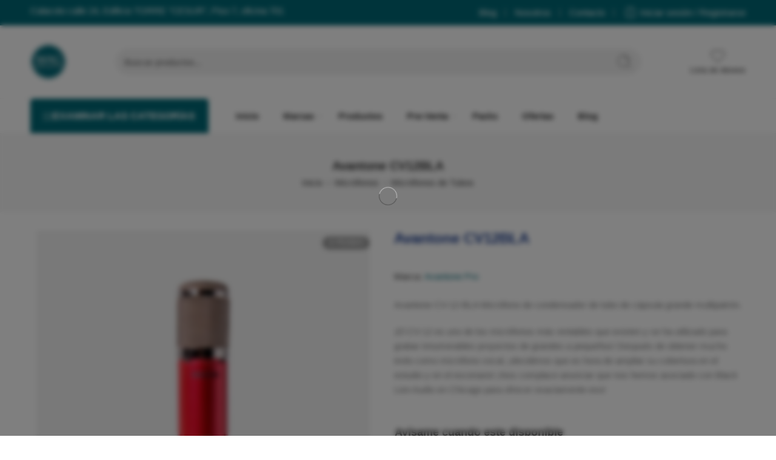

--- FILE ---
content_type: text/html; charset=UTF-8
request_url: https://magaudiobolivia.com/avantone-cv12bla/
body_size: 62668
content:
<!DOCTYPE html><html lang="es" prefix="og: https://ogp.me/ns#"><head><script data-no-optimize="1">var litespeed_docref=sessionStorage.getItem("litespeed_docref");litespeed_docref&&(Object.defineProperty(document,"referrer",{get:function(){return litespeed_docref}}),sessionStorage.removeItem("litespeed_docref"));</script> <meta charset="UTF-8" /><meta http-equiv="X-UA-Compatible" content="IE=Edge" /><meta name="viewport" content="width=device-width, initial-scale=1.0, maximum-scale=1.0, user-scalable=0" /><link rel="profile" href="https://gmpg.org/xfn/11" /><link rel="pingback" href="https://magaudiobolivia.com/xmlrpc.php" /><link rel="shortcut icon" href="https://magaudiobolivia.com/wp-content/uploads/2022/12/logo-mag-audio-bolivia-1.webp" />
 <script data-cfasync="false" data-pagespeed-no-defer>var gtm4wp_datalayer_name = "dataLayer";
	var dataLayer = dataLayer || [];
	const gtm4wp_use_sku_instead = 0;
	const gtm4wp_currency = 'BOB';
	const gtm4wp_product_per_impression = 10;
	const gtm4wp_clear_ecommerce = false;
	const gtm4wp_datalayer_max_timeout = 2000;</script>  <script id="google_gtagjs-js-consent-mode-data-layer" type="litespeed/javascript">window.dataLayer=window.dataLayer||[];function gtag(){dataLayer.push(arguments)}
gtag('consent','default',{"ad_personalization":"denied","ad_storage":"denied","ad_user_data":"denied","analytics_storage":"denied","functionality_storage":"denied","security_storage":"denied","personalization_storage":"denied","region":["AT","BE","BG","CH","CY","CZ","DE","DK","EE","ES","FI","FR","GB","GR","HR","HU","IE","IS","IT","LI","LT","LU","LV","MT","NL","NO","PL","PT","RO","SE","SI","SK"],"wait_for_update":500});window._googlesitekitConsentCategoryMap={"statistics":["analytics_storage"],"marketing":["ad_storage","ad_user_data","ad_personalization"],"functional":["functionality_storage","security_storage"],"preferences":["personalization_storage"]};window._googlesitekitConsents={"ad_personalization":"denied","ad_storage":"denied","ad_user_data":"denied","analytics_storage":"denied","functionality_storage":"denied","security_storage":"denied","personalization_storage":"denied","region":["AT","BE","BG","CH","CY","CZ","DE","DK","EE","ES","FI","FR","GB","GR","HR","HU","IE","IS","IT","LI","LT","LU","LV","MT","NL","NO","PL","PT","RO","SE","SI","SK"],"wait_for_update":500}</script> <title>Avantone CV12BLA | MAG Audio Bolivia</title><meta name="description" content="Avantone CV-12-BLA Micrófono de condensador de tubo de cápsula grande multipatrón. ¡El CV-12 es uno de los micrófonos más rentables que existen y se ha utilizado para grabar innumerables proyectos de grandes a pequeños! Después de obtener mucho éxito como micrófono vocal, ¡decidimos que es hora de ampliar su cobertura en el estudio y en el escenario! ¡Nos complace anunciar que nos hemos asociado con Black Lion Audio en Chicago para ofrecer exactamente eso!"/><meta name="robots" content="follow, index, max-snippet:-1, max-video-preview:-1, max-image-preview:large"/><link rel="canonical" href="https://magaudiobolivia.com/avantone-cv12bla/" /><meta property="og:locale" content="es_ES" /><meta property="og:type" content="product" /><meta property="og:title" content="Avantone CV12BLA | MAG Audio Bolivia" /><meta property="og:description" content="Avantone CV-12-BLA Micrófono de condensador de tubo de cápsula grande multipatrón. ¡El CV-12 es uno de los micrófonos más rentables que existen y se ha utilizado para grabar innumerables proyectos de grandes a pequeños! Después de obtener mucho éxito como micrófono vocal, ¡decidimos que es hora de ampliar su cobertura en el estudio y en el escenario! ¡Nos complace anunciar que nos hemos asociado con Black Lion Audio en Chicago para ofrecer exactamente eso!" /><meta property="og:url" content="https://magaudiobolivia.com/avantone-cv12bla/" /><meta property="og:site_name" content="MAG AUDIO Bolivia | Venta de equipos profesionales de audio" /><meta property="og:updated_time" content="2025-04-16T11:16:14-04:00" /><meta property="og:image" content="https://magaudiobolivia.com/wp-content/uploads/2022/08/avantone-CV12BLA.jpg" /><meta property="og:image:secure_url" content="https://magaudiobolivia.com/wp-content/uploads/2022/08/avantone-CV12BLA.jpg" /><meta property="og:image:width" content="700" /><meta property="og:image:height" content="798" /><meta property="og:image:alt" content="Avantone CV12BLA" /><meta property="og:image:type" content="image/jpeg" /><meta property="product:brand" content="Avantone Pro" /><meta property="product:price:currency" content="BOB" /><meta property="product:retailer_item_id" content="AVT-CV12BLA" /><meta name="twitter:card" content="summary_large_image" /><meta name="twitter:title" content="Avantone CV12BLA | MAG Audio Bolivia" /><meta name="twitter:description" content="Avantone CV-12-BLA Micrófono de condensador de tubo de cápsula grande multipatrón. ¡El CV-12 es uno de los micrófonos más rentables que existen y se ha utilizado para grabar innumerables proyectos de grandes a pequeños! Después de obtener mucho éxito como micrófono vocal, ¡decidimos que es hora de ampliar su cobertura en el estudio y en el escenario! ¡Nos complace anunciar que nos hemos asociado con Black Lion Audio en Chicago para ofrecer exactamente eso!" /><meta name="twitter:image" content="https://magaudiobolivia.com/wp-content/uploads/2022/08/avantone-CV12BLA.jpg" /><meta name="twitter:label1" content="Precio" /><meta name="twitter:data1" content="Bs.0.00" /><meta name="twitter:label2" content="Disponibilidad" /><meta name="twitter:data2" content="A Pedido" /> <script type="application/ld+json" class="rank-math-schema-pro">{"@context":"https://schema.org","@graph":[{"@type":"Place","@id":"https://magaudiobolivia.com/#place","address":{"@type":"PostalAddress","streetAddress":"Calacoto Calle 24 Edif. Torre Cesur. Oficina 609. Zona Sur","addressLocality":"La Paz","addressRegion":"La Paz","postalCode":"0000","addressCountry":"Bolivia"}},{"@type":"Organization","@id":"https://magaudiobolivia.com/#organization","name":"MAG Audio Bolivia","url":"https://magaudiobolivia.com","sameAs":["https://www.facebook.com/magaudiobolivia"],"email":"administracion@magaudiobolivia.com","address":{"@type":"PostalAddress","streetAddress":"Calacoto Calle 24 Edif. Torre Cesur. Oficina 609. Zona Sur","addressLocality":"La Paz","addressRegion":"La Paz","postalCode":"0000","addressCountry":"Bolivia"},"logo":{"@type":"ImageObject","@id":"https://magaudiobolivia.com/#logo","url":"https://magaudiobolivia.com/wp-content/uploads/2022/12/Mag-Audio-isotipo-verde.svg","contentUrl":"https://magaudiobolivia.com/wp-content/uploads/2022/12/Mag-Audio-isotipo-verde.svg","caption":"MAG AUDIO Bolivia | Venta de equipos profesionales de audio","inLanguage":"es","width":"1500","height":"1500"},"contactPoint":[{"@type":"ContactPoint","telephone":"+591 715 222 81","contactType":"customer support"}],"location":{"@id":"https://magaudiobolivia.com/#place"}},{"@type":"WebSite","@id":"https://magaudiobolivia.com/#website","url":"https://magaudiobolivia.com","name":"MAG AUDIO Bolivia | Venta de equipos profesionales de audio","alternateName":"MAG Audio Bolivia","publisher":{"@id":"https://magaudiobolivia.com/#organization"},"inLanguage":"es"},{"@type":"ImageObject","@id":"https://magaudiobolivia.com/wp-content/uploads/2022/08/avantone-CV12BLA.jpg","url":"https://magaudiobolivia.com/wp-content/uploads/2022/08/avantone-CV12BLA.jpg","width":"700","height":"798","inLanguage":"es"},{"@type":"BreadcrumbList","@id":"https://magaudiobolivia.com/avantone-cv12bla/#breadcrumb","itemListElement":[{"@type":"ListItem","position":"1","item":{"@id":"https://magaudiobolivia.com","name":"Inicio"}},{"@type":"ListItem","position":"2","item":{"@id":"https://magaudiobolivia.com/microfonos-de-tubos/","name":"Micr\u00f3fonos de Tubos"}},{"@type":"ListItem","position":"3","item":{"@id":"https://magaudiobolivia.com/avantone-cv12bla/","name":"Avantone CV12BLA"}}]},{"@type":"ItemPage","@id":"https://magaudiobolivia.com/avantone-cv12bla/#webpage","url":"https://magaudiobolivia.com/avantone-cv12bla/","name":"Avantone CV12BLA | MAG Audio Bolivia","datePublished":"2022-08-23T04:31:33-04:00","dateModified":"2025-04-16T11:16:14-04:00","isPartOf":{"@id":"https://magaudiobolivia.com/#website"},"primaryImageOfPage":{"@id":"https://magaudiobolivia.com/wp-content/uploads/2022/08/avantone-CV12BLA.jpg"},"inLanguage":"es","breadcrumb":{"@id":"https://magaudiobolivia.com/avantone-cv12bla/#breadcrumb"}},{"@type":"Product","brand":{"@type":"Brand","name":"Avantone Pro"},"name":"Avantone CV12BLA | MAG Audio Bolivia","description":"Avantone CV-12-BLA Micr\u00f3fono de condensador de tubo de c\u00e1psula grande multipatr\u00f3n. \u00a1El CV-12 es uno de los micr\u00f3fonos m\u00e1s rentables que existen y se ha utilizado para grabar innumerables proyectos de grandes a peque\u00f1os! Despu\u00e9s de obtener mucho \u00e9xito como micr\u00f3fono vocal, \u00a1decidimos que es hora de ampliar su cobertura en el estudio y en el escenario! \u00a1Nos complace anunciar que nos hemos asociado con Black Lion Audio en Chicago para ofrecer exactamente eso!","sku":"AVT-CV12BLA","category":"Micr\u00f3fonos &gt; Micr\u00f3fonos de Tubos","mainEntityOfPage":{"@id":"https://magaudiobolivia.com/avantone-cv12bla/#webpage"},"image":[{"@type":"ImageObject","url":"https://magaudiobolivia.com/wp-content/uploads/2022/08/avantone-CV12BLA.jpg","height":"798","width":"700"},{"@type":"ImageObject","url":"https://magaudiobolivia.com/wp-content/uploads/2022/08/avantone-CV12BLA-07.jpg","height":"802","width":"700"},{"@type":"ImageObject","url":"https://magaudiobolivia.com/wp-content/uploads/2022/08/avantone-CV12BLA-02.jpg","height":"804","width":"700"},{"@type":"ImageObject","url":"https://magaudiobolivia.com/wp-content/uploads/2022/08/avantone-CV12BLA-03.jpg","height":"800","width":"700"},{"@type":"ImageObject","url":"https://magaudiobolivia.com/wp-content/uploads/2022/08/avantone-CV12BLA-04.jpg","height":"800","width":"700"},{"@type":"ImageObject","url":"https://magaudiobolivia.com/wp-content/uploads/2022/08/avantone-CV12BLA-05.jpg","height":"800","width":"700"},{"@type":"ImageObject","url":"https://magaudiobolivia.com/wp-content/uploads/2022/08/avantone-CV12BLA-06.jpg","height":"800","width":"700"}],"additionalProperty":[{"@type":"PropertyValue","name":"pa_marca","value":"Avantone Pro"}],"@id":"https://magaudiobolivia.com/avantone-cv12bla/#richSnippet"}]}</script>  <script type='application/javascript'  id='pys-version-script'>console.log('PixelYourSite Free version 11.1.5.2');</script> <link rel='dns-prefetch' href='//www.googletagmanager.com' /><link rel='dns-prefetch' href='//fonts.googleapis.com' /><link rel="alternate" type="application/rss+xml" title="MAG AUDIO BOLIVIA | Distribuidor exclusivo autorizado de equipos de audio profesional &raquo; Feed" href="https://magaudiobolivia.com/feed/" /><link rel="alternate" type="application/rss+xml" title="MAG AUDIO BOLIVIA | Distribuidor exclusivo autorizado de equipos de audio profesional &raquo; Feed de los comentarios" href="https://magaudiobolivia.com/comments/feed/" /><link rel="preload" href="//magaudiobolivia.com/wp-content/themes/elessi-theme/assets/minify-font-icons/font-nasa-icons/nasa-font.woff" as="font" type="font/woff" crossorigin /><link rel="preload" href="//magaudiobolivia.com/wp-content/themes/elessi-theme/assets/minify-font-icons/font-pe-icon-7-stroke/Pe-icon-7-stroke.woff" as="font" type="font/woff" crossorigin /><link rel="preload" href="//magaudiobolivia.com/wp-content/themes/elessi-theme/assets/minify-font-icons/font-awesome-4.7.0/fontawesome-webfont.woff2" as="font" type="font/woff2" crossorigin /><link rel="preload" href="//magaudiobolivia.com/wp-content/themes/elessi-theme/assets/minify-font-icons/font-awesome-4.7.0/fontawesome-webfont.woff" as="font" type="font/woff" crossorigin /><link rel="alternate" type="application/rss+xml" title="MAG AUDIO BOLIVIA | Distribuidor exclusivo autorizado de equipos de audio profesional &raquo; Comentario Avantone CV12BLA del feed" href="https://magaudiobolivia.com/avantone-cv12bla/feed/" /><link rel="alternate" title="oEmbed (JSON)" type="application/json+oembed" href="https://magaudiobolivia.com/wp-json/oembed/1.0/embed?url=https%3A%2F%2Fmagaudiobolivia.com%2Favantone-cv12bla%2F" /><link rel="alternate" title="oEmbed (XML)" type="text/xml+oembed" href="https://magaudiobolivia.com/wp-json/oembed/1.0/embed?url=https%3A%2F%2Fmagaudiobolivia.com%2Favantone-cv12bla%2F&#038;format=xml" /><style id='wp-img-auto-sizes-contain-inline-css' type='text/css'>img:is([sizes=auto i],[sizes^="auto," i]){contain-intrinsic-size:3000px 1500px}
/*# sourceURL=wp-img-auto-sizes-contain-inline-css */</style><style id="litespeed-ccss">.sgr-main{transform:scale(.895);transform-origin:0 0;clear:both;padding:10px 0 5px}ul{box-sizing:border-box}:root{--wp--preset--font-size--normal:16px;--wp--preset--font-size--huge:42px}.screen-reader-text{clip:rect(1px,1px,1px,1px);word-wrap:normal!important;border:0;-webkit-clip-path:inset(50%);clip-path:inset(50%);height:1px;margin:-1px;overflow:hidden;padding:0;position:absolute;width:1px}figure{margin:0 0 1em}.screen-reader-text{clip:rect(1px,1px,1px,1px);word-wrap:normal!important;border:0;-webkit-clip-path:inset(50%);clip-path:inset(50%);height:1px;margin:-1px;overflow:hidden;overflow-wrap:normal!important;padding:0;position:absolute!important;width:1px}:root{--drawer-width:480px;--neg-drawer-width:calc(var(--drawer-width)*-1)}body{--wp--preset--color--black:#000;--wp--preset--color--cyan-bluish-gray:#abb8c3;--wp--preset--color--white:#fff;--wp--preset--color--pale-pink:#f78da7;--wp--preset--color--vivid-red:#cf2e2e;--wp--preset--color--luminous-vivid-orange:#ff6900;--wp--preset--color--luminous-vivid-amber:#fcb900;--wp--preset--color--light-green-cyan:#7bdcb5;--wp--preset--color--vivid-green-cyan:#00d084;--wp--preset--color--pale-cyan-blue:#8ed1fc;--wp--preset--color--vivid-cyan-blue:#0693e3;--wp--preset--color--vivid-purple:#9b51e0;--wp--preset--gradient--vivid-cyan-blue-to-vivid-purple:linear-gradient(135deg,rgba(6,147,227,1) 0%,#9b51e0 100%);--wp--preset--gradient--light-green-cyan-to-vivid-green-cyan:linear-gradient(135deg,#7adcb4 0%,#00d082 100%);--wp--preset--gradient--luminous-vivid-amber-to-luminous-vivid-orange:linear-gradient(135deg,rgba(252,185,0,1) 0%,rgba(255,105,0,1) 100%);--wp--preset--gradient--luminous-vivid-orange-to-vivid-red:linear-gradient(135deg,rgba(255,105,0,1) 0%,#cf2e2e 100%);--wp--preset--gradient--very-light-gray-to-cyan-bluish-gray:linear-gradient(135deg,#eee 0%,#a9b8c3 100%);--wp--preset--gradient--cool-to-warm-spectrum:linear-gradient(135deg,#4aeadc 0%,#9778d1 20%,#cf2aba 40%,#ee2c82 60%,#fb6962 80%,#fef84c 100%);--wp--preset--gradient--blush-light-purple:linear-gradient(135deg,#ffceec 0%,#9896f0 100%);--wp--preset--gradient--blush-bordeaux:linear-gradient(135deg,#fecda5 0%,#fe2d2d 50%,#6b003e 100%);--wp--preset--gradient--luminous-dusk:linear-gradient(135deg,#ffcb70 0%,#c751c0 50%,#4158d0 100%);--wp--preset--gradient--pale-ocean:linear-gradient(135deg,#fff5cb 0%,#b6e3d4 50%,#33a7b5 100%);--wp--preset--gradient--electric-grass:linear-gradient(135deg,#caf880 0%,#71ce7e 100%);--wp--preset--gradient--midnight:linear-gradient(135deg,#020381 0%,#2874fc 100%);--wp--preset--duotone--dark-grayscale:url('#wp-duotone-dark-grayscale');--wp--preset--duotone--grayscale:url('#wp-duotone-grayscale');--wp--preset--duotone--purple-yellow:url('#wp-duotone-purple-yellow');--wp--preset--duotone--blue-red:url('#wp-duotone-blue-red');--wp--preset--duotone--midnight:url('#wp-duotone-midnight');--wp--preset--duotone--magenta-yellow:url('#wp-duotone-magenta-yellow');--wp--preset--duotone--purple-green:url('#wp-duotone-purple-green');--wp--preset--duotone--blue-orange:url('#wp-duotone-blue-orange');--wp--preset--font-size--small:13px;--wp--preset--font-size--medium:20px;--wp--preset--font-size--large:36px;--wp--preset--font-size--x-large:42px;--wp--preset--spacing--20:.44rem;--wp--preset--spacing--30:.67rem;--wp--preset--spacing--40:1rem;--wp--preset--spacing--50:1.5rem;--wp--preset--spacing--60:2.25rem;--wp--preset--spacing--70:3.38rem;--wp--preset--spacing--80:5.06rem;--wp--preset--shadow--natural:6px 6px 9px rgba(0,0,0,.2);--wp--preset--shadow--deep:12px 12px 50px rgba(0,0,0,.4);--wp--preset--shadow--sharp:6px 6px 0px rgba(0,0,0,.2);--wp--preset--shadow--outlined:6px 6px 0px -3px rgba(255,255,255,1),6px 6px rgba(0,0,0,1);--wp--preset--shadow--crisp:6px 6px 0px rgba(0,0,0,1)}button.pswp__button{box-shadow:none!important;background-image:url(/wp-content/plugins/woocommerce/assets/css/photoswipe/default-skin/default-skin.png)!important}button.pswp__button,button.pswp__button--arrow--left:before,button.pswp__button--arrow--right:before{background-color:transparent!important}button.pswp__button--arrow--left,button.pswp__button--arrow--right{background-image:none!important}.pswp{display:none;position:absolute;width:100%;height:100%;left:0;top:0;overflow:hidden;-ms-touch-action:none;touch-action:none;z-index:1500;-webkit-text-size-adjust:100%;-webkit-backface-visibility:hidden;outline:0}.pswp *{-webkit-box-sizing:border-box;box-sizing:border-box}.pswp__bg{position:absolute;left:0;top:0;width:100%;height:100%;background:#000;opacity:0;-webkit-transform:translateZ(0);transform:translateZ(0);-webkit-backface-visibility:hidden;will-change:opacity}.pswp__scroll-wrap{position:absolute;left:0;top:0;width:100%;height:100%;overflow:hidden}.pswp__container{-ms-touch-action:none;touch-action:none;position:absolute;left:0;right:0;top:0;bottom:0}.pswp__container{-webkit-touch-callout:none}.pswp__bg{will-change:opacity}.pswp__container{-webkit-backface-visibility:hidden}.pswp__item{position:absolute;left:0;right:0;top:0;bottom:0;overflow:hidden}.pswp__button{width:44px;height:44px;position:relative;background:0 0;overflow:visible;-webkit-appearance:none;display:block;border:0;padding:0;margin:0;float:right;opacity:.75;-webkit-box-shadow:none;box-shadow:none}.pswp__button::-moz-focus-inner{padding:0;border:0}.pswp__button,.pswp__button--arrow--left:before,.pswp__button--arrow--right:before{background:url(/wp-content/plugins/woocommerce/assets/css/photoswipe/default-skin/default-skin.png) 0 0 no-repeat;background-size:264px 88px;width:44px;height:44px}.pswp__button--close{background-position:0 -44px}.pswp__button--share{background-position:-44px -44px}.pswp__button--fs{display:none}.pswp__button--zoom{display:none;background-position:-88px 0}.pswp__button--arrow--left,.pswp__button--arrow--right{background:0 0;top:50%;margin-top:-50px;width:70px;height:100px;position:absolute}.pswp__button--arrow--left{left:0}.pswp__button--arrow--right{right:0}.pswp__button--arrow--left:before,.pswp__button--arrow--right:before{content:'';top:35px;background-color:rgba(0,0,0,.3);height:30px;width:32px;position:absolute}.pswp__button--arrow--left:before{left:6px;background-position:-138px -44px}.pswp__button--arrow--right:before{right:6px;background-position:-94px -44px}.pswp__share-modal{display:block;background:rgba(0,0,0,.5);width:100%;height:100%;top:0;left:0;padding:10px;position:absolute;z-index:1600;opacity:0;-webkit-backface-visibility:hidden;will-change:opacity}.pswp__share-modal--hidden{display:none}.pswp__share-tooltip{z-index:1620;position:absolute;background:#fff;top:56px;border-radius:2px;display:block;width:auto;right:44px;-webkit-box-shadow:0 2px 5px rgba(0,0,0,.25);box-shadow:0 2px 5px rgba(0,0,0,.25);-webkit-transform:translateY(6px);-ms-transform:translateY(6px);transform:translateY(6px);-webkit-backface-visibility:hidden;will-change:transform}.pswp__counter{position:absolute;left:0;top:0;height:44px;font-size:13px;line-height:44px;color:#fff;opacity:.75;padding:0 10px}.pswp__caption{position:absolute;left:0;bottom:0;width:100%;min-height:44px}.pswp__caption__center{text-align:left;max-width:420px;margin:0 auto;font-size:13px;padding:10px;line-height:20px;color:#ccc}.pswp__preloader{width:44px;height:44px;position:absolute;top:0;left:50%;margin-left:-22px;opacity:0;will-change:opacity;direction:ltr}.pswp__preloader__icn{width:20px;height:20px;margin:12px}@media screen and (max-width:1024px){.pswp__preloader{position:relative;left:auto;top:auto;margin:0;float:right}}.pswp__ui{-webkit-font-smoothing:auto;visibility:visible;opacity:1;z-index:1550}.pswp__top-bar{position:absolute;left:0;top:0;height:44px;width:100%}.pswp__caption,.pswp__top-bar{-webkit-backface-visibility:hidden;will-change:opacity}.pswp__caption,.pswp__top-bar{background-color:rgba(0,0,0,.5)}.pswp__ui--hidden .pswp__button--arrow--left,.pswp__ui--hidden .pswp__button--arrow--right,.pswp__ui--hidden .pswp__caption,.pswp__ui--hidden .pswp__top-bar{opacity:.001}.vc_row:after,.vc_row:before{content:" ";display:table}.vc_row:after{clear:both}.vc_column_container{width:100%}.vc_row{margin-left:-15px;margin-right:-15px}.vc_col-sm-12,.vc_col-sm-3{position:relative;min-height:1px;padding-left:15px;padding-right:15px;-webkit-box-sizing:border-box;-moz-box-sizing:border-box;box-sizing:border-box}.vc_col-sm-1\/5{position:relative;min-height:1px;padding-left:15px;padding-right:15px;-webkit-box-sizing:border-box;-moz-box-sizing:border-box;box-sizing:border-box}@media (min-width:768px){.vc_col-sm-12,.vc_col-sm-3{float:left}.vc_col-sm-12{width:100%}.vc_col-sm-3{width:25%}.vc_col-sm-1\/5{float:left}.vc_col-sm-1\/5{width:20%}}.wpb_content_element{margin-bottom:35px}.vc_row.vc_row-flex{box-sizing:border-box;display:-webkit-box;display:-webkit-flex;display:-ms-flexbox;display:flex;-webkit-flex-wrap:wrap;-ms-flex-wrap:wrap;flex-wrap:wrap}.vc_row.vc_row-flex>.vc_column_container{display:-webkit-box;display:-webkit-flex;display:-ms-flexbox;display:flex}.vc_row.vc_row-flex>.vc_column_container>.vc_column-inner{-webkit-box-flex:1;-webkit-flex-grow:1;-ms-flex-positive:1;flex-grow:1;display:-webkit-box;display:-webkit-flex;display:-ms-flexbox;display:flex;-webkit-box-orient:vertical;-webkit-box-direction:normal;-webkit-flex-direction:column;-ms-flex-direction:column;flex-direction:column;z-index:1}@media (-ms-high-contrast:active),(-ms-high-contrast:none){.vc_row.vc_row-flex>.vc_column_container>.vc_column-inner>*{min-height:1em}}.vc_row.vc_row-flex:after,.vc_row.vc_row-flex:before{display:none}.vc_row.vc_row-o-equal-height>.vc_column_container{-webkit-box-align:stretch;-webkit-align-items:stretch;-ms-flex-align:stretch;align-items:stretch}.vc_row.vc_row-o-content-middle>.vc_column_container>.vc_column-inner{-webkit-box-pack:center;-webkit-justify-content:center;-ms-flex-pack:center;justify-content:center}.vc_column-inner:after,.vc_column-inner:before{content:" ";display:table}.vc_column-inner:after{clear:both}.vc_column_container{padding-left:0;padding-right:0}.vc_column_container>.vc_column-inner{box-sizing:border-box;padding-left:15px;padding-right:15px;width:100%}.vc_row.vc_row-o-equal-height>.vc_column_container{-webkit-box-align:stretch;-webkit-align-items:stretch;-ms-flex-align:stretch;align-items:stretch}.wpb_single_image a{border:none;outline:0}.wpb_single_image img{height:auto;max-width:100%;vertical-align:top}.wpb_single_image .vc_single_image-wrapper{display:inline-block;vertical-align:top;max-width:100%}.wpb_single_image.vc_align_center{text-align:center}.wpb_single_image.vc_align_right{text-align:right}.wpb_single_image.vc_align_left{text-align:left}.wpb_single_image .vc_figure{display:inline-block;vertical-align:top;margin:0;max-width:100%}:root{--blue:#007bff;--indigo:#6610f2;--purple:#6f42c1;--pink:#e83e8c;--red:#dc3545;--orange:#fd7e14;--yellow:#ffc107;--green:#28a745;--teal:#20c997;--cyan:#17a2b8;--white:#fff;--gray:#6c757d;--gray-dark:#343a40;--primary:#007bff;--secondary:#6c757d;--success:#28a745;--info:#17a2b8;--warning:#ffc107;--danger:#dc3545;--light:#f8f9fa;--dark:#343a40;--breakpoint-xs:0;--breakpoint-sm:576px;--breakpoint-md:768px;--breakpoint-lg:992px;--breakpoint-xl:1200px;--font-family-sans-serif:-apple-system,BlinkMacSystemFont,"Segoe UI",Roboto,"Helvetica Neue",Arial,sans-serif,"Apple Color Emoji","Segoe UI Emoji","Segoe UI Symbol","Noto Color Emoji";--font-family-monospace:SFMono-Regular,Menlo,Monaco,Consolas,"Liberation Mono","Courier New",monospace}*,:after,:before{box-sizing:border-box}html{font-family:sans-serif;line-height:1.15;-webkit-text-size-adjust:100%;-ms-text-size-adjust:100%;-ms-overflow-style:scrollbar}@-ms-viewport{width:device-width}figure,header,nav{display:block}body{margin:0;font-family:-apple-system,BlinkMacSystemFont,"Segoe UI",Roboto,"Helvetica Neue",Arial,sans-serif,"Apple Color Emoji","Segoe UI Emoji","Segoe UI Symbol","Noto Color Emoji";font-size:1rem;font-weight:400;line-height:1.5;color:#212529;text-align:left;background-color:#fff}h1,h2,h3,h5{margin-top:0;margin-bottom:.5rem}p{margin-top:0;margin-bottom:1rem}ul{margin-top:0;margin-bottom:1rem}ul ul{margin-bottom:0}small{font-size:80%}a{color:#007bff;text-decoration:none;background-color:transparent;-webkit-text-decoration-skip:objects}figure{margin:0 0 1rem}img{vertical-align:middle;border-style:none}svg{overflow:hidden;vertical-align:middle}label{display:inline-block;margin-bottom:.5rem}button{border-radius:0}button,input{margin:0;font-family:inherit;font-size:inherit;line-height:inherit}button,input{overflow:visible}button{text-transform:none}[type=submit],button,html [type=button]{-webkit-appearance:button}[type=button]::-moz-focus-inner,[type=submit]::-moz-focus-inner,button::-moz-focus-inner{padding:0;border-style:none}input[type=checkbox]{box-sizing:border-box;padding:0}[type=number]::-webkit-inner-spin-button,[type=number]::-webkit-outer-spin-button{height:auto}[type=search]{outline-offset:-2px;-webkit-appearance:none}[type=search]::-webkit-search-cancel-button,[type=search]::-webkit-search-decoration{-webkit-appearance:none}::-webkit-file-upload-button{font:inherit;-webkit-appearance:button}h1,h2,h3,h5{margin-bottom:.5rem;font-family:inherit;font-weight:500;line-height:1.2;color:inherit}h1{font-size:2.5rem}h2{font-size:2rem}h3{font-size:1.75rem}h5{font-size:1.25rem}small{font-size:80%;font-weight:400}.container{width:100%;padding-right:15px;padding-left:15px;margin-right:auto;margin-left:auto}@media (min-width:576px){.container{max-width:540px}}@media (min-width:768px){.container{max-width:720px}}@media (min-width:992px){.container{max-width:960px}}@media (min-width:1200px){.container{max-width:1140px}}.row{display:-ms-flexbox;display:flex;-ms-flex-wrap:wrap;flex-wrap:wrap;margin-right:-15px;margin-left:-15px}.col,.col-12,.col-2,.col-4,.col-6,.col-8,.col-auto,.col-lg-3,.col-lg-5,.col-lg-6,.col-lg-7,.col-lg-9,.col-md-12,.col-md-2,.col-md-6,.col-sm-3,.col-xl-3,.col-xl-5,.col-xl-6,.col-xl-7,.col-xl-9{position:relative;width:100%;min-height:1px;padding-right:15px;padding-left:15px}.col{-ms-flex-preferred-size:0;flex-basis:0;-ms-flex-positive:1;flex-grow:1;max-width:100%}.col-auto{-ms-flex:0 0 auto;flex:0 0 auto;width:auto;max-width:none}.col-2{-ms-flex:0 0 16.666667%;flex:0 0 16.666667%;max-width:16.666667%}.col-4{-ms-flex:0 0 33.333333%;flex:0 0 33.333333%;max-width:33.333333%}.col-6{-ms-flex:0 0 50%;flex:0 0 50%;max-width:50%}.col-8{-ms-flex:0 0 66.666667%;flex:0 0 66.666667%;max-width:66.666667%}.col-12{-ms-flex:0 0 100%;flex:0 0 100%;max-width:100%}@media (min-width:576px){.col-sm-3{-ms-flex:0 0 25%;flex:0 0 25%;max-width:25%}}@media (min-width:768px){.col-md-2{-ms-flex:0 0 16.666667%;flex:0 0 16.666667%;max-width:16.666667%}.col-md-6{-ms-flex:0 0 50%;flex:0 0 50%;max-width:50%}.col-md-12{-ms-flex:0 0 100%;flex:0 0 100%;max-width:100%}}@media (min-width:992px){.col-lg-3{-ms-flex:0 0 25%;flex:0 0 25%;max-width:25%}.col-lg-5{-ms-flex:0 0 41.666667%;flex:0 0 41.666667%;max-width:41.666667%}.col-lg-6{-ms-flex:0 0 50%;flex:0 0 50%;max-width:50%}.col-lg-7{-ms-flex:0 0 58.333333%;flex:0 0 58.333333%;max-width:58.333333%}.col-lg-9{-ms-flex:0 0 75%;flex:0 0 75%;max-width:75%}}@media (min-width:1200px){.col-xl-3{-ms-flex:0 0 25%;flex:0 0 25%;max-width:25%}.col-xl-5{-ms-flex:0 0 41.666667%;flex:0 0 41.666667%;max-width:41.666667%}.col-xl-6{-ms-flex:0 0 50%;flex:0 0 50%;max-width:50%}.col-xl-7{-ms-flex:0 0 58.333333%;flex:0 0 58.333333%;max-width:58.333333%}.col-xl-9{-ms-flex:0 0 75%;flex:0 0 75%;max-width:75%}}.form-row{display:-ms-flexbox;display:flex;-ms-flex-wrap:wrap;flex-wrap:wrap;margin-right:-5px;margin-left:-5px}.nav-link{display:block;padding:.5rem 1rem}.d-none{display:none!important}.d-flex{display:-ms-flexbox!important;display:flex!important}@media (min-width:992px){.d-lg-none{display:none!important}.d-lg-flex{display:-ms-flexbox!important;display:flex!important}}@media (min-width:1200px){.d-xl-none{display:none!important}.d-xl-flex{display:-ms-flexbox!important;display:flex!important}}.justify-content-center{-ms-flex-pack:center!important;justify-content:center!important}.screen-reader-text{clip:rect(1px,1px,1px,1px);height:1px;overflow:hidden;position:absolute!important;width:1px;word-wrap:normal!important}.clear{clear:both}.woocommerce .quantity .qty{width:3.631em;text-align:center}.woocommerce div.product .product_title{clear:none;margin-top:0;padding:0}.woocommerce div.product p.price del,.woocommerce div.product span.price del{opacity:.5;display:inline-block}.woocommerce div.product div.images img{display:block;width:100%;height:auto;box-shadow:none}.woocommerce div.product div.images .woocommerce-product-gallery__wrapper{margin:0;padding:0}.woocommerce .products ul{margin:0 0 1em;padding:0;list-style:none outside;clear:both}.woocommerce .products ul:after,.woocommerce .products ul:before{content:' ';display:table}.woocommerce .products ul:after{clear:both}.woocommerce .products ul li{list-style:none outside}.woocommerce form .form-row label{line-height:2}.woocommerce form .form-row input.input-text{box-sizing:border-box;width:100%;margin:0;outline:0;line-height:normal}.woocommerce form .form-row ::-webkit-input-placeholder{line-height:normal}.woocommerce form .form-row :-moz-placeholder{line-height:normal}.woocommerce form .form-row :-ms-input-placeholder{line-height:normal}.woocommerce form.login,.woocommerce form.register{text-align:left}.woocommerce-no-js form.woocommerce-form-login{display:block!important}.fa{display:inline-block;font:normal normal normal 14px/1 FontAwesome;font-size:inherit;text-rendering:auto;-webkit-font-smoothing:antialiased;-moz-osx-font-smoothing:grayscale}.fa-heart-o:before{content:"\f08a"}.fa-folder-open-o:before{content:"\f115"}[class^=pls-]{font-family:pls-font!important;speak:never;font-style:normal;font-weight:400;font-variant:normal;text-transform:none;line-height:1;-webkit-font-smoothing:antialiased;-moz-osx-font-smoothing:grayscale}.pls-phone:before{content:"\e924"}.pls-envelope:before{content:"\e952"}.pls-menu:before{content:"\ea20"}.pls-facebook:before{content:"\ea38"}.pls-instagram:before{content:"\ea3c"}.pls-linkedin:before{content:"\ea3d"}.pls-whatsapp:before{content:"\ea3f"}.pls-youtube:before{content:"\ea40"}:root{--animate-duration:1s;--animate-delay:1s;--animate-repeat:1}@-webkit-keyframes fadeIn{0%{opacity:0}to{opacity:1}}@keyframes fadeIn{0%{opacity:0}to{opacity:1}}.mfp-hide{display:none!important}button::-moz-focus-inner{padding:0;border:0}html{font-family:sans-serif;-ms-text-size-adjust:100%;-webkit-text-size-adjust:100%;-webkit-box-sizing:border-box;-moz-box-sizing:border-box;box-sizing:border-box}*,*:before,*:after{-webkit-box-sizing:inherit;-moz-box-sizing:inherit;box-sizing:inherit}body{margin:0}header,nav{display:block}h1{font-size:2em;margin:.67em 0}figure{display:block}figure{margin:1em 0}small{font-size:80%}img{border-style:none}svg:not(:root){overflow:hidden}button,input{font-size:100%;line-height:1.6;margin:0}button,input{overflow:visible}button{text-transform:none}button,html [type=button],[type=submit]{-webkit-appearance:button}button::-moz-focus-inner,[type=button]::-moz-focus-inner,[type=submit]::-moz-focus-inner{border-style:none;padding:0}button:-moz-focusring,[type=button]:-moz-focusring,[type=submit]:-moz-focusring{outline:1px dotted ButtonText}[type=checkbox]{-webkit-box-sizing:border-box;-moz-box-sizing:border-box;box-sizing:border-box;padding:0}[type=number]::-webkit-inner-spin-button,[type=number]::-webkit-outer-spin-button{height:auto}[type=search]{-webkit-appearance:textfield;outline-offset:-2px}[type=search]::-webkit-search-cancel-button,[type=search]::-webkit-search-decoration{-webkit-appearance:none}::-webkit-file-upload-button{-webkit-appearance:button;font:inherit}.screen-reader-text{clip:rect(1px,1px,1px,1px);height:1px;overflow:hidden;position:absolute!important;width:1px;word-wrap:normal!important}.clear:before,.clear:after,.site-header:before,.site-header:after,.site-content:before,.site-content:after{content:"";display:table;table-layout:fixed}.clear:after,.site-header:after,.site-content:after{clear:both}body{color:#555;background-color:#fff;font-family:Lato,sans-serif;font-size:14px;font-weight:400;line-height:1.6;overflow-x:hidden}.site-wrapper{background-color:#fff}.container{max-width:1200px}@media (min-width:1025px){.container{width:96%}}.site-content{padding-bottom:38px;padding-top:38px}h1,h2,h3,h5{clear:both;color:#333;font-weight:600;line-height:1.4;margin-bottom:.6781em}h1{font-size:28px;font-size:1.75rem}h2{font-size:26px;font-size:1.625rem}h3{font-size:24px;font-size:1.5rem}h5{font-size:16px;font-size:1rem}p{margin:0 0 1.5em;padding:0}i{font-style:italic}ins{background:#f9f9f9;color:#333;border-radius:.25rem;padding:.2em .4em;text-decoration:none}:focus{outline:none}label{display:block;font-weight:600;margin-bottom:.5em}input[type=text],input[type=email],input[type=password],input[type=search],input[type=number]{color:#777;display:block;line-height:2;padding:6px 12px;height:42px;width:100%}input[type=checkbox]{margin-right:.5em}input[type=checkbox]{-webkit-appearance:none;-moz-appearance:none;appearance:none;position:relative;display:inline-block;content:'';width:18px!important;height:18px;margin:0;margin-right:6px;margin-bottom:5px;vertical-align:middle;top:1px;line-height:1;outline:0}input[type=checkbox]:before{display:block;font-weight:400;font-size:12px!important;position:absolute;left:-1px;top:-1px;right:-1px;bottom:-1px;line-height:1.6;text-align:center;opacity:0;-webkit-transform:scale(.9);transform:scale(.9)}.button,button,input[type=button]{border:0;border-radius:2px;box-shadow:0 1px 2px 0 rgba(0,0,0,.2);display:inline-block;font-size:14px;font-weight:600;line-height:18px;padding:12px 20px;text-transform:uppercase}input+button,input+input[type=button]{padding:.75em 1.4671em}::-webkit-input-placeholder{color:#868686}:-moz-placeholder{color:#868686}::-moz-placeholder{color:#868686;opacity:1}:-ms-input-placeholder{color:#868686}ul{margin-left:1.5em;margin-bottom:1.5em;padding:0}ul{list-style:disc}a{text-decoration:none}.close-sidebar:before,input[type=checkbox]:before,.categories-menu-wrapper span.arrow-down-up:after,.woocommerce-product-gallery .single-product-images-btns a:before,.pswp__button--arrow--left:before,.pswp__button--arrow--right:before,.kapee-back-to-top:before,.kapee-navigation ul.menu>li.menu-item-has-children>a:after,.categories-menu.kapee-navigation ul.menu>li.menu-item-has-children>a:after,.ajax-search-style-1 .search-submit:before,.header-myaccount>a:before,.mobile-menu-header .login-register:before,.header-cart .header-cart-icon:before,.minicart-header .close-sidebar:before,.mobile-menu-header .close-sidebar:before,.kapee-minicart-slide .cart-empty-icon:before,.cart-button a:before,.yith-wcwl-add-to-wishlist a:before,.quickview-button a:before,.product-navigation .product-nav-btn>a:before,.tab-content-wrap .accordion-title:after{display:inline-block;font-family:'pls-font';font-size:14px;text-align:center;vertical-align:middle}.close-sidebar:before{content:"\e9c3"}input[type=checkbox]:before{content:"\ea02";font-weight:600}.kapee-back-to-top:before{content:"\e9d6"}.woocommerce-product-gallery .product-photoswipe-btn a:before{content:"\ea0d"}.kapee-navigation ul.menu>li.menu-item-has-children>a:after{content:"\e9d2"}.categories-menu.kapee-navigation ul.menu>li.menu-item-has-children>a:after{content:"\e9cf"}.categories-menu-wrapper span.arrow-down-up:after{content:"\ea20"}.ajax-search-style-1 .search-submit:before{content:"\e910"}.header-cart .header-cart-icon:before,.kapee-minicart-slide .cart-empty-icon:before{content:"\e90c"}.header-cart .header-cart-icon.cart-icon:before{content:"\e90a"}.mobile-menu-header .login-register:before,.header-myaccount>a:before{content:"\e900"}.minicart-header .close-sidebar:before,.product-navigation .product-prev>a:before{content:"\e9d0"}.mobile-menu-header .close-sidebar:before,.product-navigation .product-next>a:before{content:"\e9cf"}.pswp__button--arrow--left:before{content:"\e9d3"}.pswp__button--arrow--right:before{content:"\e9d4"}.cart-button a:before{content:"\e90a"}.cart-button a.product_type_variable:before{content:"\e92e"}.quickview-button a:before{content:"\e911"}.yith-wcwl-add-to-wishlist a:before{content:"\e909"}.tab-content-wrap .accordion-title:after{content:"\e9d2"}.site-wrapper{overflow:hidden;position:relative}.kapee-arrow{position:relative;margin-top:10px}.kapee-arrow:before,.kapee-arrow:after{top:-20px;left:48%;box-sizing:border-box;border:solid transparent;content:" ";height:0;width:0;position:absolute}.kapee-arrow:before{border-bottom-color:#f0f0f0;border-width:10px;-webkit-transform:translateX(-9px);transform:translateX(-9px)}.kapee-arrow:after{border-width:9px;-webkit-transform:translateX(-8px) translateY(2px);transform:translateX(-8px) translateY(2px)}.kapee-close{font-size:0}.kapee-close:before{content:"15";font-size:16px;font-size:16px;line-height:1;padding:1em}.exclamation-mark:before{box-shadow:0 0 1px 0 rgba(0,0,0,.2);border-radius:50%;display:inline-block;font-size:12px;font-weight:600;height:16px;text-align:center;line-height:1;width:16px}.exclamation-mark:before{content:"21"}.site-header{position:relative;z-index:100}.header-col{display:-ms-flexbox;display:flex;-ms-flex-direction:row;flex-direction:row;-ms-flex-align:center;align-items:center}.header-col-left{-ms-flex-pack:start;justify-content:flex-start}.header-col-right{-ms-flex-pack:end;justify-content:flex-end}.site-header ul{margin-left:0}.site-header ul li{margin-bottom:0}.header-topbar{color:#fff;background-color:#2370f4;font-size:12px;text-transform:uppercase}.header-topbar .header-col>*{display:inline-block;padding:0 10px}.header-topbar ul{list-style:none;margin:0}.header-topbar span i{margin-right:5px}.topbar-navigation ul.menu>li>a{display:block;padding:0 10px}.topbar-navigation.kapee-navigation ul.menu>li>a.nav-link i{font-size:12px}.topbar-navigation ul.menu>li:first-child>a{padding-left:0}.topbar-navigation ul.menu>li:last-child>a{padding-right:0}.header-logo a{padding-top:5px;padding-bottom:5px}.header-logo .logo-light,.header-logo .sticky-logo,.header-logo .mobile-logo{display:none}.header-main,.header-sticky{display:-ms-flexbox;display:flex;-ms-flex-direction:row;flex-direction:row;-ms-flex-wrap:nowrap;flex-wrap:nowrap;-ms-flex-align:center;align-items:center;-ms-flex-pack:justify;justify-content:space-between}.header-main{background-color:#fff;height:100px}.header-logo a{display:inline-block}.header-main .header-col>*,.header-navigation .header-col>*,.header-sticky .header-col>*{padding:0 10px}.header-main .header-col>*:first-child,.header-navigation .header-col>*:first-child,.header-sticky .header-col>*:first-child{padding-left:0}.header-main .header-col>*:last-child,.header-navigation .header-col>*:last-child,.header-sticky .header-col>*:last-child{padding-right:0}.mobile-navbar .navbar-toggle{border:none;border-radius:0;font-size:19px;font-weight:600;padding:0}.mobile-navbar .navbar-label{display:none}.header-sticky .sticky-logo{display:block}.header-navigation{background-color:#fff;display:-ms-flexbox;display:flex;-ms-flex-pack:justify;justify-content:space-between;-ms-flex-align:center;align-items:center}.categories-menu-wrapper{position:relative;width:100%;height:100%}.categories-menu-title{display:flex;flex-direction:row;justify-content:space-between;align-items:center;height:48px;width:100%;font-weight:600;padding:0 16px;margin-bottom:-1px;text-transform:uppercase}.categories-menu{box-shadow:0 0 2px rgba(0,0,0,.1);opacity:0;position:absolute;visibility:hidden;width:100%;z-index:97;transform:translateY(15px)}.categories-menu-wrapper span.title{-webkit-box-flex:1;-ms-flex:1 1 auto;flex:1 1 auto;margin-right:10px}.header-sticky{background-color:#fff;-webkit-box-shadow:0 1px 3px rgba(0,0,0,.1);box-shadow:0 1px 3px rgba(0,0,0,.1);position:fixed;left:0;right:0;top:0;opacity:0;visibility:hidden;z-index:997;transform:translateY(-100%);visibility:hidden}.header-sticky .sticky-logo{display:block}.header-topbar .kapee-social{display:-ms-flexbox;display:flex}.header-topbar .kapee-social a{margin-bottom:0}.kapee-ajax-search{position:relative;width:100%}.kapee-ajax-search .searchform{display:-ms-flexbox;display:flex;-ms-flex-pack:justify;justify-content:space-between;-ms-flex-align:center;align-items:center}.kapee-ajax-search .search-field{border:none;border-radius:0;-webkit-appearance:none}.kapee-ajax-search .search-field{padding-left:1.5em}.kapee-ajax-search .search-submit{border-radius:0;box-shadow:none;margin:-1px;padding:13px 20px}.ajax-search-style-1 .search-submit{font-size:0}.ajax-search-style-1 .search-submit:before{font-size:18px}.trending-search-results{-webkit-overflow-scrolling:touch;max-height:55vh;overflow-x:hidden;position:absolute;width:100%;z-index:98;-webkit-box-shadow:0 0 4px rgba(0,0,0,.15);-moz-box-shadow:0 0 4px rgba(0,0,0,.15);box-shadow:0 0 4px rgba(0,0,0,.15)}.search-results-wrapper{position:relative}.trending-search-results{display:none}.kapee-search-popup{position:fixed;width:100vw;height:100vh;top:0;left:0;z-index:99999;background-color:rgba(0,0,0,.7);opacity:0;visibility:hidden}.kapee-search-popup .kapee-search-popup-wrap{display:flex;align-items:center;justify-content:center;position:fixed;top:0;left:0;right:0;padding:80px;transform:translateY(-100%);z-index:999}.kapee-search-popup .kapee-ajax-search{max-width:600px}.kapee-search-popup .close-sidebar{display:flex;align-items:center;justify-content:center;position:absolute;right:30px;top:30px;width:30px;height:30px}.header-cart{font-weight:600;font-size:14px}.header-cart .header-cart-icon:before{font-size:24px;font-weight:400}.header-cart-icon{margin-right:7px;position:relative}.header-cart-count{box-shadow:0 0 3px rgba(255,255,255,.7);border-radius:50%;font-size:10px;right:-5px;width:16px;height:16px;line-height:16px;position:absolute;text-align:center;top:1px}.header-cart>a{display:-ms-flexbox;display:flex;-ms-flex-direction:row;flex-direction:row;-ms-flex-align:center;align-items:center;-ms-flex-pack:center;justify-content:center}.header-myaccount{display:-ms-flexbox;display:flex;-ms-flex-align:center;align-items:center;-ms-flex-pack:center;justify-content:center;height:100%;position:relative}.header-myaccount>a{font-weight:600;display:-ms-flexbox;display:flex;-ms-flex-align:center;align-items:center;-ms-flex-pack:center;justify-content:center;text-transform:uppercase}.header-myaccount>a:before{font-size:22px;font-weight:400;margin-right:7px}.header-myaccount .myaccount-wrap{display:-ms-flexbox;display:flex;-ms-flex-direction:column;flex-direction:column;-ms-flex-pack:center;justify-content:center}.header-myaccount .myaccount-wrap small{line-height:1.3}.kapee-navigation ul{margin:0;list-style:none}.main-navigation ul.menu,.topbar-navigation ul.menu{display:-ms-inline-flexbox;display:inline-flex;-ms-flex-direction:row;flex-direction:row;-ms-flex-align:center;align-items:center;-ms-flex-wrap:wrap;flex-wrap:wrap}.main-navigation ul.menu>li>a{font-size:13px;font-weight:700;letter-spacing:.2px;text-transform:uppercase}.main-navigation ul.menu>li>a{padding:0 10px;display:-ms-flexbox;display:flex;-ms-flex-direction:row;flex-direction:row;-ms-flex-align:center;align-items:center}.kapee-navigation ul.menu li{position:relative}.kapee-navigation .kapee-megamenu-wrapper{background-color:#fff;left:0;opacity:0;position:absolute;top:100%;visibility:hidden;z-index:98;box-shadow:0 0 3px rgba(0,0,0,.15);transform:translateY(15px)}.kapee-navigation ul.menu>li.menu-item-has-children>a:after,.categories-menu.kapee-navigation ul.menu>li.menu-item-has-children>a:after{font-size:7px}.kapee-navigation ul.menu>li.menu-item-has-children>a:after{margin-left:5px}.categories-menu.kapee-navigation ul.menu>li.menu-item-has-children>a:after{font-weight:600;position:absolute;top:30%;right:12px}.kapee-navigation ul.menu a{position:relative}.kapee-navigation ul.menu>li>a.nav-link i{font-size:1rem}.kapee-megamenu-wrapper .vc_row.wpb_row{display:-ms-flexbox;display:flex}.kapee-megamenu-holder{padding:1.5em}.kapee-megamenu-list>li>a{font-weight:600;font-size:15px}.kapee-megamenu-list .nav-link{padding:6px 5px}.kapee-megamenu-wrapper .wpb_content_element{margin-bottom:10px}.categories-menu ul.menu>li>a{font-size:14px;font-weight:700;letter-spacing:.2px;text-transform:inherit}.categories-menu ul.menu>li>a{letter-spacing:.4px;font-weight:600;padding:14px 16px;line-height:20px}.categories-menu.kapee-navigation .kapee-megamenu-wrapper{left:100%;top:0}.categories-menu.kapee-navigation ul.menu>li>a.nav-link img{max-width:18px;max-height:18px}.categories-menu.kapee-navigation .nav-link img{margin-right:7px}.categories-menu.kapee-navigation ul.menu li.kapee-megamenu-dropdown{position:static}.categories-menu .kapee-megamenu-item-full-width .kapee-megamenu-holder{width:848px!important}.kapee-mobile-menu{display:-ms-flexbox;display:flex;-ms-flex-direction:column;flex-direction:column;padding-bottom:4rem;position:fixed;left:0;bottom:0;top:0;width:300px;z-index:999;overflow:hidden;overflow-y:auto;-webkit-overflow-scrolling:touch;-webkit-transform:translateX(-100%);-ms-transform:translateX(-100%);-o-transform:translateX(-100%);transform:translateX(-100%)}.mobile-menu-header{display:-ms-flexbox;display:flex;-ms-flex-pack:justify;justify-content:space-between;-ms-flex-align:center;align-items:center;padding:12px 15px}.mobile-menu-header .login-register{font-weight:600;font-size:16px;text-transform:capitalize}.mobile-menu-header .login-register:before{padding-right:15px}.kapee-mobile-menu ul{margin:0}.mobile-nav-tabs{display:block}.mobile-nav-tabs ul{display:-ms-flexbox;display:flex;-ms-flex-direction:row;flex-direction:row;-ms-flex-align:stretch;align-items:stretch}.mobile-nav-tabs li{background-color:#f8f8f8;color:#333;font-size:15px;font-weight:600;list-style:none;justify-content:center;margin-bottom:0;padding:15px 0;text-transform:uppercase;display:-ms-flexbox;display:flex;-ms-flex-pack:center;justify-content:center;-ms-flex-align:center;align-items:center;-ms-flex-preferred-size:0;flex-basis:100%;-ms-flex-positive:1}.kapee-mobile-menu .mobile-nav-content{display:none;animation:fadeIn 1s ease;-webkit-animation:fadeIn 1s ease}.kapee-mobile-menu .mobile-nav-content.active{display:block}.kapee-mobile-menu .mobile-main-menu{display:inline-block;width:100%}.kapee-mobile-menu ul.mobile-main-menu{list-style:none}.kapee-mobile-menu ul.mobile-main-menu li{list-style:none;margin-bottom:0;position:relative}.kapee-mobile-menu ul.mobile-main-menu li>a{display:block;position:relative}.kapee-mobile-menu ul.mobile-main-menu>li{position:relative}.kapee-mobile-menu ul.mobile-main-menu>li>a{font-size:13px;font-weight:600;padding:15px;text-transform:uppercase}.kapee-mobile-menu ul.mobile-main-menu li a{white-space:nowrap;overflow:hidden;text-overflow:ellipsis}.kapee-mobile-menu-bottom{background-color:#fff;border-top:1px solid #e5e5e5;position:fixed;bottom:0;margin-top:2rem;display:flex;align-items:center;width:350px}@media only screen and (max-width:991px){.navbar-toggle{display:inline-block;float:none;margin:0;padding:8px 0;text-align:left}}@media only screen and (min-width:768px) and (max-width:991px){.kapee-mobile-menu,.kapee-mobile-menu-bottom{width:350px}}@media (max-width:767px){.has-mobile-bottom-navbar-single-page{padding-bottom:48px}.has-mobile-bottom-navbar-single-page .kapee-back-to-top{bottom:65px}}.kapee-breadcrumb .delimiter-sep{margin:0 6px}.kapee-breadcrumb .delimiter-sep.forward-slash:before{content:"/"}.entry-title:not(:first-child){padding-top:0}.kapee-back-to-top{border-radius:2px;-webkit-box-shadow:0 0 5px rgba(0,0,0,.15);box-shadow:0 0 5px rgba(0,0,0,.15);display:none;font-size:0;bottom:20px;right:20px;width:40px;height:40px;text-align:center;position:fixed;z-index:998}.kapee-back-to-top:before{font-size:16px;line-height:40px}.kapee-sticky-add-to-cart{box-shadow:0 -1px 5px rgb(0 0 0/6%);display:none;left:0;right:0;bottom:0;padding:10px 0;position:fixed;z-index:99}.sticky-product-image img{max-width:70px;max-height:70px;margin-right:1em}.sticky-add-to-cart-left,.sticky-add-to-cart-right{display:flex;align-items:center}.sticky-product-title{font-size:16px;font-weight:600;margin-bottom:5px}.sticky-add-to-cart-right .price{margin-right:1em;display:inline-flex;align-items:center}.sticky-add-to-cart-right span.price{font-size:16px;font-weight:600;display:initial}.sticky-add-to-cart-right span.price ins{order:1;background:0 0}.sticky-add-to-cart-right span.price del{order:2;font-size:14px;font-weight:400}@media (max-width:991px){.kapee-sticky-add-to-cart{display:none!important}}img{height:auto;max-width:100%}.kapee-login-signup,.kapee-signin-up-popup{max-width:695px;margin:0 auto;margin-top:1em;-webkit-box-shadow:0 0 3px rgba(0,0,0,.2);-moz-box-shadow:0 0 3px rgba(0,0,0,.2);box-shadow:0 0 3px rgba(0,0,0,.2)}.customer-login,.customer-signup{display:none;-ms-flex-direction:row;flex-direction:row}.customer-login.active{display:-ms-flexbox;display:flex}.customer-login-left,.customer-signup-left{-ms-flex:40%;flex:40%;font-size:18px;padding:40px 35px}.customer-login-left h2,.customer-signup-left h2{margin-bottom:10px}.customer-login-right,.customer-signup-right{-ms-flex:60%;flex:60%;padding:40px 35px}.woocommerce form .woocommerce-form-row{margin-bottom:25px}.woocommerce .form-row.woocommerce-rememberme-lost_password{display:-ms-flexbox;display:flex;-ms-flex-align:center;align-items:center;-webkit-box-pack:justify;-ms-flex-pack:justify;justify-content:space-between;margin-bottom:10px}.woocommerce form .woocommerce-rememberme-lost_password label,.woocommerce form .woocommerce-rememberme-lost_password a{font-weight:600}.woocommerce .woocommerce-rememberme-lost_password label{margin:0}.woocommerce .woocommerce-form-login p{padding:0}.kapee-login-signup .button{width:100%;text-align:center}.woocommerce-new-signup .button{-webkit-box-shadow:0 0 3px rgba(0,0,0,.2);-moz-box-shadow:0 0 3px rgba(0,0,0,.2);box-shadow:0 0 3px rgba(0,0,0,.2)}.woocommerce .woocommerce-form-login p:last-child,.woocommerce-form-register p:last-child{margin-bottom:0}.kapee-signin-up-popup{position:relative}.kapee-minicart-slide{display:-ms-flexbox;display:flex;-ms-flex-direction:column;flex-direction:column;position:fixed;left:auto;bottom:0;top:0;right:0;width:340px;z-index:999;overflow:hidden;overflow-y:auto;-webkit-overflow-scrolling:touch;transform:translate3d(340px,0,0);-webkit-transform:translate3d(340px,0,0)}.kapee-mask-overaly{position:fixed;top:0;left:0;width:100%;height:100%;z-index:998;opacity:0;visibility:hidden;background-color:rgba(0,0,0,.6)}.minicart-header{display:-ms-flexbox;display:flex;-ms-flex-align:center;align-items:center;padding:12px 15px}.minicart-header .close-sidebar:before,.mobile-menu-header .close-sidebar:before{font-size:17px}.minicart-header .minicart-title{border:0!important;-webkit-box-flex:1;-ms-flex:1 1 auto;flex:1 1 auto;font-size:17px;margin:0;padding:0;text-align:center;text-transform:uppercase}.kapee-minicart-slide .minicart-title:before{content:none}.close-sidebar{-webkit-box-flex:0;-ms-flex:0 0 auto;flex:0 0 auto;font-size:0}.close-sidebar:before{font-size:14px;font-weight:600;line-height:1}.kapee-minicart-slide .widget_shopping_cart{display:-ms-flexbox;display:flex;-ms-flex-direction:column;flex-direction:column;-ms-flex-align:stretch;align-items:stretch;-webkit-box-flex:1;-ms-flex:1 1 auto;flex:1 1 auto;position:relative}.kapee-minicart-slide .widget_shopping_cart_content{display:-ms-flexbox;display:flex;-webkit-box-flex:1;-ms-flex:1 1 auto;flex:1 1 auto;-ms-flex-direction:column;flex-direction:column;-ms-flex-align:stretch;align-items:stretch;-webkit-box-pack:justify;-ms-flex-pack:justify;justify-content:space-between}.widget_shopping_cart .woocommerce-mini-cart-empty{margin-top:3em;text-align:center}.widget_shopping_cart .cart-empty-icon{font-style:inherit}.widget_shopping_cart .cart-empty-icon:before{font-size:700%;line-height:1}.widget_shopping_cart .woocommerce-mini-cart__empty-message{text-transform:uppercase;font-weight:600;margin-top:25px;margin-bottom:40px}.products div.product{padding:0}.products div.product .product-wrapper{padding:15px;position:relative}.products .product-image{margin-bottom:8px;position:relative}.products .product-image .hover-image{height:100%;left:0;opacity:0;position:absolute;top:0;visibility:hidden}.product-labels{left:0;display:-ms-flexbox;display:flex;-ms-flex-direction:column;flex-direction:column;-ms-flex-align:start;align-items:flex-start;position:absolute;top:1em;z-index:9}.product-labels>span{color:#fff;display:block;font-size:10px;font-weight:600;margin-top:8px;padding:3px 10px;text-transform:uppercase}.product-labels span:first-child{margin:0}.products div.product.outofstock .product-image img{filter:grayscale(1)}.products .product-cats{margin-top:-3px}.products .product-cats a{font-size:11px;text-transform:uppercase}.products .product-title{font-size:14px;font-weight:400;margin-bottom:5px}div.product p.price,div.product span.price{font-size:16px;font-weight:600;display:inline-table}div.product p.price ins,div.product span.price ins{background:0 0;padding:0;color:inherit;border-radius:0}div.product p.price del,div.product span.price del{font-size:14px;font-weight:400;margin-left:5px}.products .product-info .on-sale,div.summary .on-sale{font-weight:600;font-size:14px;margin-left:5px}.products .product-buttons{display:-ms-flexbox;display:flex;-ms-flex-align:center;align-items:center;-ms-flex-direction:row;flex-direction:row}.product-buttons a,.whishlist-button a{background:0 0;border-radius:0;box-shadow:none;font-size:0;display:inline-block;padding:9px;line-height:1}.product-buttons a:before,.whishlist-button a:before{font-size:18px;font-weight:400}.products .product-image .whishlist-button{position:absolute;right:0;top:0;z-index:2}.products .whishlist-button .yith-wcwl-add-to-wishlist{margin:0}.product-buttons .whishlist-button,.products .woocommerce-product-details__short-description{display:none}.products:not(.product-style-2) .whishlist-button a:before{font-size:18px;line-height:1}.product .yith-wcwl-add-button>a i{display:none}@media (min-width:576px){.products.grid-view:not(.product-style-2):not(.product-cart-icon) .cart-button a:before{content:''}}.products .product-price-buttons .product-variations{margin-top:7px}.products:not(.product-style-2).grid-view .cart-button a{border-radius:0;font-size:12px;padding:13px 12px}.products:not(.product-style-1):not(.product-style-2) .product-buttons{margin-top:5px}.products:not(.product-style-1):not(.product-style-2) .product-buttons .quickview-button{margin-left:6px}.products.product-style-5.grid-view .product-buttons-variations{left:0;margin-top:-15px;padding:0 15px 15px;position:absolute;top:100%;opacity:0;right:0;visibility:hidden;z-index:91}.product-variations .kapee-swatches-wrap>div{margin-bottom:5px}.kapee-swatches{display:-ms-flexbox;display:flex;-ms-flex-direction:row;flex-direction:row;-ms-flex-wrap:wrap;flex-wrap:wrap;-ms-flex-align:center;align-items:center}.kapee-swatches .swatch{border:2px solid transparent;margin-right:5px;margin-bottom:2px;margin-top:2px;padding:2px;text-align:center;display:-ms-flexbox;display:flex;-ms-flex-direction:row;flex-direction:row;-ms-flex-wrap:nowrap;flex-wrap:nowrap;-ms-flex-align:center;align-items:center}.products .kapee-swatches .swatch{margin-right:2px}.kapee-swatches .swatch span{display:inline-block;width:24px;height:24px;line-height:24px;position:relative}.products .kapee-swatches .swatch span{width:18px;height:18px;line-height:18px}.kapee-swatches .swatch-color span{font-size:0;margin-bottom:0}.kapee-swatches .swatch.swatch-circle,.kapee-swatches .swatch.swatch-circle span{-webkit-border-radius:50%;-moz-border-radius:50%;border-radius:50%}.products .product .quantity{margin-right:.7em}.has-quantity-field.product-style-5 .product-buttons .quickview-button{display:none!important}.single-product-page .single-product-wrapper{margin-bottom:3em}.single-product-page .woocommerce-product-gallery{display:flex;flex-wrap:wrap;margin-bottom:1em;position:relative}.woocommerce-product-gallery__wrapper{position:relative;margin:0}.woocommerce-product-gallery__wrapper{flex-basis:100%;max-width:100%}.woocommerce-product-gallery__image>a{display:block;width:100%}.product-gallery-bottom .single-product-thumbnails img{padding-left:.5em;padding-right:.5em}@media only screen and (max-width:639px){.single-product-page .single-product-images-btns{bottom:2em}}.woocommerce-product-gallery .single-product-images-btns{bottom:0;position:absolute;right:1em;z-index:9}.single-product-images-btns>div{display:flex;flex-direction:column;margin-bottom:10px}.woocommerce-product-gallery .single-product-images-btns a{border-radius:100%;box-sizing:content-box;-webkit-box-shadow:0 0 3px rgba(0,0,0,.1);box-shadow:0 0 3px rgba(0,0,0,.1);display:flex;align-items:center;justify-content:center;font-size:0;height:46px;width:46px}.woocommerce-product-gallery .single-product-images-btns a:before{font-size:20px}.woocommerce div.product div.summary{position:relative}.woocommerce div.summary ul{margin-left:0}.woocommerce div.summary ul li{margin-bottom:0}.woocommerce div.product .kapee-breadcrumb{margin-bottom:.2em}.woocommerce div.product .kapee-breadcrumb,.woocommerce div.product .kapee-breadcrumb a{font-size:12px}.woocommerce div.product .kapee-breadcrumb a,.woocommerce div.product .kapee-breadcrumb span:last-child{max-width:80px;white-space:nowrap;overflow:hidden;text-overflow:ellipsis;display:inline-block;vertical-align:bottom}.woocommerce div.product .kapee-breadcrumb span:last-child{max-width:200px}.woocommerce div.product .product_title{font-size:18px;font-weight:400;margin-bottom:.3em}.woocommerce div.product .entry-breadcrumbs,.woocommerce div.product .product_title{margin-right:15%}.product-navigation-share{display:-ms-flexbox;display:flex;-ms-flex-align:center;align-items:center;position:absolute;right:1em;top:0}.product-navigation-share .kapee-arrow:before,.product-navigation-share .kapee-arrow:after{left:76%}.product-navigation .product-info-wrap{box-shadow:0 0 3px rgba(0,0,0,.1);position:absolute;padding:4px;opacity:0;right:-3em;top:100%;text-align:left;visibility:hidden;-webkit-transform:translateY(20px);-ms-transform:translateY(20px);transform:translateY(20px);z-index:9}.product-navigation{display:-ms-flexbox;display:flex;-ms-flex-align:start;align-items:flex-start}.product-navigation .product-nav-btn{position:relative}.product-navigation .product-info-wrap{right:-1em;width:234px}.product-navigation .product-info{display:-ms-flexbox;display:flex;-ms-flex-align:start;align-items:flex-start;-webkit-box-direction:normal;-ms-flex-direction:row;flex-direction:row}.product-info-wrap.kapee-arrow:before,.product-info-wrap.kapee-arrow:after{left:88%}.product-navigation .product-nav-btn>a{font-size:0}.product-navigation .product-nav-btn>a:before{font-size:18px}.product-navigation .product-prev>a:before{margin-right:.5em}.product-navigation .product-thumb{margin-right:1em;-ms-flex:0 0 30%;flex:0 0 30%}.woocommerce div.summary .stock-availability{margin-top:1rem;margin-bottom:1rem}.woocommerce div.summary .stock-availability{color:#ff6161}.woocommerce div.summary .stock-availability.in-stock{color:#388e3c}.product-navigation .product-title-price{-ms-flex:1 1 auto;flex:1 1 auto}.product-navigation .product-title-price>a{display:block;margin-bottom:.3em;max-height:40px;overflow:hidden}.product-navigation .product-info .product-title-price .price{font-size:14px;margin-bottom:0}.woocommerce div.summary>p.price{font-size:28px;margin-bottom:0}.woocommerce div.summary>p.price del{font-size:18px}.woocommerce div.summary .product-price-discount,.woocommerce div.summary .product-price-summary{display:-ms-inline-flexbox;display:inline-flex;vertical-align:super}.woocommerce div.summary .product-price-discount .on-sale,.woocommerce div.summary .product-price-summary{margin-left:8px}.woocommerce div.summary .product-price-summary{position:relative}.woocommerce div.summary .price-summary{box-shadow:0 0 4px rgba(0,0,0,.15);left:-130px;position:absolute;top:100%;opacity:0;visibility:hidden;-webkit-transform:translateY(15px);-ms-transform:translateY(15px);transform:translateY(15px);width:285px;z-index:9}.woocommerce div.summary .price-summary .price-summary-content{padding:1em}.woocommerce div.summary .price-summary ul{list-style:none;margin:0}.woocommerce div.summary .price-summary li{font-size:12px;display:-ms-flexbox;display:flex;-ms-flex-pack:justify;justify-content:space-between;margin:6px 0}.woocommerce div.summary .price-summary label{-ms-flex:auto;flex:auto;padding-right:24px}.woocommerce div.summary .price-summary span{-webkit-flex:none;-ms-flex:none;flex:none}.woocommerce div.summary .price-summary label span{font-size:10px}.woocommerce div.summary .price-summary .total-discount{padding-top:5px}.woocommerce div.summary .price-summary .total-discount span{font-weight:600}.woocommerce div.summary .price-summary .overall-discount{display:block;font-weight:600;padding-top:5px}.woocommerce div.summary .price-summary .overall-discount>span{padding:0 2px}.woocommerce div.summary .price-summary .price-summary-header{display:none}.woocommerce div.summary .woocommerce-product-details__short-description{display:-ms-flexbox;display:flex;-ms-flex-direction:row;flex-direction:row;-ms-flex-wrap:wrap;flex-wrap:wrap;margin-top:1.5em}.woocommerce div.summary .woocommerce-product-details__short-description>span{width:115px;font-weight:600;padding-right:.6781em}.woocommerce div.summary .woocommerce-product-details__short-description .short-description{-ms-flex:0 0 calc(100% - 115px);flex:0 0 calc(100% - 115px)}.woocommerce div.summary .woocommerce-product-details__short-description ul{list-style:inside;margin:0}.woocommerce div.summary .product-brands,.woocommerce div.summary .woocommerce-product-details__short-description{margin-top:1.5em}.woocommerce div.summary .product-brands a{box-shadow:0 0 2px rgba(0,0,0,.1);font-size:36px;font-weight:900;padding:4px;display:inline-block;margin-right:5px;width:160px}div.quantity{-ms-flex-align:center;align-items:center;opacity:1;display:-ms-flexbox;display:flex;margin-right:1em;white-space:nowrap;vertical-align:top}.quantity input[type=button]{background-color:#fff;border-radius:50%;box-shadow:none;font-size:18px;font-weight:400;padding:0;min-width:30px;min-height:30px;width:initial;border:1px solid #e9e9e9}.woocommerce .quantity input[type=number]::-webkit-inner-spin-button,.woocommerce .quantity input[type=number]::-webkit-outer-spin-button{-webkit-appearance:none;margin:0}.woocommerce .quantity .qty{-moz-appearance:textfield;text-align:center;height:2.2em;margin:0 .3em;padding:.5em;width:2.5em}.tabs-layout .tab-content-wrap a.accordion-title{display:none}.tab-content-wrap .accordion-title:after{font-size:12px;margin-top:-10px;position:absolute;right:1em;top:50%;-webkit-transform:rotate(0);transform:rotate(0)}.woocommerce-Reviews .clear{display:none}.woocommerce form .form-row{display:inherit;padding:0;margin:0 0 1em}.woocommerce form .form-row input.input-text{line-height:2}.woocommerce form .form-row.form-row-wide{clear:both}.kapee-element{margin-bottom:35px}.kapee-megamenu-list,.kapee-sub-megamenu{list-style:none;margin:0}.kapee-megamenu-list:not(:last-child)>li.menu-item ul.kapee-sub-megamenu{margin-bottom:1em}.menu-item .nav-link i,.menu-item .nav-link img{font-size:14px;margin-right:5px}.menu-item .nav-link img{max-width:16px;max-height:16px}.menu-item a.nav-link{position:relative}.kapee-product-brands .product-brand a{display:block;text-align:center}.kapee-product-brands .brand-image{overflow:hidden;display:inline-flex;-ms-flex-pack:center;justify-content:center;-ms-flex-align:center;align-items:center;margin:auto}.kapee-product-brands .products:not(.kapee-carousel)>div:not(:last-child){margin-bottom:1.4em}.kapee-social a{display:inline-block;margin-right:7px;margin-bottom:7px;text-align:center}.kapee-social .social-text{display:none}.kapee-social.icons-shape-circle a i{border-radius:50%}.kapee-social a i{display:inline-flex;justify-content:center;align-items:center}.kapee-social.icons-size-small a i{font-size:14px;line-height:28px;width:30px;height:30px}@media (min-width:992px){.col-lg-70{-ms-flex:0 0 14.285714%;flex:0 0 14.285714%;max-width:14.285714%}}@media (min-width:1200px){.col-xl-70{-ms-flex:0 0 14.285714%;flex:0 0 14.285714%;max-width:14.285714%}}.kapee-carousel:not(.owl-loaded)>*{display:none}.single-product-gallery:not(.slick-initialized)>*,.single-product-thumbnails:not(.slick-initialized)>*{display:none!important}.product-gallery-bottom .single-product-gallery:not(.slick-initialized)>*:nth-of-type(1){display:block!important}.product-gallery-bottom .single-product-thumbnails:not(.slick-initialized)>*{ms-flex:0 0 25%;flex:0 0 25%;max-width:25%}.pswp{z-index:1000}.pswp .pswp__bg{background-color:rgba(0,0,0,.8)}.pswp__scroll-wrap{opacity:0;transform:scale(.9)}.pswp:not(.pswp--animated-in) .pswp__caption,.pswp:not(.pswp--animated-in) .pswp__top-bar{background-color:transparent}.pswp__button--arrow--left{left:10%}.pswp__button--arrow--right{right:10%;left:inherit}.pswp__button--arrow--left:before,.pswp__button--arrow--right:before{background:0 0!important;font-size:36px;font-weight:400}@-ms-viewport{width:device-width}@media (max-width:1199px){.header-myaccount .myaccount-wrap{display:none}.woocommerce div.product .kapee-breadcrumb span.last{display:none!important}}@media (min-width:992px) and (max-width:1199px){.header-col.header-col-center{padding:0}.main-navigation.kapee-navigation ul.menu>li>a{padding:0 6px}.categories-menu .kapee-megamenu-item-full-width .kapee-megamenu-holder{width:758px!important}}@media (max-width:991px){.header-topbar{display:none}.site-header .header-main{height:60px}.header-logo .logo,.header-logo .sticky-logo{display:none}.site-header:not(.header-overlay) .mobile-logo{display:block}.kapee-minicart-slide{width:300px}.header-navigation .header-col-center{padding-bottom:7px}.header-navigation .kapee-ajax-search form.searchform,.header-sticky .kapee-ajax-search form.searchform{border:0}.kapee-ajax-search .searchform .search-submit{margin:0;padding:12px 20px}.woocommerce div.product .entry-breadcrumbs,.woocommerce div.product .product_title{margin-right:22%}.woocommerce div.summary .price-summary{margin-top:0;position:fixed;bottom:0;left:0;right:0;top:0;-webkit-transform:translateY(110%);-ms-transform:translateY(110%);transform:translateY(110%);width:auto;z-index:1000}.woocommerce div.summary .price-summary.kapee-arrow:before,.woocommerce div.summary .price-summary.kapee-arrow:after{content:none}.woocommerce div.summary .price-summary .price-summary-header{display:flex;-ms-flex-align:center;align-items:center;padding:1em 0}div.summary .price-summary .price-summary-header h5{margin-bottom:0}.tabs-layout .tab-content-wrap a.accordion-title{font-size:16px;font-weight:600;padding:.8781em 0;display:block;position:relative;text-transform:uppercase}}@media (max-width:767px){.header-cart .cart-wrap{display:none}.woocommerce div.product .entry-breadcrumbs,.woocommerce div.product .product_title{margin-right:25%}.customer-login,.customer-signup{-ms-flex-wrap:wrap;flex-wrap:wrap}}@media (min-width:768px) and (max-width:991px){.quantity{width:100%;margin-bottom:1em}}@media (max-width:640px){.kapee-search-popup .kapee-ajax-search{width:95%}.kapee-ajax-search .search-categories{display:none}.woocommerce div.product div.images .woocommerce-product-gallery__wrapper{margin-bottom:1em}.vc_row.wpb_row{padding-left:0!important;padding-right:0!important}}@media (max-width:575px){.header-sticky .header-col-center{padding:0}.header-myaccount>a:before{margin-right:0}.has-mobile-product-cart-icon .products:not(.product-style-2) .cart-button a{font-size:0;padding:10px 14px}.woocommerce div.product .entry-breadcrumbs,.woocommerce div.product .product_title{margin-right:28%}.customer-login-right,.customer-signup-right{-ms-flex:100%;flex:100%}}:root{--site-primary-font:Lato,Arial,Helvetica,sans-serif;--site-font-size:14px;--site-line-height:1.9;--primary-color:#006977;--primary-inverse-color:#fff;--site-text-color:#555;--site-hover-background-color:#f5faff;--site-body-background:#fff;--site-link-color:#333;--site-link-hover-color:#006977;--site-border-top:1px solid #e9e9e9;--site-border-right:1px solid #e9e9e9;--site-border-bottom:1px solid #e9e9e9;--site-border-left:1px solid #e9e9e9;--site-border-color:#e9e9e9;--site-border-radius:0;--site-input-background:#fff;--site-input-color:#555}::-webkit-input-placeholder{font-family:Lato,sans-serif}:-moz-placeholder{font-family:Lato,sans-serif}::-moz-placeholder{font-family:Lato,sans-serif}:-ms-input-placeholder{font-family:Lato,sans-serif}.site-wrapper .container{max-width:1200px}.header-logo .logo,.header-logo .logo-light{max-width:85px}.header-logo .sticky-logo{max-width:100px}.header-logo .mobile-logo{max-width:86px}@media (max-width:991px){.header-logo .logo,.header-logo .logo-light,.header-logo .mobile-logo{max-width:86px}}body{color:#555}.kapee-ajax-search .search-field,.close-sidebar:before,.products .product-cats a,.products:not(.product-style-2) .whishlist-button a:before,.woocommerce div.product .kapee-breadcrumb,.woocommerce div.product .kapee-breadcrumb a{color:#555}a,label,.trending-search-results,div.product p.price,div.product span.price,.product-buttons a:before,.whishlist-button a:before,.woocommerce div.summary .price-summary span,.quantity input[type=button],.kapee-mobile-menu ul.mobile-main-menu li>a{color:#333}.woocommerce form .woocommerce-rememberme-lost_password label,.woocommerce form .woocommerce-rememberme-lost_password a,.woocommerce-new-signup .button,.mobile-nav-tabs li.active{color:#006977}input[type=checkbox]:before,.minicart-header .minicart-title,.minicart-header .close-sidebar:before,.header-cart-count,.kapee-back-to-top,.customer-login-left,.customer-signup-left,.customer-login-left h2,.customer-signup-left h2,.products:not(.product-style-2).grid-view .product-buttons .cart-button a,.products:not(.product-style-1):not(.product-style-2) .cart-button a:before,.mobile-menu-header a,.mobile-menu-header a:before{color:#fff}.woocommerce-new-signup .button,.mobile-nav-tabs li.active{background-color:#fff}input[type=checkbox]:before,.header-cart-count,.minicart-header,.kapee-back-to-top,.customer-login-left,.customer-signup-left,.products:not(.product-style-2).grid-view .product-buttons .cart-button a,.mobile-menu-header{background-color:#006977}.trending-search-results,.kapee-search-popup .kapee-search-popup-wrap,.kapee-login-signup,.kapee-signin-up-popup,.kapee-minicart-slide,.products.product-style-5.grid-view .product-buttons-variations,.woocommerce-product-gallery .single-product-images-btns a,.product-navigation .product-info-wrap,.woocommerce div.summary .price-summary,.kapee-sticky-add-to-cart,.kapee-mobile-menu{background-color:#fff}input[type=text],input[type=email],input[type=password],input[type=search],input[type=number],input[type=checkbox],.exclamation-mark:before,.kapee-search-popup .kapee-ajax-search .searchform,.products:not(.product-style-1):not(.product-style-2) .product-buttons .quickview-button a,.kapee-swatches .swatch-color span{border-top-width:1px;border-bottom-width:1px;border-left-width:1px;border-right-width:1px;border-style:solid;border-color:#e9e9e9}.woocommerce div.summary .price-summary .total-discount,.woocommerce div.summary .price-summary .overall-discount,.kapee-mobile-menu ul.mobile-main-menu>li:first-child{border-top-width:1px;border-top-style:solid;border-top-color:#e9e9e9}.kapee-mobile-menu ul.mobile-main-menu li a{border-bottom-width:1px;border-bottom-style:solid;border-bottom-color:#e9e9e9}.kapee-ajax-search .search-field{border-right-width:1px;border-right-style:solid;border-right-color:#e9e9e9}.kapee-arrow:after{border-bottom-color:#fff}.button,button,input[type=button],.button:not([href]):not([tabindex]){color:#fff;background-color:#006977}.kapee-search-popup .searchform,.kapee-search-popup .search-field{color:#555;background-color:#fff}::-webkit-input-placeholder{color:#555}:-moz-placeholder{color:#555}::-moz-placeholder{color:#555}:-ms-input-placeholder{color:#555}.header-topbar{color:#fff}.header-topbar a{color:#fff}.header-topbar{border-bottom-width:1px;border-bottom-style:solid;border-bottom-color:#297677}.header-topbar .header-col>*,.topbar-navigation ul.menu>li:not(:first-child){border-left-width:1px;border-left-style:solid;border-left-color:#297677}.header-topbar .header-col>*:last-child{border-right-width:1px;border-right-style:solid;border-right-color:#297677}.header-topbar{max-height:42px}.header-topbar .header-col>*{line-height:40px}.header-main{color:#555}.header-main a{color:#333}.header-main .kapee-ajax-search .searchform{border-top-width:1px;border-bottom-width:1px;border-left-width:1px;border-right-width:1px;border-style:solid;border-color:#e9e9e9}.header-main{height:100px}.header-main .search-field{color:#555}.header-main .searchform,.header-main .search-field{background-color:#fff}.header-main ::-webkit-input-placeholder{color:#555}.header-main :-moz-placeholder{color:#555}.header-main ::-moz-placeholder{color:#555}.header-main :-ms-input-placeholder{color:#555}.header-navigation{color:#555}.header-navigation a{color:#333}.header-navigation .kapee-ajax-search .searchform{border-top-width:1px;border-bottom-width:1px;border-left-width:1px;border-right-width:1px;border-style:solid;border-color:#e9e9e9}.header-navigation{border-top-width:1px;border-top-style:solid;border-top-color:#e9e9e9}.header-navigation{border-bottom-width:1px;border-bottom-style:solid;border-bottom-color:#e9e9e9}.categories-menu-title{border-left-width:1px;border-left-style:solid;border-left-color:#e9e9e9}.categories-menu-title{border-right-width:1px;border-right-style:solid;border-right-color:#e9e9e9}.header-navigation,.header-navigation .main-navigation ul.menu>li>a{height:50px}.header-navigation .categories-menu-title{height:50px}.header-navigation ::-webkit-input-placeholder{color:#555}.header-navigation :-moz-placeholder{color:#555}.header-navigation ::-moz-placeholder{color:#555}.header-navigation :-ms-input-placeholder{color:#555}.header-sticky{color:#fff}.header-sticky a{color:#fff}.header-sticky .kapee-ajax-search .searchform{border-top-width:1px;border-bottom-width:1px;border-left-width:1px;border-right-width:1px;border-style:solid;border-color:#e9e9e9}.header-sticky,.header-sticky .main-navigation ul.menu>li>a{height:56px}.header-sticky .search-field{color:#555}.header-sticky .searchform,.header-sticky .search-field{background-color:#fff}.header-sticky ::-webkit-input-placeholder{color:#555}.header-sticky :-moz-placeholder{color:#555}.header-sticky ::-moz-placeholder{color:#555}.header-sticky :-ms-input-placeholder{color:#555}.main-navigation ul.menu>li>a{color:#333}.header-sticky .main-navigation ul.menu>li>a{color:#fff}.categories-menu-title{background-color:#006977;color:#fff}.categories-menu{background-color:#fff}.categories-menu ul.menu>li>a{color:#333}.categories-menu{border-top-width:1px;border-bottom-width:1px;border-left-width:1px;border-right-width:1px;border-style:solid;border-color:#e9e9e9}.categories-menu ul.menu>li:not(:last-child){border-bottom-width:1px;border-bottom-style:solid;border-bottom-color:#e9e9e9}.kapee-megamenu-wrapper a.nav-link{color:#333}.products .product-cats,.products.grid-view .product-title{text-overflow:ellipsis;white-space:nowrap;overflow:hidden}.products .product-info .on-sale,div.summary .on-sale,.woocommerce div.summary .price-summary .discount span,.woocommerce div.summary .price-summary .overall-discount span,.woocommerce div.summary .price-summary .overall-discount{color:#ff3a3a}.product-labels span.featured{background-color:#2590ed}.product-labels span.out-of-stock{background-color:red}@media (max-width:991px){.site-header .header-main,.site-header .header-navigation,.site-header .header-sticky{color:#fff;background-color:#006977}.ajax-search-style-1 .search-submit,.header-cart-icon .header-cart-count{color:#006977;background-color:#fff}.header-main a,.header-navigation a,.header-sticky a{color:#fff}.site-header .header-main,.site-header .header-navigation,.site-header .header-sticky{border-color:#006977}.woocommerce div.summary .price-summary .price-summary-header{border-bottom-width:1px;border-bottom-style:solid;border-bottom-color:#e9e9e9}.site-header input[type=search]{color:#555;background-color:#fff}.site-header ::-webkit-input-placeholder{color:#555}.site-header :-moz-placeholder{color:#555}.site-header ::-moz-placeholder{color:#555}.site-header :-ms-input-placeholder{color:#555}}.kapee-ajax-search{position:relative;width:80%}.header-sticky,.header-sticky .main-navigation ul.menu>li>a{height:70px}.woocommerce div.product .product_title{font-size:24px;color:#17398b;font-weight:700}.products .product-title{font-weight:700}body{font-family:Lato,Arial,Helvetica,sans-serif;font-weight:400;font-style:normal;font-size:14px;font-display:swap}p{font-family:Lato,Arial,Helvetica,sans-serif;font-weight:400;font-style:normal;font-size:14px;font-display:swap}h1{font-family:Lato,Arial,Helvetica,sans-serif;text-transform:inherit;font-weight:700;font-style:normal;color:#333;font-size:28px;font-display:swap}h2{font-family:Lato,Arial,Helvetica,sans-serif;text-transform:inherit;font-weight:700;font-style:normal;color:#333;font-size:26px;font-display:swap}h3{font-family:Lato,Arial,Helvetica,sans-serif;text-transform:inherit;font-weight:900;font-style:normal;color:#17398b;font-size:26px;font-display:swap}h5{font-family:Lato,Arial,Helvetica,sans-serif;text-transform:inherit;font-weight:700;font-style:normal;color:#333;font-size:16px;font-display:swap}.main-navigation ul.menu>li>a{font-family:Lato,Arial,Helvetica,sans-serif;text-transform:uppercase;letter-spacing:.2px;font-weight:700;font-style:normal;font-size:13px;font-display:swap}.categories-menu ul.menu>li>a{font-family:Lato,Arial,Helvetica,sans-serif;text-transform:inherit;letter-spacing:.2px;font-weight:700;font-style:normal;font-size:14px;font-display:swap}body{background-color:#fff}.site-wrapper{background-color:#fff}.header-topbar{background-color:#006977}.header-main{background-color:#fff}.header-sticky{background-color:#006977}.header-navigation{background-color:#fff}.kapee-navigation .kapee-megamenu-wrapper{background-color:#fff}.vc_custom_1668012556194{margin-top:-20px!important}.vc_custom_1668705692759{margin-top:-25px!important}.vc_custom_1668705521225{padding-top:30px!important}.vc_custom_1668705476203{padding-top:30px!important}.vc_custom_1668705527834{padding-top:30px!important}.vc_custom_1668705483875{padding-top:30px!important}.vc_custom_1668705549778{padding-top:30px!important}.vc_custom_1668705490691{padding-top:30px!important}.vc_custom_1668705556898{padding-top:30px!important}.vc_custom_1668705496819{padding-top:30px!important}.vc_custom_1668705566121{padding-top:30px!important}.vc_custom_1668705504132{padding-top:30px!important}.vc_custom_1668721577607{margin-top:-25px!important}.vc_custom_1668721459655{padding-top:30px!important}.vc_custom_1668721535563{padding-top:5px!important;padding-bottom:5px!important}.vc_custom_1668705476203{padding-top:30px!important}.vc_custom_1668705527834{padding-top:30px!important}.vc_custom_1668705483875{padding-top:30px!important}.vc_custom_1668705549778{padding-top:30px!important}.vc_custom_1668705490691{padding-top:30px!important}.vc_custom_1668705556898{padding-top:30px!important}.vc_custom_1668705496819{padding-top:30px!important}.vc_custom_1668721853899{padding-top:30px!important}.vc_custom_1668721809916{padding-top:30px!important}.vc_custom_1669924538551{margin-top:-25px!important}.vc_custom_1669924585975{margin-top:0!important;margin-bottom:-35px!important}.vc_custom_1669328178480{padding-right:50px!important;padding-left:50px!important}.vc_custom_1669328178480{padding-right:50px!important;padding-left:50px!important}</style><link rel="preload" data-asynced="1" data-optimized="2" as="style" onload="this.onload=null;this.rel='stylesheet'" href="https://magaudiobolivia.com/wp-content/litespeed/ucss/1ca9cf1ae2aa030171c66638544dce13.css?ver=d5081" /><script type="litespeed/javascript">!function(a){"use strict";var b=function(b,c,d){function e(a){return h.body?a():void setTimeout(function(){e(a)})}function f(){i.addEventListener&&i.removeEventListener("load",f),i.media=d||"all"}var g,h=a.document,i=h.createElement("link");if(c)g=c;else{var j=(h.body||h.getElementsByTagName("head")[0]).childNodes;g=j[j.length-1]}var k=h.styleSheets;i.rel="stylesheet",i.href=b,i.media="only x",e(function(){g.parentNode.insertBefore(i,c?g:g.nextSibling)});var l=function(a){for(var b=i.href,c=k.length;c--;)if(k[c].href===b)return a();setTimeout(function(){l(a)})};return i.addEventListener&&i.addEventListener("load",f),i.onloadcssdefined=l,l(f),i};"undefined"!=typeof exports?exports.loadCSS=b:a.loadCSS=b}("undefined"!=typeof global?global:this);!function(a){if(a.loadCSS){var b=loadCSS.relpreload={};if(b.support=function(){try{return a.document.createElement("link").relList.supports("preload")}catch(b){return!1}},b.poly=function(){for(var b=a.document.getElementsByTagName("link"),c=0;c<b.length;c++){var d=b[c];"preload"===d.rel&&"style"===d.getAttribute("as")&&(a.loadCSS(d.href,d,d.getAttribute("media")),d.rel=null)}},!b.support()){b.poly();var c=a.setInterval(b.poly,300);a.addEventListener&&a.addEventListener("load",function(){b.poly(),a.clearInterval(c)}),a.attachEvent&&a.attachEvent("onload",function(){a.clearInterval(c)})}}}(this);</script><link rel="preload" as="image" href="https://magaudiobolivia.com/wp-content/uploads/2022/08/avantone-CV12BLA-150x150.jpg"><link rel="preload" as="image" href="https://magaudiobolivia.com/wp-content/uploads/2022/08/avantone-CV12BLA-07-150x150.jpg"><link rel="preload" as="image" href="https://magaudiobolivia.com/wp-content/uploads/2022/08/avantone-CV12BLA-02-150x150.jpg"><link rel="preload" as="image" href="https://magaudiobolivia.com/wp-content/uploads/2022/08/avantone-CV12BLA-03-150x150.jpg"><link rel="preload" as="image" href="https://magaudiobolivia.com/wp-content/uploads/2022/02/avantone-pro.png"><style id='wp-emoji-styles-inline-css' type='text/css'>img.wp-smiley, img.emoji {
		display: inline !important;
		border: none !important;
		box-shadow: none !important;
		height: 1em !important;
		width: 1em !important;
		margin: 0 0.07em !important;
		vertical-align: -0.1em !important;
		background: none !important;
		padding: 0 !important;
	}
/*# sourceURL=wp-emoji-styles-inline-css */</style><style id='classic-theme-styles-inline-css' type='text/css'>/*! This file is auto-generated */
.wp-block-button__link{color:#fff;background-color:#32373c;border-radius:9999px;box-shadow:none;text-decoration:none;padding:calc(.667em + 2px) calc(1.333em + 2px);font-size:1.125em}.wp-block-file__button{background:#32373c;color:#fff;text-decoration:none}
/*# sourceURL=/wp-includes/css/classic-themes.min.css */</style><style id='global-styles-inline-css' type='text/css'>:root{--wp--preset--aspect-ratio--square: 1;--wp--preset--aspect-ratio--4-3: 4/3;--wp--preset--aspect-ratio--3-4: 3/4;--wp--preset--aspect-ratio--3-2: 3/2;--wp--preset--aspect-ratio--2-3: 2/3;--wp--preset--aspect-ratio--16-9: 16/9;--wp--preset--aspect-ratio--9-16: 9/16;--wp--preset--color--black: #000000;--wp--preset--color--cyan-bluish-gray: #abb8c3;--wp--preset--color--white: #ffffff;--wp--preset--color--pale-pink: #f78da7;--wp--preset--color--vivid-red: #cf2e2e;--wp--preset--color--luminous-vivid-orange: #ff6900;--wp--preset--color--luminous-vivid-amber: #fcb900;--wp--preset--color--light-green-cyan: #7bdcb5;--wp--preset--color--vivid-green-cyan: #00d084;--wp--preset--color--pale-cyan-blue: #8ed1fc;--wp--preset--color--vivid-cyan-blue: #0693e3;--wp--preset--color--vivid-purple: #9b51e0;--wp--preset--gradient--vivid-cyan-blue-to-vivid-purple: linear-gradient(135deg,rgb(6,147,227) 0%,rgb(155,81,224) 100%);--wp--preset--gradient--light-green-cyan-to-vivid-green-cyan: linear-gradient(135deg,rgb(122,220,180) 0%,rgb(0,208,130) 100%);--wp--preset--gradient--luminous-vivid-amber-to-luminous-vivid-orange: linear-gradient(135deg,rgb(252,185,0) 0%,rgb(255,105,0) 100%);--wp--preset--gradient--luminous-vivid-orange-to-vivid-red: linear-gradient(135deg,rgb(255,105,0) 0%,rgb(207,46,46) 100%);--wp--preset--gradient--very-light-gray-to-cyan-bluish-gray: linear-gradient(135deg,rgb(238,238,238) 0%,rgb(169,184,195) 100%);--wp--preset--gradient--cool-to-warm-spectrum: linear-gradient(135deg,rgb(74,234,220) 0%,rgb(151,120,209) 20%,rgb(207,42,186) 40%,rgb(238,44,130) 60%,rgb(251,105,98) 80%,rgb(254,248,76) 100%);--wp--preset--gradient--blush-light-purple: linear-gradient(135deg,rgb(255,206,236) 0%,rgb(152,150,240) 100%);--wp--preset--gradient--blush-bordeaux: linear-gradient(135deg,rgb(254,205,165) 0%,rgb(254,45,45) 50%,rgb(107,0,62) 100%);--wp--preset--gradient--luminous-dusk: linear-gradient(135deg,rgb(255,203,112) 0%,rgb(199,81,192) 50%,rgb(65,88,208) 100%);--wp--preset--gradient--pale-ocean: linear-gradient(135deg,rgb(255,245,203) 0%,rgb(182,227,212) 50%,rgb(51,167,181) 100%);--wp--preset--gradient--electric-grass: linear-gradient(135deg,rgb(202,248,128) 0%,rgb(113,206,126) 100%);--wp--preset--gradient--midnight: linear-gradient(135deg,rgb(2,3,129) 0%,rgb(40,116,252) 100%);--wp--preset--font-size--small: 13px;--wp--preset--font-size--medium: 20px;--wp--preset--font-size--large: 36px;--wp--preset--font-size--x-large: 42px;--wp--preset--spacing--20: 0.44rem;--wp--preset--spacing--30: 0.67rem;--wp--preset--spacing--40: 1rem;--wp--preset--spacing--50: 1.5rem;--wp--preset--spacing--60: 2.25rem;--wp--preset--spacing--70: 3.38rem;--wp--preset--spacing--80: 5.06rem;--wp--preset--shadow--natural: 6px 6px 9px rgba(0, 0, 0, 0.2);--wp--preset--shadow--deep: 12px 12px 50px rgba(0, 0, 0, 0.4);--wp--preset--shadow--sharp: 6px 6px 0px rgba(0, 0, 0, 0.2);--wp--preset--shadow--outlined: 6px 6px 0px -3px rgb(255, 255, 255), 6px 6px rgb(0, 0, 0);--wp--preset--shadow--crisp: 6px 6px 0px rgb(0, 0, 0);}:where(.is-layout-flex){gap: 0.5em;}:where(.is-layout-grid){gap: 0.5em;}body .is-layout-flex{display: flex;}.is-layout-flex{flex-wrap: wrap;align-items: center;}.is-layout-flex > :is(*, div){margin: 0;}body .is-layout-grid{display: grid;}.is-layout-grid > :is(*, div){margin: 0;}:where(.wp-block-columns.is-layout-flex){gap: 2em;}:where(.wp-block-columns.is-layout-grid){gap: 2em;}:where(.wp-block-post-template.is-layout-flex){gap: 1.25em;}:where(.wp-block-post-template.is-layout-grid){gap: 1.25em;}.has-black-color{color: var(--wp--preset--color--black) !important;}.has-cyan-bluish-gray-color{color: var(--wp--preset--color--cyan-bluish-gray) !important;}.has-white-color{color: var(--wp--preset--color--white) !important;}.has-pale-pink-color{color: var(--wp--preset--color--pale-pink) !important;}.has-vivid-red-color{color: var(--wp--preset--color--vivid-red) !important;}.has-luminous-vivid-orange-color{color: var(--wp--preset--color--luminous-vivid-orange) !important;}.has-luminous-vivid-amber-color{color: var(--wp--preset--color--luminous-vivid-amber) !important;}.has-light-green-cyan-color{color: var(--wp--preset--color--light-green-cyan) !important;}.has-vivid-green-cyan-color{color: var(--wp--preset--color--vivid-green-cyan) !important;}.has-pale-cyan-blue-color{color: var(--wp--preset--color--pale-cyan-blue) !important;}.has-vivid-cyan-blue-color{color: var(--wp--preset--color--vivid-cyan-blue) !important;}.has-vivid-purple-color{color: var(--wp--preset--color--vivid-purple) !important;}.has-black-background-color{background-color: var(--wp--preset--color--black) !important;}.has-cyan-bluish-gray-background-color{background-color: var(--wp--preset--color--cyan-bluish-gray) !important;}.has-white-background-color{background-color: var(--wp--preset--color--white) !important;}.has-pale-pink-background-color{background-color: var(--wp--preset--color--pale-pink) !important;}.has-vivid-red-background-color{background-color: var(--wp--preset--color--vivid-red) !important;}.has-luminous-vivid-orange-background-color{background-color: var(--wp--preset--color--luminous-vivid-orange) !important;}.has-luminous-vivid-amber-background-color{background-color: var(--wp--preset--color--luminous-vivid-amber) !important;}.has-light-green-cyan-background-color{background-color: var(--wp--preset--color--light-green-cyan) !important;}.has-vivid-green-cyan-background-color{background-color: var(--wp--preset--color--vivid-green-cyan) !important;}.has-pale-cyan-blue-background-color{background-color: var(--wp--preset--color--pale-cyan-blue) !important;}.has-vivid-cyan-blue-background-color{background-color: var(--wp--preset--color--vivid-cyan-blue) !important;}.has-vivid-purple-background-color{background-color: var(--wp--preset--color--vivid-purple) !important;}.has-black-border-color{border-color: var(--wp--preset--color--black) !important;}.has-cyan-bluish-gray-border-color{border-color: var(--wp--preset--color--cyan-bluish-gray) !important;}.has-white-border-color{border-color: var(--wp--preset--color--white) !important;}.has-pale-pink-border-color{border-color: var(--wp--preset--color--pale-pink) !important;}.has-vivid-red-border-color{border-color: var(--wp--preset--color--vivid-red) !important;}.has-luminous-vivid-orange-border-color{border-color: var(--wp--preset--color--luminous-vivid-orange) !important;}.has-luminous-vivid-amber-border-color{border-color: var(--wp--preset--color--luminous-vivid-amber) !important;}.has-light-green-cyan-border-color{border-color: var(--wp--preset--color--light-green-cyan) !important;}.has-vivid-green-cyan-border-color{border-color: var(--wp--preset--color--vivid-green-cyan) !important;}.has-pale-cyan-blue-border-color{border-color: var(--wp--preset--color--pale-cyan-blue) !important;}.has-vivid-cyan-blue-border-color{border-color: var(--wp--preset--color--vivid-cyan-blue) !important;}.has-vivid-purple-border-color{border-color: var(--wp--preset--color--vivid-purple) !important;}.has-vivid-cyan-blue-to-vivid-purple-gradient-background{background: var(--wp--preset--gradient--vivid-cyan-blue-to-vivid-purple) !important;}.has-light-green-cyan-to-vivid-green-cyan-gradient-background{background: var(--wp--preset--gradient--light-green-cyan-to-vivid-green-cyan) !important;}.has-luminous-vivid-amber-to-luminous-vivid-orange-gradient-background{background: var(--wp--preset--gradient--luminous-vivid-amber-to-luminous-vivid-orange) !important;}.has-luminous-vivid-orange-to-vivid-red-gradient-background{background: var(--wp--preset--gradient--luminous-vivid-orange-to-vivid-red) !important;}.has-very-light-gray-to-cyan-bluish-gray-gradient-background{background: var(--wp--preset--gradient--very-light-gray-to-cyan-bluish-gray) !important;}.has-cool-to-warm-spectrum-gradient-background{background: var(--wp--preset--gradient--cool-to-warm-spectrum) !important;}.has-blush-light-purple-gradient-background{background: var(--wp--preset--gradient--blush-light-purple) !important;}.has-blush-bordeaux-gradient-background{background: var(--wp--preset--gradient--blush-bordeaux) !important;}.has-luminous-dusk-gradient-background{background: var(--wp--preset--gradient--luminous-dusk) !important;}.has-pale-ocean-gradient-background{background: var(--wp--preset--gradient--pale-ocean) !important;}.has-electric-grass-gradient-background{background: var(--wp--preset--gradient--electric-grass) !important;}.has-midnight-gradient-background{background: var(--wp--preset--gradient--midnight) !important;}.has-small-font-size{font-size: var(--wp--preset--font-size--small) !important;}.has-medium-font-size{font-size: var(--wp--preset--font-size--medium) !important;}.has-large-font-size{font-size: var(--wp--preset--font-size--large) !important;}.has-x-large-font-size{font-size: var(--wp--preset--font-size--x-large) !important;}
:where(.wp-block-post-template.is-layout-flex){gap: 1.25em;}:where(.wp-block-post-template.is-layout-grid){gap: 1.25em;}
:where(.wp-block-term-template.is-layout-flex){gap: 1.25em;}:where(.wp-block-term-template.is-layout-grid){gap: 1.25em;}
:where(.wp-block-columns.is-layout-flex){gap: 2em;}:where(.wp-block-columns.is-layout-grid){gap: 2em;}
:root :where(.wp-block-pullquote){font-size: 1.5em;line-height: 1.6;}
/*# sourceURL=global-styles-inline-css */</style><style id='woocommerce-inline-inline-css' type='text/css'>.woocommerce form .form-row .required { visibility: visible; }
/*# sourceURL=woocommerce-inline-inline-css */</style><style id='elementor-frontend-inline-css' type='text/css'>@-webkit-keyframes ha_fadeIn{0%{opacity:0}to{opacity:1}}@keyframes ha_fadeIn{0%{opacity:0}to{opacity:1}}@-webkit-keyframes ha_zoomIn{0%{opacity:0;-webkit-transform:scale3d(.3,.3,.3);transform:scale3d(.3,.3,.3)}50%{opacity:1}}@keyframes ha_zoomIn{0%{opacity:0;-webkit-transform:scale3d(.3,.3,.3);transform:scale3d(.3,.3,.3)}50%{opacity:1}}@-webkit-keyframes ha_rollIn{0%{opacity:0;-webkit-transform:translate3d(-100%,0,0) rotate3d(0,0,1,-120deg);transform:translate3d(-100%,0,0) rotate3d(0,0,1,-120deg)}to{opacity:1}}@keyframes ha_rollIn{0%{opacity:0;-webkit-transform:translate3d(-100%,0,0) rotate3d(0,0,1,-120deg);transform:translate3d(-100%,0,0) rotate3d(0,0,1,-120deg)}to{opacity:1}}@-webkit-keyframes ha_bounce{0%,20%,53%,to{-webkit-animation-timing-function:cubic-bezier(.215,.61,.355,1);animation-timing-function:cubic-bezier(.215,.61,.355,1)}40%,43%{-webkit-transform:translate3d(0,-30px,0) scaleY(1.1);transform:translate3d(0,-30px,0) scaleY(1.1);-webkit-animation-timing-function:cubic-bezier(.755,.05,.855,.06);animation-timing-function:cubic-bezier(.755,.05,.855,.06)}70%{-webkit-transform:translate3d(0,-15px,0) scaleY(1.05);transform:translate3d(0,-15px,0) scaleY(1.05);-webkit-animation-timing-function:cubic-bezier(.755,.05,.855,.06);animation-timing-function:cubic-bezier(.755,.05,.855,.06)}80%{-webkit-transition-timing-function:cubic-bezier(.215,.61,.355,1);transition-timing-function:cubic-bezier(.215,.61,.355,1);-webkit-transform:translate3d(0,0,0) scaleY(.95);transform:translate3d(0,0,0) scaleY(.95)}90%{-webkit-transform:translate3d(0,-4px,0) scaleY(1.02);transform:translate3d(0,-4px,0) scaleY(1.02)}}@keyframes ha_bounce{0%,20%,53%,to{-webkit-animation-timing-function:cubic-bezier(.215,.61,.355,1);animation-timing-function:cubic-bezier(.215,.61,.355,1)}40%,43%{-webkit-transform:translate3d(0,-30px,0) scaleY(1.1);transform:translate3d(0,-30px,0) scaleY(1.1);-webkit-animation-timing-function:cubic-bezier(.755,.05,.855,.06);animation-timing-function:cubic-bezier(.755,.05,.855,.06)}70%{-webkit-transform:translate3d(0,-15px,0) scaleY(1.05);transform:translate3d(0,-15px,0) scaleY(1.05);-webkit-animation-timing-function:cubic-bezier(.755,.05,.855,.06);animation-timing-function:cubic-bezier(.755,.05,.855,.06)}80%{-webkit-transition-timing-function:cubic-bezier(.215,.61,.355,1);transition-timing-function:cubic-bezier(.215,.61,.355,1);-webkit-transform:translate3d(0,0,0) scaleY(.95);transform:translate3d(0,0,0) scaleY(.95)}90%{-webkit-transform:translate3d(0,-4px,0) scaleY(1.02);transform:translate3d(0,-4px,0) scaleY(1.02)}}@-webkit-keyframes ha_bounceIn{0%,20%,40%,60%,80%,to{-webkit-animation-timing-function:cubic-bezier(.215,.61,.355,1);animation-timing-function:cubic-bezier(.215,.61,.355,1)}0%{opacity:0;-webkit-transform:scale3d(.3,.3,.3);transform:scale3d(.3,.3,.3)}20%{-webkit-transform:scale3d(1.1,1.1,1.1);transform:scale3d(1.1,1.1,1.1)}40%{-webkit-transform:scale3d(.9,.9,.9);transform:scale3d(.9,.9,.9)}60%{opacity:1;-webkit-transform:scale3d(1.03,1.03,1.03);transform:scale3d(1.03,1.03,1.03)}80%{-webkit-transform:scale3d(.97,.97,.97);transform:scale3d(.97,.97,.97)}to{opacity:1}}@keyframes ha_bounceIn{0%,20%,40%,60%,80%,to{-webkit-animation-timing-function:cubic-bezier(.215,.61,.355,1);animation-timing-function:cubic-bezier(.215,.61,.355,1)}0%{opacity:0;-webkit-transform:scale3d(.3,.3,.3);transform:scale3d(.3,.3,.3)}20%{-webkit-transform:scale3d(1.1,1.1,1.1);transform:scale3d(1.1,1.1,1.1)}40%{-webkit-transform:scale3d(.9,.9,.9);transform:scale3d(.9,.9,.9)}60%{opacity:1;-webkit-transform:scale3d(1.03,1.03,1.03);transform:scale3d(1.03,1.03,1.03)}80%{-webkit-transform:scale3d(.97,.97,.97);transform:scale3d(.97,.97,.97)}to{opacity:1}}@-webkit-keyframes ha_flipInX{0%{opacity:0;-webkit-transform:perspective(400px) rotate3d(1,0,0,90deg);transform:perspective(400px) rotate3d(1,0,0,90deg);-webkit-animation-timing-function:ease-in;animation-timing-function:ease-in}40%{-webkit-transform:perspective(400px) rotate3d(1,0,0,-20deg);transform:perspective(400px) rotate3d(1,0,0,-20deg);-webkit-animation-timing-function:ease-in;animation-timing-function:ease-in}60%{opacity:1;-webkit-transform:perspective(400px) rotate3d(1,0,0,10deg);transform:perspective(400px) rotate3d(1,0,0,10deg)}80%{-webkit-transform:perspective(400px) rotate3d(1,0,0,-5deg);transform:perspective(400px) rotate3d(1,0,0,-5deg)}}@keyframes ha_flipInX{0%{opacity:0;-webkit-transform:perspective(400px) rotate3d(1,0,0,90deg);transform:perspective(400px) rotate3d(1,0,0,90deg);-webkit-animation-timing-function:ease-in;animation-timing-function:ease-in}40%{-webkit-transform:perspective(400px) rotate3d(1,0,0,-20deg);transform:perspective(400px) rotate3d(1,0,0,-20deg);-webkit-animation-timing-function:ease-in;animation-timing-function:ease-in}60%{opacity:1;-webkit-transform:perspective(400px) rotate3d(1,0,0,10deg);transform:perspective(400px) rotate3d(1,0,0,10deg)}80%{-webkit-transform:perspective(400px) rotate3d(1,0,0,-5deg);transform:perspective(400px) rotate3d(1,0,0,-5deg)}}@-webkit-keyframes ha_flipInY{0%{opacity:0;-webkit-transform:perspective(400px) rotate3d(0,1,0,90deg);transform:perspective(400px) rotate3d(0,1,0,90deg);-webkit-animation-timing-function:ease-in;animation-timing-function:ease-in}40%{-webkit-transform:perspective(400px) rotate3d(0,1,0,-20deg);transform:perspective(400px) rotate3d(0,1,0,-20deg);-webkit-animation-timing-function:ease-in;animation-timing-function:ease-in}60%{opacity:1;-webkit-transform:perspective(400px) rotate3d(0,1,0,10deg);transform:perspective(400px) rotate3d(0,1,0,10deg)}80%{-webkit-transform:perspective(400px) rotate3d(0,1,0,-5deg);transform:perspective(400px) rotate3d(0,1,0,-5deg)}}@keyframes ha_flipInY{0%{opacity:0;-webkit-transform:perspective(400px) rotate3d(0,1,0,90deg);transform:perspective(400px) rotate3d(0,1,0,90deg);-webkit-animation-timing-function:ease-in;animation-timing-function:ease-in}40%{-webkit-transform:perspective(400px) rotate3d(0,1,0,-20deg);transform:perspective(400px) rotate3d(0,1,0,-20deg);-webkit-animation-timing-function:ease-in;animation-timing-function:ease-in}60%{opacity:1;-webkit-transform:perspective(400px) rotate3d(0,1,0,10deg);transform:perspective(400px) rotate3d(0,1,0,10deg)}80%{-webkit-transform:perspective(400px) rotate3d(0,1,0,-5deg);transform:perspective(400px) rotate3d(0,1,0,-5deg)}}@-webkit-keyframes ha_swing{20%{-webkit-transform:rotate3d(0,0,1,15deg);transform:rotate3d(0,0,1,15deg)}40%{-webkit-transform:rotate3d(0,0,1,-10deg);transform:rotate3d(0,0,1,-10deg)}60%{-webkit-transform:rotate3d(0,0,1,5deg);transform:rotate3d(0,0,1,5deg)}80%{-webkit-transform:rotate3d(0,0,1,-5deg);transform:rotate3d(0,0,1,-5deg)}}@keyframes ha_swing{20%{-webkit-transform:rotate3d(0,0,1,15deg);transform:rotate3d(0,0,1,15deg)}40%{-webkit-transform:rotate3d(0,0,1,-10deg);transform:rotate3d(0,0,1,-10deg)}60%{-webkit-transform:rotate3d(0,0,1,5deg);transform:rotate3d(0,0,1,5deg)}80%{-webkit-transform:rotate3d(0,0,1,-5deg);transform:rotate3d(0,0,1,-5deg)}}@-webkit-keyframes ha_slideInDown{0%{visibility:visible;-webkit-transform:translate3d(0,-100%,0);transform:translate3d(0,-100%,0)}}@keyframes ha_slideInDown{0%{visibility:visible;-webkit-transform:translate3d(0,-100%,0);transform:translate3d(0,-100%,0)}}@-webkit-keyframes ha_slideInUp{0%{visibility:visible;-webkit-transform:translate3d(0,100%,0);transform:translate3d(0,100%,0)}}@keyframes ha_slideInUp{0%{visibility:visible;-webkit-transform:translate3d(0,100%,0);transform:translate3d(0,100%,0)}}@-webkit-keyframes ha_slideInLeft{0%{visibility:visible;-webkit-transform:translate3d(-100%,0,0);transform:translate3d(-100%,0,0)}}@keyframes ha_slideInLeft{0%{visibility:visible;-webkit-transform:translate3d(-100%,0,0);transform:translate3d(-100%,0,0)}}@-webkit-keyframes ha_slideInRight{0%{visibility:visible;-webkit-transform:translate3d(100%,0,0);transform:translate3d(100%,0,0)}}@keyframes ha_slideInRight{0%{visibility:visible;-webkit-transform:translate3d(100%,0,0);transform:translate3d(100%,0,0)}}.ha_fadeIn{-webkit-animation-name:ha_fadeIn;animation-name:ha_fadeIn}.ha_zoomIn{-webkit-animation-name:ha_zoomIn;animation-name:ha_zoomIn}.ha_rollIn{-webkit-animation-name:ha_rollIn;animation-name:ha_rollIn}.ha_bounce{-webkit-transform-origin:center bottom;-ms-transform-origin:center bottom;transform-origin:center bottom;-webkit-animation-name:ha_bounce;animation-name:ha_bounce}.ha_bounceIn{-webkit-animation-name:ha_bounceIn;animation-name:ha_bounceIn;-webkit-animation-duration:.75s;-webkit-animation-duration:calc(var(--animate-duration)*.75);animation-duration:.75s;animation-duration:calc(var(--animate-duration)*.75)}.ha_flipInX,.ha_flipInY{-webkit-animation-name:ha_flipInX;animation-name:ha_flipInX;-webkit-backface-visibility:visible!important;backface-visibility:visible!important}.ha_flipInY{-webkit-animation-name:ha_flipInY;animation-name:ha_flipInY}.ha_swing{-webkit-transform-origin:top center;-ms-transform-origin:top center;transform-origin:top center;-webkit-animation-name:ha_swing;animation-name:ha_swing}.ha_slideInDown{-webkit-animation-name:ha_slideInDown;animation-name:ha_slideInDown}.ha_slideInUp{-webkit-animation-name:ha_slideInUp;animation-name:ha_slideInUp}.ha_slideInLeft{-webkit-animation-name:ha_slideInLeft;animation-name:ha_slideInLeft}.ha_slideInRight{-webkit-animation-name:ha_slideInRight;animation-name:ha_slideInRight}.ha-css-transform-yes{-webkit-transition-duration:var(--ha-tfx-transition-duration, .2s);transition-duration:var(--ha-tfx-transition-duration, .2s);-webkit-transition-property:-webkit-transform;transition-property:transform;transition-property:transform,-webkit-transform;-webkit-transform:translate(var(--ha-tfx-translate-x, 0),var(--ha-tfx-translate-y, 0)) scale(var(--ha-tfx-scale-x, 1),var(--ha-tfx-scale-y, 1)) skew(var(--ha-tfx-skew-x, 0),var(--ha-tfx-skew-y, 0)) rotateX(var(--ha-tfx-rotate-x, 0)) rotateY(var(--ha-tfx-rotate-y, 0)) rotateZ(var(--ha-tfx-rotate-z, 0));transform:translate(var(--ha-tfx-translate-x, 0),var(--ha-tfx-translate-y, 0)) scale(var(--ha-tfx-scale-x, 1),var(--ha-tfx-scale-y, 1)) skew(var(--ha-tfx-skew-x, 0),var(--ha-tfx-skew-y, 0)) rotateX(var(--ha-tfx-rotate-x, 0)) rotateY(var(--ha-tfx-rotate-y, 0)) rotateZ(var(--ha-tfx-rotate-z, 0))}.ha-css-transform-yes:hover{-webkit-transform:translate(var(--ha-tfx-translate-x-hover, var(--ha-tfx-translate-x, 0)),var(--ha-tfx-translate-y-hover, var(--ha-tfx-translate-y, 0))) scale(var(--ha-tfx-scale-x-hover, var(--ha-tfx-scale-x, 1)),var(--ha-tfx-scale-y-hover, var(--ha-tfx-scale-y, 1))) skew(var(--ha-tfx-skew-x-hover, var(--ha-tfx-skew-x, 0)),var(--ha-tfx-skew-y-hover, var(--ha-tfx-skew-y, 0))) rotateX(var(--ha-tfx-rotate-x-hover, var(--ha-tfx-rotate-x, 0))) rotateY(var(--ha-tfx-rotate-y-hover, var(--ha-tfx-rotate-y, 0))) rotateZ(var(--ha-tfx-rotate-z-hover, var(--ha-tfx-rotate-z, 0)));transform:translate(var(--ha-tfx-translate-x-hover, var(--ha-tfx-translate-x, 0)),var(--ha-tfx-translate-y-hover, var(--ha-tfx-translate-y, 0))) scale(var(--ha-tfx-scale-x-hover, var(--ha-tfx-scale-x, 1)),var(--ha-tfx-scale-y-hover, var(--ha-tfx-scale-y, 1))) skew(var(--ha-tfx-skew-x-hover, var(--ha-tfx-skew-x, 0)),var(--ha-tfx-skew-y-hover, var(--ha-tfx-skew-y, 0))) rotateX(var(--ha-tfx-rotate-x-hover, var(--ha-tfx-rotate-x, 0))) rotateY(var(--ha-tfx-rotate-y-hover, var(--ha-tfx-rotate-y, 0))) rotateZ(var(--ha-tfx-rotate-z-hover, var(--ha-tfx-rotate-z, 0)))}.happy-addon>.elementor-widget-container{word-wrap:break-word;overflow-wrap:break-word}.happy-addon>.elementor-widget-container,.happy-addon>.elementor-widget-container *{-webkit-box-sizing:border-box;box-sizing:border-box}.happy-addon:not(:has(.elementor-widget-container)),.happy-addon:not(:has(.elementor-widget-container)) *{-webkit-box-sizing:border-box;box-sizing:border-box;word-wrap:break-word;overflow-wrap:break-word}.happy-addon p:empty{display:none}.happy-addon .elementor-inline-editing{min-height:auto!important}.happy-addon-pro img{max-width:100%;height:auto;-o-object-fit:cover;object-fit:cover}.ha-screen-reader-text{position:absolute;overflow:hidden;clip:rect(1px,1px,1px,1px);margin:-1px;padding:0;width:1px;height:1px;border:0;word-wrap:normal!important;-webkit-clip-path:inset(50%);clip-path:inset(50%)}.ha-has-bg-overlay>.elementor-widget-container{position:relative;z-index:1}.ha-has-bg-overlay>.elementor-widget-container:before{position:absolute;top:0;left:0;z-index:-1;width:100%;height:100%;content:""}.ha-has-bg-overlay:not(:has(.elementor-widget-container)){position:relative;z-index:1}.ha-has-bg-overlay:not(:has(.elementor-widget-container)):before{position:absolute;top:0;left:0;z-index:-1;width:100%;height:100%;content:""}.ha-popup--is-enabled .ha-js-popup,.ha-popup--is-enabled .ha-js-popup img{cursor:-webkit-zoom-in!important;cursor:zoom-in!important}.mfp-wrap .mfp-arrow,.mfp-wrap .mfp-close{background-color:transparent}.mfp-wrap .mfp-arrow:focus,.mfp-wrap .mfp-close:focus{outline-width:thin}.ha-advanced-tooltip-enable{position:relative;cursor:pointer;--ha-tooltip-arrow-color:black;--ha-tooltip-arrow-distance:0}.ha-advanced-tooltip-enable .ha-advanced-tooltip-content{position:absolute;z-index:999;display:none;padding:5px 0;width:120px;height:auto;border-radius:6px;background-color:#000;color:#fff;text-align:center;opacity:0}.ha-advanced-tooltip-enable .ha-advanced-tooltip-content::after{position:absolute;border-width:5px;border-style:solid;content:""}.ha-advanced-tooltip-enable .ha-advanced-tooltip-content.no-arrow::after{visibility:hidden}.ha-advanced-tooltip-enable .ha-advanced-tooltip-content.show{display:inline-block;opacity:1}.ha-advanced-tooltip-enable.ha-advanced-tooltip-top .ha-advanced-tooltip-content,body[data-elementor-device-mode=tablet] .ha-advanced-tooltip-enable.ha-advanced-tooltip-tablet-top .ha-advanced-tooltip-content{top:unset;right:0;bottom:calc(101% + var(--ha-tooltip-arrow-distance));left:0;margin:0 auto}.ha-advanced-tooltip-enable.ha-advanced-tooltip-top .ha-advanced-tooltip-content::after,body[data-elementor-device-mode=tablet] .ha-advanced-tooltip-enable.ha-advanced-tooltip-tablet-top .ha-advanced-tooltip-content::after{top:100%;right:unset;bottom:unset;left:50%;border-color:var(--ha-tooltip-arrow-color) transparent transparent transparent;-webkit-transform:translateX(-50%);-ms-transform:translateX(-50%);transform:translateX(-50%)}.ha-advanced-tooltip-enable.ha-advanced-tooltip-bottom .ha-advanced-tooltip-content,body[data-elementor-device-mode=tablet] .ha-advanced-tooltip-enable.ha-advanced-tooltip-tablet-bottom .ha-advanced-tooltip-content{top:calc(101% + var(--ha-tooltip-arrow-distance));right:0;bottom:unset;left:0;margin:0 auto}.ha-advanced-tooltip-enable.ha-advanced-tooltip-bottom .ha-advanced-tooltip-content::after,body[data-elementor-device-mode=tablet] .ha-advanced-tooltip-enable.ha-advanced-tooltip-tablet-bottom .ha-advanced-tooltip-content::after{top:unset;right:unset;bottom:100%;left:50%;border-color:transparent transparent var(--ha-tooltip-arrow-color) transparent;-webkit-transform:translateX(-50%);-ms-transform:translateX(-50%);transform:translateX(-50%)}.ha-advanced-tooltip-enable.ha-advanced-tooltip-left .ha-advanced-tooltip-content,body[data-elementor-device-mode=tablet] .ha-advanced-tooltip-enable.ha-advanced-tooltip-tablet-left .ha-advanced-tooltip-content{top:50%;right:calc(101% + var(--ha-tooltip-arrow-distance));bottom:unset;left:unset;-webkit-transform:translateY(-50%);-ms-transform:translateY(-50%);transform:translateY(-50%)}.ha-advanced-tooltip-enable.ha-advanced-tooltip-left .ha-advanced-tooltip-content::after,body[data-elementor-device-mode=tablet] .ha-advanced-tooltip-enable.ha-advanced-tooltip-tablet-left .ha-advanced-tooltip-content::after{top:50%;right:unset;bottom:unset;left:100%;border-color:transparent transparent transparent var(--ha-tooltip-arrow-color);-webkit-transform:translateY(-50%);-ms-transform:translateY(-50%);transform:translateY(-50%)}.ha-advanced-tooltip-enable.ha-advanced-tooltip-right .ha-advanced-tooltip-content,body[data-elementor-device-mode=tablet] .ha-advanced-tooltip-enable.ha-advanced-tooltip-tablet-right .ha-advanced-tooltip-content{top:50%;right:unset;bottom:unset;left:calc(101% + var(--ha-tooltip-arrow-distance));-webkit-transform:translateY(-50%);-ms-transform:translateY(-50%);transform:translateY(-50%)}.ha-advanced-tooltip-enable.ha-advanced-tooltip-right .ha-advanced-tooltip-content::after,body[data-elementor-device-mode=tablet] .ha-advanced-tooltip-enable.ha-advanced-tooltip-tablet-right .ha-advanced-tooltip-content::after{top:50%;right:100%;bottom:unset;left:unset;border-color:transparent var(--ha-tooltip-arrow-color) transparent transparent;-webkit-transform:translateY(-50%);-ms-transform:translateY(-50%);transform:translateY(-50%)}body[data-elementor-device-mode=mobile] .ha-advanced-tooltip-enable.ha-advanced-tooltip-mobile-top .ha-advanced-tooltip-content{top:unset;right:0;bottom:calc(101% + var(--ha-tooltip-arrow-distance));left:0;margin:0 auto}body[data-elementor-device-mode=mobile] .ha-advanced-tooltip-enable.ha-advanced-tooltip-mobile-top .ha-advanced-tooltip-content::after{top:100%;right:unset;bottom:unset;left:50%;border-color:var(--ha-tooltip-arrow-color) transparent transparent transparent;-webkit-transform:translateX(-50%);-ms-transform:translateX(-50%);transform:translateX(-50%)}body[data-elementor-device-mode=mobile] .ha-advanced-tooltip-enable.ha-advanced-tooltip-mobile-bottom .ha-advanced-tooltip-content{top:calc(101% + var(--ha-tooltip-arrow-distance));right:0;bottom:unset;left:0;margin:0 auto}body[data-elementor-device-mode=mobile] .ha-advanced-tooltip-enable.ha-advanced-tooltip-mobile-bottom .ha-advanced-tooltip-content::after{top:unset;right:unset;bottom:100%;left:50%;border-color:transparent transparent var(--ha-tooltip-arrow-color) transparent;-webkit-transform:translateX(-50%);-ms-transform:translateX(-50%);transform:translateX(-50%)}body[data-elementor-device-mode=mobile] .ha-advanced-tooltip-enable.ha-advanced-tooltip-mobile-left .ha-advanced-tooltip-content{top:50%;right:calc(101% + var(--ha-tooltip-arrow-distance));bottom:unset;left:unset;-webkit-transform:translateY(-50%);-ms-transform:translateY(-50%);transform:translateY(-50%)}body[data-elementor-device-mode=mobile] .ha-advanced-tooltip-enable.ha-advanced-tooltip-mobile-left .ha-advanced-tooltip-content::after{top:50%;right:unset;bottom:unset;left:100%;border-color:transparent transparent transparent var(--ha-tooltip-arrow-color);-webkit-transform:translateY(-50%);-ms-transform:translateY(-50%);transform:translateY(-50%)}body[data-elementor-device-mode=mobile] .ha-advanced-tooltip-enable.ha-advanced-tooltip-mobile-right .ha-advanced-tooltip-content{top:50%;right:unset;bottom:unset;left:calc(101% + var(--ha-tooltip-arrow-distance));-webkit-transform:translateY(-50%);-ms-transform:translateY(-50%);transform:translateY(-50%)}body[data-elementor-device-mode=mobile] .ha-advanced-tooltip-enable.ha-advanced-tooltip-mobile-right .ha-advanced-tooltip-content::after{top:50%;right:100%;bottom:unset;left:unset;border-color:transparent var(--ha-tooltip-arrow-color) transparent transparent;-webkit-transform:translateY(-50%);-ms-transform:translateY(-50%);transform:translateY(-50%)}body.elementor-editor-active .happy-addon.ha-gravityforms .gform_wrapper{display:block!important}.ha-scroll-to-top-wrap.ha-scroll-to-top-hide{display:none}.ha-scroll-to-top-wrap.edit-mode,.ha-scroll-to-top-wrap.single-page-off{display:none!important}.ha-scroll-to-top-button{position:fixed;right:15px;bottom:15px;z-index:9999;display:-webkit-box;display:-webkit-flex;display:-ms-flexbox;display:flex;-webkit-box-align:center;-webkit-align-items:center;align-items:center;-ms-flex-align:center;-webkit-box-pack:center;-ms-flex-pack:center;-webkit-justify-content:center;justify-content:center;width:50px;height:50px;border-radius:50px;background-color:#5636d1;color:#fff;text-align:center;opacity:1;cursor:pointer;-webkit-transition:all .3s;transition:all .3s}.ha-scroll-to-top-button i{color:#fff;font-size:16px}.ha-scroll-to-top-button:hover{background-color:#e2498a}
/*# sourceURL=elementor-frontend-inline-css */</style><style id='font-awesome-inline-css' type='text/css'>[data-font="FontAwesome"]:before {font-family: 'FontAwesome' !important;content: attr(data-icon) !important;speak: none !important;font-weight: normal !important;font-variant: normal !important;text-transform: none !important;line-height: 1 !important;font-style: normal !important;-webkit-font-smoothing: antialiased !important;-moz-osx-font-smoothing: grayscale !important;}
/*# sourceURL=font-awesome-inline-css */</style> <script type="text/template" id="tmpl-variation-template"><div class="woocommerce-variation-description">{{{ data.variation.variation_description }}}</div>
	<div class="woocommerce-variation-price">{{{ data.variation.price_html }}}</div>
	<div class="woocommerce-variation-availability">{{{ data.variation.availability_html }}}</div></script> <script type="text/template" id="tmpl-unavailable-variation-template"><p role="alert">Lo sentimos, este producto no está disponible. Por favor elige otra combinación.</p></script> <script type="litespeed/javascript" data-src="https://magaudiobolivia.com/wp-includes/js/jquery/jquery.min.js?ver=3.7.1" id="jquery-core-js"></script> <script id="pys-js-extra" type="litespeed/javascript">var pysOptions={"staticEvents":{"facebook":{"woo_view_content":[{"delay":0,"type":"static","name":"ViewContent","pixelIds":["705801198794974"],"eventID":"8fc13f65-f249-4c99-87e1-9b63838f1157","params":{"content_ids":["2763"],"content_type":"product","tags":"Avantone Pro, inal\u00e1mbrico, microfono","content_name":"Avantone CV12BLA","category_name":"Micr\u00f3fonos de Tubos","value":"0","currency":"BOB","contents":[{"id":"2763","quantity":1}],"product_price":"0","page_title":"Avantone CV12BLA","post_type":"product","post_id":2763,"plugin":"PixelYourSite","user_role":"guest","event_url":"magaudiobolivia.com/avantone-cv12bla/"},"e_id":"woo_view_content","ids":[],"hasTimeWindow":!1,"timeWindow":0,"woo_order":"","edd_order":""}],"init_event":[{"delay":0,"type":"static","ajaxFire":!1,"name":"PageView","pixelIds":["705801198794974"],"eventID":"49abd280-3d7d-4977-ad04-3d8cab3ca0f8","params":{"page_title":"Avantone CV12BLA","post_type":"product","post_id":2763,"plugin":"PixelYourSite","user_role":"guest","event_url":"magaudiobolivia.com/avantone-cv12bla/"},"e_id":"init_event","ids":[],"hasTimeWindow":!1,"timeWindow":0,"woo_order":"","edd_order":""}]}},"dynamicEvents":{"woo_add_to_cart_on_button_click":{"facebook":{"delay":0,"type":"dyn","name":"AddToCart","pixelIds":["705801198794974"],"eventID":"b043b66f-1df1-41cd-81da-372967bf5541","params":{"page_title":"Avantone CV12BLA","post_type":"product","post_id":2763,"plugin":"PixelYourSite","user_role":"guest","event_url":"magaudiobolivia.com/avantone-cv12bla/"},"e_id":"woo_add_to_cart_on_button_click","ids":[],"hasTimeWindow":!1,"timeWindow":0,"woo_order":"","edd_order":""}}},"triggerEvents":[],"triggerEventTypes":[],"facebook":{"pixelIds":["705801198794974"],"advancedMatching":[],"advancedMatchingEnabled":!1,"removeMetadata":!1,"wooVariableAsSimple":!1,"serverApiEnabled":!0,"wooCRSendFromServer":!1,"send_external_id":null,"enabled_medical":!1,"do_not_track_medical_param":["event_url","post_title","page_title","landing_page","content_name","categories","category_name","tags"],"meta_ldu":!1},"debug":"","siteUrl":"https://magaudiobolivia.com","ajaxUrl":"https://magaudiobolivia.com/wp-admin/admin-ajax.php","ajax_event":"800778b851","enable_remove_download_url_param":"1","cookie_duration":"7","last_visit_duration":"60","enable_success_send_form":"","ajaxForServerEvent":"1","ajaxForServerStaticEvent":"1","useSendBeacon":"1","send_external_id":"1","external_id_expire":"180","track_cookie_for_subdomains":"1","google_consent_mode":"1","gdpr":{"ajax_enabled":!1,"all_disabled_by_api":!1,"facebook_disabled_by_api":!1,"analytics_disabled_by_api":!1,"google_ads_disabled_by_api":!1,"pinterest_disabled_by_api":!1,"bing_disabled_by_api":!1,"reddit_disabled_by_api":!1,"externalID_disabled_by_api":!1,"facebook_prior_consent_enabled":!0,"analytics_prior_consent_enabled":!0,"google_ads_prior_consent_enabled":null,"pinterest_prior_consent_enabled":!0,"bing_prior_consent_enabled":!0,"cookiebot_integration_enabled":!1,"cookiebot_facebook_consent_category":"marketing","cookiebot_analytics_consent_category":"statistics","cookiebot_tiktok_consent_category":"marketing","cookiebot_google_ads_consent_category":"marketing","cookiebot_pinterest_consent_category":"marketing","cookiebot_bing_consent_category":"marketing","consent_magic_integration_enabled":!1,"real_cookie_banner_integration_enabled":!1,"cookie_notice_integration_enabled":!1,"cookie_law_info_integration_enabled":!1,"analytics_storage":{"enabled":!0,"value":"granted","filter":!1},"ad_storage":{"enabled":!0,"value":"granted","filter":!1},"ad_user_data":{"enabled":!0,"value":"granted","filter":!1},"ad_personalization":{"enabled":!0,"value":"granted","filter":!1}},"cookie":{"disabled_all_cookie":!1,"disabled_start_session_cookie":!1,"disabled_advanced_form_data_cookie":!1,"disabled_landing_page_cookie":!1,"disabled_first_visit_cookie":!1,"disabled_trafficsource_cookie":!1,"disabled_utmTerms_cookie":!1,"disabled_utmId_cookie":!1},"tracking_analytics":{"TrafficSource":"direct","TrafficLanding":"undefined","TrafficUtms":[],"TrafficUtmsId":[]},"GATags":{"ga_datalayer_type":"default","ga_datalayer_name":"dataLayerPYS"},"woo":{"enabled":!0,"enabled_save_data_to_orders":!0,"addToCartOnButtonEnabled":!0,"addToCartOnButtonValueEnabled":!0,"addToCartOnButtonValueOption":"price","singleProductId":2763,"removeFromCartSelector":"form.woocommerce-cart-form .remove","addToCartCatchMethod":"add_cart_js","is_order_received_page":!1,"containOrderId":!1},"edd":{"enabled":!1},"cache_bypass":"1769016807"}</script> 
 <script type="litespeed/javascript" data-src="https://www.googletagmanager.com/gtag/js?id=GT-MJPCJP8" id="google_gtagjs-js"></script> <script id="google_gtagjs-js-after" type="litespeed/javascript">window.dataLayer=window.dataLayer||[];function gtag(){dataLayer.push(arguments)}
gtag("set","linker",{"domains":["magaudiobolivia.com"]});gtag("js",new Date());gtag("set","developer_id.dZTNiMT",!0);gtag("config","GT-MJPCJP8",{"googlesitekit_post_type":"product"})</script> <link rel="https://api.w.org/" href="https://magaudiobolivia.com/wp-json/" /><link rel="alternate" title="JSON" type="application/json" href="https://magaudiobolivia.com/wp-json/wp/v2/product/2763" /><link rel="EditURI" type="application/rsd+xml" title="RSD" href="https://magaudiobolivia.com/xmlrpc.php?rsd" /><meta name="generator" content="WordPress 6.9" /><link rel='shortlink' href='https://magaudiobolivia.com/?p=2763' /><meta name="generator" content="Site Kit by Google 1.170.0" /> <script data-cfasync="false" data-pagespeed-no-defer type="text/javascript">var dataLayer_content = {"pagePostType":"product","pagePostType2":"single-product","pagePostAuthor":"artesmartin@gmail.com","cartContent":{"totals":{"applied_coupons":[],"discount_total":0,"subtotal":0,"total":0},"items":[]},"productRatingCounts":[],"productAverageRating":0,"productReviewCount":0,"productType":"simple","productIsVariable":0};
	dataLayer.push( dataLayer_content );</script> <script data-cfasync="false" data-pagespeed-no-defer type="text/javascript">console.warn && console.warn("[GTM4WP] Google Tag Manager container code placement set to OFF !!!");
	console.warn && console.warn("[GTM4WP] Data layer codes are active but GTM container must be loaded using custom coding !!!");</script> 	<noscript><style>.woocommerce-product-gallery{ opacity: 1 !important; }</style></noscript><meta name="generator" content="Elementor 3.34.1; features: additional_custom_breakpoints; settings: css_print_method-external, google_font-enabled, font_display-swap"><meta name="onesignal" content="wordpress-plugin"/><style>.e-con.e-parent:nth-of-type(n+4):not(.e-lazyloaded):not(.e-no-lazyload),
				.e-con.e-parent:nth-of-type(n+4):not(.e-lazyloaded):not(.e-no-lazyload) * {
					background-image: none !important;
				}
				@media screen and (max-height: 1024px) {
					.e-con.e-parent:nth-of-type(n+3):not(.e-lazyloaded):not(.e-no-lazyload),
					.e-con.e-parent:nth-of-type(n+3):not(.e-lazyloaded):not(.e-no-lazyload) * {
						background-image: none !important;
					}
				}
				@media screen and (max-height: 640px) {
					.e-con.e-parent:nth-of-type(n+2):not(.e-lazyloaded):not(.e-no-lazyload),
					.e-con.e-parent:nth-of-type(n+2):not(.e-lazyloaded):not(.e-no-lazyload) * {
						background-image: none !important;
					}
				}</style> <script type="litespeed/javascript">(function(w,d,s,l,i){w[l]=w[l]||[];w[l].push({'gtm.start':new Date().getTime(),event:'gtm.js'});var f=d.getElementsByTagName(s)[0],j=d.createElement(s),dl=l!='dataLayer'?'&l='+l:'';j.async=!0;j.src='https://www.googletagmanager.com/gtm.js?id='+i+dl;f.parentNode.insertBefore(j,f)})(window,document,'script','dataLayer','GTM-NNMSZQW7')</script> <style type="text/css" id="wp-custom-css">div#onesignal-bell-container{
	display: none;
}</style></head><body class="wp-singular product-template-default single single-product postid-2763 wp-theme-elessi-theme wp-child-theme-elessi-theme-child theme-elessi-theme nasa-core-actived nasa-woo-actived woocommerce woocommerce-page woocommerce-no-js ehf-footer ehf-template-elessi-theme ehf-stylesheet-elessi-theme-child antialiased group-blog product-zoom nasa-spl-classic nasa-quickview-on nasa-sp-mcr nasa-enable-wow nasa-has-yith-wcwl-4_5 nasa-image-square elementor-default elementor-kit-5063">
<noscript>
<iframe data-lazyloaded="1" src="about:blank" data-litespeed-src="https://www.googletagmanager.com/ns.html?id=GTM-NNMSZQW7" height="0" width="0" style="display:none;visibility:hidden"></iframe>
</noscript><div id="nasa-before-load"><div class="nasa-loader"></div></div><div id="wrapper"><header id="header-content" class="site-header"><div class="header-wrapper header-type-6"><div class="nasa-topbar-wrap"><div id="top-bar" class="top-bar"><div class="row"><div class="large-12 columns"><div class="left-text left rtl-right">
Calacoto calle 24, Edificio TORRE "CESUR", Piso 7, oficina 701</div><div class="right-text nasa-hide-for-mobile right rtl-left"><div class="topbar-menu-container"><ul class="nasa-nav-menu nasa-topbar-menu"><li class="menu-item menu-item-type-post_type menu-item-object-page default-menu root-item nasa-has-tmpl nasa_even"><a title="Blog" href="https://magaudiobolivia.com/blog/" class="nasa-title-menu"><svg class="nasa-open-child" width="20" height="20" viewBox="0 0 32 32" fill="currentColor"><path d="M15.233 19.175l0.754 0.754 6.035-6.035-0.754-0.754-5.281 5.281-5.256-5.256-0.754 0.754 3.013 3.013z" /></svg>Blog</a></li><li class="menu-item menu-item-type-post_type menu-item-object-page default-menu root-item nasa-has-tmpl nasa_odd"><a title="Nosotros" href="https://magaudiobolivia.com/nosotros/" class="nasa-title-menu"><svg class="nasa-open-child" width="20" height="20" viewBox="0 0 32 32" fill="currentColor"><path d="M15.233 19.175l0.754 0.754 6.035-6.035-0.754-0.754-5.281 5.281-5.256-5.256-0.754 0.754 3.013 3.013z" /></svg>Nosotros</a></li><li class="menu-item menu-item-type-post_type menu-item-object-page default-menu root-item nasa-has-tmpl nasa_even"><a title="Contacto" href="https://magaudiobolivia.com/contacto/" class="nasa-title-menu"><svg class="nasa-open-child" width="20" height="20" viewBox="0 0 32 32" fill="currentColor"><path d="M15.233 19.175l0.754 0.754 6.035-6.035-0.754-0.754-5.281 5.281-5.256-5.256-0.754 0.754 3.013 3.013z" /></svg>Contacto</a></li></ul><ul class="nasa-menus-account"><li class="menu-item"><a class="nasa-login-register-ajax inline-block" data-enable="1" href="https://magaudiobolivia.com/mi-cuenta/" title="Iniciar sesión / Registrarse"><svg width="24" height="24" viewBox="0 0 32 32" fill="currentColor"><path d="M16 3.205c-7.067 0-12.795 5.728-12.795 12.795s5.728 12.795 12.795 12.795 12.795-5.728 12.795-12.795c0-7.067-5.728-12.795-12.795-12.795zM16 4.271c6.467 0 11.729 5.261 11.729 11.729 0 2.845-1.019 5.457-2.711 7.49-1.169-0.488-3.93-1.446-5.638-1.951-0.146-0.046-0.169-0.053-0.169-0.66 0-0.501 0.206-1.005 0.407-1.432 0.218-0.464 0.476-1.244 0.569-1.944 0.259-0.301 0.612-0.895 0.839-2.026 0.199-0.997 0.106-1.36-0.026-1.7-0.014-0.036-0.028-0.071-0.039-0.107-0.050-0.234 0.019-1.448 0.189-2.391 0.118-0.647-0.030-2.022-0.921-3.159-0.562-0.719-1.638-1.601-3.603-1.724l-1.078 0.001c-1.932 0.122-3.008 1.004-3.57 1.723-0.89 1.137-1.038 2.513-0.92 3.159 0.172 0.943 0.239 2.157 0.191 2.387-0.010 0.040-0.025 0.075-0.040 0.111-0.131 0.341-0.225 0.703-0.025 1.7 0.226 1.131 0.579 1.725 0.839 2.026 0.092 0.7 0.35 1.48 0.569 1.944 0.159 0.339 0.234 0.801 0.234 1.454 0 0.607-0.023 0.614-0.159 0.657-1.767 0.522-4.579 1.538-5.628 1.997-1.725-2.042-2.768-4.679-2.768-7.555 0-6.467 5.261-11.729 11.729-11.729zM7.811 24.386c1.201-0.49 3.594-1.344 5.167-1.808 0.914-0.288 0.914-1.058 0.914-1.677 0-0.513-0.035-1.269-0.335-1.908-0.206-0.438-0.442-1.189-0.494-1.776-0.011-0.137-0.076-0.265-0.18-0.355-0.151-0.132-0.458-0.616-0.654-1.593-0.155-0.773-0.089-0.942-0.026-1.106 0.027-0.070 0.053-0.139 0.074-0.216 0.128-0.468-0.015-2.005-0.17-2.858-0.068-0.371 0.018-1.424 0.711-2.311 0.622-0.795 1.563-1.238 2.764-1.315l1.011-0.001c1.233 0.078 2.174 0.521 2.797 1.316 0.694 0.887 0.778 1.94 0.71 2.312-0.154 0.852-0.298 2.39-0.17 2.857 0.022 0.078 0.047 0.147 0.074 0.217 0.064 0.163 0.129 0.333-0.025 1.106-0.196 0.977-0.504 1.461-0.655 1.593-0.103 0.091-0.168 0.218-0.18 0.355-0.051 0.588-0.286 1.338-0.492 1.776-0.236 0.502-0.508 1.171-0.508 1.886 0 0.619 0 1.389 0.924 1.68 1.505 0.445 3.91 1.271 5.18 1.77-2.121 2.1-5.035 3.4-8.248 3.4-3.183 0-6.073-1.277-8.188-3.342z"/></svg>&nbsp;<span class="nasa-login-title">Iniciar sesión / Registrarse</span></a></li></ul></div></div></div></div></div><div class="nasa-hide-for-mobile">
<a class="nasa-icon-toggle" href="javascript:void(0);" rel="nofollow">
<svg class="nasa-topbar-up" width="26" height="26" viewBox="0 0 32 32">
<path d="M16.767 12.809l-0.754-0.754-6.035 6.035 0.754 0.754 5.281-5.281 5.256 5.256 0.754-0.754-3.013-3.013z" fill="currentColor" />
</svg><svg class="nasa-topbar-down" width="26" height="26" viewBox="0 0 32 32">
<path d="M15.233 19.175l0.754 0.754 6.035-6.035-0.754-0.754-5.281 5.281-5.256-5.256-0.754 0.754 3.013 3.013z" fill="currentColor" />
</svg>
</a></div></div><div class="sticky-wrapper"><div id="masthead" class="site-header"><div class="row nasa-hide-for-mobile"><div class="large-12 columns nasa-wrap-event-search"><div class="nasa-header-flex nasa-elements-wrap jbw"><div class="logo-wrapper">
<a class="logo nasa-logo-retina nasa-has-mobile-logo" href="https://magaudiobolivia.com/" title="MAG AUDIO BOLIVIA | Distribuidor exclusivo autorizado de equipos de audio profesional - Representante de las mejores marcas de audio profesional. Ableton, Accenta USA, ADAM Audio, Antelope, Audio Technica, Avantone Pro, Avid, Black Lion Audio, DPA, Focusrite, RØDE, Focal, Novation y más" rel="Inicio"><img data-lazyloaded="1" src="[data-uri]" width="200" height="200" data-src="//magaudiobolivia.com/wp-content/uploads/2023/11/mag-audio-bolivia-1.webp" alt="MAG AUDIO BOLIVIA | Distribuidor exclusivo autorizado de equipos de audio profesional" class="header_logo" data-srcset="//magaudiobolivia.com/wp-content/uploads/2023/11/mag-audio-bolivia-1.webp 1x, //magaudiobolivia.com/wp-content/uploads/2023/10/mag-audio-bolivia.svg 2x" /><img data-lazyloaded="1" src="[data-uri]" width="200" height="200" data-src="//magaudiobolivia.com/wp-content/uploads/2023/11/mag-audio-bolivia-1.webp" alt="MAG AUDIO BOLIVIA | Distribuidor exclusivo autorizado de equipos de audio profesional" class="header_logo logo_mobile" /></a></div><div class="fgr-2 nasa-header-search-wrap nasa-search-relative margin-right-80 margin-left-80"><div class="nasa-search-space nasa-search-full"><div class="nasa-show-search-form nasa-search-relative nasa-rightToLeft"><div class="search-wrapper nasa-ajax-search-form-container classic"><form role="search" method="get" class="nasa-search nasa-ajax-search-form" action="https://magaudiobolivia.com/">
<label for="nasa-input-1" class="hidden-tag">
Busca aquí                </label><input type="text" name="s" id="nasa-input-1" class="search-field search-input live-search-input" value="" placeholder="Buscar productos..." data-suggestions="Interfaces de audio
Audífonos
Monitores" />
<span class="nasa-icon-submit-page">
<svg viewBox="0 0 80 80" width="26" height="26" fill="currentColor"><path d="M74.3,72.2L58.7,56.5C69.9,44,69,24.8,56.5,13.5s-31.7-10.3-43,2.2s-10.3,31.7,2.2,43c11.6,10.5,29.3,10.5,40.9,0 l15.7,15.7L74.3,72.2z M36.1,63.5c-15.1,0-27.4-12.3-27.4-27.4C8.7,20.9,21,8.7,36.1,8.7c15.1,0,27.4,12.3,27.4,27.4 C63.5,51.2,51.2,63.5,36.1,63.5z" /><path d="M36.1,12.8v3c11.2,0,20.3,9.1,20.3,20.3h3C59.4,23.2,49,12.8,36.1,12.8z" /></svg>
<button class="nasa-submit-search hidden-tag">
Buscar                        <svg viewBox="0 0 80 80" width="25" height="25" fill="currentColor"><path d="M74.3,72.2L58.7,56.5C69.9,44,69,24.8,56.5,13.5s-31.7-10.3-43,2.2s-10.3,31.7,2.2,43c11.6,10.5,29.3,10.5,40.9,0 l15.7,15.7L74.3,72.2z M36.1,63.5c-15.1,0-27.4-12.3-27.4-27.4C8.7,20.9,21,8.7,36.1,8.7c15.1,0,27.4,12.3,27.4,27.4 C63.5,51.2,51.2,63.5,36.1,63.5z" /><path d="M36.1,12.8v3c11.2,0,20.3,9.1,20.3,20.3h3C59.4,23.2,49,12.8,36.1,12.8z" /></svg>
</button>
</span><input type="hidden" name="post_type" value="product" /></form>
<a href="javascript:void(0);" title="Cerrar búsqueda" class="nasa-close-search nasa-stclose" rel="nofollow"></a></div></div></div></div><div class="icons-wrapper"><div class="nasa-header-icons-wrap"><ul class="header-icons"><li class="first nasa-icon-wishlist"><a class="wishlist-link nasa-flex ns-mini-yith-wcwl  wishlist-link-premium" href="https://magaudiobolivia.com/lista-de-deseo/" title="Lista de deseos"><span class="icon-wrap"><svg class="nasa-icon wishlist-icon" width="28" height="28" viewBox="0 0 32 32"><path d="M21.886 5.115c3.521 0 6.376 2.855 6.376 6.376 0 1.809-0.754 3.439-1.964 4.6l-10.297 10.349-10.484-10.536c-1.1-1.146-1.778-2.699-1.778-4.413 0-3.522 2.855-6.376 6.376-6.376 2.652 0 4.925 1.62 5.886 3.924 0.961-2.304 3.234-3.924 5.886-3.924zM21.886 4.049c-2.345 0-4.499 1.089-5.886 2.884-1.386-1.795-3.54-2.884-5.886-2.884-4.104 0-7.442 3.339-7.442 7.442 0 1.928 0.737 3.758 2.075 5.152l11.253 11.309 11.053-11.108c1.46-1.402 2.275-3.308 2.275-5.352 0-4.104-3.339-7.442-7.442-7.442v0z" fill="currentColor" /></svg><span class="nasa-wishlist-count nasa-mini-number wishlist-number nasa-product-empty">0</span></span><span class="icon-text hidden-tag">Lista de deseos</span></a></li></ul></div></div></div></div></div><div class="nasa-elements-wrap nasa-elements-wrap-main-menu nasa-hide-for-mobile nasa-elements-wrap-bg"><div class="row"><div class="large-12 columns"><div class="wide-nav nasa-wrap-width-main-menu nasa-bg-wrap nasa-nav-style-1"><div class="nasa-menus-wrapper nasa-menus-wrapper-reponsive nasa-loading nasa-flex" data-padding_x="35"><div id="nasa-menu-vertical-header" class="nasa-menu-vertical-header margin-right-45 rtl-margin-right-0 rtl-margin-left-45 rtl-right" ><div class="vertical-menu nasa-vertical-header nasa-menu-ver-align-left"><h5 class="section-title nasa-title-vertical-menu nasa-flex"><svg class="ns-v-icon" fill="currentColor" width="15" height="15" viewBox="0 0 512 512"><path d="M43 469c-23 0-43-19-43-42 0-24 20-44 43-44 24 0 42 20 42 44 0 23-18 42-42 42z m0-171c-23 0-43-19-43-42 0-23 20-43 43-43 24 0 42 20 42 43 0 23-18 42-42 42z m0-169c-23 0-43-20-43-44 0-23 20-42 43-42 24 0 42 19 42 42 0 24-18 44-42 44z m100 312l0-28 369 0 0 28z m0-199l369 0 0 28-369 0z m0-171l369 0 0 28-369 0z"/></svg><span>Examinar las categorías</span></h5><div class="vertical-menu-container"><ul class="vertical-menu-wrapper"><li class="menu-item menu-item-type-taxonomy menu-item-object-product_cat default-menu root-item nasa-has-tmpl nasa_even"><a title="Audífonos" href="https://magaudiobolivia.com/audifonos/" class="nasa-title-menu"><svg class="nasa-open-child" width="20" height="20" viewBox="0 0 32 32" fill="currentColor"><path d="M15.233 19.175l0.754 0.754 6.035-6.035-0.754-0.754-5.281 5.281-5.256-5.256-0.754 0.754 3.013 3.013z" /></svg>Audífonos</a></li><li class="menu-item menu-item-type-taxonomy menu-item-object-product_cat default-menu root-item nasa-has-tmpl nasa_odd"><a title="Monitores de Estudio" href="https://magaudiobolivia.com/monitores-de-estudio/" class="nasa-title-menu"><svg class="nasa-open-child" width="20" height="20" viewBox="0 0 32 32" fill="currentColor"><path d="M15.233 19.175l0.754 0.754 6.035-6.035-0.754-0.754-5.281 5.281-5.256-5.256-0.754 0.754 3.013 3.013z" /></svg>Monitores de Estudio</a></li><li class="menu-item menu-item-type-taxonomy menu-item-object-product_cat default-menu root-item nasa-has-tmpl nasa_even"><a title="Interfaces de Audio" href="https://magaudiobolivia.com/interfaces-de-audio/" class="nasa-title-menu"><svg class="nasa-open-child" width="20" height="20" viewBox="0 0 32 32" fill="currentColor"><path d="M15.233 19.175l0.754 0.754 6.035-6.035-0.754-0.754-5.281 5.281-5.256-5.256-0.754 0.754 3.013 3.013z" /></svg>Interfaces de Audio</a></li><li class="menu-item menu-item-type-taxonomy menu-item-object-product_cat current-product-ancestor default-menu root-item nasa-has-tmpl nasa_odd"><a title="Micrófonos" href="https://magaudiobolivia.com/microfonos/" class="nasa-title-menu"><svg class="nasa-open-child" width="20" height="20" viewBox="0 0 32 32" fill="currentColor"><path d="M15.233 19.175l0.754 0.754 6.035-6.035-0.754-0.754-5.281 5.281-5.256-5.256-0.754 0.754 3.013 3.013z" /></svg>Micrófonos</a></li><li class="menu-item menu-item-type-taxonomy menu-item-object-product_cat default-menu root-item nasa-has-tmpl nasa_even"><a title="DJ´s" href="https://magaudiobolivia.com/djs/" class="nasa-title-menu"><svg class="nasa-open-child" width="20" height="20" viewBox="0 0 32 32" fill="currentColor"><path d="M15.233 19.175l0.754 0.754 6.035-6.035-0.754-0.754-5.281 5.281-5.256-5.256-0.754 0.754 3.013 3.013z" /></svg>DJ´s</a></li><li class="menu-item menu-item-type-taxonomy menu-item-object-product_cat menu-item-has-children menu-parent-item default-menu root-item nasa-has-tmpl nasa_odd"><a title="Giradiscos" href="https://magaudiobolivia.com/giradiscos/" class="nasa-title-menu"><svg class="nasa-open-child" width="20" height="20" viewBox="0 0 32 32" fill="currentColor"><path d="M15.233 19.175l0.754 0.754 6.035-6.035-0.754-0.754-5.281 5.281-5.256-5.256-0.754 0.754 3.013 3.013z" /></svg>Giradiscos<svg class="nasa-has-items-child" width="25" height="25" viewBox="0 0 32 32" fill="currentColor"><path d="M19.159 16.767l0.754-0.754-6.035-6.035-0.754 0.754 5.281 5.281-5.256 5.256 0.754 0.754 3.013-3.013z" /></svg></a><template class="nasa-template-sub-menu"><div class="nav-dropdown"><ul class="sub-menu"><li class="menu-item menu-item-type-taxonomy menu-item-object-product_cat"><a title="Tracción por correa" href="https://magaudiobolivia.com/traccion-por-correa/" class="nasa-title-menu">Tracción por correa</a></li><li class="menu-item menu-item-type-taxonomy menu-item-object-product_cat"><a title="Tracción directa" href="https://magaudiobolivia.com/traccion-directa/" class="nasa-title-menu">Tracción directa</a></li><li class="menu-item menu-item-type-taxonomy menu-item-object-product_cat"><a title="Totalmente automáticos" href="https://magaudiobolivia.com/totalmente-automaticos/" class="nasa-title-menu">Totalmente automáticos</a></li><li class="menu-item menu-item-type-taxonomy menu-item-object-product_cat"><a title="Totalmente manual" href="https://magaudiobolivia.com/totalmente-manual/" class="nasa-title-menu">Totalmente manual</a></li><li class="menu-item menu-item-type-taxonomy menu-item-object-product_cat"><a title="USB" href="https://magaudiobolivia.com/usb-giradiscos/" class="nasa-title-menu">USB</a></li><li class="menu-item menu-item-type-taxonomy menu-item-object-product_cat"><a title="Inalámbricos" href="https://magaudiobolivia.com/inalambricos/" class="nasa-title-menu">Inalámbricos</a></li></ul></div></template></li><li class="menu-item menu-item-type-taxonomy menu-item-object-product_cat default-menu root-item nasa-has-tmpl nasa_even"><a title="Home Studio" href="https://magaudiobolivia.com/home-studio/" class="nasa-title-menu"><svg class="nasa-open-child" width="20" height="20" viewBox="0 0 32 32" fill="currentColor"><path d="M15.233 19.175l0.754 0.754 6.035-6.035-0.754-0.754-5.281 5.281-5.256-5.256-0.754 0.754 3.013 3.013z" /></svg>Home Studio</a></li><li class="menu-item menu-item-type-taxonomy menu-item-object-product_cat default-menu root-item nasa-has-tmpl nasa_odd"><a title="Estudio Profesional" href="https://magaudiobolivia.com/estudio-profesional/" class="nasa-title-menu"><svg class="nasa-open-child" width="20" height="20" viewBox="0 0 32 32" fill="currentColor"><path d="M15.233 19.175l0.754 0.754 6.035-6.035-0.754-0.754-5.281 5.281-5.256-5.256-0.754 0.754 3.013 3.013z" /></svg>Estudio Profesional</a></li><li class="menu-item menu-item-type-taxonomy menu-item-object-product_cat default-menu root-item nasa-has-tmpl nasa_even"><a title="Sonido en vivo" href="https://magaudiobolivia.com/sonido-en-vivo/" class="nasa-title-menu"><svg class="nasa-open-child" width="20" height="20" viewBox="0 0 32 32" fill="currentColor"><path d="M15.233 19.175l0.754 0.754 6.035-6.035-0.754-0.754-5.281 5.281-5.256-5.256-0.754 0.754 3.013 3.013z" /></svg>Sonido en vivo</a></li></ul></div></div></div><div class="nav-wrapper main-menu-warpper"><ul id="site-navigation" class="header-nav nasa-to-menu-mobile nasa-main-menu"><li class="menu-item menu-item-type-post_type menu-item-object-page menu-item-home default-menu root-item nasa-has-tmpl nasa_even"><a title="Inicio" href="https://magaudiobolivia.com/" class="nasa-title-menu"><svg class="nasa-open-child" width="20" height="20" viewBox="0 0 32 32" fill="currentColor"><path d="M15.233 19.175l0.754 0.754 6.035-6.035-0.754-0.754-5.281 5.281-5.256-5.256-0.754 0.754 3.013 3.013z" /></svg>Inicio</a></li><li class="menu-item menu-item-type-custom menu-item-object-custom menu-item-has-children menu-parent-item default-menu root-item nasa-has-tmpl nasa_odd"><a title="Marcas" href="#" class="nasa-title-menu"><svg class="nasa-open-child" width="20" height="20" viewBox="0 0 32 32" fill="currentColor"><path d="M15.233 19.175l0.754 0.754 6.035-6.035-0.754-0.754-5.281 5.281-5.256-5.256-0.754 0.754 3.013 3.013z" /></svg>Marcas<svg class="nasa-has-items-child" width="25" height="25" viewBox="0 0 32 32" fill="currentColor"><path d="M19.159 16.767l0.754-0.754-6.035-6.035-0.754 0.754 5.281 5.281-5.256 5.256 0.754 0.754 3.013-3.013z" /></svg></a><template class="nasa-template-sub-menu"><div class="nav-dropdown"><ul class="sub-menu"><li class="menu-item menu-item-type-taxonomy menu-item-object-product_brand"><a title="Accenta" href="https://magaudiobolivia.com/marca/accenta/" class="nasa-title-menu">Accenta</a></li><li class="menu-item menu-item-type-taxonomy menu-item-object-product_brand menu-item-has-children menu-parent-item"><a title="ADAM Audio" href="https://magaudiobolivia.com/marca/adam-audio/" class="nasa-title-menu">ADAM Audio<svg class="nasa-has-items-child" width="25" height="25" viewBox="0 0 32 32" fill="currentColor"><path d="M19.159 16.767l0.754-0.754-6.035-6.035-0.754 0.754 5.281 5.281-5.256 5.256 0.754 0.754 3.013-3.013z" /></svg></a><div class="nav-column-links"><ul class="sub-menu"><li class="menu-item menu-item-type-taxonomy menu-item-object-product_brand"><a title="Serie T" href="https://magaudiobolivia.com/marca/adam-audio/serie-t/" class="nasa-title-menu">Serie T</a></li><li class="menu-item menu-item-type-taxonomy menu-item-object-product_brand"><a title="Serie A" href="https://magaudiobolivia.com/marca/adam-audio/serie-a/" class="nasa-title-menu">Serie A</a></li><li class="menu-item menu-item-type-taxonomy menu-item-object-product_brand"><a title="Serie S" href="https://magaudiobolivia.com/marca/adam-audio/serie-s/" class="nasa-title-menu">Serie S</a></li></ul></div></li><li class="menu-item menu-item-type-taxonomy menu-item-object-product_brand"><a title="Antelope Audio" href="https://magaudiobolivia.com/marca/antelope/" class="nasa-title-menu">Antelope Audio</a></li><li class="menu-item menu-item-type-taxonomy menu-item-object-product_brand menu-item-has-children menu-parent-item"><a title="Audio-Technica" href="https://magaudiobolivia.com/marca/audiotechnica/" class="nasa-title-menu">Audio-Technica<svg class="nasa-has-items-child" width="25" height="25" viewBox="0 0 32 32" fill="currentColor"><path d="M19.159 16.767l0.754-0.754-6.035-6.035-0.754 0.754 5.281 5.281-5.256 5.256 0.754 0.754 3.013-3.013z" /></svg></a><div class="nav-column-links"><ul class="sub-menu"><li class="menu-item menu-item-type-taxonomy menu-item-object-product_tag"><a title="Audífonos" href="https://magaudiobolivia.com/tag/audio-technica-audifonos/" class="nasa-title-menu">Audífonos</a></li><li class="menu-item menu-item-type-taxonomy menu-item-object-product_tag"><a title="Cápsulas" href="https://magaudiobolivia.com/tag/audio-technica-capsulas/" class="nasa-title-menu">Cápsulas</a></li><li class="menu-item menu-item-type-custom menu-item-object-custom menu-item-has-children menu-parent-item"><a title="Giradiscos" href="https://magaudiobolivia.com/tag/audio-technica-giradiscos/" class="nasa-title-menu">Giradiscos<svg class="nasa-has-items-child" width="25" height="25" viewBox="0 0 32 32" fill="currentColor"><path d="M19.159 16.767l0.754-0.754-6.035-6.035-0.754 0.754 5.281 5.281-5.256 5.256 0.754 0.754 3.013-3.013z" /></svg></a></li><li class="menu-item menu-item-type-taxonomy menu-item-object-product_tag"><a title="Micrófonos" href="https://magaudiobolivia.com/tag/audio-technica-microfonos/" class="nasa-title-menu">Micrófonos</a></li><li class="menu-item menu-item-type-taxonomy menu-item-object-product_tag"><a title="Sistemas Inalámbricos" href="https://magaudiobolivia.com/tag/audio-tecnica-inalambricos/" class="nasa-title-menu">Sistemas Inalámbricos</a></li><li class="menu-item menu-item-type-taxonomy menu-item-object-product_tag"><a title="Packs" href="https://magaudiobolivia.com/tag/audio-technica-packs/" class="nasa-title-menu">Packs</a></li></ul></div></li><li class="menu-item menu-item-type-taxonomy menu-item-object-product_brand current-product-ancestor current-menu-parent current-product-parent"><a title="Avantone Pro" href="https://magaudiobolivia.com/marca/avantone-pro/" class="nasa-title-menu">Avantone Pro</a></li><li class="menu-item menu-item-type-taxonomy menu-item-object-product_brand"><a title="Avid" href="https://magaudiobolivia.com/marca/avid/" class="nasa-title-menu">Avid</a></li><li class="menu-item menu-item-type-taxonomy menu-item-object-product_brand"><a title="Bettermaker" href="https://magaudiobolivia.com/marca/bettermaker/" class="nasa-title-menu">Bettermaker</a></li><li class="menu-item menu-item-type-taxonomy menu-item-object-product_brand"><a title="Black Lion Audio" href="https://magaudiobolivia.com/marca/black-lion-audio/" class="nasa-title-menu">Black Lion Audio</a></li><li class="menu-item menu-item-type-taxonomy menu-item-object-product_brand"><a title="Focal" href="https://magaudiobolivia.com/marca/focal/" class="nasa-title-menu">Focal</a></li><li class="menu-item menu-item-type-taxonomy menu-item-object-product_brand menu-item-has-children menu-parent-item"><a title="Focusrite" href="https://magaudiobolivia.com/marca/focusrite/" class="nasa-title-menu">Focusrite<svg class="nasa-has-items-child" width="25" height="25" viewBox="0 0 32 32" fill="currentColor"><path d="M19.159 16.767l0.754-0.754-6.035-6.035-0.754 0.754 5.281 5.281-5.256 5.256 0.754 0.754 3.013-3.013z" /></svg></a><div class="nav-column-links"><ul class="sub-menu"><li class="menu-item menu-item-type-taxonomy menu-item-object-product_brand"><a title="Scarlett" href="https://magaudiobolivia.com/marca/focusrite/scarlett/" class="nasa-title-menu">Scarlett</a></li><li class="menu-item menu-item-type-taxonomy menu-item-object-product_brand"><a title="Vocaster" href="https://magaudiobolivia.com/marca/focusrite/vocaster/" class="nasa-title-menu">Vocaster</a></li><li class="menu-item menu-item-type-taxonomy menu-item-object-product_brand"><a title="Clarett+" href="https://magaudiobolivia.com/marca/focusrite/clarett-plus/" class="nasa-title-menu">Clarett+</a></li><li class="menu-item menu-item-type-taxonomy menu-item-object-product_brand"><a title="ISA" href="https://magaudiobolivia.com/marca/focusrite/isa/" class="nasa-title-menu">ISA</a></li><li class="menu-item menu-item-type-taxonomy menu-item-object-product_brand"><a title="RED &#038; RedNet" href="https://magaudiobolivia.com/marca/focusrite/red/" class="nasa-title-menu">RED &#038; RedNet</a></li></ul></div></li><li class="menu-item menu-item-type-taxonomy menu-item-object-product_brand menu-item-has-children menu-parent-item"><a title="Native Instruments" href="https://magaudiobolivia.com/marca/native-instruments/" class="nasa-title-menu">Native Instruments<svg class="nasa-has-items-child" width="25" height="25" viewBox="0 0 32 32" fill="currentColor"><path d="M19.159 16.767l0.754-0.754-6.035-6.035-0.754 0.754 5.281 5.281-5.256 5.256 0.754 0.754 3.013-3.013z" /></svg></a><div class="nav-column-links"><ul class="sub-menu"><li class="menu-item menu-item-type-taxonomy menu-item-object-product_brand"><a title="KOMPLETE" href="https://magaudiobolivia.com/marca/native-instruments/komplete/" class="nasa-title-menu">KOMPLETE</a></li><li class="menu-item menu-item-type-taxonomy menu-item-object-product_brand"><a title="MASCHINE" href="https://magaudiobolivia.com/marca/native-instruments/maschine/" class="nasa-title-menu">MASCHINE</a></li><li class="menu-item menu-item-type-taxonomy menu-item-object-product_brand"><a title="TRAKTOR" href="https://magaudiobolivia.com/marca/native-instruments/traktor/" class="nasa-title-menu">TRAKTOR</a></li></ul></div></li><li class="menu-item menu-item-type-taxonomy menu-item-object-product_brand menu-item-has-children menu-parent-item"><a title="Novation" href="https://magaudiobolivia.com/marca/novation/" class="nasa-title-menu">Novation<svg class="nasa-has-items-child" width="25" height="25" viewBox="0 0 32 32" fill="currentColor"><path d="M19.159 16.767l0.754-0.754-6.035-6.035-0.754 0.754 5.281 5.281-5.256 5.256 0.754 0.754 3.013-3.013z" /></svg></a><div class="nav-column-links"><ul class="sub-menu"><li class="menu-item menu-item-type-taxonomy menu-item-object-product_brand"><a title="FLkey" href="https://magaudiobolivia.com/marca/novation/flkey/" class="nasa-title-menu">FLkey</a></li><li class="menu-item menu-item-type-taxonomy menu-item-object-product_brand"><a title="Launch" href="https://magaudiobolivia.com/marca/novation/launch/" class="nasa-title-menu">Launch</a></li><li class="menu-item menu-item-type-taxonomy menu-item-object-product_brand"><a title="Launchkey" href="https://magaudiobolivia.com/marca/novation/launchkey/" class="nasa-title-menu">Launchkey</a></li><li class="menu-item menu-item-type-taxonomy menu-item-object-product_brand"><a title="SL" href="https://magaudiobolivia.com/marca/novation/sl/" class="nasa-title-menu">SL</a></li><li class="menu-item menu-item-type-taxonomy menu-item-object-product_tag"><a title="Grooveboxes" href="https://magaudiobolivia.com/tag/novation-grooveboxes/" class="nasa-title-menu">Grooveboxes</a></li></ul></div></li><li class="menu-item menu-item-type-taxonomy menu-item-object-product_brand menu-item-has-children menu-parent-item"><a title="RØDE" href="https://magaudiobolivia.com/marca/rode/" class="nasa-title-menu">RØDE<svg class="nasa-has-items-child" width="25" height="25" viewBox="0 0 32 32" fill="currentColor"><path d="M19.159 16.767l0.754-0.754-6.035-6.035-0.754 0.754 5.281 5.281-5.256 5.256 0.754 0.754 3.013-3.013z" /></svg></a><div class="nav-column-links"><ul class="sub-menu"><li class="menu-item menu-item-type-taxonomy menu-item-object-product_tag"><a title="Micrófonos" href="https://magaudiobolivia.com/tag/rode-microfonos/" class="nasa-title-menu">Micrófonos</a></li><li class="menu-item menu-item-type-taxonomy menu-item-object-product_tag"><a title="Interfaces y mezcladoras" href="https://magaudiobolivia.com/tag/rode-interfaces-y-mezcladoras/" class="nasa-title-menu">Interfaces y mezcladoras</a></li><li class="menu-item menu-item-type-taxonomy menu-item-object-product_tag"><a title="Accesorios" href="https://magaudiobolivia.com/tag/rode-accesorios/" class="nasa-title-menu">Accesorios</a></li></ul></div></li><li class="menu-item menu-item-type-taxonomy menu-item-object-product_brand"><a title="Warm Audio" href="https://magaudiobolivia.com/marca/warm-audio/" class="nasa-title-menu">Warm Audio</a></li></ul></div></template></li><li class="menu-item menu-item-type-post_type menu-item-object-page current_page_parent default-menu root-item nasa-has-tmpl nasa_even"><a title="Productos" href="https://magaudiobolivia.com/productos/" class="nasa-title-menu"><svg class="nasa-open-child" width="20" height="20" viewBox="0 0 32 32" fill="currentColor"><path d="M15.233 19.175l0.754 0.754 6.035-6.035-0.754-0.754-5.281 5.281-5.256-5.256-0.754 0.754 3.013 3.013z" /></svg>Productos</a></li><li class="menu-item menu-item-type-taxonomy menu-item-object-product_cat menu-item-has-children menu-parent-item default-menu root-item nasa-has-tmpl nasa_odd"><a title="Pre-Venta" href="https://magaudiobolivia.com/pre-venta/" class="nasa-title-menu"><svg class="nasa-open-child" width="20" height="20" viewBox="0 0 32 32" fill="currentColor"><path d="M15.233 19.175l0.754 0.754 6.035-6.035-0.754-0.754-5.281 5.281-5.256-5.256-0.754 0.754 3.013 3.013z" /></svg>Pre-Venta<svg class="nasa-has-items-child" width="25" height="25" viewBox="0 0 32 32" fill="currentColor"><path d="M19.159 16.767l0.754-0.754-6.035-6.035-0.754 0.754 5.281 5.281-5.256 5.256 0.754 0.754 3.013-3.013z" /></svg></a><template class="nasa-template-sub-menu"><div class="nav-dropdown"><ul class="sub-menu"><li class="menu-item menu-item-type-taxonomy menu-item-object-product_tag"><a title="Audio-Technica" href="https://magaudiobolivia.com/tag/audio-technica-pre-venta/" class="nasa-title-menu">Audio-Technica</a></li><li class="menu-item menu-item-type-taxonomy menu-item-object-product_tag"><a title="Warm Audio" href="https://magaudiobolivia.com/tag/warm-audio-pre-venta/" class="nasa-title-menu">Warm Audio</a></li></ul></div></template></li><li class="menu-item menu-item-type-taxonomy menu-item-object-product_cat default-menu root-item nasa-has-tmpl nasa_even"><a title="Packs" href="https://magaudiobolivia.com/packs/" class="nasa-title-menu"><svg class="nasa-open-child" width="20" height="20" viewBox="0 0 32 32" fill="currentColor"><path d="M15.233 19.175l0.754 0.754 6.035-6.035-0.754-0.754-5.281 5.281-5.256-5.256-0.754 0.754 3.013 3.013z" /></svg>Packs</a></li><li class="menu-item menu-item-type-taxonomy menu-item-object-product_cat default-menu root-item nasa-has-tmpl nasa_odd"><a title="Ofertas" href="https://magaudiobolivia.com/ofertas/" class="nasa-title-menu"><svg class="nasa-open-child" width="20" height="20" viewBox="0 0 32 32" fill="currentColor"><path d="M15.233 19.175l0.754 0.754 6.035-6.035-0.754-0.754-5.281 5.281-5.256-5.256-0.754 0.754 3.013 3.013z" /></svg>Ofertas</a></li><li class="menu-item menu-item-type-post_type menu-item-object-page default-menu root-item nasa-has-tmpl nasa_even"><a title="Blog" href="https://magaudiobolivia.com/blog/" class="nasa-title-menu"><svg class="nasa-open-child" width="20" height="20" viewBox="0 0 32 32" fill="currentColor"><path d="M15.233 19.175l0.754 0.754 6.035-6.035-0.754-0.754-5.281 5.281-5.256-5.256-0.754 0.754 3.013 3.013z" /></svg>Blog</a></li></ul></div></div></div></div></div></div></div></div></div></header><main id="main-content" class="site-main light nasa-after-clear"><div class="product-page"><div id="nasa-breadcrumb-site" class="bread nasa-breadcrumb style-multi"><div class="row"><div class="large-12 columns nasa-display-table breadcrumb-wrap text-center"><nav class="breadcrumb-row"  style="height:130px;">
<span class="nasa-first-breadcrumb">Avantone CV12BLA</span><span class="breadcrumb"><a href="https://magaudiobolivia.com/" title="Inicio">Inicio</a><svg class="d-ltr" width="20" height="20" viewBox="0 -1 32 32" fill="currentColor"><path d="M19.159 16.767l0.754-0.754-6.035-6.035-0.754 0.754 5.281 5.281-5.256 5.256 0.754 0.754 3.013-3.013z" /></svg><a href="https://magaudiobolivia.com/microfonos/" title="Micrófonos">Micrófonos</a><svg class="d-ltr" width="20" height="20" viewBox="0 -1 32 32" fill="currentColor"><path d="M19.159 16.767l0.754-0.754-6.035-6.035-0.754 0.754 5.281 5.281-5.256 5.256 0.754 0.754 3.013-3.013z" /></svg><a href="https://magaudiobolivia.com/microfonos-de-tubos/" title="Micrófonos de Tubos">Micrófonos de Tubos</a></span></nav></div></div></div><div class="nasa-ajax-store-wrapper"><div id="nasa-ajax-store" class="nasa-ajax-store-content"><div class="nasa-progress-bar-load-shop"><div class="nasa-progress-per"></div></div><div class="woocommerce-notices-wrapper"></div><div id="product-2763" class="post-2763 product type-product status-publish has-post-thumbnail product_brand-avantone-pro product_cat-microfonos-de-tubos product_tag-avantone-pro product_tag-inalambrico product_tag-microfono pa_marca-avantone-pro first outofstock shipping-taxable product-type-simple"><div class="row nasa-product-details-page nasa-layout-classic  nasa-toggle-widgets-alc"><div class="large-12 columns nasa-single-product-slide classic-layout medium-12" data-num_main="1" data-num_thumb="5" data-speed="300" data-dots="false" data-autoplay="false" data-infinite="false"><div class="row focus-info"><div class="large-6 small-12 columns product-gallery rtl-right desktop-padding-right-20 rtl-desktop-padding-right-10 rtl-desktop-padding-left-20"><div class="nasa-badges-wrap"><span class="badge out-of-stock-label">A Pedido</span></div><div class="woocommerce-product-gallery woocommerce-product-gallery--with-images images"><div class="row nasa-mobile-row woocommerce-product-gallery__wrapper"><div class="large-12 columns mobile-padding-left-5 mobile-padding-right-5"><div class="nasa-main-wrap rtl-left nasa-thumbnail-hoz"><div class="product-images-slider images-popups-gallery"><div class="nasa-main-image-default-wrap"><div class="main-images nasa-single-product-main-image nasa-main-image-default"><div class="item-wrap first"><div class="nasa-item-main-image-wrap" data-key="0"><div class="easyzoom first">
<a href="https://magaudiobolivia.com/wp-content/uploads/2022/08/avantone-CV12BLA.jpg" class="woocommerce-main-image product-image woocommerce-product-gallery__image" data-o_href="https://magaudiobolivia.com/wp-content/uploads/2022/08/avantone-CV12BLA-595x678.jpg" data-full_href="https://magaudiobolivia.com/wp-content/uploads/2022/08/avantone-CV12BLA.jpg" title="avantone-CV12BLA"><img fetchpriority="high" width="595" height="678" src="https://magaudiobolivia.com/wp-content/uploads/2022/08/avantone-CV12BLA-595x678.jpg" class="wp-post-image skip-lazy attachment-shop_single size-shop_single" alt="avantone CV12BLA" title="avantone-CV12BLA" data-caption="" data-src="https://magaudiobolivia.com/wp-content/uploads/2022/08/avantone-CV12BLA.jpg" data-large_image="https://magaudiobolivia.com/wp-content/uploads/2022/08/avantone-CV12BLA.jpg" data-large_image_width="700" data-large_image_height="798" decoding="async" srcset="https://magaudiobolivia.com/wp-content/uploads/2022/08/avantone-CV12BLA-595x678.jpg 595w, https://magaudiobolivia.com/wp-content/uploads/2022/08/avantone-CV12BLA-450x513.jpg 450w, https://magaudiobolivia.com/wp-content/uploads/2022/08/avantone-CV12BLA-263x300.jpg 263w, https://magaudiobolivia.com/wp-content/uploads/2022/08/avantone-CV12BLA.jpg 700w" sizes="(max-width: 595px) 100vw, 595px"></a></div></div></div><div class="item-wrap"><div class="nasa-item-main-image-wrap" data-key="1"><div class="easyzoom">
<a href="https://magaudiobolivia.com/wp-content/uploads/2022/08/avantone-CV12BLA-07.jpg" class="woocommerce-additional-image product-image" title="Web"><img width="595" height="682" src="https://magaudiobolivia.com/wp-content/uploads/2022/08/avantone-CV12BLA-07-595x682.jpg" class="skip-lazy attachment-shop_single size-shop_single" alt="" title="Web" data-caption="" data-src="https://magaudiobolivia.com/wp-content/uploads/2022/08/avantone-CV12BLA-07.jpg" data-large_image="https://magaudiobolivia.com/wp-content/uploads/2022/08/avantone-CV12BLA-07.jpg" data-large_image_width="700" data-large_image_height="802" decoding="async" srcset="https://magaudiobolivia.com/wp-content/uploads/2022/08/avantone-CV12BLA-07-595x682.jpg 595w, https://magaudiobolivia.com/wp-content/uploads/2022/08/avantone-CV12BLA-07-450x516.jpg 450w, https://magaudiobolivia.com/wp-content/uploads/2022/08/avantone-CV12BLA-07-262x300.jpg 262w, https://magaudiobolivia.com/wp-content/uploads/2022/08/avantone-CV12BLA-07.jpg 700w" sizes="(max-width: 595px) 100vw, 595px" /></a></div></div></div><div class="item-wrap"><div class="nasa-item-main-image-wrap" data-key="2"><div class="easyzoom">
<a href="https://magaudiobolivia.com/wp-content/uploads/2022/08/avantone-CV12BLA-02.jpg" class="woocommerce-additional-image product-image" title="Web"><img width="595" height="683" src="https://magaudiobolivia.com/wp-content/uploads/2022/08/avantone-CV12BLA-02-595x683.jpg" class="skip-lazy attachment-shop_single size-shop_single" alt="" title="Web" data-caption="" data-src="https://magaudiobolivia.com/wp-content/uploads/2022/08/avantone-CV12BLA-02.jpg" data-large_image="https://magaudiobolivia.com/wp-content/uploads/2022/08/avantone-CV12BLA-02.jpg" data-large_image_width="700" data-large_image_height="804" decoding="async" srcset="https://magaudiobolivia.com/wp-content/uploads/2022/08/avantone-CV12BLA-02-595x683.jpg 595w, https://magaudiobolivia.com/wp-content/uploads/2022/08/avantone-CV12BLA-02-450x517.jpg 450w, https://magaudiobolivia.com/wp-content/uploads/2022/08/avantone-CV12BLA-02-261x300.jpg 261w, https://magaudiobolivia.com/wp-content/uploads/2022/08/avantone-CV12BLA-02.jpg 700w" sizes="(max-width: 595px) 100vw, 595px" /></a></div></div></div><div class="item-wrap"><div class="nasa-item-main-image-wrap" data-key="3"><div class="easyzoom">
<a href="https://magaudiobolivia.com/wp-content/uploads/2022/08/avantone-CV12BLA-03.jpg" class="woocommerce-additional-image product-image" title="Web"><img loading="lazy" width="595" height="680" src="https://magaudiobolivia.com/wp-content/uploads/2022/08/avantone-CV12BLA-03-595x680.jpg" class="skip-lazy attachment-shop_single size-shop_single" alt="" title="Web" data-caption="" data-src="https://magaudiobolivia.com/wp-content/uploads/2022/08/avantone-CV12BLA-03.jpg" data-large_image="https://magaudiobolivia.com/wp-content/uploads/2022/08/avantone-CV12BLA-03.jpg" data-large_image_width="700" data-large_image_height="800" decoding="async" srcset="https://magaudiobolivia.com/wp-content/uploads/2022/08/avantone-CV12BLA-03-595x680.jpg 595w, https://magaudiobolivia.com/wp-content/uploads/2022/08/avantone-CV12BLA-03-450x514.jpg 450w, https://magaudiobolivia.com/wp-content/uploads/2022/08/avantone-CV12BLA-03-263x300.jpg 263w, https://magaudiobolivia.com/wp-content/uploads/2022/08/avantone-CV12BLA-03.jpg 700w" sizes="(max-width: 595px) 100vw, 595px" /></a></div></div></div><div class="item-wrap"><div class="nasa-item-main-image-wrap" data-key="4"><div class="easyzoom">
<a href="https://magaudiobolivia.com/wp-content/uploads/2022/08/avantone-CV12BLA-04.jpg" class="woocommerce-additional-image product-image" title="Web"><img loading="lazy" width="595" height="680" src="https://magaudiobolivia.com/wp-content/uploads/2022/08/avantone-CV12BLA-04-595x680.jpg" class="skip-lazy attachment-shop_single size-shop_single" alt="" title="Web" data-caption="" data-src="https://magaudiobolivia.com/wp-content/uploads/2022/08/avantone-CV12BLA-04.jpg" data-large_image="https://magaudiobolivia.com/wp-content/uploads/2022/08/avantone-CV12BLA-04.jpg" data-large_image_width="700" data-large_image_height="800" decoding="async" srcset="https://magaudiobolivia.com/wp-content/uploads/2022/08/avantone-CV12BLA-04-595x680.jpg 595w, https://magaudiobolivia.com/wp-content/uploads/2022/08/avantone-CV12BLA-04-450x514.jpg 450w, https://magaudiobolivia.com/wp-content/uploads/2022/08/avantone-CV12BLA-04-263x300.jpg 263w, https://magaudiobolivia.com/wp-content/uploads/2022/08/avantone-CV12BLA-04.jpg 700w" sizes="(max-width: 595px) 100vw, 595px" /></a></div></div></div><div class="item-wrap"><div class="nasa-item-main-image-wrap" data-key="5"><div class="easyzoom">
<a href="https://magaudiobolivia.com/wp-content/uploads/2022/08/avantone-CV12BLA-05.jpg" class="woocommerce-additional-image product-image" title="Web"><img loading="lazy" width="595" height="680" src="https://magaudiobolivia.com/wp-content/uploads/2022/08/avantone-CV12BLA-05-595x680.jpg" class="skip-lazy attachment-shop_single size-shop_single" alt="" title="Web" data-caption="" data-src="https://magaudiobolivia.com/wp-content/uploads/2022/08/avantone-CV12BLA-05.jpg" data-large_image="https://magaudiobolivia.com/wp-content/uploads/2022/08/avantone-CV12BLA-05.jpg" data-large_image_width="700" data-large_image_height="800" decoding="async" srcset="https://magaudiobolivia.com/wp-content/uploads/2022/08/avantone-CV12BLA-05-595x680.jpg 595w, https://magaudiobolivia.com/wp-content/uploads/2022/08/avantone-CV12BLA-05-450x514.jpg 450w, https://magaudiobolivia.com/wp-content/uploads/2022/08/avantone-CV12BLA-05-263x300.jpg 263w, https://magaudiobolivia.com/wp-content/uploads/2022/08/avantone-CV12BLA-05.jpg 700w" sizes="(max-width: 595px) 100vw, 595px" /></a></div></div></div><div class="item-wrap"><div class="nasa-item-main-image-wrap" data-key="6"><div class="easyzoom">
<a href="https://magaudiobolivia.com/wp-content/uploads/2022/08/avantone-CV12BLA-06.jpg" class="woocommerce-additional-image product-image" title="Web"><img loading="lazy" width="595" height="680" src="https://magaudiobolivia.com/wp-content/uploads/2022/08/avantone-CV12BLA-06-595x680.jpg" class="skip-lazy attachment-shop_single size-shop_single" alt="" title="Web" data-caption="" data-src="https://magaudiobolivia.com/wp-content/uploads/2022/08/avantone-CV12BLA-06.jpg" data-large_image="https://magaudiobolivia.com/wp-content/uploads/2022/08/avantone-CV12BLA-06.jpg" data-large_image_width="700" data-large_image_height="800" decoding="async" srcset="https://magaudiobolivia.com/wp-content/uploads/2022/08/avantone-CV12BLA-06-595x680.jpg 595w, https://magaudiobolivia.com/wp-content/uploads/2022/08/avantone-CV12BLA-06-450x514.jpg 450w, https://magaudiobolivia.com/wp-content/uploads/2022/08/avantone-CV12BLA-06-263x300.jpg 263w, https://magaudiobolivia.com/wp-content/uploads/2022/08/avantone-CV12BLA-06.jpg 700w" sizes="(max-width: 595px) 100vw, 595px" /></a></div></div></div></div></div><div class="product-image-btn">
<a class="product-lightbox-btn hidden-tag" href="javascript:void(0);" rel="nofollow"></a></div></div></div><div class="nasa-thumb-wrap nasa-thumbnail-hoz"><div class="nasa-thumbnail-default-wrap"><div class="product-thumbnails images-popups-gallery nasa-single-product-thumbnails nasa-thumbnail-default"><div class="nasa-wrap-item-thumb nasa-active" data-key="0" data-thumb_org="https://magaudiobolivia.com/wp-content/uploads/2022/08/avantone-CV12BLA-150x150.jpg"><a href="javascript:void(0);" title="avantone-CV12BLA" class="active-thumbnail" rel="nofollow"><img loading="lazy" width="150" height="150" src="https://magaudiobolivia.com/wp-content/uploads/2022/08/avantone-CV12BLA-150x150.jpg" class="skip-lazy attachment-thumbnail size-thumbnail wp-post-image" alt="avantone-CV12BLA" decoding="sync" srcset="https://magaudiobolivia.com/wp-content/uploads/2022/08/avantone-CV12BLA-150x150.jpg 150w, https://magaudiobolivia.com/wp-content/uploads/2022/08/avantone-CV12BLA-100x100.jpg 100w" sizes="(max-width: 150px) 100vw, 150px" title="Avantone CV12BLA 1" fetchpriority="high"></a></div><div class="nasa-wrap-item-thumb" data-key="1"><img loading="lazy" width="150" height="150" src="https://magaudiobolivia.com/wp-content/uploads/2022/08/avantone-CV12BLA-07-150x150.jpg" class="skip-lazy attachment-thumbnail size-thumbnail" alt="avantone-CV12BLA" decoding="sync" srcset="https://magaudiobolivia.com/wp-content/uploads/2022/08/avantone-CV12BLA-07-150x150.jpg 150w, https://magaudiobolivia.com/wp-content/uploads/2022/08/avantone-CV12BLA-07-100x100.jpg 100w" sizes="(max-width: 150px) 100vw, 150px" fetchpriority="high"/></div><div class="nasa-wrap-item-thumb" data-key="2"><img loading="lazy" width="150" height="150" src="https://magaudiobolivia.com/wp-content/uploads/2022/08/avantone-CV12BLA-02-150x150.jpg" class="skip-lazy attachment-thumbnail size-thumbnail" alt="avantone-CV12BLA" decoding="sync" srcset="https://magaudiobolivia.com/wp-content/uploads/2022/08/avantone-CV12BLA-02-150x150.jpg 150w, https://magaudiobolivia.com/wp-content/uploads/2022/08/avantone-CV12BLA-02-100x100.jpg 100w" sizes="(max-width: 150px) 100vw, 150px" fetchpriority="high"/></div><div class="nasa-wrap-item-thumb" data-key="3"><img loading="lazy" width="150" height="150" src="https://magaudiobolivia.com/wp-content/uploads/2022/08/avantone-CV12BLA-03-150x150.jpg" class="skip-lazy attachment-thumbnail size-thumbnail" alt="avantone-CV12BLA" decoding="sync" srcset="https://magaudiobolivia.com/wp-content/uploads/2022/08/avantone-CV12BLA-03-150x150.jpg 150w, https://magaudiobolivia.com/wp-content/uploads/2022/08/avantone-CV12BLA-03-100x100.jpg 100w" sizes="(max-width: 150px) 100vw, 150px" fetchpriority="high"/></div><div class="nasa-wrap-item-thumb" data-key="4"><img loading="lazy" width="150" height="150" src="https://magaudiobolivia.com/wp-content/uploads/2022/08/avantone-CV12BLA-04-150x150.jpg" class="skip-lazy attachment-thumbnail size-thumbnail" alt="avantone-CV12BLA" decoding="async" srcset="https://magaudiobolivia.com/wp-content/uploads/2022/08/avantone-CV12BLA-04-150x150.jpg 150w, https://magaudiobolivia.com/wp-content/uploads/2022/08/avantone-CV12BLA-04-100x100.jpg 100w" sizes="(max-width: 150px) 100vw, 150px" /></div><div class="nasa-wrap-item-thumb" data-key="5"><img loading="lazy" width="150" height="150" src="https://magaudiobolivia.com/wp-content/uploads/2022/08/avantone-CV12BLA-05-150x150.jpg" class="skip-lazy attachment-thumbnail size-thumbnail" alt="avantone-CV12BLA" decoding="async" srcset="https://magaudiobolivia.com/wp-content/uploads/2022/08/avantone-CV12BLA-05-150x150.jpg 150w, https://magaudiobolivia.com/wp-content/uploads/2022/08/avantone-CV12BLA-05-100x100.jpg 100w" sizes="(max-width: 150px) 100vw, 150px" /></div><div class="nasa-wrap-item-thumb" data-key="6"><img loading="lazy" width="150" height="150" src="https://magaudiobolivia.com/wp-content/uploads/2022/08/avantone-CV12BLA-06-150x150.jpg" class="skip-lazy attachment-thumbnail size-thumbnail" alt="avantone-CV12BLA" decoding="async" srcset="https://magaudiobolivia.com/wp-content/uploads/2022/08/avantone-CV12BLA-06-150x150.jpg 150w, https://magaudiobolivia.com/wp-content/uploads/2022/08/avantone-CV12BLA-06-100x100.jpg 100w" sizes="(max-width: 150px) 100vw, 150px" /></div></div></div></div></div></div></div></div><div class="large-6 small-12 columns product-info summary entry-summary left rtl-left"><h1 class="product_title entry-title">Avantone CV12BLA</h1><div class="products-arrow"><div class="next-product next-prev-buttons">
<a href="https://magaudiobolivia.com/warm-audio-wa-8000/" rel="next" class="icon-next-prev next nasa-ajax-call" title="Warm Audio WA-8000">
<svg width="25" height="25" viewBox="0 0 32 32" fill="currentColor"><path d="M19.159 16.767l0.754-0.754-6.035-6.035-0.754 0.754 5.281 5.281-5.256 5.256 0.754 0.754 3.013-3.013z"/></svg>
</a>
<a class="dropdown-wrap nasa-ajax-call" title="Warm Audio WA-8000" href="https://magaudiobolivia.com/warm-audio-wa-8000/">
<img data-lazyloaded="1" src="[data-uri]" loading="lazy" width="150" height="150" data-src="https://magaudiobolivia.com/wp-content/uploads/2022/08/warm-audio-WA-8000-150x150.jpg" class="attachment-thumbnail size-thumbnail" alt="Warm Audio WA-8000" decoding="async" data-srcset="https://magaudiobolivia.com/wp-content/uploads/2022/08/warm-audio-WA-8000-150x150.jpg 150w, https://magaudiobolivia.com/wp-content/uploads/2022/08/warm-audio-WA-8000-100x100.jpg 100w" data-sizes="(max-width: 150px) 100vw, 150px" /><div class="next-prev-info padding-left-10 rtl-padding-left-0 rtl-padding-right-10"><p class="product-name">Warm Audio WA-8000</p>
<span class="price"></span></div>
</a></div><div class="prev-product next-prev-buttons">
<a href="https://magaudiobolivia.com/avantone-cv12/" rel="prev" class="icon-next-prev prev nasa-ajax-call" title="Avantone CV12">
<svg width="25" height="25" viewBox="0 0 32 32" fill="currentColor"><path d="M12.792 15.233l-0.754 0.754 6.035 6.035 0.754-0.754-5.281-5.281 5.256-5.256-0.754-0.754-3.013 3.013z" /></svg>
</a>
<a class="dropdown-wrap nasa-ajax-call" title="Avantone CV12" href="https://magaudiobolivia.com/avantone-cv12/">
<img data-lazyloaded="1" src="[data-uri]" loading="lazy" width="150" height="150" data-src="https://magaudiobolivia.com/wp-content/uploads/2022/08/avantone-CV12-150x150.jpg" class="attachment-thumbnail size-thumbnail" alt="Avantone CV12" decoding="async" data-srcset="https://magaudiobolivia.com/wp-content/uploads/2022/08/avantone-CV12-150x150.jpg 150w, https://magaudiobolivia.com/wp-content/uploads/2022/08/avantone-CV12-100x100.jpg 100w" data-sizes="(max-width: 150px) 100vw, 150px" /><div class="next-prev-info padding-left-10 rtl-padding-left-0 rtl-padding-right-10"><p class="product-name">Avantone CV12</p>
<span class="price"></span></div>
</a></div></div><p class="price nasa-single-product-price"></p><div itemprop="brand" class="nasa-single-product-brands"><span class="nasa-single-brand-label">Marca:</span>&nbsp;<a class="nasa-single-brand-item primary-color" title="Avantone Pro" href="https://magaudiobolivia.com/marca/avantone-pro/"><div class="nasa-p-brand-img nasa-transition"><img loading="lazy" width="300" height="100" src="https://magaudiobolivia.com/wp-content/uploads/2022/02/avantone-pro.png" class="attachment-full size-full" alt="Avantone Pro" decoding="sync" fetchpriority="high"/></div>Avantone Pro</a></div><div class="woocommerce-product-details__short-description"><p>Avantone CV-12-BLA Micrófono de condensador de tubo de cápsula grande multipatrón.</p><p>¡El CV-12 es uno de los micrófonos más rentables que existen y se ha utilizado para grabar innumerables proyectos de grandes a pequeños! Después de obtener mucho éxito como micrófono vocal, ¡decidimos que es hora de ampliar su cobertura en el estudio y en el escenario! ¡Nos complace anunciar que nos hemos asociado con Black Lion Audio en Chicago para ofrecer exactamente eso!</p><div class="nta-woo-products-button"><div class="nta_wa_button" data-id="8077" data-info="{&quot;name&quot;:&quot;MAG Audio Bolivia&quot;,&quot;info&quot;:{&quot;number&quot;:&quot;+59171522281&quot;,&quot;title&quot;:&quot;MAG Audio Bolivia&quot;,&quot;predefinedText&quot;:&quot;Hola MAG Audio Bolvia. Quiero comprar:  [njwa_page_title] que encontr\u00e9 en esta URL[njwa_page_url]&quot;,&quot;willBeBackText&quot;:&quot;I will be back in [njwa_time_work]&quot;,&quot;dayOffsText&quot;:&quot;I will be back soon&quot;,&quot;isAlwaysAvailable&quot;:&quot;ON&quot;,&quot;daysOfWeekWorking&quot;:{&quot;sunday&quot;:{&quot;isWorkingOnDay&quot;:&quot;OFF&quot;,&quot;workHours&quot;:[{&quot;startTime&quot;:&quot;08:00&quot;,&quot;endTime&quot;:&quot;17:30&quot;}]},&quot;monday&quot;:{&quot;isWorkingOnDay&quot;:&quot;OFF&quot;,&quot;workHours&quot;:[{&quot;startTime&quot;:&quot;08:00&quot;,&quot;endTime&quot;:&quot;17:30&quot;}]},&quot;tuesday&quot;:{&quot;isWorkingOnDay&quot;:&quot;OFF&quot;,&quot;workHours&quot;:[{&quot;startTime&quot;:&quot;08:00&quot;,&quot;endTime&quot;:&quot;17:30&quot;}]},&quot;wednesday&quot;:{&quot;isWorkingOnDay&quot;:&quot;OFF&quot;,&quot;workHours&quot;:[{&quot;startTime&quot;:&quot;08:00&quot;,&quot;endTime&quot;:&quot;17:30&quot;}]},&quot;thursday&quot;:{&quot;isWorkingOnDay&quot;:&quot;OFF&quot;,&quot;workHours&quot;:[{&quot;startTime&quot;:&quot;08:00&quot;,&quot;endTime&quot;:&quot;17:30&quot;}]},&quot;friday&quot;:{&quot;isWorkingOnDay&quot;:&quot;OFF&quot;,&quot;workHours&quot;:[{&quot;startTime&quot;:&quot;08:00&quot;,&quot;endTime&quot;:&quot;17:30&quot;}]},&quot;saturday&quot;:{&quot;isWorkingOnDay&quot;:&quot;OFF&quot;,&quot;workHours&quot;:[{&quot;startTime&quot;:&quot;08:00&quot;,&quot;endTime&quot;:&quot;17:30&quot;}]}}},&quot;styles&quot;:{&quot;type&quot;:&quot;square&quot;,&quot;backgroundColor&quot;:&quot;#2DB742&quot;,&quot;textColor&quot;:&quot;#fff&quot;,&quot;label&quot;:&quot;COMPRAR POR WHATSAPP&quot;,&quot;width&quot;:300,&quot;height&quot;:64},&quot;avatar&quot;:false,&quot;options&quot;:{&quot;accounts&quot;:{&quot;hideOfflineAgents&quot;:&quot;OFF&quot;},&quot;display&quot;:{&quot;displayCondition&quot;:&quot;showAllPage&quot;,&quot;displayPostCondition&quot;:&quot;showAllPost&quot;,&quot;includePages&quot;:[],&quot;excludePages&quot;:[],&quot;includePosts&quot;:[],&quot;excludePosts&quot;:[],&quot;showOnDesktop&quot;:&quot;ON&quot;,&quot;showOnMobile&quot;:&quot;ON&quot;,&quot;time_symbols&quot;:&quot;h:m&quot;},&quot;styles&quot;:{&quot;title&quot;:&quot;Start a Conversation&quot;,&quot;responseText&quot;:&quot;The team typically replies in a few minutes.&quot;,&quot;description&quot;:&quot;Hi! Click one of our member below to chat on &lt;strong&gt;WhatsApp&lt;\/strong&gt;&quot;,&quot;backgroundColor&quot;:&quot;#2db742&quot;,&quot;textColor&quot;:&quot;#fff&quot;,&quot;titleSize&quot;:18,&quot;accountNameSize&quot;:14,&quot;descriptionTextSize&quot;:12,&quot;regularTextSize&quot;:11,&quot;scrollHeight&quot;:500,&quot;isShowScroll&quot;:&quot;OFF&quot;,&quot;isShowResponseText&quot;:&quot;ON&quot;,&quot;isShowPoweredBy&quot;:&quot;ON&quot;,&quot;btnLabel&quot;:&quot;Need Help? &lt;strong&gt;Chat with us&lt;\/strong&gt;&quot;,&quot;btnLabelWidth&quot;:156,&quot;btnPosition&quot;:&quot;right&quot;,&quot;btnLeftDistance&quot;:30,&quot;btnRightDistance&quot;:30,&quot;btnBottomDistance&quot;:30,&quot;isShowBtnLabel&quot;:&quot;ON&quot;,&quot;isShowGDPR&quot;:&quot;OFF&quot;,&quot;gdprContent&quot;:&quot;Please accept our &lt;a href=\&quot;https:\/\/ninjateam.org\/privacy-policy\/\&quot;&gt;privacy policy&lt;\/a&gt; first to start a conversation.&quot;,&quot;widgetType&quot;:&quot;expandable&quot;},&quot;analytics&quot;:{&quot;enabledGoogle&quot;:&quot;ON&quot;,&quot;enabledFacebook&quot;:&quot;ON&quot;,&quot;enabledGoogleGA4&quot;:&quot;ON&quot;}},&quot;gdprStatus&quot;:false,&quot;defaultAvatar&quot;:&quot;https:\/\/magaudiobolivia.com\/wp-content\/plugins\/whatsapp-for-wordpress\/assets\/img\/whatsapp_logo.svg&quot;}"></div></div></div><section
class="cwginstock-subscribe-form  cwginstock-outofstock"><div class="panel panel-primary cwginstock-panel-primary"><div class="panel-heading cwginstock-panel-heading"><h4 style="text-align: center;">
Avísame cuando este disponible</h4></div><div class="panel-body cwginstock-panel-body"><div class="row"><div class="col-md-12"><div class="col-md-12"><div class="form-group center-block">
<input type="text" style="width:100%; text-align:center;" class="cwgstock_name"
name="cwgstock_name"
placeholder="Tu nombre"
value="" />
<input type="email" style="width:100%; text-align:center;" class="cwgstock_email"
name="cwgstock_email"
placeholder="Tu email"
value="" /></div>
<input type="hidden" class="cwg-product-id" name="cwg-product-id"
value="2763" />
<input type="hidden" class="cwg-variation-id" name="cwg-variation-id"
value="0" />
<input type="hidden" class="cwg-security" name="cwg-security"
value="f51c7ff2a5" /><div class="form-group center-block" style="text-align:center;">
<input type="submit" name="cwgstock_submit"
class="cwgstock_button "
value="Suscríbase ahora" /></div><div class="cwgstock_output"></div></div></div></div></div></div></section><div
class="yith-wcwl-add-to-wishlist add-to-wishlist-2763 yith-wcwl-add-to-wishlist--link-style yith-wcwl-add-to-wishlist--single wishlist-fragment on-first-load"
data-fragment-ref="2763"
data-fragment-options="{&quot;base_url&quot;:&quot;&quot;,&quot;product_id&quot;:2763,&quot;parent_product_id&quot;:0,&quot;product_type&quot;:&quot;simple&quot;,&quot;is_single&quot;:true,&quot;in_default_wishlist&quot;:false,&quot;show_view&quot;:true,&quot;browse_wishlist_text&quot;:&quot;Echar un vistazo a la lista de deseos&quot;,&quot;already_in_wishslist_text&quot;:&quot;\u00a1El producto ya est\u00e1 en tu lista de deseos!&quot;,&quot;product_added_text&quot;:&quot;\u00a1Producto a\u00f1adido!&quot;,&quot;available_multi_wishlist&quot;:false,&quot;disable_wishlist&quot;:false,&quot;show_count&quot;:false,&quot;ajax_loading&quot;:false,&quot;loop_position&quot;:&quot;after_add_to_cart&quot;,&quot;item&quot;:&quot;add_to_wishlist&quot;}"
><div class="yith-wcwl-add-button">
<a
href="?add_to_wishlist=2763&#038;_wpnonce=a505b7797c"
class="add_to_wishlist single_add_to_wishlist"
data-product-id="2763"
data-product-type="simple"
data-original-product-id="0"
data-title="Añadir a la lista de deseos"
rel="nofollow"
>
<svg id="yith-wcwl-icon-heart-outline" class="yith-wcwl-icon-svg" fill="none" stroke-width="1.5" stroke="currentColor" viewBox="0 0 24 24" xmlns="http://www.w3.org/2000/svg">
<path stroke-linecap="round" stroke-linejoin="round" d="M21 8.25c0-2.485-2.099-4.5-4.688-4.5-1.935 0-3.597 1.126-4.312 2.733-.715-1.607-2.377-2.733-4.313-2.733C5.1 3.75 3 5.765 3 8.25c0 7.22 9 12 9 12s9-4.78 9-12Z"></path>
</svg>		<span>Añadir a la lista de deseos</span>
</a></div></div><div id="nasa-counter-viewing" class="nasa-viewing nasa-promote-sales nasa-crazy-inline" data-min="10" data-max="50" data-delay="15000" data-change="5" data-id="2763"><svg width="20" height="22" viewBox="0 0 26 32" fill="currentColor"><path d="M12.8 3.2c-7.093 0-12.8 5.707-12.8 12.8s5.707 12.8 12.8 12.8c7.093 0 12.8-5.707 12.8-12.8s-5.707-12.8-12.8-12.8zM12.8 27.733c-6.453 0-11.733-5.28-11.733-11.733s5.28-11.733 11.733-11.733c6.453 0 11.733 5.28 11.733 11.733s-5.28 11.733-11.733 11.733z"/><path d="M19.467 19.040c-0.267-0.107-0.587-0.053-0.693 0.213-1.173 2.293-3.467 3.68-5.973 3.68-2.56 0-4.8-1.387-5.973-3.68-0.107-0.267-0.427-0.373-0.693-0.213-0.267 0.107-0.373 0.427-0.267 0.693 1.333 2.613 3.947 4.267 6.933 4.267 2.933 0 5.6-1.653 6.88-4.267 0.16-0.267 0.053-0.587-0.213-0.693z"/><path d="M10.133 13.333c0 0.884-0.716 1.6-1.6 1.6s-1.6-0.716-1.6-1.6c0-0.884 0.716-1.6 1.6-1.6s1.6 0.716 1.6 1.6z"/><path d="M18.667 13.333c0 0.884-0.716 1.6-1.6 1.6s-1.6-0.716-1.6-1.6c0-0.884 0.716-1.6 1.6-1.6s1.6 0.716 1.6 1.6z"/></svg>&nbsp;&nbsp;<strong class="nasa-count">...</strong>&nbsp;<strong>personas</strong>&nbsp;están viendo esto ahora mismo</div><hr class="nasa-single-hr" /><div class="nasa-single-share"><div class="nasa-share-label"><svg width="20" height="20" viewBox="0 0 32 32" fill="currentColor">
<path d="M26.129 2.139c-2.355 0-4.265 1.91-4.265 4.265 0 0.409 0.061 0.803 0.168 1.178l-12.469 5.226c-0.737-1.277-2.114-2.139-3.693-2.139-2.355 0-4.265 1.91-4.265 4.265s1.91 4.265 4.265 4.265c1.234 0 2.343-0.527 3.122-1.366l8.034 5.774c-0.314 0.594-0.494 1.27-0.494 1.988 0 2.356 1.91 4.266 4.265 4.266s4.265-1.91 4.265-4.266c0-2.355-1.91-4.264-4.265-4.264-1.253 0-2.376 0.544-3.157 1.404l-8.023-5.765c0.33-0.605 0.518-1.299 0.518-2.037 0-0.396-0.058-0.778-0.159-1.143l12.478-5.23c0.741 1.26 2.107 2.108 3.675 2.108 2.355 0 4.265-1.91 4.265-4.266 0-2.355-1.91-4.265-4.265-4.265zM20.798 22.398c1.764 0 3.199 1.435 3.199 3.198s-1.435 3.199-3.199 3.199c-1.764 0-3.199-1.435-3.199-3.199s1.435-3.198 3.199-3.198zM5.871 18.133c-1.764 0-3.199-1.435-3.199-3.199s1.435-3.199 3.199-3.199 3.199 1.435 3.199 3.199c0 1.764-1.435 3.199-3.199 3.199zM26.129 9.603c-1.764 0-3.199-1.435-3.199-3.199s1.435-3.199 3.199-3.199c1.764 0 3.199 1.435 3.199 3.199s-1.435 3.199-3.199 3.199z"/>
</svg>&nbsp;&nbsp;Compartir</div><div class="ns-social social-icons nasa-share nasa-flex"><a href="https://x.com/share?url=https://magaudiobolivia.com/avantone-cv12bla/" target="_blank" class="icon nasa-tip" title="Compartir en X" rel="nofollow"><svg viewBox="0 0 24 24" with="14.5" height="14.5" aria-hidden="true" fill="currentColor"><path d="M18.244 2.25h3.308l-7.227 8.26 8.502 11.24H16.17l-5.214-6.817L4.99 21.75H1.68l7.73-8.835L1.254 2.25H8.08l4.713 6.231zm-1.161 17.52h1.833L7.084 4.126H5.117z"/></svg></a><a href="https://www.facebook.com/sharer.php?u=https://magaudiobolivia.com/avantone-cv12bla/" target="_blank" class="icon nasa-tip" title="Compartir en Facebook" rel="nofollow"><svg viewBox="0 0 32 32" with="15" height="15" fill="currentColor"><path d="M 19.253906 2 C 15.311906 2 13 4.0821719 13 8.8261719 L 13 13 L 8 13 L 8 18 L 13 18 L 13 30 L 18 30 L 18 18 L 22 18 L 23 13 L 18 13 L 18 9.671875 C 18 7.884875 18.582766 7 20.259766 7 L 23 7 L 23 2.2050781 C 22.526 2.1410781 21.144906 2 19.253906 2 z"/></svg></a><a href="https://pinterest.com/pin/create/button/?url=https://magaudiobolivia.com/avantone-cv12bla/&amp;media=https://magaudiobolivia.com/wp-content/uploads/2022/08/avantone-CV12BLA.jpg&amp;description=Avantone%20CV12BLA" target="_blank" class="icon nasa-tip" title="Pin en Pinterest" rel="nofollow"><svg viewBox="0 0 16 16" width="16" height="16" fill="currentColor"><path d="M 7.5 1 C 3.910156 1 1 3.910156 1 7.5 C 1 10.253906 2.714844 12.605469 5.132813 13.554688 C 5.074219 13.039063 5.023438 12.25 5.152344 11.6875 C 5.273438 11.183594 5.914063 8.457031 5.914063 8.457031 C 5.914063 8.457031 5.722656 8.066406 5.722656 7.492188 C 5.722656 6.589844 6.246094 5.914063 6.898438 5.914063 C 7.453125 5.914063 7.71875 6.332031 7.71875 6.828125 C 7.71875 7.386719 7.363281 8.222656 7.183594 8.992188 C 7.027344 9.640625 7.507813 10.167969 8.144531 10.167969 C 9.300781 10.167969 10.1875 8.949219 10.1875 7.191406 C 10.1875 5.636719 9.070313 4.546875 7.472656 4.546875 C 5.625 4.546875 4.539063 5.933594 4.539063 7.367188 C 4.539063 7.925781 4.753906 8.527344 5.023438 8.851563 C 5.074219 8.917969 5.082031 8.972656 5.066406 9.039063 C 5.019531 9.242188 4.90625 9.6875 4.886719 9.777344 C 4.859375 9.894531 4.792969 9.921875 4.667969 9.863281 C 3.855469 9.484375 3.347656 8.296875 3.347656 7.34375 C 3.347656 5.292969 4.839844 3.410156 7.644531 3.410156 C 9.898438 3.410156 11.652344 5.015625 11.652344 7.164063 C 11.652344 9.402344 10.238281 11.207031 8.277344 11.207031 C 7.617188 11.207031 7 10.863281 6.789063 10.460938 C 6.789063 10.460938 6.460938 11.703125 6.382813 12.007813 C 6.234375 12.570313 5.839844 13.277344 5.574219 13.710938 C 6.183594 13.898438 6.828125 14 7.5 14 C 11.089844 14 14 11.089844 14 7.5 C 14 3.910156 11.089844 1 7.5 1 Z"/></svg></a><a href="https://linkedin.com/shareArticle?mini=true&amp;url=https://magaudiobolivia.com/avantone-cv12bla/" target="_blank" class="icon nasa-tip" title="Compartir en Linkedin" rel="nofollow"><svg viewBox="0 0 30 30" width="16" height="16" fill="currentColor"><path d="M9,25H4V10h5V25z M6.501,8C5.118,8,4,6.879,4,5.499S5.12,3,6.501,3C7.879,3,9,4.121,9,5.499C9,6.879,7.879,8,6.501,8z M27,25h-4.807v-7.3c0-1.741-0.033-3.98-2.499-3.98c-2.503,0-2.888,1.896-2.888,3.854V25H12V9.989h4.614v2.051h0.065 c0.642-1.18,2.211-2.424,4.551-2.424c4.87,0,5.77,3.109,5.77,7.151C27,16.767,27,25,27,25z"/></svg></a><a href="https://telegram.me/share/?url=https://magaudiobolivia.com/avantone-cv12bla/" target="_blank" class="icon nasa-tip" title="Compartir en telegrama" rel="nofollow"><svg viewBox="0 0 50 50" width="16" height="16" fill="currentColor"><path d="M25,2c12.703,0,23,10.297,23,23S37.703,48,25,48S2,37.703,2,25S12.297,2,25,2z M32.934,34.375 c0.423-1.298,2.405-14.234,2.65-16.783c0.074-0.772-0.17-1.285-0.648-1.514c-0.578-0.278-1.434-0.139-2.427,0.219 c-1.362,0.491-18.774,7.884-19.78,8.312c-0.954,0.405-1.856,0.847-1.856,1.487c0,0.45,0.267,0.703,1.003,0.966 c0.766,0.273,2.695,0.858,3.834,1.172c1.097,0.303,2.346,0.04,3.046-0.395c0.742-0.461,9.305-6.191,9.92-6.693 c0.614-0.502,1.104,0.141,0.602,0.644c-0.502,0.502-6.38,6.207-7.155,6.997c-0.941,0.959-0.273,1.953,0.358,2.351 c0.721,0.454,5.906,3.932,6.687,4.49c0.781,0.558,1.573,0.811,2.298,0.811C32.191,36.439,32.573,35.484,32.934,34.375z"/></svg></a><a href="https://api.whatsapp.com/send?text=https://magaudiobolivia.com/avantone-cv12bla/" target="_blank" class="icon nasa-tip" title="Compartir en WhatsApp" rel="nofollow"><svg viewBox="0 0 24 24" width="17" height="17" fill="currentColor"><path d="M 12.011719 2 C 6.5057187 2 2.0234844 6.478375 2.0214844 11.984375 C 2.0204844 13.744375 2.4814687 15.462563 3.3554688 16.976562 L 2 22 L 7.2324219 20.763672 C 8.6914219 21.559672 10.333859 21.977516 12.005859 21.978516 L 12.009766 21.978516 C 17.514766 21.978516 21.995047 17.499141 21.998047 11.994141 C 22.000047 9.3251406 20.962172 6.8157344 19.076172 4.9277344 C 17.190172 3.0407344 14.683719 2.001 12.011719 2 z M 12.009766 4 C 14.145766 4.001 16.153109 4.8337969 17.662109 6.3417969 C 19.171109 7.8517969 20.000047 9.8581875 19.998047 11.992188 C 19.996047 16.396187 16.413812 19.978516 12.007812 19.978516 C 10.674812 19.977516 9.3544062 19.642812 8.1914062 19.007812 L 7.5175781 18.640625 L 6.7734375 18.816406 L 4.8046875 19.28125 L 5.2851562 17.496094 L 5.5019531 16.695312 L 5.0878906 15.976562 C 4.3898906 14.768562 4.0204844 13.387375 4.0214844 11.984375 C 4.0234844 7.582375 7.6067656 4 12.009766 4 z M 8.4765625 7.375 C 8.3095625 7.375 8.0395469 7.4375 7.8105469 7.6875 C 7.5815469 7.9365 6.9355469 8.5395781 6.9355469 9.7675781 C 6.9355469 10.995578 7.8300781 12.182609 7.9550781 12.349609 C 8.0790781 12.515609 9.68175 15.115234 12.21875 16.115234 C 14.32675 16.946234 14.754891 16.782234 15.212891 16.740234 C 15.670891 16.699234 16.690438 16.137687 16.898438 15.554688 C 17.106437 14.971687 17.106922 14.470187 17.044922 14.367188 C 16.982922 14.263188 16.816406 14.201172 16.566406 14.076172 C 16.317406 13.951172 15.090328 13.348625 14.861328 13.265625 C 14.632328 13.182625 14.464828 13.140625 14.298828 13.390625 C 14.132828 13.640625 13.655766 14.201187 13.509766 14.367188 C 13.363766 14.534188 13.21875 14.556641 12.96875 14.431641 C 12.71875 14.305641 11.914938 14.041406 10.960938 13.191406 C 10.218937 12.530406 9.7182656 11.714844 9.5722656 11.464844 C 9.4272656 11.215844 9.5585938 11.079078 9.6835938 10.955078 C 9.7955938 10.843078 9.9316406 10.663578 10.056641 10.517578 C 10.180641 10.371578 10.223641 10.267562 10.306641 10.101562 C 10.389641 9.9355625 10.347156 9.7890625 10.285156 9.6640625 C 10.223156 9.5390625 9.737625 8.3065 9.515625 7.8125 C 9.328625 7.3975 9.131125 7.3878594 8.953125 7.3808594 C 8.808125 7.3748594 8.6425625 7.375 8.4765625 7.375 z"/></svg></a><a href="/cdn-cgi/l/email-protection#[base64]" target="_blank" class="icon nasa-tip" title="Email a tus amigos" rel="nofollow"><svg viewBox="0 0 24 24" width="17" height="17" fill="currentColor"><path d="M19,4H5A3,3,0,0,0,2,7V17a3,3,0,0,0,3,3H19a3,3,0,0,0,3-3V7A3,3,0,0,0,19,4ZM5,6H19a1,1,0,0,1,1,1l-8,4.88L4,7A1,1,0,0,1,5,6ZM20,17a1,1,0,0,1-1,1H5a1,1,0,0,1-1-1V9.28l7.48,4.57a1,1,0,0,0,1,0L20,9.28Z"/></svg></a></div></div><img data-lazyloaded="1" src="[data-uri]" loading="lazy" class="size-medium wp-image-5633" data-src="https://magaudiobolivia.com/wp-content/uploads/2023/08/pagoseguro_lckout-450x100.png" alt="Pago Seguro" width="450" height="100" /></div></div><div class="product-details" id="nasa-single-product-tabs"> <script data-cfasync="false" src="/cdn-cgi/scripts/5c5dd728/cloudflare-static/email-decode.min.js"></script><script type="text/tempalte" id="tmp-read-more-tab"><div class="ns-read-more"><a href="javascript:void(0);" data-show-less="Muestra menos" data-show-more="Leer más" class="ns-btn-read-more primary-color" rel="nofollow"><span class="ns-btn-read-more-text">Leer más</span><svg width="30" height="30" viewBox="0 0 32 32" fill="currentColor"><path d="M15.233 19.175l0.754 0.754 6.035-6.035-0.754-0.754-5.281 5.281-5.256-5.256-0.754 0.754 3.013 3.013z" /></svg></a></div></script> <div class="nasa-tabs-content woocommerce-tabs wc-tabs-wrapper"><div class="row"><div class="large-12 columns"><div class="nasa-tab-wrap text-center"><ul class="nasa-tabs nasa-classic-style nasa-classic-2d nasa-tabs-no-border nasa-tabs-radius"><li class="nasa-single-product-tab description_tab nasa-tab active first">
<a href="javascript:void(0);" data-id="#nasa-tab-description" rel="nofollow">
Descripción                        </a></li><li class="nasa-single-product-tab additional_information_tab nasa-tab">
<a href="javascript:void(0);" data-id="#nasa-tab-additional_information" rel="nofollow">
Información adicional                        </a></li><li class="nasa-single-product-tab reviews_tab nasa-tab last">
<a href="javascript:void(0);" data-id="#nasa-tab-reviews" rel="nofollow">
Valoraciones (0)                        </a></li></ul></div></div></div><div class="nasa-panels nasa-desc-wrap"><div class="nasa-panel nasa-content-description active" id="nasa-tab-description"><div class="row"><div class="large-12 columns nasa-content-panel"><p>Micrófono de condensador Avantone CV-12-BLA<br />
¡El CV-12 es uno de los micrófonos más rentables que existen y se ha utilizado para grabar innumerables proyectos de grandes a pequeños! Después de obtener mucho éxito como micrófono vocal, ¡decidimos que es hora de ampliar su cobertura en el estudio y en el escenario! ¡Nos complace anunciar que nos hemos asociado con Black Lion Audio en Chicago para ofrecer exactamente eso!</p><p>¡Demos la bienvenida al nuevo CV-12BLA! Con una respuesta más plana y más espacio para la cabeza que antes, el CV-12BLA lleva lo que te gusta del CV-12 aún más. ¡Tíralo a la batería o al piano, cierra el micrófono de una guitarra o tíralo a la voz para un acabado tan pulido que avergonzará a los micrófonos más caros!</p><p>Black Lion Audio ha pasado más de una década perfeccionando el arte de modificar equipos. Empleando esta experiencia, nos hemos asociado con ellos para desarrollar el CV-12BLA. Esta asociación resultó en una mirada meticulosa a cada uno de los componentes del clásico CV-12. Primero y principal, el circuito ha sido modificado para tener una respuesta más plana. El bache medio-alto por el que se conoce al CV12 fue domesticado y se utilizó una nueva cápsula para suavizar aún más los altos y resaltar los bajos, lo que resulta en un mayor equilibrio. Esta respuesta más plana, junto con un mayor espacio para la cabeza permite que el micrófono sea más un micrófono “utilitario” que suena muy bien en casi todo. En particular, descubrimos que las fuentes de rango completo es donde el CV-12BLA realmente brilló ya que el rango de frecuencia está equilibrado en todos los ámbitos. El condensador de acoplamiento es un Solen FastCap favorito de la industria, que fue elegido por su transparencia. La cápsula K67 de 32 mm se reemplazó por una cápsula de estilo CK12 de 34 mm que se eligió para complementar el nuevo circuito. Sin dejar piedra sin mover, el CV-12BLA presenta una fuente de alimentación completamente rediseñada, con un nuevo circuito de bajo ruido.</p><p>El CV-12BLA incluye el nuevo amortiguador Jetsun. Esta montura antichoque no solo ayuda a aislar el micrófono del soporte, sino que la sección frontal también se deja abierta, lo que permite que los instrumentos y los parabrisas se acerquen varias pulgadas al casco. Esta característica de diseño permite a los artistas aprovechar un mayor efecto de proximidad, algo mucho más difícil de hacer con un soporte de choque completamente redondo.</p><p>Finalmente, el CV-12BLA incluye una nueva funda de piel de cocodrilo negro que no solo protege el micrófono mientras lo transporta, sino que también se ve muy bien al hacerlo.</p><p>Caracteristicas</p><ul><li>Los usos incluyen: voces de estudio, guitarra acústica, mandolina, gastos generales de batería, micrófono de sala, piano</li><li>Se usó una nueva cápsula para suavizar aún más los altos y resaltar los bajos para un mayor equilibrio</li><li>Cápsula K67 de 32 mm reemplazada por una cápsula de estilo CK12 de 34 mm</li><li>El rango de frecuencia es más equilibrado en todos los ámbitos</li><li>El condensador de acoplamiento es un Solen FastCap</li><li>El circuito modificado da como resultado una respuesta más plana</li><li>Fuente de alimentación completamente rediseñada, con un nuevo circuito silencioso</li><li>Suministro de voltaje de placa regulado</li><li>Filtrado adicional en el diodo del puente del transformador.</li><li>Diseñado y ensamblado en los EE. UU.</li><li>Artículos estándar suministrados:</li><li>Micrófono de tubo Avantone CV-12 BLA</li><li>Estuche Deluxe de cocodrilo falso</li><li>Nuevo amortiguador Jetsun</li><li>Elegante caja de micrófono de madera genuina acolchada</li><li>Fuente de alimentación de circuito de bajo ruido</li><li>El manual del propietario</li></ul></div></div></div><div class="nasa-panel nasa-content-additional_information" id="nasa-tab-additional_information"><div class="row"><div class="large-12 columns nasa-content-panel"><table class="woocommerce-product-attributes shop_attributes" aria-label="Detalles del producto"><tr class="woocommerce-product-attributes-item woocommerce-product-attributes-item--attribute_pa_marca"><th class="woocommerce-product-attributes-item__label" scope="row">Marca</th><td class="woocommerce-product-attributes-item__value"><p><a href="https://magaudiobolivia.com/marca/avantone-pro/" rel="tag">Avantone Pro</a></p></td></tr></table></div></div></div><div class="nasa-panel nasa-content-reviews" id="nasa-tab-reviews"><div class="row"><div class="large-12 columns nasa-content-panel"><div id="reviews" class="woocommerce-Reviews"><div class="nasa-statistic-ratings fullwidth"><div class="nasa-avg-rating">
<span class="avg-rating-number">
0.00            </span><div class="star-rating">
<span style="width: 0%"></span></div>
0 opiniones</div><table class="nasa-rating-bars"><tbody><tr class="nasa-rating-bar"><td class="star-rating-wrap">
<span>
5                                <svg height="17" width="17" viewBox="0 0 24 24" ><polygon points="12 2 15.09 8.26 22 9.27 17 14.14 18.18 21.02 12 17.77 5.82 21.02 7 14.14 2 9.27 8.91 8.26 12 2" /></svg>
</span></td><td class="nasa-rating-per-wrap"><div class="nasa-rating-per">
<span style="width: 0%" class="nasa-per-content"></span></div></td><td class="nasa-ratings-number text-center rtl-text-left">
0</td></tr><tr class="nasa-rating-bar"><td class="star-rating-wrap">
<span>
4                                <svg height="17" width="17" viewBox="0 0 24 24" ><polygon points="12 2 15.09 8.26 22 9.27 17 14.14 18.18 21.02 12 17.77 5.82 21.02 7 14.14 2 9.27 8.91 8.26 12 2" /></svg>
</span></td><td class="nasa-rating-per-wrap"><div class="nasa-rating-per">
<span style="width: 0%" class="nasa-per-content"></span></div></td><td class="nasa-ratings-number text-center rtl-text-left">
0</td></tr><tr class="nasa-rating-bar"><td class="star-rating-wrap">
<span>
3                                <svg height="17" width="17" viewBox="0 0 24 24" ><polygon points="12 2 15.09 8.26 22 9.27 17 14.14 18.18 21.02 12 17.77 5.82 21.02 7 14.14 2 9.27 8.91 8.26 12 2" /></svg>
</span></td><td class="nasa-rating-per-wrap"><div class="nasa-rating-per">
<span style="width: 0%" class="nasa-per-content"></span></div></td><td class="nasa-ratings-number text-center rtl-text-left">
0</td></tr><tr class="nasa-rating-bar"><td class="star-rating-wrap">
<span>
2                                <svg height="17" width="17" viewBox="0 0 24 24" ><polygon points="12 2 15.09 8.26 22 9.27 17 14.14 18.18 21.02 12 17.77 5.82 21.02 7 14.14 2 9.27 8.91 8.26 12 2" /></svg>
</span></td><td class="nasa-rating-per-wrap"><div class="nasa-rating-per">
<span style="width: 0%" class="nasa-per-content"></span></div></td><td class="nasa-ratings-number text-center rtl-text-left">
0</td></tr><tr class="nasa-rating-bar"><td class="star-rating-wrap">
<span>
1                                <svg height="17" width="17" viewBox="0 0 24 24" ><polygon points="12 2 15.09 8.26 22 9.27 17 14.14 18.18 21.02 12 17.77 5.82 21.02 7 14.14 2 9.27 8.91 8.26 12 2" /></svg>
</span></td><td class="nasa-rating-per-wrap"><div class="nasa-rating-per">
<span style="width: 0%" class="nasa-per-content"></span></div></td><td class="nasa-ratings-number text-center rtl-text-left">
0</td></tr></tbody></table></div><div class="nasa_reviewed_images_wrap"><div class="nasa_reviewed_images"></div></div><p class="woocommerce-verification-required">Solo los clientes registrados que hayan comprado este producto pueden dejar una reseña.</p><div class="nasa-clear-both"></div><div id="comments"><h2 class="woocommerce-Reviews-title">
Reseñas</h2><p class="woocommerce-noreviews">Aún no hay reseñas.</p></div><div class="clear"></div></div></div></div></div></div></div></div><div class="nasa-clear-both nasa-min-height"></div><div class="row"><div class="large-12 columns"><div class="product_meta">
<span class="sku_wrapper">
<strong>SKU:</strong> <span class="sku">AVT-CV12BLA</span>
</span>
<span class="posted_in"><strong>Categoría:</strong>&nbsp;<a href="https://magaudiobolivia.com/microfonos-de-tubos/" rel="tag">Micrófonos de Tubos</a></span>
<span class="tagged_as"><strong>Etiquetas:</strong>&nbsp;<a href="https://magaudiobolivia.com/tag/avantone-pro/" rel="tag">Avantone Pro</a>, <a href="https://magaudiobolivia.com/tag/inalambrico/" rel="tag">inalámbrico</a>, <a href="https://magaudiobolivia.com/tag/microfono/" rel="tag">microfono</a></span>
<span class="posted_in">Marca: <a href="https://magaudiobolivia.com/marca/avantone-pro/" rel="tag">Avantone Pro</a></span></div></div></div></div></div></div><div class="row related-product nasa-slider-wrap related products grid nasa-relative mobile-margin-bottom-20 margin-bottom-30"><div class="large-12 columns"><h3 class="nasa-title-relate text-center">
Productos relacionados</h3></div><div class="large-12 columns"><div class="ns-items-gap nasa-slick-slider nasa-slick-nav products grid nasa-modern-2 nasa-nav-radius" data-columns="5" data-columns-small="2" data-columns-tablet="3" data-switch-tablet="767" data-switch-desktop="1024"><div class="product type-product post-2759 status-publish outofstock product_cat-microfonos-de-tubos product_tag-avantone-pro product_tag-inalambrico product_tag-microfono has-post-thumbnail shipping-taxable product-type-simple product-item grid wow fadeInUp hover-fade out-of-stock" data-wow="fadeInUp" data-wow-duration="1s" data-wow-delay="0ms"><div class="product-img-wrap"><div class="nasa-badges-wrap"><span class="badge out-of-stock-label">A Pedido</span></div><div class="nasa-sc-pdeal-countdown hidden-tag"></div><div class="nasa-product-grid nasa-group-btns nasa-btns-product-item"><a href="javascript:void(0);" class="quick-view btn-link quick-view-icon nasa-tip nasa-tip-left" data-prod="2759" data-icon-text="Vista rápida" title="Vista rápida" data-product_type="simple" data-href="https://magaudiobolivia.com/avantone-cv12/" rel="nofollow"><svg  class="nasa-icon" width="20" height="36" viewBox="0 0 32 32" fill="currentColor"><path d="M16 6.404c-5.847 0-10.404 3.66-15.994 9.593 4.816 5.073 8.857 9.6 15.994 9.6s12.382-5.73 15.994-9.492c-3.697-4.407-8.943-9.7-15.994-9.7zM16 24.53c-6.336 0-10.16-3.929-14.524-8.532 5.192-5.414 9.32-8.527 14.524-8.527 6.161 0 10.975 4.443 14.558 8.591-3.523 3.674-8.293 8.469-14.558 8.469z" /><path d="M16 9.603c-3.528 0-6.398 2.87-6.398 6.397s2.87 6.397 6.398 6.397 6.398-2.87 6.398-6.397-2.87-6.397-6.398-6.397zM16 21.331c-2.939 0-5.331-2.391-5.331-5.331s2.392-5.331 5.331-5.331 5.331 2.391 5.331 5.331c0 2.939-2.392 5.331-5.331 5.331z" /><path d="M16 12.268c-2.058 0-3.732 1.674-3.732 3.732s1.674 3.732 3.732 3.732c2.058 0 3.732-1.674 3.732-3.732s-1.674-3.732-3.732-3.732zM16 18.666c-1.47 0-2.666-1.196-2.666-2.666s1.196-2.666 2.666-2.666 2.666 1.196 2.666 2.666c0 1.47-1.196 2.666-2.666 2.666z" /></svg></a></div><a class="product-img nasa-ajax-call" href="https://magaudiobolivia.com/avantone-cv12/" title="Avantone CV12"><div class="main-img">
<img data-lazyloaded="1" src="[data-uri]" loading="lazy" width="450" height="514" data-src="https://magaudiobolivia.com/wp-content/uploads/2022/08/avantone-CV12-450x514.jpg" class="attachment-woocommerce_thumbnail size-woocommerce_thumbnail" alt="Avantone CV12" decoding="async" data-srcset="https://magaudiobolivia.com/wp-content/uploads/2022/08/avantone-CV12-450x514.jpg 450w, https://magaudiobolivia.com/wp-content/uploads/2022/08/avantone-CV12-595x680.jpg 595w, https://magaudiobolivia.com/wp-content/uploads/2022/08/avantone-CV12-263x300.jpg 263w, https://magaudiobolivia.com/wp-content/uploads/2022/08/avantone-CV12.jpg 700w" data-sizes="(max-width: 450px) 100vw, 450px" /></div><div class="back-img back"><img data-lazyloaded="1" src="[data-uri]" loading="lazy" width="450" height="514" data-src="https://magaudiobolivia.com/wp-content/uploads/2022/08/avantone-CV12-02-450x514.jpg" class="attachment-woocommerce_thumbnail size-woocommerce_thumbnail" alt="" decoding="async" data-srcset="https://magaudiobolivia.com/wp-content/uploads/2022/08/avantone-CV12-02-450x514.jpg 450w, https://magaudiobolivia.com/wp-content/uploads/2022/08/avantone-CV12-02-595x680.jpg 595w, https://magaudiobolivia.com/wp-content/uploads/2022/08/avantone-CV12-02-263x300.jpg 263w, https://magaudiobolivia.com/wp-content/uploads/2022/08/avantone-CV12-02.jpg 700w" data-sizes="(max-width: 450px) 100vw, 450px" /></div></a></div><div class="product-info-wrap info">
<a class="name nasa-bold woocommerce-loop-product__title nasa-show-one-line nasa-ajax-call" href="https://magaudiobolivia.com/avantone-cv12/" title="Avantone CV12">
Avantone CV12        </a><div class="info_main product-des-wrap product-des"><p>Avantone CV-12 Micrófono de condensador de tubo de cápsula grande multipatrón.</p><p>Los micrófonos Avantone “Cabernet (serie C)” están diseñados para ofrecer un verdadero rendimiento profesional. Cumplirán o superarán el rendimiento y las especificaciones de micrófonos con precios mucho más altos.</p></div></div><span class="gtm4wp_productdata" style="display:none; visibility:hidden;" data-gtm4wp_product_data="{&quot;internal_id&quot;:2759,&quot;item_id&quot;:2759,&quot;item_name&quot;:&quot;Avantone CV12&quot;,&quot;sku&quot;:&quot;AVT-CV12&quot;,&quot;price&quot;:0,&quot;stocklevel&quot;:null,&quot;stockstatus&quot;:&quot;outofstock&quot;,&quot;google_business_vertical&quot;:&quot;retail&quot;,&quot;item_category&quot;:&quot;Micr\u00f3fonos de Tubos&quot;,&quot;id&quot;:2759,&quot;productlink&quot;:&quot;https:\/\/magaudiobolivia.com\/avantone-cv12\/&quot;,&quot;item_list_name&quot;:&quot;Productos relacionados&quot;,&quot;index&quot;:2,&quot;product_type&quot;:&quot;simple&quot;,&quot;item_brand&quot;:&quot;&quot;}"></span><div class="hidden-tag nasa-list-stock-wrap"><p class="nasa-list-stock-status out-of-stock">
A Pedido</p></div> <script type="application/javascript" style="display:none">/*  */
            window.pysWooProductData = window.pysWooProductData || [];
            window.pysWooProductData[ 2759 ] = {"facebook":{"delay":0,"type":"static","name":"AddToCart","pixelIds":["705801198794974"],"eventID":"ce7ad743-a6a7-43db-ba12-58773b6005e2","params":{"content_type":"product","content_ids":["2759"],"contents":[{"id":"2759","quantity":1}],"tags":"Avantone Pro, inal\u00e1mbrico, microfono","content_name":"Avantone CV12","category_name":"Micr\u00f3fonos de Tubos","value":"0","currency":"BOB"},"e_id":"woo_add_to_cart_on_button_click","ids":[],"hasTimeWindow":false,"timeWindow":0,"woo_order":"","edd_order":""}};
            /*  */</script> </div><div class="product type-product post-2778 status-publish outofstock product_cat-estudio-profesional product_cat-microfonos-estudio-profesional product_cat-microfonos-para-instrumentos product_cat-microfonos-para-voz product_cat-microfonos product_tag-avantone-pro product_tag-cinta product_tag-microfonos product_tag-microfonos-de-condensador product_tag-microfonos-para-instrumentos product_tag-microfonos-para-voz has-post-thumbnail shipping-taxable product-type-simple product-item grid wow fadeInUp hover-fade out-of-stock" data-wow="fadeInUp" data-wow-duration="1s" data-wow-delay="100ms"><div class="product-img-wrap"><div class="nasa-badges-wrap"><span class="badge out-of-stock-label">A Pedido</span></div><div class="nasa-sc-pdeal-countdown hidden-tag"></div><div class="nasa-product-grid nasa-group-btns nasa-btns-product-item"><a href="javascript:void(0);" class="quick-view btn-link quick-view-icon nasa-tip nasa-tip-left" data-prod="2778" data-icon-text="Vista rápida" title="Vista rápida" data-product_type="simple" data-href="https://magaudiobolivia.com/avantone-cr14/" rel="nofollow"><svg  class="nasa-icon" width="20" height="36" viewBox="0 0 32 32" fill="currentColor"><path d="M16 6.404c-5.847 0-10.404 3.66-15.994 9.593 4.816 5.073 8.857 9.6 15.994 9.6s12.382-5.73 15.994-9.492c-3.697-4.407-8.943-9.7-15.994-9.7zM16 24.53c-6.336 0-10.16-3.929-14.524-8.532 5.192-5.414 9.32-8.527 14.524-8.527 6.161 0 10.975 4.443 14.558 8.591-3.523 3.674-8.293 8.469-14.558 8.469z" /><path d="M16 9.603c-3.528 0-6.398 2.87-6.398 6.397s2.87 6.397 6.398 6.397 6.398-2.87 6.398-6.397-2.87-6.397-6.398-6.397zM16 21.331c-2.939 0-5.331-2.391-5.331-5.331s2.392-5.331 5.331-5.331 5.331 2.391 5.331 5.331c0 2.939-2.392 5.331-5.331 5.331z" /><path d="M16 12.268c-2.058 0-3.732 1.674-3.732 3.732s1.674 3.732 3.732 3.732c2.058 0 3.732-1.674 3.732-3.732s-1.674-3.732-3.732-3.732zM16 18.666c-1.47 0-2.666-1.196-2.666-2.666s1.196-2.666 2.666-2.666 2.666 1.196 2.666 2.666c0 1.47-1.196 2.666-2.666 2.666z" /></svg></a></div><a class="product-img nasa-ajax-call" href="https://magaudiobolivia.com/avantone-cr14/" title="Avantone Pro CR-14 - Micrófono de cinta"><div class="main-img">
<img data-lazyloaded="1" src="[data-uri]" loading="lazy" width="450" height="514" data-src="https://magaudiobolivia.com/wp-content/uploads/2022/08/avantone-CR14-450x514.jpg" class="attachment-woocommerce_thumbnail size-woocommerce_thumbnail" alt="Avantone Pro CR-14 - Micrófono de cinta" decoding="async" data-srcset="https://magaudiobolivia.com/wp-content/uploads/2022/08/avantone-CR14-450x514.jpg 450w, https://magaudiobolivia.com/wp-content/uploads/2022/08/avantone-CR14-595x680.jpg 595w, https://magaudiobolivia.com/wp-content/uploads/2022/08/avantone-CR14-263x300.jpg 263w, https://magaudiobolivia.com/wp-content/uploads/2022/08/avantone-CR14.jpg 700w" data-sizes="(max-width: 450px) 100vw, 450px" /></div><div class="back-img back"><img data-lazyloaded="1" src="[data-uri]" loading="lazy" width="450" height="514" data-src="https://magaudiobolivia.com/wp-content/uploads/2022/08/avantone-CR14-02-450x514.jpg" class="attachment-woocommerce_thumbnail size-woocommerce_thumbnail" alt="" decoding="async" data-srcset="https://magaudiobolivia.com/wp-content/uploads/2022/08/avantone-CR14-02-450x514.jpg 450w, https://magaudiobolivia.com/wp-content/uploads/2022/08/avantone-CR14-02-595x680.jpg 595w, https://magaudiobolivia.com/wp-content/uploads/2022/08/avantone-CR14-02-263x300.jpg 263w, https://magaudiobolivia.com/wp-content/uploads/2022/08/avantone-CR14-02.jpg 700w" data-sizes="(max-width: 450px) 100vw, 450px" /></div></a></div><div class="product-info-wrap info">
<a class="name nasa-bold woocommerce-loop-product__title nasa-show-one-line nasa-ajax-call" href="https://magaudiobolivia.com/avantone-cr14/" title="Avantone Pro CR-14 - Micrófono de cinta">
Avantone Pro CR-14 &#8211; Micrófono de cinta        </a><div class="info_main product-des-wrap product-des"><p>Características principales del Avantone Pro CR-14</p><ul><li>Transductor de cinta dual de 2 micrones de espesor</li><li>Nivel de presión sonora ultraalto de 145 dB</li><li>Grabaciones prístinas y detalladas</li><li>Figura 8 Patrón polar</li><li>Bajo nivel de ruido residual</li><li>Vino Cabernet con acabado rojo</li><li>Incluye amortiguador retro personalizado</li></ul></div></div><span class="gtm4wp_productdata" style="display:none; visibility:hidden;" data-gtm4wp_product_data="{&quot;internal_id&quot;:2778,&quot;item_id&quot;:2778,&quot;item_name&quot;:&quot;Avantone Pro CR-14 - Micr\u00f3fono de cinta&quot;,&quot;sku&quot;:&quot;AVT-CR14&quot;,&quot;price&quot;:0,&quot;stocklevel&quot;:null,&quot;stockstatus&quot;:&quot;outofstock&quot;,&quot;google_business_vertical&quot;:&quot;retail&quot;,&quot;item_category&quot;:&quot;Micr\u00f3fonos&quot;,&quot;id&quot;:2778,&quot;productlink&quot;:&quot;https:\/\/magaudiobolivia.com\/avantone-cr14\/&quot;,&quot;item_list_name&quot;:&quot;Productos relacionados&quot;,&quot;index&quot;:3,&quot;product_type&quot;:&quot;simple&quot;,&quot;item_brand&quot;:&quot;&quot;}"></span><div class="hidden-tag nasa-list-stock-wrap"><p class="nasa-list-stock-status out-of-stock">
A Pedido</p></div> <script type="application/javascript" style="display:none">/*  */
            window.pysWooProductData = window.pysWooProductData || [];
            window.pysWooProductData[ 2778 ] = {"facebook":{"delay":0,"type":"static","name":"AddToCart","pixelIds":["705801198794974"],"eventID":"3c1b7d20-1b97-41ad-b012-3fb3633fa3f0","params":{"content_type":"product","content_ids":["2778"],"contents":[{"id":"2778","quantity":1}],"tags":"Avantone Pro, cinta, Micr\u00f3fonos, Micr\u00f3fonos de condensador, Micr\u00f3fonos para instrumentos, Micr\u00f3fonos para voz","content_name":"Avantone Pro CR-14 - Micr\u00f3fono de cinta","category_name":"Estudio Profesional, Micr\u00f3fonos, Micr\u00f3fonos, Micr\u00f3fonos para instrumentos, Micr\u00f3fonos para voz","value":"0","currency":"BOB"},"e_id":"woo_add_to_cart_on_button_click","ids":[],"hasTimeWindow":false,"timeWindow":0,"woo_order":"","edd_order":""}};
            /*  */</script> </div><div class="product type-product post-2279 status-publish last outofstock product_cat-audifonos product_cat-estudio product_tag-audifonos product_tag-avantone-pro has-post-thumbnail shipping-taxable product-type-simple product-item grid wow fadeInUp hover-fade out-of-stock" data-wow="fadeInUp" data-wow-duration="1s" data-wow-delay="200ms"><div class="product-img-wrap"><div class="nasa-badges-wrap"><span class="badge out-of-stock-label">A Pedido</span></div><div class="nasa-sc-pdeal-countdown hidden-tag"></div><div class="nasa-product-grid nasa-group-btns nasa-btns-product-item"><a href="javascript:void(0);" class="quick-view btn-link quick-view-icon nasa-tip nasa-tip-left" data-prod="2279" data-icon-text="Vista rápida" title="Vista rápida" data-product_type="simple" data-href="https://magaudiobolivia.com/avantone-mp1black/" rel="nofollow"><svg  class="nasa-icon" width="20" height="36" viewBox="0 0 32 32" fill="currentColor"><path d="M16 6.404c-5.847 0-10.404 3.66-15.994 9.593 4.816 5.073 8.857 9.6 15.994 9.6s12.382-5.73 15.994-9.492c-3.697-4.407-8.943-9.7-15.994-9.7zM16 24.53c-6.336 0-10.16-3.929-14.524-8.532 5.192-5.414 9.32-8.527 14.524-8.527 6.161 0 10.975 4.443 14.558 8.591-3.523 3.674-8.293 8.469-14.558 8.469z" /><path d="M16 9.603c-3.528 0-6.398 2.87-6.398 6.397s2.87 6.397 6.398 6.397 6.398-2.87 6.398-6.397-2.87-6.397-6.398-6.397zM16 21.331c-2.939 0-5.331-2.391-5.331-5.331s2.392-5.331 5.331-5.331 5.331 2.391 5.331 5.331c0 2.939-2.392 5.331-5.331 5.331z" /><path d="M16 12.268c-2.058 0-3.732 1.674-3.732 3.732s1.674 3.732 3.732 3.732c2.058 0 3.732-1.674 3.732-3.732s-1.674-3.732-3.732-3.732zM16 18.666c-1.47 0-2.666-1.196-2.666-2.666s1.196-2.666 2.666-2.666 2.666 1.196 2.666 2.666c0 1.47-1.196 2.666-2.666 2.666z" /></svg></a></div><a class="product-img nasa-ajax-call" href="https://magaudiobolivia.com/avantone-mp1black/" title="Avantone MP-1 (Black) - Audífonos de referencia de 50mm"><div class="main-img">
<img data-lazyloaded="1" src="[data-uri]" loading="lazy" width="450" height="436" data-src="https://magaudiobolivia.com/wp-content/uploads/2022/08/avantone-MP1BLACK-450x436.jpg" class="attachment-woocommerce_thumbnail size-woocommerce_thumbnail" alt="Avantone Pro MP-1 (negro)" decoding="async" data-srcset="https://magaudiobolivia.com/wp-content/uploads/2022/08/avantone-MP1BLACK-450x436.jpg 450w, https://magaudiobolivia.com/wp-content/uploads/2022/08/avantone-MP1BLACK-595x576.jpg 595w, https://magaudiobolivia.com/wp-content/uploads/2022/08/avantone-MP1BLACK-300x291.jpg 300w, https://magaudiobolivia.com/wp-content/uploads/2022/08/avantone-MP1BLACK-600x581.jpg 600w, https://magaudiobolivia.com/wp-content/uploads/2022/08/avantone-MP1BLACK.jpg 700w" data-sizes="(max-width: 450px) 100vw, 450px" /></div><div class="back-img back"><img data-lazyloaded="1" src="[data-uri]" loading="lazy" width="450" height="450" data-src="https://magaudiobolivia.com/wp-content/uploads/2022/08/avantone-MP1BLACK-04-450x450.jpg" class="attachment-woocommerce_thumbnail size-woocommerce_thumbnail" alt="Avantone Pro MP-1 (negro)" decoding="async" data-srcset="https://magaudiobolivia.com/wp-content/uploads/2022/08/avantone-MP1BLACK-04-450x450.jpg 450w, https://magaudiobolivia.com/wp-content/uploads/2022/08/avantone-MP1BLACK-04-100x100.jpg 100w, https://magaudiobolivia.com/wp-content/uploads/2022/08/avantone-MP1BLACK-04-595x595.jpg 595w, https://magaudiobolivia.com/wp-content/uploads/2022/08/avantone-MP1BLACK-04-300x300.jpg 300w, https://magaudiobolivia.com/wp-content/uploads/2022/08/avantone-MP1BLACK-04-1024x1024.jpg 1024w, https://magaudiobolivia.com/wp-content/uploads/2022/08/avantone-MP1BLACK-04-150x150.jpg 150w, https://magaudiobolivia.com/wp-content/uploads/2022/08/avantone-MP1BLACK-04-768x768.jpg 768w, https://magaudiobolivia.com/wp-content/uploads/2022/08/avantone-MP1BLACK-04-1536x1536.jpg 1536w, https://magaudiobolivia.com/wp-content/uploads/2022/08/avantone-MP1BLACK-04-600x600.jpg 600w, https://magaudiobolivia.com/wp-content/uploads/2022/08/avantone-MP1BLACK-04.jpg 2000w" data-sizes="(max-width: 450px) 100vw, 450px" /></div></a></div><div class="product-info-wrap info">
<a class="name nasa-bold woocommerce-loop-product__title nasa-show-one-line nasa-ajax-call" href="https://magaudiobolivia.com/avantone-mp1black/" title="Avantone MP-1 (Black) - Audífonos de referencia de 50mm">
Avantone MP-1 (Black) &#8211; Audífonos de referencia de 50mm        </a><div class="info_main product-des-wrap product-des"><ul><li>Para DJs, grabación en estudio y reproducción de mezclas</li><li>Controladores de 50 mm</li><li>Modos mono y mixto</li><li>Simula el sonido de MixCubes</li><li>Respuesta de frecuencia de 18 Hz a 25 kHz</li><li>Auriculares con diseño de pivote</li><li>Incluye dos cables y adaptadores roscados.</li></ul></div></div><span class="gtm4wp_productdata" style="display:none; visibility:hidden;" data-gtm4wp_product_data="{&quot;internal_id&quot;:2279,&quot;item_id&quot;:2279,&quot;item_name&quot;:&quot;Avantone MP-1 (Black) - Aud\u00edfonos de referencia de 50mm&quot;,&quot;sku&quot;:&quot;MP1BLACK&quot;,&quot;price&quot;:0,&quot;stocklevel&quot;:null,&quot;stockstatus&quot;:&quot;outofstock&quot;,&quot;google_business_vertical&quot;:&quot;retail&quot;,&quot;item_category&quot;:&quot;Estudio&quot;,&quot;id&quot;:2279,&quot;productlink&quot;:&quot;https:\/\/magaudiobolivia.com\/avantone-mp1black\/&quot;,&quot;item_list_name&quot;:&quot;Productos relacionados&quot;,&quot;index&quot;:4,&quot;product_type&quot;:&quot;simple&quot;,&quot;item_brand&quot;:&quot;&quot;}"></span><div class="hidden-tag nasa-list-stock-wrap"><p class="nasa-list-stock-status out-of-stock">
A Pedido</p></div> <script type="application/javascript" style="display:none">/*  */
            window.pysWooProductData = window.pysWooProductData || [];
            window.pysWooProductData[ 2279 ] = {"facebook":{"delay":0,"type":"static","name":"AddToCart","pixelIds":["705801198794974"],"eventID":"7654a912-9f9b-47fa-b8d9-24e4c173b6de","params":{"content_type":"product","content_ids":["2279"],"contents":[{"id":"2279","quantity":1}],"tags":"aud\u00edfonos, Avantone Pro","content_name":"Avantone MP-1 (Black) - Aud\u00edfonos de referencia de 50mm","category_name":"Aud\u00edfonos, Estudio","value":"0","currency":"BOB"},"e_id":"woo_add_to_cart_on_button_click","ids":[],"hasTimeWindow":false,"timeWindow":0,"woo_order":"","edd_order":""}};
            /*  */</script> </div><div class="product type-product post-2906 status-publish first outofstock product_cat-monitores-de-estudio product_tag-avantone-pro product_tag-monitor-de-estudio has-post-thumbnail shipping-taxable product-type-simple product-item grid wow fadeInUp hover-fade out-of-stock" data-wow="fadeInUp" data-wow-duration="1s" data-wow-delay="300ms"><div class="product-img-wrap"><div class="nasa-badges-wrap"><span class="badge out-of-stock-label">A Pedido</span></div><div class="nasa-sc-pdeal-countdown hidden-tag"></div><div class="nasa-product-grid nasa-group-btns nasa-btns-product-item"><a href="javascript:void(0);" class="quick-view btn-link quick-view-icon nasa-tip nasa-tip-left" data-prod="2906" data-icon-text="Vista rápida" title="Vista rápida" data-product_type="simple" data-href="https://magaudiobolivia.com/avantone-cla10a/" rel="nofollow"><svg  class="nasa-icon" width="20" height="36" viewBox="0 0 32 32" fill="currentColor"><path d="M16 6.404c-5.847 0-10.404 3.66-15.994 9.593 4.816 5.073 8.857 9.6 15.994 9.6s12.382-5.73 15.994-9.492c-3.697-4.407-8.943-9.7-15.994-9.7zM16 24.53c-6.336 0-10.16-3.929-14.524-8.532 5.192-5.414 9.32-8.527 14.524-8.527 6.161 0 10.975 4.443 14.558 8.591-3.523 3.674-8.293 8.469-14.558 8.469z" /><path d="M16 9.603c-3.528 0-6.398 2.87-6.398 6.397s2.87 6.397 6.398 6.397 6.398-2.87 6.398-6.397-2.87-6.397-6.398-6.397zM16 21.331c-2.939 0-5.331-2.391-5.331-5.331s2.392-5.331 5.331-5.331 5.331 2.391 5.331 5.331c0 2.939-2.392 5.331-5.331 5.331z" /><path d="M16 12.268c-2.058 0-3.732 1.674-3.732 3.732s1.674 3.732 3.732 3.732c2.058 0 3.732-1.674 3.732-3.732s-1.674-3.732-3.732-3.732zM16 18.666c-1.47 0-2.666-1.196-2.666-2.666s1.196-2.666 2.666-2.666 2.666 1.196 2.666 2.666c0 1.47-1.196 2.666-2.666 2.666z" /></svg></a></div><a class="product-img nasa-ajax-call" href="https://magaudiobolivia.com/avantone-cla10a/" title="Avantone CLA-10A"><div class="main-img">
<img data-lazyloaded="1" src="[data-uri]" loading="lazy" width="450" height="517" data-src="https://magaudiobolivia.com/wp-content/uploads/2022/08/avantone-CLA10A-450x517.jpg" class="attachment-woocommerce_thumbnail size-woocommerce_thumbnail" alt="Avantone CLA-10A" decoding="async" data-srcset="https://magaudiobolivia.com/wp-content/uploads/2022/08/avantone-CLA10A-450x517.jpg 450w, https://magaudiobolivia.com/wp-content/uploads/2022/08/avantone-CLA10A-595x684.jpg 595w, https://magaudiobolivia.com/wp-content/uploads/2022/08/avantone-CLA10A-261x300.jpg 261w, https://magaudiobolivia.com/wp-content/uploads/2022/08/avantone-CLA10A-1305x1500.jpg 1305w, https://magaudiobolivia.com/wp-content/uploads/2022/08/avantone-CLA10A-768x883.jpg 768w, https://magaudiobolivia.com/wp-content/uploads/2022/08/avantone-CLA10A-1336x1536.jpg 1336w, https://magaudiobolivia.com/wp-content/uploads/2022/08/avantone-CLA10A.jpg 1500w" data-sizes="(max-width: 450px) 100vw, 450px" /></div><div class="back-img back"><img data-lazyloaded="1" src="[data-uri]" loading="lazy" width="450" height="517" data-src="https://magaudiobolivia.com/wp-content/uploads/2022/08/avantone-CLA10A-02-450x517.jpg" class="attachment-woocommerce_thumbnail size-woocommerce_thumbnail" alt="" decoding="async" data-srcset="https://magaudiobolivia.com/wp-content/uploads/2022/08/avantone-CLA10A-02-450x517.jpg 450w, https://magaudiobolivia.com/wp-content/uploads/2022/08/avantone-CLA10A-02-595x683.jpg 595w, https://magaudiobolivia.com/wp-content/uploads/2022/08/avantone-CLA10A-02-261x300.jpg 261w, https://magaudiobolivia.com/wp-content/uploads/2022/08/avantone-CLA10A-02-1307x1500.jpg 1307w, https://magaudiobolivia.com/wp-content/uploads/2022/08/avantone-CLA10A-02-768x882.jpg 768w, https://magaudiobolivia.com/wp-content/uploads/2022/08/avantone-CLA10A-02-1338x1536.jpg 1338w, https://magaudiobolivia.com/wp-content/uploads/2022/08/avantone-CLA10A-02.jpg 1500w" data-sizes="(max-width: 450px) 100vw, 450px" /></div></a></div><div class="product-info-wrap info">
<a class="name nasa-bold woocommerce-loop-product__title nasa-show-one-line nasa-ajax-call" href="https://magaudiobolivia.com/avantone-cla10a/" title="Avantone CLA-10A">
Avantone CLA-10A        </a><div class="info_main product-des-wrap product-des"><p>En junio de 2018, Avantone Pro lanzó los monitores de estudio CLA-10, que se convirtieron en el monitor de estudio pasivo número 1 en ventas en el mundo. El amplificador de potencia CLA-200, que pronto se convirtió en otro éxito, llenó un vacío para un amplificador de potencia de estudio AB de clase razonable. Avantone Pro ahora se enorgullece en anunciar el lanzamiento de los monitores de estudio activos CLA-10A.</p><p>Los CLA-10A cuentan con los controladores AV10MHF y AV10MLF del CLA-10, así como la construcción del gabinete. Los CLA-10A también cuentan con una robusta sección de amplificador de potencia Clase A / B.</p><p>Los CLA-10A tienen un nuevo mando “VTPC” o “Control de papel de seda variable”. Este VTPC le permite simular cualquier cosa desde el modelo vertical “m” hasta el modelo horizontal “Studio” y todo lo demás.</p></div></div><span class="gtm4wp_productdata" style="display:none; visibility:hidden;" data-gtm4wp_product_data="{&quot;internal_id&quot;:2906,&quot;item_id&quot;:2906,&quot;item_name&quot;:&quot;Avantone CLA-10A&quot;,&quot;sku&quot;:&quot;AVT-CLA10A&quot;,&quot;price&quot;:0,&quot;stocklevel&quot;:null,&quot;stockstatus&quot;:&quot;outofstock&quot;,&quot;google_business_vertical&quot;:&quot;retail&quot;,&quot;item_category&quot;:&quot;Monitores de Estudio&quot;,&quot;id&quot;:2906,&quot;productlink&quot;:&quot;https:\/\/magaudiobolivia.com\/avantone-cla10a\/&quot;,&quot;item_list_name&quot;:&quot;Productos relacionados&quot;,&quot;index&quot;:5,&quot;product_type&quot;:&quot;simple&quot;,&quot;item_brand&quot;:&quot;&quot;}"></span><div class="hidden-tag nasa-list-stock-wrap"><p class="nasa-list-stock-status out-of-stock">
A Pedido</p></div> <script type="application/javascript" style="display:none">/*  */
            window.pysWooProductData = window.pysWooProductData || [];
            window.pysWooProductData[ 2906 ] = {"facebook":{"delay":0,"type":"static","name":"AddToCart","pixelIds":["705801198794974"],"eventID":"49c26b82-756f-4c61-ad07-64f8636ce8e6","params":{"content_type":"product","content_ids":["2906"],"contents":[{"id":"2906","quantity":1}],"tags":"Avantone Pro, monitor de estudio","content_name":"Avantone CLA-10A","category_name":"Monitores de Estudio","value":"0","currency":"BOB"},"e_id":"woo_add_to_cart_on_button_click","ids":[],"hasTimeWindow":false,"timeWindow":0,"woo_order":"","edd_order":""}};
            /*  */</script> </div><div class="product type-product post-2830 status-publish outofstock product_cat-microfonos-de-tubos product_tag-audio product_tag-microfono-de-tubos product_tag-warm-audio product_tag-warm-audio-pre-venta has-post-thumbnail shipping-taxable product-type-simple product-item grid wow fadeInUp hover-fade out-of-stock" data-wow="fadeInUp" data-wow-duration="1s" data-wow-delay="400ms"><div class="product-img-wrap"><div class="nasa-badges-wrap"><span class="badge out-of-stock-label">A Pedido</span></div><div class="nasa-sc-pdeal-countdown hidden-tag"></div><div class="nasa-product-grid nasa-group-btns nasa-btns-product-item"><a href="javascript:void(0);" class="quick-view btn-link quick-view-icon nasa-tip nasa-tip-left" data-prod="2830" data-icon-text="Vista rápida" title="Vista rápida" data-product_type="simple" data-href="https://magaudiobolivia.com/warm-audio-wa-47/" rel="nofollow"><svg  class="nasa-icon" width="20" height="36" viewBox="0 0 32 32" fill="currentColor"><path d="M16 6.404c-5.847 0-10.404 3.66-15.994 9.593 4.816 5.073 8.857 9.6 15.994 9.6s12.382-5.73 15.994-9.492c-3.697-4.407-8.943-9.7-15.994-9.7zM16 24.53c-6.336 0-10.16-3.929-14.524-8.532 5.192-5.414 9.32-8.527 14.524-8.527 6.161 0 10.975 4.443 14.558 8.591-3.523 3.674-8.293 8.469-14.558 8.469z" /><path d="M16 9.603c-3.528 0-6.398 2.87-6.398 6.397s2.87 6.397 6.398 6.397 6.398-2.87 6.398-6.397-2.87-6.397-6.398-6.397zM16 21.331c-2.939 0-5.331-2.391-5.331-5.331s2.392-5.331 5.331-5.331 5.331 2.391 5.331 5.331c0 2.939-2.392 5.331-5.331 5.331z" /><path d="M16 12.268c-2.058 0-3.732 1.674-3.732 3.732s1.674 3.732 3.732 3.732c2.058 0 3.732-1.674 3.732-3.732s-1.674-3.732-3.732-3.732zM16 18.666c-1.47 0-2.666-1.196-2.666-2.666s1.196-2.666 2.666-2.666 2.666 1.196 2.666 2.666c0 1.47-1.196 2.666-2.666 2.666z" /></svg></a></div><a class="product-img nasa-ajax-call" href="https://magaudiobolivia.com/warm-audio-wa-47/" title="Warm Audio WA-47"><div class="main-img">
<img data-lazyloaded="1" src="[data-uri]" loading="lazy" width="450" height="514" data-src="https://magaudiobolivia.com/wp-content/uploads/2022/08/warm-audio-WA-47-450x514.jpg" class="attachment-woocommerce_thumbnail size-woocommerce_thumbnail" alt="Warm Audio WA-47" decoding="async" data-srcset="https://magaudiobolivia.com/wp-content/uploads/2022/08/warm-audio-WA-47-450x514.jpg 450w, https://magaudiobolivia.com/wp-content/uploads/2022/08/warm-audio-WA-47-595x680.jpg 595w, https://magaudiobolivia.com/wp-content/uploads/2022/08/warm-audio-WA-47-263x300.jpg 263w, https://magaudiobolivia.com/wp-content/uploads/2022/08/warm-audio-WA-47.jpg 700w" data-sizes="(max-width: 450px) 100vw, 450px" /></div><div class="back-img back"><img data-lazyloaded="1" src="[data-uri]" loading="lazy" width="450" height="514" data-src="https://magaudiobolivia.com/wp-content/uploads/2022/08/warm-audio-WA-47-02-450x514.jpg" class="attachment-woocommerce_thumbnail size-woocommerce_thumbnail" alt="" decoding="async" data-srcset="https://magaudiobolivia.com/wp-content/uploads/2022/08/warm-audio-WA-47-02-450x514.jpg 450w, https://magaudiobolivia.com/wp-content/uploads/2022/08/warm-audio-WA-47-02-595x680.jpg 595w, https://magaudiobolivia.com/wp-content/uploads/2022/08/warm-audio-WA-47-02-263x300.jpg 263w, https://magaudiobolivia.com/wp-content/uploads/2022/08/warm-audio-WA-47-02.jpg 700w" data-sizes="(max-width: 450px) 100vw, 450px" /></div></a></div><div class="product-info-wrap info">
<a class="name nasa-bold woocommerce-loop-product__title nasa-show-one-line nasa-ajax-call" href="https://magaudiobolivia.com/warm-audio-wa-47/" title="Warm Audio WA-47">
Warm Audio WA-47        </a><div class="info_main product-des-wrap product-des"><p>El WA-47 es un micrófono de condensador grande de tubo de vacío, diafragma grande, equilibrado por transformador, multipatrón (9), basado en el clásico ’47 que se ha utilizado en innumerables récords de éxitos durante los últimos 50 años. El WA-47 está diseñado para aplicaciones de estudio profesional, estudio en el hogar, en vivo y de transmisión, y suena excelente en voces, guitarras acústicas / eléctricas, bajo acústico / eléctrico, batería, piano, cuerdas, instrumentos de viento / metal y una variedad de otros fuentes. El clásico ’47 se hizo extremadamente popular en la década de 1960 y ahora se considera uno de los mejores micrófonos jamás fabricados. El clásico ’47 todavía se usa ampliamente en los estudios de grabación profesionales.</p></div></div><span class="gtm4wp_productdata" style="display:none; visibility:hidden;" data-gtm4wp_product_data="{&quot;internal_id&quot;:2830,&quot;item_id&quot;:2830,&quot;item_name&quot;:&quot;Warm Audio WA-47&quot;,&quot;sku&quot;:&quot;WA-WA47&quot;,&quot;price&quot;:0,&quot;stocklevel&quot;:null,&quot;stockstatus&quot;:&quot;outofstock&quot;,&quot;google_business_vertical&quot;:&quot;retail&quot;,&quot;item_category&quot;:&quot;Micr\u00f3fonos de Tubos&quot;,&quot;id&quot;:2830,&quot;productlink&quot;:&quot;https:\/\/magaudiobolivia.com\/warm-audio-wa-47\/&quot;,&quot;item_list_name&quot;:&quot;Productos relacionados&quot;,&quot;index&quot;:6,&quot;product_type&quot;:&quot;simple&quot;,&quot;item_brand&quot;:&quot;&quot;}"></span><div class="hidden-tag nasa-list-stock-wrap"><p class="nasa-list-stock-status out-of-stock">
A Pedido</p></div> <script type="application/javascript" style="display:none">/*  */
            window.pysWooProductData = window.pysWooProductData || [];
            window.pysWooProductData[ 2830 ] = {"facebook":{"delay":0,"type":"static","name":"AddToCart","pixelIds":["705801198794974"],"eventID":"9fc3a5da-9cfe-4041-95a6-ed2c4ffcd79d","params":{"content_type":"product","content_ids":["2830"],"contents":[{"id":"2830","quantity":1}],"tags":"audio, microfono de tubos, Warm Audio, Warm Audio Pre-Venta","content_name":"Warm Audio WA-47","category_name":"Micr\u00f3fonos de Tubos","value":"0","currency":"BOB"},"e_id":"woo_add_to_cart_on_button_click","ids":[],"hasTimeWindow":false,"timeWindow":0,"woo_order":"","edd_order":""}};
            /*  */</script> </div><div class="product type-product post-2789 status-publish outofstock product_cat-uncategorized product_tag-avantone-pro product_tag-dinamico product_tag-microfono has-post-thumbnail shipping-taxable product-type-simple product-item grid wow fadeInUp hover-fade out-of-stock" data-wow="fadeInUp" data-wow-duration="1s" data-wow-delay="500ms"><div class="product-img-wrap"><div class="nasa-badges-wrap"><span class="badge out-of-stock-label">A Pedido</span></div><div class="nasa-sc-pdeal-countdown hidden-tag"></div><div class="nasa-product-grid nasa-group-btns nasa-btns-product-item"><a href="javascript:void(0);" class="quick-view btn-link quick-view-icon nasa-tip nasa-tip-left" data-prod="2789" data-icon-text="Vista rápida" title="Vista rápida" data-product_type="simple" data-href="https://magaudiobolivia.com/avantone-mondo/" rel="nofollow"><svg  class="nasa-icon" width="20" height="36" viewBox="0 0 32 32" fill="currentColor"><path d="M16 6.404c-5.847 0-10.404 3.66-15.994 9.593 4.816 5.073 8.857 9.6 15.994 9.6s12.382-5.73 15.994-9.492c-3.697-4.407-8.943-9.7-15.994-9.7zM16 24.53c-6.336 0-10.16-3.929-14.524-8.532 5.192-5.414 9.32-8.527 14.524-8.527 6.161 0 10.975 4.443 14.558 8.591-3.523 3.674-8.293 8.469-14.558 8.469z" /><path d="M16 9.603c-3.528 0-6.398 2.87-6.398 6.397s2.87 6.397 6.398 6.397 6.398-2.87 6.398-6.397-2.87-6.397-6.398-6.397zM16 21.331c-2.939 0-5.331-2.391-5.331-5.331s2.392-5.331 5.331-5.331 5.331 2.391 5.331 5.331c0 2.939-2.392 5.331-5.331 5.331z" /><path d="M16 12.268c-2.058 0-3.732 1.674-3.732 3.732s1.674 3.732 3.732 3.732c2.058 0 3.732-1.674 3.732-3.732s-1.674-3.732-3.732-3.732zM16 18.666c-1.47 0-2.666-1.196-2.666-2.666s1.196-2.666 2.666-2.666 2.666 1.196 2.666 2.666c0 1.47-1.196 2.666-2.666 2.666z" /></svg></a></div><a class="product-img nasa-ajax-call" href="https://magaudiobolivia.com/avantone-mondo/" title="Avantone MONDO"><div class="main-img">
<img data-lazyloaded="1" src="[data-uri]" loading="lazy" width="450" height="516" data-src="https://magaudiobolivia.com/wp-content/uploads/2022/08/avantone-mondo-450x516.jpg" class="attachment-woocommerce_thumbnail size-woocommerce_thumbnail" alt="Avantone MONDO" decoding="async" data-srcset="https://magaudiobolivia.com/wp-content/uploads/2022/08/avantone-mondo-450x516.jpg 450w, https://magaudiobolivia.com/wp-content/uploads/2022/08/avantone-mondo-595x682.jpg 595w, https://magaudiobolivia.com/wp-content/uploads/2022/08/avantone-mondo-262x300.jpg 262w, https://magaudiobolivia.com/wp-content/uploads/2022/08/avantone-mondo.jpg 700w" data-sizes="(max-width: 450px) 100vw, 450px" /></div><div class="back-img back"><img data-lazyloaded="1" src="[data-uri]" loading="lazy" width="450" height="514" data-src="https://magaudiobolivia.com/wp-content/uploads/2022/08/avantone-mondo-04-450x514.jpg" class="attachment-woocommerce_thumbnail size-woocommerce_thumbnail" alt="" decoding="async" data-srcset="https://magaudiobolivia.com/wp-content/uploads/2022/08/avantone-mondo-04-450x514.jpg 450w, https://magaudiobolivia.com/wp-content/uploads/2022/08/avantone-mondo-04-595x680.jpg 595w, https://magaudiobolivia.com/wp-content/uploads/2022/08/avantone-mondo-04-263x300.jpg 263w, https://magaudiobolivia.com/wp-content/uploads/2022/08/avantone-mondo-04.jpg 700w" data-sizes="(max-width: 450px) 100vw, 450px" /></div></a></div><div class="product-info-wrap info">
<a class="name nasa-bold woocommerce-loop-product__title nasa-show-one-line nasa-ajax-call" href="https://magaudiobolivia.com/avantone-mondo/" title="Avantone MONDO">
Avantone MONDO        </a><div class="info_main product-des-wrap product-des"><p>Avantone MONDO Micrófono dinámico de bombo.</p><p>Este es el micrófono MONDO kick drum de segunda generación de Avantone y una gran cantidad de esfuerzo de I + D ha culminado en este micrófono robusto y de gran sonido. Creemos que representa el mejor micrófono de bombo disponible, tanto para clubes en vivo y conciertos, como para proyectos de grabación de estudio serios. El bombo Avantone MONDO ofrece un contorno de frecuencia muy agresivo que suena enorme desde el primer momento, por lo que la mayoría de los ingenieros encontrarán poca necesidad de EQ.</p></div></div><span class="gtm4wp_productdata" style="display:none; visibility:hidden;" data-gtm4wp_product_data="{&quot;internal_id&quot;:2789,&quot;item_id&quot;:2789,&quot;item_name&quot;:&quot;Avantone MONDO&quot;,&quot;sku&quot;:&quot;AVT-MONDO&quot;,&quot;price&quot;:0,&quot;stocklevel&quot;:null,&quot;stockstatus&quot;:&quot;outofstock&quot;,&quot;google_business_vertical&quot;:&quot;retail&quot;,&quot;item_category&quot;:&quot;Uncategorized&quot;,&quot;id&quot;:2789,&quot;productlink&quot;:&quot;https:\/\/magaudiobolivia.com\/avantone-mondo\/&quot;,&quot;item_list_name&quot;:&quot;Productos relacionados&quot;,&quot;index&quot;:7,&quot;product_type&quot;:&quot;simple&quot;,&quot;item_brand&quot;:&quot;&quot;}"></span><div class="hidden-tag nasa-list-stock-wrap"><p class="nasa-list-stock-status out-of-stock">
A Pedido</p></div> <script type="application/javascript" style="display:none">/*  */
            window.pysWooProductData = window.pysWooProductData || [];
            window.pysWooProductData[ 2789 ] = {"facebook":{"delay":0,"type":"static","name":"AddToCart","pixelIds":["705801198794974"],"eventID":"e531c2a5-6cce-4c40-b932-07c87d61f0a6","params":{"content_type":"product","content_ids":["2789"],"contents":[{"id":"2789","quantity":1}],"tags":"Avantone Pro, din\u00e1mico, microfono","content_name":"Avantone MONDO","category_name":"Uncategorized","value":"0","currency":"BOB"},"e_id":"woo_add_to_cart_on_button_click","ids":[],"hasTimeWindow":false,"timeWindow":0,"woo_order":"","edd_order":""}};
            /*  */</script> </div><div class="product type-product post-2835 status-publish last outofstock product_cat-pre-venta product_cat-microfonos-de-tubos product_tag-audio product_tag-microfono-de-tubos product_tag-warm-audio product_tag-warm-audio-pre-venta has-post-thumbnail shipping-taxable product-type-simple product-item grid wow fadeInUp hover-fade out-of-stock" data-wow="fadeInUp" data-wow-duration="1s" data-wow-delay="600ms"><div class="product-img-wrap"><div class="nasa-badges-wrap"><span class="badge out-of-stock-label">A Pedido</span></div><div class="nasa-sc-pdeal-countdown hidden-tag"></div><div class="nasa-product-grid nasa-group-btns nasa-btns-product-item"><a href="javascript:void(0);" class="quick-view btn-link quick-view-icon nasa-tip nasa-tip-left" data-prod="2835" data-icon-text="Vista rápida" title="Vista rápida" data-product_type="simple" data-href="https://magaudiobolivia.com/warm-audio-wa-251/" rel="nofollow"><svg  class="nasa-icon" width="20" height="36" viewBox="0 0 32 32" fill="currentColor"><path d="M16 6.404c-5.847 0-10.404 3.66-15.994 9.593 4.816 5.073 8.857 9.6 15.994 9.6s12.382-5.73 15.994-9.492c-3.697-4.407-8.943-9.7-15.994-9.7zM16 24.53c-6.336 0-10.16-3.929-14.524-8.532 5.192-5.414 9.32-8.527 14.524-8.527 6.161 0 10.975 4.443 14.558 8.591-3.523 3.674-8.293 8.469-14.558 8.469z" /><path d="M16 9.603c-3.528 0-6.398 2.87-6.398 6.397s2.87 6.397 6.398 6.397 6.398-2.87 6.398-6.397-2.87-6.397-6.398-6.397zM16 21.331c-2.939 0-5.331-2.391-5.331-5.331s2.392-5.331 5.331-5.331 5.331 2.391 5.331 5.331c0 2.939-2.392 5.331-5.331 5.331z" /><path d="M16 12.268c-2.058 0-3.732 1.674-3.732 3.732s1.674 3.732 3.732 3.732c2.058 0 3.732-1.674 3.732-3.732s-1.674-3.732-3.732-3.732zM16 18.666c-1.47 0-2.666-1.196-2.666-2.666s1.196-2.666 2.666-2.666 2.666 1.196 2.666 2.666c0 1.47-1.196 2.666-2.666 2.666z" /></svg></a></div><a class="product-img nasa-ajax-call" href="https://magaudiobolivia.com/warm-audio-wa-251/" title="Warm Audio WA-251 - Micrófono de condensador de tubo de diafragma grande"><div class="main-img"><div class="asnp-sale-badge-image-wrapper" style="display:block; position:relative;"><img data-lazyloaded="1" src="[data-uri]" loading="lazy" width="450" height="514" data-src="https://magaudiobolivia.com/wp-content/uploads/2022/08/warm-audio-WA-251-450x514.jpg" class="attachment-woocommerce_thumbnail size-woocommerce_thumbnail" alt="Warm Audio WA-251" decoding="async" data-srcset="https://magaudiobolivia.com/wp-content/uploads/2022/08/warm-audio-WA-251-450x514.jpg 450w, https://magaudiobolivia.com/wp-content/uploads/2022/08/warm-audio-WA-251-595x680.jpg 595w, https://magaudiobolivia.com/wp-content/uploads/2022/08/warm-audio-WA-251-263x300.jpg 263w, https://magaudiobolivia.com/wp-content/uploads/2022/08/warm-audio-WA-251.jpg 700w" data-sizes="(max-width: 450px) 100vw, 450px" /><div class="asnp-esb-badge-element asnp-esb-productBadge asnp-esb-productBadge-1 asnp-esb-css-label-on-image"><div class="asnp-esb-badge-1"><span class="asnp-esb-inner-span2-1"></span><div class="asnp-esb-inner-span1-1"><div class="asnp-esb-inner-span4-1">Reservar</div></div></div></div></div></div><div class="back-img back"><img data-lazyloaded="1" src="[data-uri]" loading="lazy" width="450" height="514" data-src="https://magaudiobolivia.com/wp-content/uploads/2022/08/warm-audio-WA-251-02-450x514.jpg" class="attachment-woocommerce_thumbnail size-woocommerce_thumbnail" alt="" decoding="async" data-srcset="https://magaudiobolivia.com/wp-content/uploads/2022/08/warm-audio-WA-251-02-450x514.jpg 450w, https://magaudiobolivia.com/wp-content/uploads/2022/08/warm-audio-WA-251-02-595x680.jpg 595w, https://magaudiobolivia.com/wp-content/uploads/2022/08/warm-audio-WA-251-02-263x300.jpg 263w, https://magaudiobolivia.com/wp-content/uploads/2022/08/warm-audio-WA-251-02.jpg 700w" data-sizes="(max-width: 450px) 100vw, 450px" /></div></a></div><div class="product-info-wrap info">
<a class="name nasa-bold woocommerce-loop-product__title nasa-show-one-line nasa-ajax-call" href="https://magaudiobolivia.com/warm-audio-wa-251/" title="Warm Audio WA-251 - Micrófono de condensador de tubo de diafragma grande">
Warm Audio WA-251 &#8211; Micrófono de condensador de tubo de diafragma grande        </a><div class="info_main product-des-wrap product-des"><p>El WA-251 es un clon de un micro que originalmente diseñó hace cerca de 60 años por AKG para Telefunken, el ELA M 251E, especialmente apreciado para voces pero con amplias oportunidades de uso con otras fuentes. Se trata de un micrófono de gran diafragma a dos caras y capaz de ofrecer los tres patrones polares básicos (omni, cardioide, figura de ocho). La cápsula WA-12-B-60V ha sido creada por Warm Audio con intención de mejorar sobre la base de la AKG CK-12, usando un CEK-12. La amplificación de la señal captada por corre a cargo de una válvula JJ 12AY7 elegida entre varios modelos por su sonido, y la salida es a través de un transformador Cinemag.</p></div></div><span class="gtm4wp_productdata" style="display:none; visibility:hidden;" data-gtm4wp_product_data="{&quot;internal_id&quot;:2835,&quot;item_id&quot;:2835,&quot;item_name&quot;:&quot;Warm Audio WA-251 - Micr\u00f3fono de condensador de tubo de diafragma grande&quot;,&quot;sku&quot;:&quot;WA-WA251&quot;,&quot;price&quot;:0,&quot;stocklevel&quot;:null,&quot;stockstatus&quot;:&quot;outofstock&quot;,&quot;google_business_vertical&quot;:&quot;retail&quot;,&quot;item_category&quot;:&quot;Micr\u00f3fonos de Tubos&quot;,&quot;id&quot;:2835,&quot;productlink&quot;:&quot;https:\/\/magaudiobolivia.com\/warm-audio-wa-251\/&quot;,&quot;item_list_name&quot;:&quot;Productos relacionados&quot;,&quot;index&quot;:8,&quot;product_type&quot;:&quot;simple&quot;,&quot;item_brand&quot;:&quot;&quot;}"></span><div class="hidden-tag nasa-list-stock-wrap"><p class="nasa-list-stock-status out-of-stock">
A Pedido</p></div> <script type="application/javascript" style="display:none">/*  */
            window.pysWooProductData = window.pysWooProductData || [];
            window.pysWooProductData[ 2835 ] = {"facebook":{"delay":0,"type":"static","name":"AddToCart","pixelIds":["705801198794974"],"eventID":"c1df975a-f98e-423a-9465-1e00f7d905fd","params":{"content_type":"product","content_ids":["2835"],"contents":[{"id":"2835","quantity":1}],"tags":"audio, microfono de tubos, Warm Audio, Warm Audio Pre-Venta","content_name":"Warm Audio WA-251 - Micr\u00f3fono de condensador de tubo de diafragma grande","category_name":"Pre-Venta, Micr\u00f3fonos de Tubos","value":"0","currency":"BOB"},"e_id":"woo_add_to_cart_on_button_click","ids":[],"hasTimeWindow":false,"timeWindow":0,"woo_order":"","edd_order":""}};
            /*  */</script> </div><div class="product type-product post-2901 status-publish first outofstock product_cat-monitores-de-estudio product_tag-avantone-pro product_tag-monitor-de-estudio has-post-thumbnail shipping-taxable product-type-simple product-item grid wow fadeInUp hover-fade out-of-stock" data-wow="fadeInUp" data-wow-duration="1s" data-wow-delay="700ms"><div class="product-img-wrap"><div class="nasa-badges-wrap"><span class="badge out-of-stock-label">A Pedido</span></div><div class="nasa-sc-pdeal-countdown hidden-tag"></div><div class="nasa-product-grid nasa-group-btns nasa-btns-product-item"><a href="javascript:void(0);" class="quick-view btn-link quick-view-icon nasa-tip nasa-tip-left" data-prod="2901" data-icon-text="Vista rápida" title="Vista rápida" data-product_type="simple" data-href="https://magaudiobolivia.com/avantone-cla10/" rel="nofollow"><svg  class="nasa-icon" width="20" height="36" viewBox="0 0 32 32" fill="currentColor"><path d="M16 6.404c-5.847 0-10.404 3.66-15.994 9.593 4.816 5.073 8.857 9.6 15.994 9.6s12.382-5.73 15.994-9.492c-3.697-4.407-8.943-9.7-15.994-9.7zM16 24.53c-6.336 0-10.16-3.929-14.524-8.532 5.192-5.414 9.32-8.527 14.524-8.527 6.161 0 10.975 4.443 14.558 8.591-3.523 3.674-8.293 8.469-14.558 8.469z" /><path d="M16 9.603c-3.528 0-6.398 2.87-6.398 6.397s2.87 6.397 6.398 6.397 6.398-2.87 6.398-6.397-2.87-6.397-6.398-6.397zM16 21.331c-2.939 0-5.331-2.391-5.331-5.331s2.392-5.331 5.331-5.331 5.331 2.391 5.331 5.331c0 2.939-2.392 5.331-5.331 5.331z" /><path d="M16 12.268c-2.058 0-3.732 1.674-3.732 3.732s1.674 3.732 3.732 3.732c2.058 0 3.732-1.674 3.732-3.732s-1.674-3.732-3.732-3.732zM16 18.666c-1.47 0-2.666-1.196-2.666-2.666s1.196-2.666 2.666-2.666 2.666 1.196 2.666 2.666c0 1.47-1.196 2.666-2.666 2.666z" /></svg></a></div><a class="product-img nasa-ajax-call" href="https://magaudiobolivia.com/avantone-cla10/" title="Avantone CLA10"><div class="main-img">
<img data-lazyloaded="1" src="[data-uri]" loading="lazy" width="450" height="516" data-src="https://magaudiobolivia.com/wp-content/uploads/2022/08/avantone-CLA10-450x516.jpg" class="attachment-woocommerce_thumbnail size-woocommerce_thumbnail" alt="Avantone CLA10" decoding="async" data-srcset="https://magaudiobolivia.com/wp-content/uploads/2022/08/avantone-CLA10-450x516.jpg 450w, https://magaudiobolivia.com/wp-content/uploads/2022/08/avantone-CLA10-595x683.jpg 595w, https://magaudiobolivia.com/wp-content/uploads/2022/08/avantone-CLA10-261x300.jpg 261w, https://magaudiobolivia.com/wp-content/uploads/2022/08/avantone-CLA10-1307x1500.jpg 1307w, https://magaudiobolivia.com/wp-content/uploads/2022/08/avantone-CLA10-768x881.jpg 768w, https://magaudiobolivia.com/wp-content/uploads/2022/08/avantone-CLA10-1339x1536.jpg 1339w, https://magaudiobolivia.com/wp-content/uploads/2022/08/avantone-CLA10.jpg 1500w" data-sizes="(max-width: 450px) 100vw, 450px" /></div><div class="back-img back"><img data-lazyloaded="1" src="[data-uri]" loading="lazy" width="450" height="516" data-src="https://magaudiobolivia.com/wp-content/uploads/2022/08/avantone-CLA10-02-450x516.jpg" class="attachment-woocommerce_thumbnail size-woocommerce_thumbnail" alt="" decoding="async" data-srcset="https://magaudiobolivia.com/wp-content/uploads/2022/08/avantone-CLA10-02-450x516.jpg 450w, https://magaudiobolivia.com/wp-content/uploads/2022/08/avantone-CLA10-02-595x683.jpg 595w, https://magaudiobolivia.com/wp-content/uploads/2022/08/avantone-CLA10-02-261x300.jpg 261w, https://magaudiobolivia.com/wp-content/uploads/2022/08/avantone-CLA10-02-1307x1500.jpg 1307w, https://magaudiobolivia.com/wp-content/uploads/2022/08/avantone-CLA10-02-768x881.jpg 768w, https://magaudiobolivia.com/wp-content/uploads/2022/08/avantone-CLA10-02-1339x1536.jpg 1339w, https://magaudiobolivia.com/wp-content/uploads/2022/08/avantone-CLA10-02.jpg 1500w" data-sizes="(max-width: 450px) 100vw, 450px" /></div></a></div><div class="product-info-wrap info">
<a class="name nasa-bold woocommerce-loop-product__title nasa-show-one-line nasa-ajax-call" href="https://magaudiobolivia.com/avantone-cla10/" title="Avantone CLA10">
Avantone CLA10        </a><div class="info_main product-des-wrap product-des"><p>Diseñado en conjunto con la experiencia del mezclador Chris Lord Alge, los monitores de estudio CLA10 son la reproducción fiel y moderna del monitor de estudio más emblemático de los últimos 30 años. Mezcle en los monitores de estudio con el cono blanco en la caja negra, que realmente define el sonido</p></div></div><span class="gtm4wp_productdata" style="display:none; visibility:hidden;" data-gtm4wp_product_data="{&quot;internal_id&quot;:2901,&quot;item_id&quot;:2901,&quot;item_name&quot;:&quot;Avantone CLA10&quot;,&quot;sku&quot;:&quot;AVT-CLA10&quot;,&quot;price&quot;:0,&quot;stocklevel&quot;:null,&quot;stockstatus&quot;:&quot;outofstock&quot;,&quot;google_business_vertical&quot;:&quot;retail&quot;,&quot;item_category&quot;:&quot;Monitores de Estudio&quot;,&quot;id&quot;:2901,&quot;productlink&quot;:&quot;https:\/\/magaudiobolivia.com\/avantone-cla10\/&quot;,&quot;item_list_name&quot;:&quot;Productos relacionados&quot;,&quot;index&quot;:9,&quot;product_type&quot;:&quot;simple&quot;,&quot;item_brand&quot;:&quot;&quot;}"></span><div class="hidden-tag nasa-list-stock-wrap"><p class="nasa-list-stock-status out-of-stock">
A Pedido</p></div> <script type="application/javascript" style="display:none">/*  */
            window.pysWooProductData = window.pysWooProductData || [];
            window.pysWooProductData[ 2901 ] = {"facebook":{"delay":0,"type":"static","name":"AddToCart","pixelIds":["705801198794974"],"eventID":"9db852d4-02bc-4202-a353-87dff3199f47","params":{"content_type":"product","content_ids":["2901"],"contents":[{"id":"2901","quantity":1}],"tags":"Avantone Pro, monitor de estudio","content_name":"Avantone CLA10","category_name":"Monitores de Estudio","value":"0","currency":"BOB"},"e_id":"woo_add_to_cart_on_button_click","ids":[],"hasTimeWindow":false,"timeWindow":0,"woo_order":"","edd_order":""}};
            /*  */</script> </div><div class="product type-product post-2840 status-publish outofstock product_cat-microfonos-de-tubos product_tag-audio product_tag-microfono-de-tubos product_tag-warm-audio has-post-thumbnail shipping-taxable product-type-simple product-item grid wow fadeInUp hover-fade out-of-stock" data-wow="fadeInUp" data-wow-duration="1s" data-wow-delay="800ms"><div class="product-img-wrap"><div class="nasa-badges-wrap"><span class="badge out-of-stock-label">A Pedido</span></div><div class="nasa-sc-pdeal-countdown hidden-tag"></div><div class="nasa-product-grid nasa-group-btns nasa-btns-product-item"><a href="javascript:void(0);" class="quick-view btn-link quick-view-icon nasa-tip nasa-tip-left" data-prod="2840" data-icon-text="Vista rápida" title="Vista rápida" data-product_type="simple" data-href="https://magaudiobolivia.com/warm-audio-wa-67/" rel="nofollow"><svg  class="nasa-icon" width="20" height="36" viewBox="0 0 32 32" fill="currentColor"><path d="M16 6.404c-5.847 0-10.404 3.66-15.994 9.593 4.816 5.073 8.857 9.6 15.994 9.6s12.382-5.73 15.994-9.492c-3.697-4.407-8.943-9.7-15.994-9.7zM16 24.53c-6.336 0-10.16-3.929-14.524-8.532 5.192-5.414 9.32-8.527 14.524-8.527 6.161 0 10.975 4.443 14.558 8.591-3.523 3.674-8.293 8.469-14.558 8.469z" /><path d="M16 9.603c-3.528 0-6.398 2.87-6.398 6.397s2.87 6.397 6.398 6.397 6.398-2.87 6.398-6.397-2.87-6.397-6.398-6.397zM16 21.331c-2.939 0-5.331-2.391-5.331-5.331s2.392-5.331 5.331-5.331 5.331 2.391 5.331 5.331c0 2.939-2.392 5.331-5.331 5.331z" /><path d="M16 12.268c-2.058 0-3.732 1.674-3.732 3.732s1.674 3.732 3.732 3.732c2.058 0 3.732-1.674 3.732-3.732s-1.674-3.732-3.732-3.732zM16 18.666c-1.47 0-2.666-1.196-2.666-2.666s1.196-2.666 2.666-2.666 2.666 1.196 2.666 2.666c0 1.47-1.196 2.666-2.666 2.666z" /></svg></a></div><a class="product-img nasa-ajax-call" href="https://magaudiobolivia.com/warm-audio-wa-67/" title="Warm Audio WA-67 – Micrófono de condensador de diafragma grande"><div class="main-img">
<img data-lazyloaded="1" src="[data-uri]" loading="lazy" width="450" height="516" data-src="https://magaudiobolivia.com/wp-content/uploads/2022/08/warm-audio-WA-67-450x516.jpg" class="attachment-woocommerce_thumbnail size-woocommerce_thumbnail" alt="Warm Audio WA-67 – Micrófono de condensador de diafragma grande" decoding="async" data-srcset="https://magaudiobolivia.com/wp-content/uploads/2022/08/warm-audio-WA-67-450x516.jpg 450w, https://magaudiobolivia.com/wp-content/uploads/2022/08/warm-audio-WA-67-595x682.jpg 595w, https://magaudiobolivia.com/wp-content/uploads/2022/08/warm-audio-WA-67-262x300.jpg 262w, https://magaudiobolivia.com/wp-content/uploads/2022/08/warm-audio-WA-67-768x881.jpg 768w, https://magaudiobolivia.com/wp-content/uploads/2022/08/warm-audio-WA-67.jpg 1200w" data-sizes="(max-width: 450px) 100vw, 450px" /></div><div class="back-img back"><img data-lazyloaded="1" src="[data-uri]" loading="lazy" width="450" height="577" data-src="https://magaudiobolivia.com/wp-content/uploads/2022/08/warm-audio-WA-67-02-scaled-450x577.jpg" class="attachment-woocommerce_thumbnail size-woocommerce_thumbnail" alt="" decoding="async" data-srcset="https://magaudiobolivia.com/wp-content/uploads/2022/08/warm-audio-WA-67-02-scaled-450x577.jpg 450w, https://magaudiobolivia.com/wp-content/uploads/2022/08/warm-audio-WA-67-02-scaled-595x763.jpg 595w, https://magaudiobolivia.com/wp-content/uploads/2022/08/warm-audio-WA-67-02-234x300.jpg 234w, https://magaudiobolivia.com/wp-content/uploads/2022/08/warm-audio-WA-67-02-1170x1500.jpg 1170w, https://magaudiobolivia.com/wp-content/uploads/2022/08/warm-audio-WA-67-02-768x985.jpg 768w, https://magaudiobolivia.com/wp-content/uploads/2022/08/warm-audio-WA-67-02-1198x1536.jpg 1198w, https://magaudiobolivia.com/wp-content/uploads/2022/08/warm-audio-WA-67-02-1598x2048.jpg 1598w, https://magaudiobolivia.com/wp-content/uploads/2022/08/warm-audio-WA-67-02-scaled.jpg 1997w" data-sizes="(max-width: 450px) 100vw, 450px" /></div></a></div><div class="product-info-wrap info">
<a class="name nasa-bold woocommerce-loop-product__title nasa-show-one-line nasa-ajax-call" href="https://magaudiobolivia.com/warm-audio-wa-67/" title="Warm Audio WA-67 – Micrófono de condensador de diafragma grande">
Warm Audio WA-67 – Micrófono de condensador de diafragma grande        </a><div class="info_main product-des-wrap product-des"><p>Warm Audio ha cambiado ese escenario con el lanzamiento del nuevo WA-67. Basado en un tubo de pentodo EF86 y con el mismo tono suave y cremoso del original, el WA-67 sobresale en la grabación de casi cualquier cosa que se le ponga delante, y puede convertirse inmediatamente en su elección preferida para voces y guitarras. , toms de batería y overheads, pianos, metales y cuerdas.</p></div></div><span class="gtm4wp_productdata" style="display:none; visibility:hidden;" data-gtm4wp_product_data="{&quot;internal_id&quot;:2840,&quot;item_id&quot;:2840,&quot;item_name&quot;:&quot;Warm Audio WA-67 \u2013 Micr\u00f3fono de condensador de diafragma grande&quot;,&quot;sku&quot;:&quot;WA-WA67&quot;,&quot;price&quot;:0,&quot;stocklevel&quot;:null,&quot;stockstatus&quot;:&quot;outofstock&quot;,&quot;google_business_vertical&quot;:&quot;retail&quot;,&quot;item_category&quot;:&quot;Micr\u00f3fonos de Tubos&quot;,&quot;id&quot;:2840,&quot;productlink&quot;:&quot;https:\/\/magaudiobolivia.com\/warm-audio-wa-67\/&quot;,&quot;item_list_name&quot;:&quot;Productos relacionados&quot;,&quot;index&quot;:10,&quot;product_type&quot;:&quot;simple&quot;,&quot;item_brand&quot;:&quot;&quot;}"></span><div class="hidden-tag nasa-list-stock-wrap"><p class="nasa-list-stock-status out-of-stock">
A Pedido</p></div> <script type="application/javascript" style="display:none">/*  */
            window.pysWooProductData = window.pysWooProductData || [];
            window.pysWooProductData[ 2840 ] = {"facebook":{"delay":0,"type":"static","name":"AddToCart","pixelIds":["705801198794974"],"eventID":"0da5fe7c-65a6-45d9-b4be-ea32fdf7f478","params":{"content_type":"product","content_ids":["2840"],"contents":[{"id":"2840","quantity":1}],"tags":"audio, microfono de tubos, Warm Audio","content_name":"Warm Audio WA-67 \u2013 Micr\u00f3fono de condensador de diafragma grande","category_name":"Micr\u00f3fonos de Tubos","value":"0","currency":"BOB"},"e_id":"woo_add_to_cart_on_button_click","ids":[],"hasTimeWindow":false,"timeWindow":0,"woo_order":"","edd_order":""}};
            /*  */</script> </div><div class="product type-product post-2795 status-publish outofstock product_cat-uncategorized product_tag-avantone-pro product_tag-dinamico product_tag-microfono has-post-thumbnail shipping-taxable product-type-simple product-item grid wow fadeInUp hover-fade out-of-stock" data-wow="fadeInUp" data-wow-duration="1s" data-wow-delay="900ms"><div class="product-img-wrap"><div class="nasa-badges-wrap"><span class="badge out-of-stock-label">A Pedido</span></div><div class="nasa-sc-pdeal-countdown hidden-tag"></div><div class="nasa-product-grid nasa-group-btns nasa-btns-product-item"><a href="javascript:void(0);" class="quick-view btn-link quick-view-icon nasa-tip nasa-tip-left" data-prod="2795" data-icon-text="Vista rápida" title="Vista rápida" data-product_type="simple" data-href="https://magaudiobolivia.com/avantone-atom/" rel="nofollow"><svg  class="nasa-icon" width="20" height="36" viewBox="0 0 32 32" fill="currentColor"><path d="M16 6.404c-5.847 0-10.404 3.66-15.994 9.593 4.816 5.073 8.857 9.6 15.994 9.6s12.382-5.73 15.994-9.492c-3.697-4.407-8.943-9.7-15.994-9.7zM16 24.53c-6.336 0-10.16-3.929-14.524-8.532 5.192-5.414 9.32-8.527 14.524-8.527 6.161 0 10.975 4.443 14.558 8.591-3.523 3.674-8.293 8.469-14.558 8.469z" /><path d="M16 9.603c-3.528 0-6.398 2.87-6.398 6.397s2.87 6.397 6.398 6.397 6.398-2.87 6.398-6.397-2.87-6.397-6.398-6.397zM16 21.331c-2.939 0-5.331-2.391-5.331-5.331s2.392-5.331 5.331-5.331 5.331 2.391 5.331 5.331c0 2.939-2.392 5.331-5.331 5.331z" /><path d="M16 12.268c-2.058 0-3.732 1.674-3.732 3.732s1.674 3.732 3.732 3.732c2.058 0 3.732-1.674 3.732-3.732s-1.674-3.732-3.732-3.732zM16 18.666c-1.47 0-2.666-1.196-2.666-2.666s1.196-2.666 2.666-2.666 2.666 1.196 2.666 2.666c0 1.47-1.196 2.666-2.666 2.666z" /></svg></a></div><a class="product-img nasa-ajax-call" href="https://magaudiobolivia.com/avantone-atom/" title="Avantone ATOM"><div class="main-img">
<img data-lazyloaded="1" src="[data-uri]" loading="lazy" width="450" height="514" data-src="https://magaudiobolivia.com/wp-content/uploads/2022/08/avantone-ATOM-450x514.jpg" class="attachment-woocommerce_thumbnail size-woocommerce_thumbnail" alt="Avantone ATOM" decoding="async" data-srcset="https://magaudiobolivia.com/wp-content/uploads/2022/08/avantone-ATOM-450x514.jpg 450w, https://magaudiobolivia.com/wp-content/uploads/2022/08/avantone-ATOM-595x680.jpg 595w, https://magaudiobolivia.com/wp-content/uploads/2022/08/avantone-ATOM-263x300.jpg 263w, https://magaudiobolivia.com/wp-content/uploads/2022/08/avantone-ATOM.jpg 700w" data-sizes="(max-width: 450px) 100vw, 450px" /></div><div class="back-img back"><img data-lazyloaded="1" src="[data-uri]" loading="lazy" width="450" height="514" data-src="https://magaudiobolivia.com/wp-content/uploads/2022/08/avantone-ATOM-04-450x514.jpg" class="attachment-woocommerce_thumbnail size-woocommerce_thumbnail" alt="" decoding="async" data-srcset="https://magaudiobolivia.com/wp-content/uploads/2022/08/avantone-ATOM-04-450x514.jpg 450w, https://magaudiobolivia.com/wp-content/uploads/2022/08/avantone-ATOM-04-595x680.jpg 595w, https://magaudiobolivia.com/wp-content/uploads/2022/08/avantone-ATOM-04-263x300.jpg 263w, https://magaudiobolivia.com/wp-content/uploads/2022/08/avantone-ATOM-04.jpg 700w" data-sizes="(max-width: 450px) 100vw, 450px" /></div></a></div><div class="product-info-wrap info">
<a class="name nasa-bold woocommerce-loop-product__title nasa-show-one-line nasa-ajax-call" href="https://magaudiobolivia.com/avantone-atom/" title="Avantone ATOM">
Avantone ATOM        </a><div class="info_main product-des-wrap product-des"><p>Este es el micrófono tom ATOM de segunda generación de Avantone y una gran cantidad de esfuerzo de I + D ha culminado en este micrófono robusto y de gran sonido. Creemos que representa el mejor micrófono tom disponible, tanto para clubes en vivo y conciertos, como para proyectos serios de grabación en estudio. El micrófono Tom Avantone ATOM se adhiere a nuestra filosofía tonal general de “batería de gran sonido” e incorpora una cápsula de gran tamaño que captura un extremo bajo enorme, así como un ataque penetrante. ¡El ATOM tiene una voz personalizada para producir un sonido grande y gordo que a menudo no requiere ecualización! Debido a la voz especial en el ATOM, también es fantástico en djembe, congas grandes y gabinetes de amplificadores de bajo.</p></div></div><span class="gtm4wp_productdata" style="display:none; visibility:hidden;" data-gtm4wp_product_data="{&quot;internal_id&quot;:2795,&quot;item_id&quot;:2795,&quot;item_name&quot;:&quot;Avantone ATOM&quot;,&quot;sku&quot;:&quot;AVT-ATOM&quot;,&quot;price&quot;:0,&quot;stocklevel&quot;:null,&quot;stockstatus&quot;:&quot;outofstock&quot;,&quot;google_business_vertical&quot;:&quot;retail&quot;,&quot;item_category&quot;:&quot;Uncategorized&quot;,&quot;id&quot;:2795,&quot;productlink&quot;:&quot;https:\/\/magaudiobolivia.com\/avantone-atom\/&quot;,&quot;item_list_name&quot;:&quot;Productos relacionados&quot;,&quot;index&quot;:11,&quot;product_type&quot;:&quot;simple&quot;,&quot;item_brand&quot;:&quot;&quot;}"></span><div class="hidden-tag nasa-list-stock-wrap"><p class="nasa-list-stock-status out-of-stock">
A Pedido</p></div> <script type="application/javascript" style="display:none">/*  */
            window.pysWooProductData = window.pysWooProductData || [];
            window.pysWooProductData[ 2795 ] = {"facebook":{"delay":0,"type":"static","name":"AddToCart","pixelIds":["705801198794974"],"eventID":"af88dad3-2735-461f-830e-42976f038700","params":{"content_type":"product","content_ids":["2795"],"contents":[{"id":"2795","quantity":1}],"tags":"Avantone Pro, din\u00e1mico, microfono","content_name":"Avantone ATOM","category_name":"Uncategorized","value":"0","currency":"BOB"},"e_id":"woo_add_to_cart_on_button_click","ids":[],"hasTimeWindow":false,"timeWindow":0,"woo_order":"","edd_order":""}};
            /*  */</script> </div><div class="product type-product post-2824 status-publish last outofstock product_cat-microfonos-de-tubos product_tag-audio product_tag-microfono-de-tubos product_tag-warm-audio has-post-thumbnail shipping-taxable product-type-simple product-item grid wow fadeInUp hover-fade out-of-stock" data-wow="fadeInUp" data-wow-duration="1s" data-wow-delay="1000ms"><div class="product-img-wrap"><div class="nasa-badges-wrap"><span class="badge out-of-stock-label">A Pedido</span></div><div class="nasa-sc-pdeal-countdown hidden-tag"></div><div class="nasa-product-grid nasa-group-btns nasa-btns-product-item"><a href="javascript:void(0);" class="quick-view btn-link quick-view-icon nasa-tip nasa-tip-left" data-prod="2824" data-icon-text="Vista rápida" title="Vista rápida" data-product_type="simple" data-href="https://magaudiobolivia.com/warm-audio-wa-8000/" rel="nofollow"><svg  class="nasa-icon" width="20" height="36" viewBox="0 0 32 32" fill="currentColor"><path d="M16 6.404c-5.847 0-10.404 3.66-15.994 9.593 4.816 5.073 8.857 9.6 15.994 9.6s12.382-5.73 15.994-9.492c-3.697-4.407-8.943-9.7-15.994-9.7zM16 24.53c-6.336 0-10.16-3.929-14.524-8.532 5.192-5.414 9.32-8.527 14.524-8.527 6.161 0 10.975 4.443 14.558 8.591-3.523 3.674-8.293 8.469-14.558 8.469z" /><path d="M16 9.603c-3.528 0-6.398 2.87-6.398 6.397s2.87 6.397 6.398 6.397 6.398-2.87 6.398-6.397-2.87-6.397-6.398-6.397zM16 21.331c-2.939 0-5.331-2.391-5.331-5.331s2.392-5.331 5.331-5.331 5.331 2.391 5.331 5.331c0 2.939-2.392 5.331-5.331 5.331z" /><path d="M16 12.268c-2.058 0-3.732 1.674-3.732 3.732s1.674 3.732 3.732 3.732c2.058 0 3.732-1.674 3.732-3.732s-1.674-3.732-3.732-3.732zM16 18.666c-1.47 0-2.666-1.196-2.666-2.666s1.196-2.666 2.666-2.666 2.666 1.196 2.666 2.666c0 1.47-1.196 2.666-2.666 2.666z" /></svg></a></div><a class="product-img nasa-ajax-call" href="https://magaudiobolivia.com/warm-audio-wa-8000/" title="Warm Audio WA-8000"><div class="main-img">
<img data-lazyloaded="1" src="[data-uri]" loading="lazy" width="450" height="520" data-src="https://magaudiobolivia.com/wp-content/uploads/2022/08/warm-audio-WA-8000-450x520.jpg" class="attachment-woocommerce_thumbnail size-woocommerce_thumbnail" alt="Warm Audio WA-8000" decoding="async" data-srcset="https://magaudiobolivia.com/wp-content/uploads/2022/08/warm-audio-WA-8000-450x520.jpg 450w, https://magaudiobolivia.com/wp-content/uploads/2022/08/warm-audio-WA-8000-595x688.jpg 595w, https://magaudiobolivia.com/wp-content/uploads/2022/08/warm-audio-WA-8000-259x300.jpg 259w, https://magaudiobolivia.com/wp-content/uploads/2022/08/warm-audio-WA-8000.jpg 602w" data-sizes="(max-width: 450px) 100vw, 450px" /></div><div class="back-img back"><img data-lazyloaded="1" src="[data-uri]" loading="lazy" width="450" height="579" data-src="https://magaudiobolivia.com/wp-content/uploads/2022/08/warm-audio-WA-8000-03-450x579.jpg" class="attachment-woocommerce_thumbnail size-woocommerce_thumbnail" alt="" decoding="async" data-srcset="https://magaudiobolivia.com/wp-content/uploads/2022/08/warm-audio-WA-8000-03-450x579.jpg 450w, https://magaudiobolivia.com/wp-content/uploads/2022/08/warm-audio-WA-8000-03-595x766.jpg 595w, https://magaudiobolivia.com/wp-content/uploads/2022/08/warm-audio-WA-8000-03-233x300.jpg 233w, https://magaudiobolivia.com/wp-content/uploads/2022/08/warm-audio-WA-8000-03.jpg 600w" data-sizes="(max-width: 450px) 100vw, 450px" /></div></a></div><div class="product-info-wrap info">
<a class="name nasa-bold woocommerce-loop-product__title nasa-show-one-line nasa-ajax-call" href="https://magaudiobolivia.com/warm-audio-wa-8000/" title="Warm Audio WA-8000">
Warm Audio WA-8000        </a><div class="info_main product-des-wrap product-des"><p>El Warm Audio WA-8000 es un Micrófono de tubo de gran diafragma para grabaciones vocales de gran calidad. Reproducción del clásico- moderno de los años 90 con Agudos abiertos, medios claros y gran detalle. Perfecto para voces de Rap, RnB y Hiphop.</p></div></div><span class="gtm4wp_productdata" style="display:none; visibility:hidden;" data-gtm4wp_product_data="{&quot;internal_id&quot;:2824,&quot;item_id&quot;:2824,&quot;item_name&quot;:&quot;Warm Audio WA-8000&quot;,&quot;sku&quot;:&quot;WA-WA8000&quot;,&quot;price&quot;:0,&quot;stocklevel&quot;:null,&quot;stockstatus&quot;:&quot;outofstock&quot;,&quot;google_business_vertical&quot;:&quot;retail&quot;,&quot;item_category&quot;:&quot;Micr\u00f3fonos de Tubos&quot;,&quot;id&quot;:2824,&quot;productlink&quot;:&quot;https:\/\/magaudiobolivia.com\/warm-audio-wa-8000\/&quot;,&quot;item_list_name&quot;:&quot;Productos relacionados&quot;,&quot;index&quot;:12,&quot;product_type&quot;:&quot;simple&quot;,&quot;item_brand&quot;:&quot;&quot;}"></span><div class="hidden-tag nasa-list-stock-wrap"><p class="nasa-list-stock-status out-of-stock">
A Pedido</p></div> <script type="application/javascript" style="display:none">/*  */
            window.pysWooProductData = window.pysWooProductData || [];
            window.pysWooProductData[ 2824 ] = {"facebook":{"delay":0,"type":"static","name":"AddToCart","pixelIds":["705801198794974"],"eventID":"f7f81691-0235-4520-9c89-d476873101e2","params":{"content_type":"product","content_ids":["2824"],"contents":[{"id":"2824","quantity":1}],"tags":"audio, microfono de tubos, Warm Audio","content_name":"Warm Audio WA-8000","category_name":"Micr\u00f3fonos de Tubos","value":"0","currency":"BOB"},"e_id":"woo_add_to_cart_on_button_click","ids":[],"hasTimeWindow":false,"timeWindow":0,"woo_order":"","edd_order":""}};
            /*  */</script> </div><div class="product type-product post-2783 status-publish first outofstock product_cat-packs-para-bateria product_tag-avantone-pro product_tag-microfono product_tag-pack-bateria has-post-thumbnail shipping-taxable product-type-simple product-item grid wow fadeInUp hover-fade out-of-stock" data-wow="fadeInUp" data-wow-duration="1s" data-wow-delay="1100ms"><div class="product-img-wrap"><div class="nasa-badges-wrap"><span class="badge out-of-stock-label">A Pedido</span></div><div class="nasa-sc-pdeal-countdown hidden-tag"></div><div class="nasa-product-grid nasa-group-btns nasa-btns-product-item"><a href="javascript:void(0);" class="quick-view btn-link quick-view-icon nasa-tip nasa-tip-left" data-prod="2783" data-icon-text="Vista rápida" title="Vista rápida" data-product_type="simple" data-href="https://magaudiobolivia.com/avantone-cdmk4/" rel="nofollow"><svg  class="nasa-icon" width="20" height="36" viewBox="0 0 32 32" fill="currentColor"><path d="M16 6.404c-5.847 0-10.404 3.66-15.994 9.593 4.816 5.073 8.857 9.6 15.994 9.6s12.382-5.73 15.994-9.492c-3.697-4.407-8.943-9.7-15.994-9.7zM16 24.53c-6.336 0-10.16-3.929-14.524-8.532 5.192-5.414 9.32-8.527 14.524-8.527 6.161 0 10.975 4.443 14.558 8.591-3.523 3.674-8.293 8.469-14.558 8.469z" /><path d="M16 9.603c-3.528 0-6.398 2.87-6.398 6.397s2.87 6.397 6.398 6.397 6.398-2.87 6.398-6.397-2.87-6.397-6.398-6.397zM16 21.331c-2.939 0-5.331-2.391-5.331-5.331s2.392-5.331 5.331-5.331 5.331 2.391 5.331 5.331c0 2.939-2.392 5.331-5.331 5.331z" /><path d="M16 12.268c-2.058 0-3.732 1.674-3.732 3.732s1.674 3.732 3.732 3.732c2.058 0 3.732-1.674 3.732-3.732s-1.674-3.732-3.732-3.732zM16 18.666c-1.47 0-2.666-1.196-2.666-2.666s1.196-2.666 2.666-2.666 2.666 1.196 2.666 2.666c0 1.47-1.196 2.666-2.666 2.666z" /></svg></a></div><a class="product-img nasa-ajax-call" href="https://magaudiobolivia.com/avantone-cdmk4/" title="Avantone CDMK4"><div class="main-img">
<img data-lazyloaded="1" src="[data-uri]" loading="lazy" width="450" height="514" data-src="https://magaudiobolivia.com/wp-content/uploads/2022/08/avantone-CDMK4-02-450x514.jpg" class="attachment-woocommerce_thumbnail size-woocommerce_thumbnail" alt="Avantone CDMK4" decoding="async" data-srcset="https://magaudiobolivia.com/wp-content/uploads/2022/08/avantone-CDMK4-02-450x514.jpg 450w, https://magaudiobolivia.com/wp-content/uploads/2022/08/avantone-CDMK4-02-595x680.jpg 595w, https://magaudiobolivia.com/wp-content/uploads/2022/08/avantone-CDMK4-02-263x300.jpg 263w, https://magaudiobolivia.com/wp-content/uploads/2022/08/avantone-CDMK4-02.jpg 700w" data-sizes="(max-width: 450px) 100vw, 450px" /></div><div class="back-img back"><img data-lazyloaded="1" src="[data-uri]" loading="lazy" width="450" height="514" data-src="https://magaudiobolivia.com/wp-content/uploads/2022/08/avantone-CDMK4-450x514.jpg" class="attachment-woocommerce_thumbnail size-woocommerce_thumbnail" alt="" decoding="async" data-srcset="https://magaudiobolivia.com/wp-content/uploads/2022/08/avantone-CDMK4-450x514.jpg 450w, https://magaudiobolivia.com/wp-content/uploads/2022/08/avantone-CDMK4-595x680.jpg 595w, https://magaudiobolivia.com/wp-content/uploads/2022/08/avantone-CDMK4-263x300.jpg 263w, https://magaudiobolivia.com/wp-content/uploads/2022/08/avantone-CDMK4.jpg 700w" data-sizes="(max-width: 450px) 100vw, 450px" /></div></a></div><div class="product-info-wrap info">
<a class="name nasa-bold woocommerce-loop-product__title nasa-show-one-line nasa-ajax-call" href="https://magaudiobolivia.com/avantone-cdmk4/" title="Avantone CDMK4">
Avantone CDMK4        </a><div class="info_main product-des-wrap product-des"><p>Kit de micrófono de batería Avantone CDMK-4 de 4 micrófonos.</p><p>Esta es la segunda generación de micrófonos de batería de Avantone y una gran cantidad de esfuerzo de I + D ha culminado en estos micrófonos de batería robustos y de gran sonido. Creemos que representan los mejores paquetes de micrófonos de batería disponibles, tanto para clubes en vivo y conciertos, como para proyectos serios de grabación de estudio.</p></div></div><span class="gtm4wp_productdata" style="display:none; visibility:hidden;" data-gtm4wp_product_data="{&quot;internal_id&quot;:2783,&quot;item_id&quot;:2783,&quot;item_name&quot;:&quot;Avantone CDMK4&quot;,&quot;sku&quot;:&quot;AVT-CDMK4&quot;,&quot;price&quot;:0,&quot;stocklevel&quot;:null,&quot;stockstatus&quot;:&quot;outofstock&quot;,&quot;google_business_vertical&quot;:&quot;retail&quot;,&quot;item_category&quot;:&quot;Packs para Bater\u00eda&quot;,&quot;id&quot;:2783,&quot;productlink&quot;:&quot;https:\/\/magaudiobolivia.com\/avantone-cdmk4\/&quot;,&quot;item_list_name&quot;:&quot;Productos relacionados&quot;,&quot;index&quot;:13,&quot;product_type&quot;:&quot;simple&quot;,&quot;item_brand&quot;:&quot;&quot;}"></span><div class="hidden-tag nasa-list-stock-wrap"><p class="nasa-list-stock-status out-of-stock">
A Pedido</p></div> <script type="application/javascript" style="display:none">/*  */
            window.pysWooProductData = window.pysWooProductData || [];
            window.pysWooProductData[ 2783 ] = {"facebook":{"delay":0,"type":"static","name":"AddToCart","pixelIds":["705801198794974"],"eventID":"2bb153e8-98bc-4645-b514-4f2be6a1b73f","params":{"content_type":"product","content_ids":["2783"],"contents":[{"id":"2783","quantity":1}],"tags":"Avantone Pro, microfono, pack bateria","content_name":"Avantone CDMK4","category_name":"Packs para Bater\u00eda","value":"0","currency":"BOB"},"e_id":"woo_add_to_cart_on_button_click","ids":[],"hasTimeWindow":false,"timeWindow":0,"woo_order":"","edd_order":""}};
            /*  */</script> </div></div></div></div><div id="nasa-single-product-ajax" class="hidden-tag"></div></div></div></div><footer itemtype="https://schema.org/WPFooter" itemscope="itemscope" id="colophon" role="contentinfo"><div class='footer-width-fixer'><div data-elementor-type="wp-post" data-elementor-id="5127" class="elementor elementor-5127" data-elementor-settings="{&quot;ha_cmc_init_switcher&quot;:&quot;no&quot;}"><div class="elementor-element elementor-element-2d3f64f e-flex e-con-boxed e-con e-parent" data-id="2d3f64f" data-element_type="container" data-settings="{&quot;background_background&quot;:&quot;classic&quot;}"><div class="e-con-inner"><div class="elementor-element elementor-element-78f5b95 e-con-full e-flex e-con e-child" data-id="78f5b95" data-element_type="container"><div class="elementor-element elementor-element-3c99b79 elementor-hidden-mobile elementor-widget elementor-widget-image" data-id="3c99b79" data-element_type="widget" data-widget_type="image.default"><div class="elementor-widget-container">
<img data-lazyloaded="1" src="[data-uri]" loading="lazy" width="595" height="595" data-src="https://magaudiobolivia.com/wp-content/uploads/2022/12/Mag-Audio-bolivia-blanco.svg" class="attachment-large size-large wp-image-4613" alt="MAG Audio Bolivia" /></div></div><div class="elementor-element elementor-element-41e94d2 elementor-widget elementor-widget-text-editor" data-id="41e94d2" data-element_type="widget" data-widget_type="text-editor.default"><div class="elementor-widget-container"><p>Somos MAG Audio Bolivia. Representante de las mejores marcas de audio profesional e instrumentos musicales.</p></div></div></div><div class="elementor-element elementor-element-3f71b8d e-con-full e-flex e-con e-child" data-id="3f71b8d" data-element_type="container"><div class="elementor-element elementor-element-ccbee19 elementor-widget elementor-widget-heading" data-id="ccbee19" data-element_type="widget" data-widget_type="heading.default"><div class="elementor-widget-container"><h2 class="elementor-heading-title elementor-size-default">Contacto</h2></div></div><div class="elementor-element elementor-element-13e6909 elementor-icon-list--layout-traditional elementor-list-item-link-full_width elementor-widget elementor-widget-icon-list" data-id="13e6909" data-element_type="widget" data-widget_type="icon-list.default"><div class="elementor-widget-container"><ul class="elementor-icon-list-items"><li class="elementor-icon-list-item">
<span class="elementor-icon-list-icon">
<i aria-hidden="true" class="far fa-building"></i>						</span>
<span class="elementor-icon-list-text">Calacoto calle 24, Edificio TORRE "CESUR", Piso 7, oficina 701</span></li><li class="elementor-icon-list-item">
<span class="elementor-icon-list-icon">
<i aria-hidden="true" class="fas fa-phone-alt"></i>						</span>
<span class="elementor-icon-list-text">+591 71522281</span></li><li class="elementor-icon-list-item">
<span class="elementor-icon-list-icon">
<i aria-hidden="true" class="far fa-envelope"></i>						</span>
<span class="elementor-icon-list-text"><a href="/cdn-cgi/l/email-protection" class="__cf_email__" data-cfemail="741510191d1a1d07000615171d1b1a341915131501101d1b161b181d021d155a171b19">[email&#160;protected]</a></span></li><li class="elementor-icon-list-item">
<span class="elementor-icon-list-icon">
<i aria-hidden="true" class="far fa-clock"></i>						</span>
<span class="elementor-icon-list-text">9am - 6pm</span></li></ul></div></div></div><div class="elementor-element elementor-element-7748386 e-con-full elementor-hidden-mobile e-flex e-con e-child" data-id="7748386" data-element_type="container"><div class="elementor-element elementor-element-c0024c2 elementor-widget elementor-widget-heading" data-id="c0024c2" data-element_type="widget" data-widget_type="heading.default"><div class="elementor-widget-container"><h2 class="elementor-heading-title elementor-size-default">Contacto</h2></div></div><div class="elementor-element elementor-element-2e9321e elementor-widget__width-initial elementor-icon-list--layout-traditional elementor-list-item-link-full_width elementor-widget elementor-widget-icon-list" data-id="2e9321e" data-element_type="widget" data-widget_type="icon-list.default"><div class="elementor-widget-container"><ul class="elementor-icon-list-items"><li class="elementor-icon-list-item">
<a href="https://magaudiobolivia.com/"><span class="elementor-icon-list-icon">
<i aria-hidden="true" class="far fa-play-circle"></i>						</span>
<span class="elementor-icon-list-text">Inicio</span>
</a></li><li class="elementor-icon-list-item">
<a href="https://magaudiobolivia.com/nosotros/"><span class="elementor-icon-list-icon">
<i aria-hidden="true" class="far fa-play-circle"></i>						</span>
<span class="elementor-icon-list-text">Nosotros</span>
</a></li><li class="elementor-icon-list-item">
<a href="https://magaudiobolivia.com/productos/"><span class="elementor-icon-list-icon">
<i aria-hidden="true" class="far fa-play-circle"></i>						</span>
<span class="elementor-icon-list-text">Productos</span>
</a></li><li class="elementor-icon-list-item">
<a href="https://magaudiobolivia.com/contacto/"><span class="elementor-icon-list-icon">
<i aria-hidden="true" class="far fa-play-circle"></i>						</span>
<span class="elementor-icon-list-text">Contacto</span>
</a></li><li class="elementor-icon-list-item">
<a href="https://magaudiobolivia.com/blog/"><span class="elementor-icon-list-icon">
<i aria-hidden="true" class="far fa-play-circle"></i>						</span>
<span class="elementor-icon-list-text">Blog </span>
</a></li></ul></div></div></div><div class="elementor-element elementor-element-ff605b6 e-con-full e-flex e-con e-child" data-id="ff605b6" data-element_type="container"><div class="elementor-element elementor-element-7ff1f5b elementor-widget elementor-widget-heading" data-id="7ff1f5b" data-element_type="widget" data-widget_type="heading.default"><div class="elementor-widget-container"><h2 class="elementor-heading-title elementor-size-default">Servicio al cliente</h2></div></div><div class="elementor-element elementor-element-c15d8d3 elementor-icon-list--layout-traditional elementor-list-item-link-full_width elementor-widget elementor-widget-icon-list" data-id="c15d8d3" data-element_type="widget" data-widget_type="icon-list.default"><div class="elementor-widget-container"><ul class="elementor-icon-list-items"><li class="elementor-icon-list-item">
<a href="https://magaudiobolivia.com/terminos-y-condiciones/"><span class="elementor-icon-list-icon">
<i aria-hidden="true" class="far fa-play-circle"></i>						</span>
<span class="elementor-icon-list-text">Términos y condiciones</span>
</a></li><li class="elementor-icon-list-item">
<a href="https://magaudiobolivia.com/politica-privacidad/"><span class="elementor-icon-list-icon">
<i aria-hidden="true" class="far fa-play-circle"></i>						</span>
<span class="elementor-icon-list-text">Políticas de Privacidad</span>
</a></li></ul></div></div><div class="elementor-element elementor-element-7c54c6b elementor-shape-circle e-grid-align-left e-grid-align-mobile-center elementor-grid-0 elementor-widget elementor-widget-social-icons" data-id="7c54c6b" data-element_type="widget" data-widget_type="social-icons.default"><div class="elementor-widget-container"><div class="elementor-social-icons-wrapper elementor-grid" role="list">
<span class="elementor-grid-item" role="listitem">
<a class="elementor-icon elementor-social-icon elementor-social-icon-facebook elementor-repeater-item-858e68a" href="https://www.facebook.com/magaudiobolivia" target="_blank">
<span class="elementor-screen-only">Facebook</span>
<i aria-hidden="true" class="fab fa-facebook"></i>					</a>
</span>
<span class="elementor-grid-item" role="listitem">
<a class="elementor-icon elementor-social-icon elementor-social-icon-instagram elementor-repeater-item-c76f71c" href="https://www.instagram.com/magaudiobolivia/" target="_blank">
<span class="elementor-screen-only">Instagram</span>
<i aria-hidden="true" class="fab fa-instagram"></i>					</a>
</span>
<span class="elementor-grid-item" role="listitem">
<a class="elementor-icon elementor-social-icon elementor-social-icon-youtube elementor-repeater-item-995e0fb" href="https://www.youtube.com/channel/UC07M2lT9fnwv7tV1aDNOPlg" target="_blank">
<span class="elementor-screen-only">Youtube</span>
<i aria-hidden="true" class="fab fa-youtube"></i>					</a>
</span>
<span class="elementor-grid-item" role="listitem">
<a class="elementor-icon elementor-social-icon elementor-social-icon-linkedin elementor-repeater-item-ff726a5" href="https://www.linkedin.com/company/magaudio-bolivia-srl/" target="_blank">
<span class="elementor-screen-only">Linkedin</span>
<i aria-hidden="true" class="fab fa-linkedin"></i>					</a>
</span></div></div></div><div class="elementor-element elementor-element-32452d1 elementor-widget elementor-widget-image" data-id="32452d1" data-element_type="widget" data-widget_type="image.default"><div class="elementor-widget-container">
<img data-lazyloaded="1" src="[data-uri]" loading="lazy" width="595" height="132" data-src="https://magaudiobolivia.com/wp-content/uploads/2023/08/pagoseguro_lckout-595x132.png" class="attachment-large size-large wp-image-5633" alt="Pago Seguro" data-srcset="https://magaudiobolivia.com/wp-content/uploads/2023/08/pagoseguro_lckout-595x132.png 595w, https://magaudiobolivia.com/wp-content/uploads/2023/08/pagoseguro_lckout-450x100.png 450w, https://magaudiobolivia.com/wp-content/uploads/2023/08/pagoseguro_lckout-150x33.png 150w, https://magaudiobolivia.com/wp-content/uploads/2023/08/pagoseguro_lckout-768x171.png 768w, https://magaudiobolivia.com/wp-content/uploads/2023/08/pagoseguro_lckout-1536x341.png 1536w, https://magaudiobolivia.com/wp-content/uploads/2023/08/pagoseguro_lckout.png 1791w" data-sizes="(max-width: 595px) 100vw, 595px" /></div></div></div></div></div></div></div></footer></div><div class="nasa-static-group-btn">
<a id="nasa-init-viewed" class="nasa-tip nasa-tip-left style-1" href="javascript:void(0);" data-tip="visto recientemente" title="visto recientemente" rel="nofollow">
<svg width="26" height="26" viewBox="0 0 32 32" fill="currentColor">
<path d="M16 3.205c-7.066 0-12.795 5.729-12.795 12.795s5.729 12.795 12.795 12.795 12.795-5.729 12.795-12.795c0-7.066-5.729-12.795-12.795-12.795zM16 27.729c-6.467 0-11.729-5.261-11.729-11.729s5.261-11.729 11.729-11.729 11.729 5.261 11.729 11.729c0 6.467-5.261 11.729-11.729 11.729z"/>
<path d="M16 17.066h-6.398v1.066h7.464v-10.619h-1.066z"/>
</svg>
</a></div><div class="nasa-check-reponsive nasa-desktop-check"></div><div class="nasa-check-reponsive nasa-tablet-check"></div><div class="nasa-check-reponsive nasa-mobile-check"></div><div class="nasa-check-reponsive nasa-switch-check"></div><div class="black-window hidden-tag"></div><div class="white-window hidden-tag"></div><div class="transparent-window hidden-tag"></div><div class="transparent-mobile hidden-tag"></div><div class="black-window-mobile"></div><div class="warpper-mobile-search hidden-tag"><template class="nasa-tmpl-search-mobile"><div class="search-wrapper nasa-search nasa-ajax-search-form-container nasa-flex"><form method="get" class="nasa-search nasa-ajax-search-form nasa-transition" action="https://magaudiobolivia.com/">
<label for="nasa-input-mobile-search" class="label-search hidden-tag text-left fs-17">
Buscar                </label><input id="nasa-input-mobile-search" type="text" class="search-field search-input force-radius-5 live-search-input" value="" name="s" placeholder="Buscar productos..." /><div class="nasa-vitual-hidden">
<input type="submit" name="post_type" value="product" /></div></form>
<a href="javascript:void(0);" title="Cerrar búsqueda" class="nasa-close-search-mobile margin-left-10 rtl-margin-left-0 rtl-margin-right-10 nasa-stclose" rel="nofollow"><svg width="36" height="36" viewBox="0 0 32 32"><path d="M16.767 12.809l-0.754-0.754-6.035 6.035 0.754 0.754 5.281-5.281 5.256 5.256 0.754-0.754-3.013-3.013z" fill="currentColor" /></svg></a></div>
</template></div><script data-cfasync="false" src="/cdn-cgi/scripts/5c5dd728/cloudflare-static/email-decode.min.js"></script><script type="text/template" id="tmpl-nasa-mobile-account"><div class="content-account">
        <ul class="nasa-menus-account"><li class="menu-item"><a class="nasa-login-register-ajax inline-block" data-enable="1" href="https://magaudiobolivia.com/mi-cuenta/" title="Iniciar sesión / Registrarse"><svg width="24" height="24" viewBox="0 0 32 32" fill="currentColor"><path d="M16 3.205c-7.067 0-12.795 5.728-12.795 12.795s5.728 12.795 12.795 12.795 12.795-5.728 12.795-12.795c0-7.067-5.728-12.795-12.795-12.795zM16 4.271c6.467 0 11.729 5.261 11.729 11.729 0 2.845-1.019 5.457-2.711 7.49-1.169-0.488-3.93-1.446-5.638-1.951-0.146-0.046-0.169-0.053-0.169-0.66 0-0.501 0.206-1.005 0.407-1.432 0.218-0.464 0.476-1.244 0.569-1.944 0.259-0.301 0.612-0.895 0.839-2.026 0.199-0.997 0.106-1.36-0.026-1.7-0.014-0.036-0.028-0.071-0.039-0.107-0.050-0.234 0.019-1.448 0.189-2.391 0.118-0.647-0.030-2.022-0.921-3.159-0.562-0.719-1.638-1.601-3.603-1.724l-1.078 0.001c-1.932 0.122-3.008 1.004-3.57 1.723-0.89 1.137-1.038 2.513-0.92 3.159 0.172 0.943 0.239 2.157 0.191 2.387-0.010 0.040-0.025 0.075-0.040 0.111-0.131 0.341-0.225 0.703-0.025 1.7 0.226 1.131 0.579 1.725 0.839 2.026 0.092 0.7 0.35 1.48 0.569 1.944 0.159 0.339 0.234 0.801 0.234 1.454 0 0.607-0.023 0.614-0.159 0.657-1.767 0.522-4.579 1.538-5.628 1.997-1.725-2.042-2.768-4.679-2.768-7.555 0-6.467 5.261-11.729 11.729-11.729zM7.811 24.386c1.201-0.49 3.594-1.344 5.167-1.808 0.914-0.288 0.914-1.058 0.914-1.677 0-0.513-0.035-1.269-0.335-1.908-0.206-0.438-0.442-1.189-0.494-1.776-0.011-0.137-0.076-0.265-0.18-0.355-0.151-0.132-0.458-0.616-0.654-1.593-0.155-0.773-0.089-0.942-0.026-1.106 0.027-0.070 0.053-0.139 0.074-0.216 0.128-0.468-0.015-2.005-0.17-2.858-0.068-0.371 0.018-1.424 0.711-2.311 0.622-0.795 1.563-1.238 2.764-1.315l1.011-0.001c1.233 0.078 2.174 0.521 2.797 1.316 0.694 0.887 0.778 1.94 0.71 2.312-0.154 0.852-0.298 2.39-0.17 2.857 0.022 0.078 0.047 0.147 0.074 0.217 0.064 0.163 0.129 0.333-0.025 1.106-0.196 0.977-0.504 1.461-0.655 1.593-0.103 0.091-0.168 0.218-0.18 0.355-0.051 0.588-0.286 1.338-0.492 1.776-0.236 0.502-0.508 1.171-0.508 1.886 0 0.619 0 1.389 0.924 1.68 1.505 0.445 3.91 1.271 5.18 1.77-2.121 2.1-5.035 3.4-8.248 3.4-3.183 0-6.073-1.277-8.188-3.342z"/></svg>&nbsp;<span class="nasa-login-title">Iniciar sesión / Registrarse</span></a></li></ul>    </div></script> <input type="hidden" name="nasa_yith_wishlist_actived" value="1" /><div id="nasa-wishlist-sidebar" class="nasa-static-sidebar style-1"><div class="wishlist-close nasa-sidebar-close">
<a href="javascript:void(0);" title="Cerca" rel="nofollow">
<svg width="15" height="15" viewBox="0 0 512 512" fill="currentColor">
<path d="M135 512c3 0 4 0 6 0 15-4 26-21 40-33 62-61 122-122 187-183 9-9 27-24 29-33 3-14-8-23-17-32-67-66-135-131-202-198-11-9-24-27-33-29-18-4-28 8-31 21 0 0 0 2 0 2 1 1 1 6 3 10 3 8 18 20 27 28 47 47 95 93 141 139 19 18 39 36 55 55-62 64-134 129-199 193-8 9-24 21-26 32-3 18 8 24 20 28z" />
</svg>
</a><span class="nasa-tit-wishlist nasa-sidebar-tit text-center">
Lista de deseos                </span></div><div id="nasa-wishlist-sidebar-content" class="nasa-relative nasa-fullsize"><div class="nasa-loader"></div></div></div><div id="nasa-viewed-sidebar" class="nasa-static-sidebar style-1"><div class="viewed-close nasa-sidebar-close">
<a href="javascript:void(0);" title="Cerca" rel="nofollow">
<svg width="15" height="15" viewBox="0 0 512 512" fill="currentColor"><path d="M135 512c3 0 4 0 6 0 15-4 26-21 40-33 62-61 122-122 187-183 9-9 27-24 29-33 3-14-8-23-17-32-67-66-135-131-202-198-11-9-24-27-33-29-18-4-28 8-31 21 0 0 0 2 0 2 1 1 1 6 3 10 3 8 18 20 27 28 47 47 95 93 141 139 19 18 39 36 55 55-62 64-134 129-199 193-8 9-24 21-26 32-3 18 8 24 20 28z"/></svg>
</a>
<span class="nasa-tit-viewed nasa-sidebar-tit text-center">
visto recientemente            </span></div><div id="nasa-viewed-sidebar-content" class="nasa-absolute"><div class="nasa-loader"></div></div></div><div class="nasa-login-register-warper" style="display: none;"><div id="nasa-login-register-form" class="nasa-lr-form-auto-close-off"><div class="nasa-form-logo-log nasa-no-fix-size-retina margin-bottom-20">
<a class="logo nasa-logo-retina nasa-has-mobile-logo" href="https://magaudiobolivia.com/" title="MAG AUDIO BOLIVIA | Distribuidor exclusivo autorizado de equipos de audio profesional - Representante de las mejores marcas de audio profesional. Ableton, Accenta USA, ADAM Audio, Antelope, Audio Technica, Avantone Pro, Avid, Black Lion Audio, DPA, Focusrite, RØDE, Focal, Novation y más" rel="Inicio"><img data-lazyloaded="1" src="[data-uri]" width="200" height="200" data-src="//magaudiobolivia.com/wp-content/uploads/2023/11/mag-audio-bolivia-1.webp" alt="MAG AUDIO BOLIVIA | Distribuidor exclusivo autorizado de equipos de audio profesional" class="header_logo" data-srcset="//magaudiobolivia.com/wp-content/uploads/2023/11/mag-audio-bolivia-1.webp 1x, //magaudiobolivia.com/wp-content/uploads/2023/10/mag-audio-bolivia.svg 2x" /><img data-lazyloaded="1" src="[data-uri]" width="200" height="200" data-src="//magaudiobolivia.com/wp-content/uploads/2023/11/mag-audio-bolivia-1.webp" alt="MAG AUDIO BOLIVIA | Distribuidor exclusivo autorizado de equipos de audio profesional" class="header_logo logo_mobile" /></a>
<a class="login-register-close nasa-stclose" href="javascript:void(0);" title="Cerca" rel="nofollow"></a></div><div class="nasa-message"></div><div class="nasa-form-content"><div class="row" id="nasa_customer_login"><div class="large-12 columns nasa_login-form">
<span class="nasa-form-title">
¡Qué bueno tenerte de vuelta!        </span><form method="post" class="woocommerce-form woocommerce-form-login login"><p class="form-row form-row-wide">
<span>
<label for="nasa_username" class="inline-block left rtl-right">
Nombre de usuario o correo electrónico <span class="required" aria-hidden="true">*</span>
</label>
<label for="nasa_rememberme" class="woocommerce-form__label woocommerce-form__label-for-checkbox woocommerce-form-login__rememberme inline-block right rtl-left none-weight">
<input class="woocommerce-form__input woocommerce-form__input-checkbox margin-right-5 rtl-margin-right-0 rtl-margin-left-5" name="nasa_rememberme" type="checkbox" id="nasa_rememberme" value="forever" /> Recordar                    </label>
</span>
<input type="text" class="woocommerce-Input woocommerce-Input--text input-text" name="nasa_username" id="nasa_username" autocomplete="username" value="" required aria-required="true" /></p><p class="form-row form-row-wide">
<span>
<label for="nasa_password" class="inline-block left rtl-right">
Contraseña <span class="required" aria-hidden="true">*</span>
</label>
<a class="lost_password inline-block right rtl-left none-weight" href="https://magaudiobolivia.com/mi-cuenta/lost-password/">¿Perdido?</a>
</span>
<a href="javascript:void(0);" class="ns-show-password"><svg width="20px" height="20px" viewBox="0 0 24 24" fill="currentColor" class="ns-svg-eye-op">
<path d="M12 5C5.63636 5 2 12 2 12C2 12 5.63636 19 12 19C18.3636 19 22 12 22 12C22 12 18.3636 5 12 5Z" stroke="currentColor" stroke-width="1.5" stroke-linecap="round" stroke-linejoin="round" />
<path d="M12 15C13.6569 15 15 13.6569 15 12C15 10.3431 13.6569 9 12 9C10.3431 9 9 10.3431 9 12C9 13.6569 10.3431 15 12 15Z" stroke="currentColor" stroke-width="1.5" stroke-linecap="round" stroke-linejoin="round" />
</svg><svg width="20px" height="20px" viewBox="0 0 24 24" fill="currentColor" class="ns-svg-eye-cl">
<path d="M20 14.8335C21.3082 13.3317 22 12 22 12C22 12 18.3636 5 12 5C11.6588 5 11.3254 5.02013 11 5.05822C10.6578 5.09828 10.3244 5.15822 10 5.23552M12 9C12.3506 9 12.6872 9.06015 13 9.17071C13.8524 9.47199 14.528 10.1476 14.8293 11C14.9398 11.3128 15 11.6494 15 12M3 3L21 21M12 15C11.6494 15 11.3128 14.9398 11 14.8293C10.1476 14.528 9.47198 13.8524 9.1707 13C9.11386 12.8392 9.07034 12.6721 9.04147 12.5M4.14701 9C3.83877 9.34451 3.56234 9.68241 3.31864 10C2.45286 11.1282 2 12 2 12C2 12 5.63636 19 12 19C12.3412 19 12.6746 18.9799 13 18.9418" stroke="currentColor" stroke-width="1.5" stroke-linecap="round" stroke-linejoin="round" />
</svg></a>
<input class="woocommerce-Input woocommerce-Input--text input-text" type="password" name="nasa_password" id="nasa_password" autocomplete="current-password" required aria-required="true" /></p><input type="hidden" name="g-recaptcha-response" class="sgr-main"><p class="sgr-infotext">Este sitio está protegido por reCAPTCHA y se aplican la <a href="https://policies.google.com/privacy">política de privacidad</a> y los <a href="https://policies.google.com/terms">términos de servicio</a> de Google.</p><p class="form-row row-submit">
<input type="hidden" id="woocommerce-login-nonce" name="woocommerce-login-nonce" value="b4304d1798" /><input type="hidden" name="_wp_http_referer" value="/avantone-cv12bla/" />                <button type="submit" class="woocommerce-button button woocommerce-form-login__submit nasa-fullwidth margin-top-10" name="nasa_login" value="INICIAR SESIÓN EN SU CUENTA">INICIAR SESIÓN EN SU CUENTA</button></p></form><p class="nasa-switch-form">
¿No es un miembro?
<a class="nasa-switch-register" href="javascript:void(0);" rel="nofollow">
Crea una cuenta                </a></p></div><div class="large-12 columns nasa_register-form"><span class="nasa-form-title">
Qué bueno verte aquí!            </span><form method="post" class="woocommerce-form woocommerce-form-register register" ><p class="form-row form-row-wide">
<label for="nasa_reg_email" class="left rtl-right">
Dirección de correo electrónico <span class="required" aria-hidden="true">*</span>
</label>
<input type="email" class="woocommerce-Input woocommerce-Input--text input-text" name="nasa_email" id="nasa_reg_email" autocomplete="email" value="" required aria-required="true" /></p><p class="form-row form-row-wide">
<label for="nasa_reg_password" class="left rtl-right">
Contraseña <span class="required">*</span>
</label>
<a href="javascript:void(0);" class="ns-show-password"><svg width="20px" height="20px" viewBox="0 0 24 24" fill="currentColor" class="ns-svg-eye-op">
<path d="M12 5C5.63636 5 2 12 2 12C2 12 5.63636 19 12 19C18.3636 19 22 12 22 12C22 12 18.3636 5 12 5Z" stroke="currentColor" stroke-width="1.5" stroke-linecap="round" stroke-linejoin="round" />
<path d="M12 15C13.6569 15 15 13.6569 15 12C15 10.3431 13.6569 9 12 9C10.3431 9 9 10.3431 9 12C9 13.6569 10.3431 15 12 15Z" stroke="currentColor" stroke-width="1.5" stroke-linecap="round" stroke-linejoin="round" />
</svg><svg width="20px" height="20px" viewBox="0 0 24 24" fill="currentColor" class="ns-svg-eye-cl">
<path d="M20 14.8335C21.3082 13.3317 22 12 22 12C22 12 18.3636 5 12 5C11.6588 5 11.3254 5.02013 11 5.05822C10.6578 5.09828 10.3244 5.15822 10 5.23552M12 9C12.3506 9 12.6872 9.06015 13 9.17071C13.8524 9.47199 14.528 10.1476 14.8293 11C14.9398 11.3128 15 11.6494 15 12M3 3L21 21M12 15C11.6494 15 11.3128 14.9398 11 14.8293C10.1476 14.528 9.47198 13.8524 9.1707 13C9.11386 12.8392 9.07034 12.6721 9.04147 12.5M4.14701 9C3.83877 9.34451 3.56234 9.68241 3.31864 10C2.45286 11.1282 2 12 2 12C2 12 5.63636 19 12 19C12.3412 19 12.6746 18.9799 13 18.9418" stroke="currentColor" stroke-width="1.5" stroke-linecap="round" stroke-linejoin="round" />
</svg></a>
<input type="password" class="woocommerce-Input woocommerce-Input--text input-text" name="nasa_password" id="nasa_reg_password" autocomplete="new-password" required aria-required="true" /></p>
<input type="hidden" name="g-recaptcha-response" class="sgr-main"><p class="sgr-infotext">Este sitio está protegido por reCAPTCHA y se aplican la <a href="https://policies.google.com/privacy">política de privacidad</a> y los <a href="https://policies.google.com/terms">términos de servicio</a> de Google.</p><wc-order-attribution-inputs></wc-order-attribution-inputs><div class="woocommerce-privacy-policy-text"><p>Sus datos personales se utilizarán para respaldar su experiencia en este sitio web, para administrar el acceso a su cuenta y para otros fines descritos en nuestra <a href="https://magaudiobolivia.com/politica-privacidad/" class="woocommerce-privacy-policy-link" target="_blank">política de privacidad</a>.</p></div><p class="form-row">
<input type="hidden" id="woocommerce-register-nonce" name="woocommerce-register-nonce" value="c09c1570ee" /><input type="hidden" name="_wp_http_referer" value="/avantone-cv12bla/" />
<button type="submit" class="woocommerce-Button woocommerce-button button woocommerce-form-register__submit nasa-fullwidth" name="nasa_register" value="CONFIGURAR TU CUENTA">CONFIGURAR TU CUENTA</button></p></form><p class="nasa-switch-form">
¿Ya tienes una cuenta?
<a class="nasa-switch-login" href="javascript:void(0);" rel="nofollow">
Firme aquí                </a></p></div></div></div></div></div><div id="nasa-quickview-sidebar" class="nasa-static-sidebar style-1"><div class="quickview-close nasa-sidebar-close">
<a href="javascript:void(0);" title="Cerca" rel="nofollow">
<svg width="15" height="15" viewBox="0 0 512 512" fill="currentColor">
<path d="M135 512c3 0 4 0 6 0 15-4 26-21 40-33 62-61 122-122 187-183 9-9 27-24 29-33 3-14-8-23-17-32-67-66-135-131-202-198-11-9-24-27-33-29-18-4-28 8-31 21 0 0 0 2 0 2 1 1 1 6 3 10 3 8 18 20 27 28 47 47 95 93 141 139 19 18 39 36 55 55-62 64-134 129-199 193-8 9-24 21-26 32-3 18 8 24 20 28z" />
</svg>
</a></div><div id="nasa-quickview-sidebar-content"><div class="nasa-loader"></div></div></div><div class="nasa-compare-list-bottom">
<template id="tmpl-nasa-mini-compare"></template></div><div id="nasa-menu-sidebar-content" class="nasa-standard">
<a class="nasa-close-menu-mobile ns-touch-close" href="javascript:void(0);" rel="nofollow" aria-label="Close mobile menu">
<svg class="nasa-rotate-180" width="15" height="15" viewBox="0 0 512 512" fill="currentColor">
<path d="M135 512c3 0 4 0 6 0 15-4 26-21 40-33 62-61 122-122 187-183 9-9 27-24 29-33 3-14-8-23-17-32-67-66-135-131-202-198-11-9-24-27-33-29-18-4-28 8-31 21 0 0 0 2 0 2 1 1 1 6 3 10 3 8 18 20 27 28 47 47 95 93 141 139 19 18 39 36 55 55-62 64-134 129-199 193-8 9-24 21-26 32-3 18 8 24 20 28z" />
</svg>
</a><div class="nasa-mobile-nav-wrap"><div id="mobile-navigation"></div></div></div><div id="heading-menu-mobile" class="hidden-tag"><a class="logo nasa-logo-retina nasa-has-mobile-logo" href="https://magaudiobolivia.com/" title="MAG AUDIO BOLIVIA | Distribuidor exclusivo autorizado de equipos de audio profesional - Representante de las mejores marcas de audio profesional. Ableton, Accenta USA, ADAM Audio, Antelope, Audio Technica, Avantone Pro, Avid, Black Lion Audio, DPA, Focusrite, RØDE, Focal, Novation y más" rel="Inicio"><img data-lazyloaded="1" src="[data-uri]" width="200" height="200" data-src="//magaudiobolivia.com/wp-content/uploads/2023/11/mag-audio-bolivia-1.webp" alt="MAG AUDIO BOLIVIA | Distribuidor exclusivo autorizado de equipos de audio profesional" class="header_logo" data-srcset="//magaudiobolivia.com/wp-content/uploads/2023/11/mag-audio-bolivia-1.webp 1x, //magaudiobolivia.com/wp-content/uploads/2023/10/mag-audio-bolivia.svg 2x" /><img data-lazyloaded="1" src="[data-uri]" width="200" height="200" data-src="//magaudiobolivia.com/wp-content/uploads/2023/11/mag-audio-bolivia-1.webp" alt="MAG AUDIO BOLIVIA | Distribuidor exclusivo autorizado de equipos de audio profesional" class="header_logo logo_mobile" /></a></div><div class="nasa-top-cat-filter-wrap-mobile">
<span class="nasa-tit-filter-cat">
Categorías            </span><div id="nasa-mobile-cat-filter"><template class="nasa-tmpl"><ul class="nasa-top-cat-filter product-categories nasa-accordion"><li class="nasa-tax-item cat-item cat-item-221 cat-item-accesorios root-item cat-parent nasa-tax-parent li_accordion"><a href="javascript:void(0);" class="accordion" rel="nofollow"></a><a href="https://magaudiobolivia.com/accesorios/" title="Accesorios" class="nasa-filter-item nasa-filter-by-tax nasa-filter-by-cat">Accesorios</a><ul class='children'><li class="nasa-tax-item cat-item cat-item-674 cat-item-cables-accesorios"><a href="https://magaudiobolivia.com/cables-accesorios/" title="Cables" class="nasa-filter-item nasa-filter-by-tax nasa-filter-by-cat">Cables</a></li><li class="nasa-tax-item cat-item cat-item-223 cat-item-paneles-acustico"><a href="https://magaudiobolivia.com/paneles-acustico/" title="Paneles Acústico" class="nasa-filter-item nasa-filter-by-tax nasa-filter-by-cat">Paneles Acústico</a></li><li class="nasa-tax-item cat-item cat-item-222 cat-item-parantes-de-microfono"><a href="https://magaudiobolivia.com/parantes-de-microfono/" title="Parantes de Micrófono" class="nasa-filter-item nasa-filter-by-tax nasa-filter-by-cat">Parantes de Micrófono</a></li><li class="nasa-tax-item cat-item cat-item-224 cat-item-soportes"><a href="https://magaudiobolivia.com/soportes/" title="Soportes" class="nasa-filter-item nasa-filter-by-tax nasa-filter-by-cat">Soportes</a></li></ul></li><li class="nasa-tax-item cat-item cat-item-141 cat-item-audifonos root-item cat-parent nasa-tax-parent li_accordion"><a href="javascript:void(0);" class="accordion" rel="nofollow"></a><a href="https://magaudiobolivia.com/audifonos/" title="Audífonos" class="nasa-filter-item nasa-filter-by-tax nasa-filter-by-cat">Audífonos</a><ul class='children'><li class="nasa-tax-item cat-item cat-item-443 cat-item-accesorios-y-repuestos"><a href="https://magaudiobolivia.com/accesorios-y-repuestos/" title="Accesorios &amp; Repuestos" class="nasa-filter-item nasa-filter-by-tax nasa-filter-by-cat">Accesorios &amp; Repuestos</a></li><li class="nasa-tax-item cat-item cat-item-440 cat-item-dj"><a href="https://magaudiobolivia.com/dj/" title="DJ" class="nasa-filter-item nasa-filter-by-tax nasa-filter-by-cat">DJ</a></li><li class="nasa-tax-item cat-item cat-item-441 cat-item-estudio"><a href="https://magaudiobolivia.com/estudio/" title="Estudio" class="nasa-filter-item nasa-filter-by-tax nasa-filter-by-cat">Estudio</a></li><li class="nasa-tax-item cat-item cat-item-442 cat-item-home"><a href="https://magaudiobolivia.com/home/" title="Home" class="nasa-filter-item nasa-filter-by-tax nasa-filter-by-cat">Home</a></li></ul></li><li class="nasa-tax-item cat-item cat-item-235 cat-item-audifonos-dj root-item"><a href="https://magaudiobolivia.com/audifonos-dj/" title="Audífonos DJ" class="nasa-filter-item nasa-filter-by-tax nasa-filter-by-cat">Audífonos DJ</a></li><li class="nasa-tax-item cat-item cat-item-721 cat-item-black-friday root-item"><a href="https://magaudiobolivia.com/black-friday/" title="Black Friday" class="nasa-filter-item nasa-filter-by-tax nasa-filter-by-cat">Black Friday</a></li><li class="nasa-tax-item cat-item cat-item-239 cat-item-compresores root-item"><a href="https://magaudiobolivia.com/compresores/" title="Compresores" class="nasa-filter-item nasa-filter-by-tax nasa-filter-by-cat">Compresores</a></li><li class="nasa-tax-item cat-item cat-item-153 cat-item-controladores-midi root-item cat-parent nasa-tax-parent li_accordion"><a href="javascript:void(0);" class="accordion" rel="nofollow"></a><a href="https://magaudiobolivia.com/controladores-midi/" title="Controladores MIDI" class="nasa-filter-item nasa-filter-by-tax nasa-filter-by-cat">Controladores MIDI</a><ul class='children'><li class="nasa-tax-item cat-item cat-item-156 cat-item-estandar"><a href="https://magaudiobolivia.com/estandar/" title="Estándar" class="nasa-filter-item nasa-filter-by-tax nasa-filter-by-cat">Estándar</a></li><li class="nasa-tax-item cat-item cat-item-155 cat-item-pads"><a href="https://magaudiobolivia.com/pads/" title="Pads" class="nasa-filter-item nasa-filter-by-tax nasa-filter-by-cat">Pads</a></li><li class="nasa-tax-item cat-item cat-item-154 cat-item-pads-y-encoders"><a href="https://magaudiobolivia.com/pads-y-encoders/" title="Pads y Encoders" class="nasa-filter-item nasa-filter-by-tax nasa-filter-by-cat">Pads y Encoders</a></li><li class="nasa-tax-item cat-item cat-item-159 cat-item-teclas-pesadas"><a href="https://magaudiobolivia.com/teclas-pesadas/" title="Teclas Pesadas" class="nasa-filter-item nasa-filter-by-tax nasa-filter-by-cat">Teclas Pesadas</a></li></ul></li><li class="nasa-tax-item cat-item cat-item-416 cat-item-djs root-item cat-parent nasa-tax-parent li_accordion"><a href="javascript:void(0);" class="accordion" rel="nofollow"></a><a href="https://magaudiobolivia.com/djs/" title="DJ´s" class="nasa-filter-item nasa-filter-by-tax nasa-filter-by-cat">DJ´s</a><ul class='children'><li class="nasa-tax-item cat-item cat-item-621 cat-item-audifonos-djs"><a href="https://magaudiobolivia.com/audifonos-djs/" title="Audífonos" class="nasa-filter-item nasa-filter-by-tax nasa-filter-by-cat">Audífonos</a></li><li class="nasa-tax-item cat-item cat-item-620 cat-item-controladores"><a href="https://magaudiobolivia.com/controladores/" title="Controladores" class="nasa-filter-item nasa-filter-by-tax nasa-filter-by-cat">Controladores</a></li><li class="nasa-tax-item cat-item cat-item-623 cat-item-controladores-midi-djs"><a href="https://magaudiobolivia.com/controladores-midi-djs/" title="Controladores MIDI" class="nasa-filter-item nasa-filter-by-tax nasa-filter-by-cat">Controladores MIDI</a></li><li class="nasa-tax-item cat-item cat-item-622 cat-item-tornamesas-djs"><a href="https://magaudiobolivia.com/tornamesas-djs/" title="Tornamesas" class="nasa-filter-item nasa-filter-by-tax nasa-filter-by-cat">Tornamesas</a></li></ul></li><li class="nasa-tax-item cat-item cat-item-247 cat-item-ecualizadores root-item"><a href="https://magaudiobolivia.com/ecualizadores/" title="Ecualizadores" class="nasa-filter-item nasa-filter-by-tax nasa-filter-by-cat">Ecualizadores</a></li><li class="nasa-tax-item cat-item cat-item-549 cat-item-estudio-profesional root-item cat-parent nasa-tax-parent li_accordion"><a href="javascript:void(0);" class="accordion" rel="nofollow"></a><a href="https://magaudiobolivia.com/estudio-profesional/" title="Estudio Profesional" class="nasa-filter-item nasa-filter-by-tax nasa-filter-by-cat">Estudio Profesional</a><ul class='children'><li class="nasa-tax-item cat-item cat-item-588 cat-item-audifonos-estudio-profesional"><a href="https://magaudiobolivia.com/audifonos-estudio-profesional/" title="Audífonos" class="nasa-filter-item nasa-filter-by-tax nasa-filter-by-cat">Audífonos</a></li><li class="nasa-tax-item cat-item cat-item-619 cat-item-cables-estudio-profesional"><a href="https://magaudiobolivia.com/cables-estudio-profesional/" title="Cables" class="nasa-filter-item nasa-filter-by-tax nasa-filter-by-cat">Cables</a></li><li class="nasa-tax-item cat-item cat-item-591 cat-item-controladores-midi-estudio-profesional"><a href="https://magaudiobolivia.com/controladores-midi-estudio-profesional/" title="Controladores MIDI" class="nasa-filter-item nasa-filter-by-tax nasa-filter-by-cat">Controladores MIDI</a></li><li class="nasa-tax-item cat-item cat-item-586 cat-item-interfaces-estudio-profesional"><a href="https://magaudiobolivia.com/interfaces-estudio-profesional/" title="Interfaces" class="nasa-filter-item nasa-filter-by-tax nasa-filter-by-cat">Interfaces</a></li><li class="nasa-tax-item cat-item cat-item-589 cat-item-microfonos-estudio-profesional"><a href="https://magaudiobolivia.com/microfonos-estudio-profesional/" title="Micrófonos" class="nasa-filter-item nasa-filter-by-tax nasa-filter-by-cat">Micrófonos</a></li><li class="nasa-tax-item cat-item cat-item-587 cat-item-monitores-estudio-profesional"><a href="https://magaudiobolivia.com/monitores-estudio-profesional/" title="Monitores" class="nasa-filter-item nasa-filter-by-tax nasa-filter-by-cat">Monitores</a></li><li class="nasa-tax-item cat-item cat-item-590 cat-item-sintetizadores-estudio-profesional"><a href="https://magaudiobolivia.com/sintetizadores-estudio-profesional/" title="Sintetizadores" class="nasa-filter-item nasa-filter-by-tax nasa-filter-by-cat">Sintetizadores</a></li></ul></li><li class="nasa-tax-item cat-item cat-item-144 cat-item-giradiscos root-item cat-parent nasa-tax-parent li_accordion"><a href="javascript:void(0);" class="accordion" rel="nofollow"></a><a href="https://magaudiobolivia.com/giradiscos/" title="Giradiscos" class="nasa-filter-item nasa-filter-by-tax nasa-filter-by-cat">Giradiscos</a><ul class='children'><li class="nasa-tax-item cat-item cat-item-865 cat-item-inalambricos"><a href="https://magaudiobolivia.com/inalambricos/" title="Inalámbricos" class="nasa-filter-item nasa-filter-by-tax nasa-filter-by-cat">Inalámbricos</a></li><li class="nasa-tax-item cat-item cat-item-862 cat-item-totalmente-automaticos"><a href="https://magaudiobolivia.com/totalmente-automaticos/" title="Totalmente automáticos" class="nasa-filter-item nasa-filter-by-tax nasa-filter-by-cat">Totalmente automáticos</a></li><li class="nasa-tax-item cat-item cat-item-863 cat-item-totalmente-manual"><a href="https://magaudiobolivia.com/totalmente-manual/" title="Totalmente manual" class="nasa-filter-item nasa-filter-by-tax nasa-filter-by-cat">Totalmente manual</a></li><li class="nasa-tax-item cat-item cat-item-861 cat-item-traccion-directa"><a href="https://magaudiobolivia.com/traccion-directa/" title="Tracción directa" class="nasa-filter-item nasa-filter-by-tax nasa-filter-by-cat">Tracción directa</a></li><li class="nasa-tax-item cat-item cat-item-860 cat-item-traccion-por-correa"><a href="https://magaudiobolivia.com/traccion-por-correa/" title="Tracción por correa" class="nasa-filter-item nasa-filter-by-tax nasa-filter-by-cat">Tracción por correa</a></li><li class="nasa-tax-item cat-item cat-item-864 cat-item-usb-giradiscos"><a href="https://magaudiobolivia.com/usb-giradiscos/" title="USB" class="nasa-filter-item nasa-filter-by-tax nasa-filter-by-cat">USB</a></li></ul></li><li class="nasa-tax-item cat-item cat-item-251 cat-item-grooveboxes root-item"><a href="https://magaudiobolivia.com/grooveboxes/" title="Grooveboxes" class="nasa-filter-item nasa-filter-by-tax nasa-filter-by-cat">Grooveboxes</a></li><li class="nasa-tax-item cat-item cat-item-548 cat-item-home-studio root-item cat-parent nasa-tax-parent li_accordion"><a href="javascript:void(0);" class="accordion" rel="nofollow"></a><a href="https://magaudiobolivia.com/home-studio/" title="Home Studio" class="nasa-filter-item nasa-filter-by-tax nasa-filter-by-cat">Home Studio</a><ul class='children'><li class="nasa-tax-item cat-item cat-item-572 cat-item-audifonos-home-studio"><a href="https://magaudiobolivia.com/audifonos-home-studio/" title="Audífonos" class="nasa-filter-item nasa-filter-by-tax nasa-filter-by-cat">Audífonos</a></li><li class="nasa-tax-item cat-item cat-item-577 cat-item-cables"><a href="https://magaudiobolivia.com/cables/" title="Cables" class="nasa-filter-item nasa-filter-by-tax nasa-filter-by-cat">Cables</a></li><li class="nasa-tax-item cat-item cat-item-576 cat-item-controladores-midi-home-studio"><a href="https://magaudiobolivia.com/controladores-midi-home-studio/" title="Controladores MIDI" class="nasa-filter-item nasa-filter-by-tax nasa-filter-by-cat">Controladores MIDI</a></li><li class="nasa-tax-item cat-item cat-item-570 cat-item-interfaces"><a href="https://magaudiobolivia.com/interfaces/" title="Interfaces" class="nasa-filter-item nasa-filter-by-tax nasa-filter-by-cat">Interfaces</a></li><li class="nasa-tax-item cat-item cat-item-574 cat-item-microfonos-home-studio"><a href="https://magaudiobolivia.com/microfonos-home-studio/" title="Micrófonos" class="nasa-filter-item nasa-filter-by-tax nasa-filter-by-cat">Micrófonos</a></li><li class="nasa-tax-item cat-item cat-item-571 cat-item-monitores-home-studio"><a href="https://magaudiobolivia.com/monitores-home-studio/" title="Monitores" class="nasa-filter-item nasa-filter-by-tax nasa-filter-by-cat">Monitores</a></li><li class="nasa-tax-item cat-item cat-item-575 cat-item-sintetizadores-home-studio"><a href="https://magaudiobolivia.com/sintetizadores-home-studio/" title="Sintetizadores" class="nasa-filter-item nasa-filter-by-tax nasa-filter-by-cat">Sintetizadores</a></li><li class="nasa-tax-item cat-item cat-item-578 cat-item-tripodes"><a href="https://magaudiobolivia.com/tripodes/" title="Trípodes" class="nasa-filter-item nasa-filter-by-tax nasa-filter-by-cat">Trípodes</a></li></ul></li><li class="nasa-tax-item cat-item cat-item-253 cat-item-interfaces-de-audio root-item cat-parent nasa-tax-parent li_accordion"><a href="javascript:void(0);" class="accordion" rel="nofollow"></a><a href="https://magaudiobolivia.com/interfaces-de-audio/" title="Interfaces de Audio" class="nasa-filter-item nasa-filter-by-tax nasa-filter-by-cat">Interfaces de Audio</a><ul class='children'><li class="nasa-tax-item cat-item cat-item-254 cat-item-conectividad cat-parent nasa-tax-parent li_accordion"><a href="javascript:void(0);" class="accordion" rel="nofollow"></a><a href="https://magaudiobolivia.com/conectividad/" title="Conectividad" class="nasa-filter-item nasa-filter-by-tax nasa-filter-by-cat">Conectividad</a><ul class='children'><li class="nasa-tax-item cat-item cat-item-260 cat-item-thunderbolt"><a href="https://magaudiobolivia.com/thunderbolt/" title="Thunderbolt" class="nasa-filter-item nasa-filter-by-tax nasa-filter-by-cat">Thunderbolt</a></li><li class="nasa-tax-item cat-item cat-item-259 cat-item-usb"><a href="https://magaudiobolivia.com/usb/" title="USB" class="nasa-filter-item nasa-filter-by-tax nasa-filter-by-cat">USB</a></li></ul></li><li class="nasa-tax-item cat-item cat-item-565 cat-item-estudio-profesional-interfaces-de-audio"><a href="https://magaudiobolivia.com/estudio-profesional-interfaces-de-audio/" title="Estudio Profesional" class="nasa-filter-item nasa-filter-by-tax nasa-filter-by-cat">Estudio Profesional</a></li><li class="nasa-tax-item cat-item cat-item-564 cat-item-home-studio-interfaces-de-audio"><a href="https://magaudiobolivia.com/home-studio-interfaces-de-audio/" title="Home Studio" class="nasa-filter-item nasa-filter-by-tax nasa-filter-by-cat">Home Studio</a></li><li class="nasa-tax-item cat-item cat-item-255 cat-item-numeros-de-entradas cat-parent nasa-tax-parent li_accordion"><a href="javascript:void(0);" class="accordion" rel="nofollow"></a><a href="https://magaudiobolivia.com/numeros-de-entradas/" title="Números de Entradas" class="nasa-filter-item nasa-filter-by-tax nasa-filter-by-cat">Números de Entradas</a><ul class='children'><li class="nasa-tax-item cat-item cat-item-256 cat-item-1-a-2-entradas"><a href="https://magaudiobolivia.com/1-a-2-entradas/" title="1 a 2 entradas" class="nasa-filter-item nasa-filter-by-tax nasa-filter-by-cat">1 a 2 entradas</a></li><li class="nasa-tax-item cat-item cat-item-257 cat-item-4-a-18-entradas"><a href="https://magaudiobolivia.com/4-a-18-entradas/" title="4 a 18 entradas" class="nasa-filter-item nasa-filter-by-tax nasa-filter-by-cat">4 a 18 entradas</a></li></ul></li></ul></li><li class="nasa-tax-item cat-item cat-item-281 cat-item-mezcladores-analogicas root-item"><a href="https://magaudiobolivia.com/mezcladores-analogicas/" title="Mezcladores Analógicas" class="nasa-filter-item nasa-filter-by-tax nasa-filter-by-cat">Mezcladores Analógicas</a></li><li class="nasa-tax-item cat-item cat-item-145 cat-item-microfonos root-item cat-parent nasa-tax-parent li_accordion nasa-current-tax-parent current-cat-parent active"><a href="javascript:void(0);" class="accordion" rel="nofollow"></a><a href="https://magaudiobolivia.com/microfonos/" title="Micrófonos" class="nasa-filter-item nasa-filter-by-tax nasa-filter-by-cat">Micrófonos</a><ul class='children'><li class="nasa-tax-item cat-item cat-item-595 cat-item-accesorios-y-repuestos-microfonos"><a href="https://magaudiobolivia.com/accesorios-y-repuestos-microfonos/" title="Accesorios y Repuestos" class="nasa-filter-item nasa-filter-by-tax nasa-filter-by-cat">Accesorios y Repuestos</a></li><li class="nasa-tax-item cat-item cat-item-285 cat-item-emulacion-de-microfonos"><a href="https://magaudiobolivia.com/emulacion-de-microfonos/" title="Emulación de Micrófonos" class="nasa-filter-item nasa-filter-by-tax nasa-filter-by-cat">Emulación de Micrófonos</a></li><li class="nasa-tax-item cat-item cat-item-286 cat-item-microfono-de-condensador"><a href="https://magaudiobolivia.com/microfono-de-condensador/" title="Micrófono de Condensador" class="nasa-filter-item nasa-filter-by-tax nasa-filter-by-cat">Micrófono de Condensador</a></li><li class="nasa-tax-item cat-item cat-item-295 cat-item-microfonos-de-tubos current-cat current-tax-item active"><a href="https://magaudiobolivia.com/microfonos-de-tubos/" title="Micrófonos de Tubos" class="nasa-filter-item nasa-filter-by-tax nasa-filter-by-cat nasa-active">Micrófonos de Tubos</a></li><li class="nasa-tax-item cat-item cat-item-311 cat-item-microfonos-inalambricos"><a href="https://magaudiobolivia.com/microfonos-inalambricos/" title="Micrófonos Inalámbricos" class="nasa-filter-item nasa-filter-by-tax nasa-filter-by-cat">Micrófonos Inalámbricos</a></li><li class="nasa-tax-item cat-item cat-item-594 cat-item-microfonos-para-instrumentos"><a href="https://magaudiobolivia.com/microfonos-para-instrumentos/" title="Micrófonos para instrumentos" class="nasa-filter-item nasa-filter-by-tax nasa-filter-by-cat">Micrófonos para instrumentos</a></li><li class="nasa-tax-item cat-item cat-item-294 cat-item-microfonos-para-video-camaras"><a href="https://magaudiobolivia.com/microfonos-para-video-camaras/" title="Micrófonos para Video Cámaras" class="nasa-filter-item nasa-filter-by-tax nasa-filter-by-cat">Micrófonos para Video Cámaras</a></li><li class="nasa-tax-item cat-item cat-item-593 cat-item-microfonos-para-voz"><a href="https://magaudiobolivia.com/microfonos-para-voz/" title="Micrófonos para voz" class="nasa-filter-item nasa-filter-by-tax nasa-filter-by-cat">Micrófonos para voz</a></li><li class="nasa-tax-item cat-item cat-item-289 cat-item-microfonos-usb"><a href="https://magaudiobolivia.com/microfonos-usb/" title="Micrófonos USB" class="nasa-filter-item nasa-filter-by-tax nasa-filter-by-cat">Micrófonos USB</a></li><li class="nasa-tax-item cat-item cat-item-293 cat-item-packs-para-bateria"><a href="https://magaudiobolivia.com/packs-para-bateria/" title="Packs para Batería" class="nasa-filter-item nasa-filter-by-tax nasa-filter-by-cat">Packs para Batería</a></li><li class="nasa-tax-item cat-item cat-item-290 cat-item-podcast-streaming"><a href="https://magaudiobolivia.com/podcast-streaming/" title="Podcast / Streaming" class="nasa-filter-item nasa-filter-by-tax nasa-filter-by-cat">Podcast / Streaming</a></li></ul></li><li class="nasa-tax-item cat-item cat-item-147 cat-item-monitores root-item"><a href="https://magaudiobolivia.com/monitores/" title="Monitores" class="nasa-filter-item nasa-filter-by-tax nasa-filter-by-cat">Monitores</a></li><li class="nasa-tax-item cat-item cat-item-329 cat-item-monitores-de-estudio root-item"><a href="https://magaudiobolivia.com/monitores-de-estudio/" title="Monitores de Estudio" class="nasa-filter-item nasa-filter-by-tax nasa-filter-by-cat">Monitores de Estudio</a></li><li class="nasa-tax-item cat-item cat-item-142 cat-item-ofertas root-item"><a href="https://magaudiobolivia.com/ofertas/" title="Ofertas" class="nasa-filter-item nasa-filter-by-tax nasa-filter-by-cat">Ofertas</a></li><li class="nasa-tax-item cat-item cat-item-143 cat-item-packs root-item"><a href="https://magaudiobolivia.com/packs/" title="Packs" class="nasa-filter-item nasa-filter-by-tax nasa-filter-by-cat">Packs</a></li><li class="nasa-tax-item cat-item cat-item-339 cat-item-parlantes root-item"><a href="https://magaudiobolivia.com/parlantes/" title="Parlantes" class="nasa-filter-item nasa-filter-by-tax nasa-filter-by-cat">Parlantes</a></li><li class="nasa-tax-item cat-item cat-item-873 cat-item-pre-venta root-item"><a href="https://magaudiobolivia.com/pre-venta/" title="Pre-Venta" class="nasa-filter-item nasa-filter-by-tax nasa-filter-by-cat">Pre-Venta</a></li><li class="nasa-tax-item cat-item cat-item-341 cat-item-preamplificadores root-item cat-parent nasa-tax-parent li_accordion"><a href="javascript:void(0);" class="accordion" rel="nofollow"></a><a href="https://magaudiobolivia.com/preamplificadores/" title="Preamplificadores" class="nasa-filter-item nasa-filter-by-tax nasa-filter-by-cat">Preamplificadores</a><ul class='children'><li class="nasa-tax-item cat-item cat-item-342 cat-item-preamplificadores-isa"><a href="https://magaudiobolivia.com/preamplificadores-isa/" title="Preamplificadores ISA" class="nasa-filter-item nasa-filter-by-tax nasa-filter-by-cat">Preamplificadores ISA</a></li></ul></li><li class="nasa-tax-item cat-item cat-item-343 cat-item-relojes-maestros-master-clock root-item"><a href="https://magaudiobolivia.com/relojes-maestros-master-clock/" title="Relojes Maestros (Master Clock)" class="nasa-filter-item nasa-filter-by-tax nasa-filter-by-cat">Relojes Maestros (Master Clock)</a></li><li class="nasa-tax-item cat-item cat-item-344 cat-item-sintetizadores root-item"><a href="https://magaudiobolivia.com/sintetizadores/" title="Sintetizadores" class="nasa-filter-item nasa-filter-by-tax nasa-filter-by-cat">Sintetizadores</a></li><li class="nasa-tax-item cat-item cat-item-399 cat-item-software root-item"><a href="https://magaudiobolivia.com/software/" title="Software" class="nasa-filter-item nasa-filter-by-tax nasa-filter-by-cat">Software</a></li><li class="nasa-tax-item cat-item cat-item-550 cat-item-sonido-en-vivo root-item cat-parent nasa-tax-parent li_accordion"><a href="javascript:void(0);" class="accordion" rel="nofollow"></a><a href="https://magaudiobolivia.com/sonido-en-vivo/" title="Sonido en vivo" class="nasa-filter-item nasa-filter-by-tax nasa-filter-by-cat">Sonido en vivo</a><ul class='children'><li class="nasa-tax-item cat-item cat-item-616 cat-item-audifonos-sonido-en-vivo"><a href="https://magaudiobolivia.com/audifonos-sonido-en-vivo/" title="Audífonos" class="nasa-filter-item nasa-filter-by-tax nasa-filter-by-cat">Audífonos</a></li><li class="nasa-tax-item cat-item cat-item-615 cat-item-microfonos-sonido-en-vivo"><a href="https://magaudiobolivia.com/microfonos-sonido-en-vivo/" title="Micrófonos" class="nasa-filter-item nasa-filter-by-tax nasa-filter-by-cat">Micrófonos</a></li><li class="nasa-tax-item cat-item cat-item-618 cat-item-parlantes-sonido-en-vivo"><a href="https://magaudiobolivia.com/parlantes-sonido-en-vivo/" title="Parlantes" class="nasa-filter-item nasa-filter-by-tax nasa-filter-by-cat">Parlantes</a></li></ul></li><li class="nasa-tax-item cat-item cat-item-347 cat-item-subwoofer root-item"><a href="https://magaudiobolivia.com/subwoofer/" title="Subwoofer" class="nasa-filter-item nasa-filter-by-tax nasa-filter-by-cat">Subwoofer</a></li><li class="nasa-tax-item cat-item cat-item-404 cat-item-superficies-de-control root-item"><a href="https://magaudiobolivia.com/superficies-de-control/" title="Superficies de Control" class="nasa-filter-item nasa-filter-by-tax nasa-filter-by-cat">Superficies de Control</a></li><li class="nasa-tax-item cat-item cat-item-584 cat-item-tornamesas root-item cat-parent nasa-tax-parent li_accordion"><a href="javascript:void(0);" class="accordion" rel="nofollow"></a><a href="https://magaudiobolivia.com/tornamesas/" title="Tornamesas" class="nasa-filter-item nasa-filter-by-tax nasa-filter-by-cat">Tornamesas</a><ul class='children'><li class="nasa-tax-item cat-item cat-item-585 cat-item-dj-tornamesas"><a href="https://magaudiobolivia.com/dj-tornamesas/" title="DJ" class="nasa-filter-item nasa-filter-by-tax nasa-filter-by-cat">DJ</a></li></ul></li><li class="nasa-current-note"></li></ul></template></div>
<a href="javascript:void(0);" title="Cerca" class="nasa-close-filter-cat ns-touch-close" rel="nofollow">
<svg class="nasa-rotate-180" width="15" height="15" viewBox="0 0 512 512" fill="currentColor">
<path d="M135 512c3 0 4 0 6 0 15-4 26-21 40-33 62-61 122-122 187-183 9-9 27-24 29-33 3-14-8-23-17-32-67-66-135-131-202-198-11-9-24-27-33-29-18-4-28 8-31 21 0 0 0 2 0 2 1 1 1 6 3 10 3 8 18 20 27 28 47 47 95 93 141 139 19 18 39 36 55 55-62 64-134 129-199 193-8 9-24 21-26 32-3 18 8 24 20 28z" />
</svg>
</a></div><div class="hidden-tag ns-wrap-cfg"><div id="ns-viewed-wrap-cfg" class="hidden-tag"><input type="hidden" name="ns-viewed-cookie-name" value="woocommerce_recently_viewed" /><input type="hidden" name="ns-viewed-id" value="2763" /><input type="hidden" name="ns-viewed-limit" value="12" /></div><input type="hidden" name="ns-cookie-path" value="/" /><input type="hidden" name="ns-cookie-domain" value="" /></div><input type="hidden" name="nasa_fixed_single_add_to_cart" value="1" /><input type="hidden" name="nasa_fixed_mobile_single_add_to_cart_layout" value="no" /><input type="hidden" name="nasa-event-after-add-to-cart" value="notice" /><script type="text/template" id="tmpl-nasa-pswpHTML"><div class="pswp" tabindex="-1" role="dialog" aria-hidden="true"><div class="pswp__bg"></div><div class="pswp__scroll-wrap"><div class="pswp__container"><div class="pswp__item"></div><div class="pswp__item"></div><div class="pswp__item"></div></div><div class="pswp__ui pswp__ui--hidden"><div class="pswp__top-bar"><div class="pswp__counter"></div><button class="pswp__button pswp__button--close" title="Cerrar (Esc)"></button><button class="pswp__button pswp__button--share" title="Compartir"></button><button class="pswp__button pswp__button--fs" title="Cambiar a pantalla completa"></button><button class="pswp__button pswp__button--zoom" title="Acercar / alejar"></button><div class="pswp__preloader"><div class="pswp__preloader__icn"><div class="pswp__preloader__cut"><div class="pswp__preloader__donut"></div></div></div></div></div><div class="pswp__share-modal pswp__share-modal--hidden pswp__single-tap"><div class="pswp__share-tooltip"></div></div><button class="pswp__button pswp__button--arrow--left" title="Anterior (flecha izquierda)"></button><button class="pswp__button pswp__button--arrow--right" title="Siguiente (flecha derecha)"></button><div class="pswp__caption"><div class="pswp__caption__center"></div></div></div></div></div></script> 
<input type="hidden" name="nasa-toggle-width-product-content" value="180" />
<input type="hidden" name="nasa-close-string" value="Cerrar (Esc)" />
<input type="hidden" name="nasa_select_options_text" value="Seleccione opciones" />
<input type="hidden" name="nasa_less_total_items" value="1" />
<input type="hidden" name="nasa_change_value_0" value="¿Seguro que quieres eliminarlo?" />
<input type="hidden" name="nasa-cookie-life" value="7" /><input type="hidden" name="add_to_cart_text" value="Añadir a la cesta" /><input type="hidden" name="nasa_no_matching_variations" value="Lo sentimos, ningún producto coincide con su selección. Por favor, elija una combinación diferente." /> <script type="text/template" id="tmpl-nasa-responsive-header"><div class="mobile-menu header-responsive">
    <div class="mini-icon-mobile nasa-flex">
        <a href="javascript:void(0);" aria-label="Toggle mobile menu" class="nasa-icon nasa-mobile-menu_toggle mobile_toggle nasa-mobile-menu-icon nasa-flex" rel="nofollow"><svg width="26" height="24" viewBox="0 0 24 24" fill="none" stroke="currentColor" stroke-width="1" stroke-linecap="round" stroke-linejoin="round"><line x1="3" y1="12" x2="21" y2="12" /><line x1="3" y1="6" x2="21" y2="6" /><line x1="3" y1="18" x2="21" y2="18" /></svg></a><a href="javascript:void(0);" aria-label="Toggle mobile search" class="nasa-icon mobile-search fs-23" rel="nofollow"><svg fill="currentColor" viewBox="0 0 80 80" width="22" height="22"><path d="M74.3,72.2L58.7,56.5C69.9,44,69,24.8,56.5,13.5s-31.7-10.3-43,2.2s-10.3,31.7,2.2,43c11.6,10.5,29.3,10.5,40.9,0 l15.7,15.7L74.3,72.2z M36.1,63.5c-15.1,0-27.4-12.3-27.4-27.4C8.7,20.9,21,8.7,36.1,8.7c15.1,0,27.4,12.3,27.4,27.4 C63.5,51.2,51.2,63.5,36.1,63.5z"/><path d="M36.1,12.8v3c11.2,0,20.3,9.1,20.3,20.3h3C59.4,23.2,49,12.8,36.1,12.8z" /></svg></a>    </div>

    <div class="logo-wrapper">
        <a class="logo nasa-logo-retina nasa-has-mobile-logo" href="https://magaudiobolivia.com/" title="MAG AUDIO BOLIVIA | Distribuidor exclusivo autorizado de equipos de audio profesional - Representante de las mejores marcas de audio profesional. Ableton, Accenta USA, ADAM Audio, Antelope, Audio Technica, Avantone Pro, Avid, Black Lion Audio, DPA, Focusrite, RØDE, Focal, Novation y más" rel="Inicio"><img data-lazyloaded="1" src="[data-uri]" width="200" height="200" data-src="//magaudiobolivia.com/wp-content/uploads/2023/11/mag-audio-bolivia-1.webp" alt="MAG AUDIO BOLIVIA | Distribuidor exclusivo autorizado de equipos de audio profesional" class="header_logo" data-srcset="//magaudiobolivia.com/wp-content/uploads/2023/11/mag-audio-bolivia-1.webp 1x, //magaudiobolivia.com/wp-content/uploads/2023/10/mag-audio-bolivia.svg 2x" /><img data-lazyloaded="1" src="[data-uri]" width="200" height="200" data-src="//magaudiobolivia.com/wp-content/uploads/2023/11/mag-audio-bolivia-1.webp" alt="MAG AUDIO BOLIVIA | Distribuidor exclusivo autorizado de equipos de audio profesional" class="header_logo logo_mobile" /></a>    </div>

    <div class="nasa-mobile-icons-wrap mini-icon-mobile">
        <ul class="header-icons"><li class="first nasa-icon-account-mobile"><a class="nasa-login-register-ajax nasa-flex" data-enable="1" href="https://magaudiobolivia.com/mi-cuenta/" title="Iniciar sesión / Registrarse"><svg width="24" height="24" viewBox="0 0 32 32" fill="currentColor"><path d="M16 3.205c-7.067 0-12.795 5.728-12.795 12.795s5.728 12.795 12.795 12.795 12.795-5.728 12.795-12.795c0-7.067-5.728-12.795-12.795-12.795zM16 4.271c6.467 0 11.729 5.261 11.729 11.729 0 2.845-1.019 5.457-2.711 7.49-1.169-0.488-3.93-1.446-5.638-1.951-0.146-0.046-0.169-0.053-0.169-0.66 0-0.501 0.206-1.005 0.407-1.432 0.218-0.464 0.476-1.244 0.569-1.944 0.259-0.301 0.612-0.895 0.839-2.026 0.199-0.997 0.106-1.36-0.026-1.7-0.014-0.036-0.028-0.071-0.039-0.107-0.050-0.234 0.019-1.448 0.189-2.391 0.118-0.647-0.030-2.022-0.921-3.159-0.562-0.719-1.638-1.601-3.603-1.724l-1.078 0.001c-1.932 0.122-3.008 1.004-3.57 1.723-0.89 1.137-1.038 2.513-0.92 3.159 0.172 0.943 0.239 2.157 0.191 2.387-0.010 0.040-0.025 0.075-0.040 0.111-0.131 0.341-0.225 0.703-0.025 1.7 0.226 1.131 0.579 1.725 0.839 2.026 0.092 0.7 0.35 1.48 0.569 1.944 0.159 0.339 0.234 0.801 0.234 1.454 0 0.607-0.023 0.614-0.159 0.657-1.767 0.522-4.579 1.538-5.628 1.997-1.725-2.042-2.768-4.679-2.768-7.555 0-6.467 5.261-11.729 11.729-11.729zM7.811 24.386c1.201-0.49 3.594-1.344 5.167-1.808 0.914-0.288 0.914-1.058 0.914-1.677 0-0.513-0.035-1.269-0.335-1.908-0.206-0.438-0.442-1.189-0.494-1.776-0.011-0.137-0.076-0.265-0.18-0.355-0.151-0.132-0.458-0.616-0.654-1.593-0.155-0.773-0.089-0.942-0.026-1.106 0.027-0.070 0.053-0.139 0.074-0.216 0.128-0.468-0.015-2.005-0.17-2.858-0.068-0.371 0.018-1.424 0.711-2.311 0.622-0.795 1.563-1.238 2.764-1.315l1.011-0.001c1.233 0.078 2.174 0.521 2.797 1.316 0.694 0.887 0.778 1.94 0.71 2.312-0.154 0.852-0.298 2.39-0.17 2.857 0.022 0.078 0.047 0.147 0.074 0.217 0.064 0.163 0.129 0.333-0.025 1.106-0.196 0.977-0.504 1.461-0.655 1.593-0.103 0.091-0.168 0.218-0.18 0.355-0.051 0.588-0.286 1.338-0.492 1.776-0.236 0.502-0.508 1.171-0.508 1.886 0 0.619 0 1.389 0.924 1.68 1.505 0.445 3.91 1.271 5.18 1.77-2.121 2.1-5.035 3.4-8.248 3.4-3.183 0-6.073-1.277-8.188-3.342z"/></svg></a></li></ul>    </div>
</div></script> <script type="text/template" id="nasa-style-off-canvas" data-link="https://magaudiobolivia.com/wp-content/themes/elessi-theme/assets/css/style-off-canvas.css"></script><script type="text/template" id="nasa-style-mobile-menu" data-link="https://magaudiobolivia.com/wp-content/themes/elessi-theme/assets/css/style-mobile-menu.css"></script><script type="text/template" id="cross-sell-popup-cart-style" data-link="https://magaudiobolivia.com/wp-content/themes/elessi-theme/assets/css/style-loop-product-modern-5.css"></script><script type="speculationrules">{"prefetch":[{"source":"document","where":{"and":[{"href_matches":"/*"},{"not":{"href_matches":["/wp-*.php","/wp-admin/*","/wp-content/uploads/*","/wp-content/*","/wp-content/plugins/*","/wp-content/themes/elessi-theme-child/*","/wp-content/themes/elessi-theme/*","/*\\?(.+)"]}},{"not":{"selector_matches":"a[rel~=\"nofollow\"]"}},{"not":{"selector_matches":".no-prefetch, .no-prefetch a"}}]},"eagerness":"conservative"}]}</script> <style id='asnp-wesb-inline-style'>.asnp-esb-inner-span4-1 { white-space: nowrap;}.asnp-esb-badge-1 { filter: drop-shadow(#807e7e 0px 0px 0px); position: absolute;}.asnp-esb-productBadge-1 { width: 100px; height: 30px; inset: 0px auto auto 0px;}.asnp-esb-badge-1 { text-align: center; text-shadow: none; background: #aa2bee; height: 30px; width: 100px; left: 0px; font-size: 11px; font-weight: 600; color: #ffffff; line-height: 30px; opacity: 1; border-top-left-radius: 0px; border-top-right-radius: 0px; border-bottom-left-radius: 0px; border-bottom-right-radius: 0px; z-index: 5; transform: rotateX(0deg) rotateY(0deg)  rotateZ(0deg);}.single .asnp-esb-badge-1 { height: 30px; width: 100px; font-size: 11px; font-weight: 600; line-height: 30px;}.related .asnp-esb-badge-1 { height: 30px; width: 100px; font-size: 11px; font-weight: 600; line-height: 30px;}.asnp-esb-badge-1::before { border-left-color: transparent !important; display: inline-block; content: ''; position: absolute; right: -20px; left: ; top: 0; border: 9px solid transparent; border-width: 15px 15px; border-color: #aa2bee; transform: rotate(180deg);}</style> <script type="text/template" id="nasa-single-product-custom-fields"><div class="nasa-ct-fields-add-to-cart nasa-not-in-sticky">
        <a href="javascript:void(0);" class="nasa-ct-fields-toggle" rel="nofollow">
            <input class="hidden-tag" type="checkbox" name="nasa-ct-fields-check" value="1" />
            ¿Personalizar este artículo?        </a>
        
        <div class="hidden-tag nasa-ct-fields-wrap">
                            <div class="nasa-ct-field">
                    <label for="nasa-ct-font-type">
                        Tipo de fuente                    </label>
                    <select id="nasa-ct-font-type" name="nasa-ct-font-type">
                        <option value="Font One">Font One</option><option value="Font Two">Font Two</option><option value="Font Three">Font Three</option><option value="Font Four">Font Four</option>                    </select>
                </div>
                            
                            <div class="nasa-ct-field">
                    <label for="nasa-ct-font-colour">
                        Color de fuente                    </label>
                    <select id="nasa-ct-font-colour" name="nasa-ct-font-colour">
                        <option value="Black">Black</option><option value="White">White</option><option value="Silver">Silver</option><option value="Gold">Gold</option>                    </select>
                </div>
                        
                            <div class="nasa-ct-field">
                    <label for="nasa-ct-font-orientation">
                        Orientación de fuente                    </label>
                    <select id="nasa-ct-font-orientation" name="nasa-ct-font-orientation">
                        <option value="Retrato">Retrato</option><option value="Paisaje">Paisaje</option>                    </select>
                </div>
                    
                        <div class="nasa-ct-field">
                <label for="nasa-ct-personalized">
                    Ingrese texto personalizado                </label>
                <textarea class="nasa-require" id="nasa-ct-personalized" name="nasa-ct-personalized"></textarea>
            </div>
        </div>
    </div></script> <noscript><img loading="lazy" height="1" width="1" style="display: none;" src="https://www.facebook.com/tr?id=705801198794974&ev=ViewContent&noscript=1&cd%5Bcontent_ids%5D=%5B%222763%22%5D&cd%5Bcontent_type%5D=product&cd%5Btags%5D=Avantone+Pro%2C+inal%C3%A1mbrico%2C+microfono&cd%5Bcontent_name%5D=Avantone+CV12BLA&cd%5Bcategory_name%5D=Micr%C3%B3fonos+de+Tubos&cd%5Bvalue%5D=0&cd%5Bcurrency%5D=BOB&cd%5Bcontents%5D=%5B%7B%22id%22%3A%222763%22%2C%22quantity%22%3A1%7D%5D&cd%5Bproduct_price%5D=0&cd%5Bpage_title%5D=Avantone+CV12BLA&cd%5Bpost_type%5D=product&cd%5Bpost_id%5D=2763&cd%5Bplugin%5D=PixelYourSite&cd%5Buser_role%5D=guest&cd%5Bevent_url%5D=magaudiobolivia.com%2Favantone-cv12bla%2F" alt=""></noscript>
<noscript><img loading="lazy" height="1" width="1" style="display: none;" src="https://www.facebook.com/tr?id=705801198794974&ev=PageView&noscript=1&cd%5Bpage_title%5D=Avantone+CV12BLA&cd%5Bpost_type%5D=product&cd%5Bpost_id%5D=2763&cd%5Bplugin%5D=PixelYourSite&cd%5Buser_role%5D=guest&cd%5Bevent_url%5D=magaudiobolivia.com%2Favantone-cv12bla%2F" alt=""></noscript><style id='yith-wcwl-main-inline-css' type='text/css'>:root { --rounded-corners-radius: 16px; --add-to-cart-rounded-corners-radius: 16px; --color-headers-background: #F4F4F4; --feedback-duration: 3s } 
/*# sourceURL=yith-wcwl-main-inline-css */</style> <script id="gtm4wp-additional-datalayer-pushes-js-after" type="litespeed/javascript">dataLayer.push({"ecommerce":{"currency":"BOB","value":0,"items":[{"item_id":2763,"item_name":"Avantone CV12BLA","sku":"AVT-CV12BLA","price":0,"stocklevel":null,"stockstatus":"outofstock","google_business_vertical":"retail","item_category":"Micrófonos de Tubos","id":2763}]},"event":"view_item"})</script> <script type="litespeed/javascript" data-src="https://magaudiobolivia.com/wp-content/plugins/duracelltomi-google-tag-manager/dist/js/gtm4wp-ecommerce-generic.js?ver=1.22.3" id="gtm4wp-ecommerce-generic-js"></script> <script type="litespeed/javascript" data-src="https://magaudiobolivia.com/wp-content/plugins/duracelltomi-google-tag-manager/dist/js/gtm4wp-woocommerce.js?ver=1.22.3" id="gtm4wp-woocommerce-js"></script> <script id="cwginstock_js-js-extra" type="litespeed/javascript">var cwginstock={"ajax_url":"https://magaudiobolivia.com/wp-admin/admin-ajax.php","default_ajax_url":"https://magaudiobolivia.com/wp-admin/admin-ajax.php","security":"96c701024d","user_id":"0","security_error":"Algo sali\u00f3 mal, por favor int\u00e9ntalo m\u00e1s tarde.","empty_name":"El nombre no puede estar vac\u00edo","empty_quantity":"La cantidad no puede estar vac\u00eda","empty_email":"El email no puede estar vac\u00eda","invalid_email":"Por favor ingrese un email v\u00e1lido","is_popup":"no","phone_field":"2","phone_field_error":["Ingrese un n\u00famero de tel\u00e9fono v\u00e1lido","Ingrese un n\u00famero de tel\u00e9fono v\u00e1lido","El n\u00famero de tel\u00e9fono es demasiado corto","El n\u00famero de tel\u00e9fono es demasiado largo","Ingrese un n\u00famero de tel\u00e9fono v\u00e1lido"],"is_phone_field_optional":"2","is_quantity_field_optional":"2","hide_country_placeholder":"2","default_country_code":"","custom_country_placeholder":"","get_bot_type":"recaptcha","enable_recaptcha":"2","recaptcha_site_key":"6LcSJX4jAAAAABL1hiRXs9yjQFESOTuOaa94Zluc","enable_recaptcha_verify":"2","recaptcha_secret_present":"yes","is_v3_recaptcha":"yes","enable_turnstile":"2","turnstile_site_key":""}</script> <script id="wp-emoji-settings" type="application/json">{"baseUrl":"https://s.w.org/images/core/emoji/17.0.2/72x72/","ext":".png","svgUrl":"https://s.w.org/images/core/emoji/17.0.2/svg/","svgExt":".svg","source":{"concatemoji":"https://magaudiobolivia.com/wp-includes/js/wp-emoji-release.min.js?ver=6.9"}}</script> <script type="module">/*  */
/*! This file is auto-generated */
const a=JSON.parse(document.getElementById("wp-emoji-settings").textContent),o=(window._wpemojiSettings=a,"wpEmojiSettingsSupports"),s=["flag","emoji"];function i(e){try{var t={supportTests:e,timestamp:(new Date).valueOf()};sessionStorage.setItem(o,JSON.stringify(t))}catch(e){}}function c(e,t,n){e.clearRect(0,0,e.canvas.width,e.canvas.height),e.fillText(t,0,0);t=new Uint32Array(e.getImageData(0,0,e.canvas.width,e.canvas.height).data);e.clearRect(0,0,e.canvas.width,e.canvas.height),e.fillText(n,0,0);const a=new Uint32Array(e.getImageData(0,0,e.canvas.width,e.canvas.height).data);return t.every((e,t)=>e===a[t])}function p(e,t){e.clearRect(0,0,e.canvas.width,e.canvas.height),e.fillText(t,0,0);var n=e.getImageData(16,16,1,1);for(let e=0;e<n.data.length;e++)if(0!==n.data[e])return!1;return!0}function u(e,t,n,a){switch(t){case"flag":return n(e,"\ud83c\udff3\ufe0f\u200d\u26a7\ufe0f","\ud83c\udff3\ufe0f\u200b\u26a7\ufe0f")?!1:!n(e,"\ud83c\udde8\ud83c\uddf6","\ud83c\udde8\u200b\ud83c\uddf6")&&!n(e,"\ud83c\udff4\udb40\udc67\udb40\udc62\udb40\udc65\udb40\udc6e\udb40\udc67\udb40\udc7f","\ud83c\udff4\u200b\udb40\udc67\u200b\udb40\udc62\u200b\udb40\udc65\u200b\udb40\udc6e\u200b\udb40\udc67\u200b\udb40\udc7f");case"emoji":return!a(e,"\ud83e\u1fac8")}return!1}function f(e,t,n,a){let r;const o=(r="undefined"!=typeof WorkerGlobalScope&&self instanceof WorkerGlobalScope?new OffscreenCanvas(300,150):document.createElement("canvas")).getContext("2d",{willReadFrequently:!0}),s=(o.textBaseline="top",o.font="600 32px Arial",{});return e.forEach(e=>{s[e]=t(o,e,n,a)}),s}function r(e){var t=document.createElement("script");t.src=e,t.defer=!0,document.head.appendChild(t)}a.supports={everything:!0,everythingExceptFlag:!0},new Promise(t=>{let n=function(){try{var e=JSON.parse(sessionStorage.getItem(o));if("object"==typeof e&&"number"==typeof e.timestamp&&(new Date).valueOf()<e.timestamp+604800&&"object"==typeof e.supportTests)return e.supportTests}catch(e){}return null}();if(!n){if("undefined"!=typeof Worker&&"undefined"!=typeof OffscreenCanvas&&"undefined"!=typeof URL&&URL.createObjectURL&&"undefined"!=typeof Blob)try{var e="postMessage("+f.toString()+"("+[JSON.stringify(s),u.toString(),c.toString(),p.toString()].join(",")+"));",a=new Blob([e],{type:"text/javascript"});const r=new Worker(URL.createObjectURL(a),{name:"wpTestEmojiSupports"});return void(r.onmessage=e=>{i(n=e.data),r.terminate(),t(n)})}catch(e){}i(n=f(s,u,c,p))}t(n)}).then(e=>{for(const n in e)a.supports[n]=e[n],a.supports.everything=a.supports.everything&&a.supports[n],"flag"!==n&&(a.supports.everythingExceptFlag=a.supports.everythingExceptFlag&&a.supports[n]);var t;a.supports.everythingExceptFlag=a.supports.everythingExceptFlag&&!a.supports.flag,a.supports.everything||((t=a.source||{}).concatemoji?r(t.concatemoji):t.wpemoji&&t.twemoji&&(r(t.twemoji),r(t.wpemoji)))});
//# sourceURL=https://magaudiobolivia.com/wp-includes/js/wp-emoji-loader.min.js
/*  */</script> <script data-no-optimize="1">window.lazyLoadOptions=Object.assign({},{threshold:300},window.lazyLoadOptions||{});!function(t,e){"object"==typeof exports&&"undefined"!=typeof module?module.exports=e():"function"==typeof define&&define.amd?define(e):(t="undefined"!=typeof globalThis?globalThis:t||self).LazyLoad=e()}(this,function(){"use strict";function e(){return(e=Object.assign||function(t){for(var e=1;e<arguments.length;e++){var n,a=arguments[e];for(n in a)Object.prototype.hasOwnProperty.call(a,n)&&(t[n]=a[n])}return t}).apply(this,arguments)}function o(t){return e({},at,t)}function l(t,e){return t.getAttribute(gt+e)}function c(t){return l(t,vt)}function s(t,e){return function(t,e,n){e=gt+e;null!==n?t.setAttribute(e,n):t.removeAttribute(e)}(t,vt,e)}function i(t){return s(t,null),0}function r(t){return null===c(t)}function u(t){return c(t)===_t}function d(t,e,n,a){t&&(void 0===a?void 0===n?t(e):t(e,n):t(e,n,a))}function f(t,e){et?t.classList.add(e):t.className+=(t.className?" ":"")+e}function _(t,e){et?t.classList.remove(e):t.className=t.className.replace(new RegExp("(^|\\s+)"+e+"(\\s+|$)")," ").replace(/^\s+/,"").replace(/\s+$/,"")}function g(t){return t.llTempImage}function v(t,e){!e||(e=e._observer)&&e.unobserve(t)}function b(t,e){t&&(t.loadingCount+=e)}function p(t,e){t&&(t.toLoadCount=e)}function n(t){for(var e,n=[],a=0;e=t.children[a];a+=1)"SOURCE"===e.tagName&&n.push(e);return n}function h(t,e){(t=t.parentNode)&&"PICTURE"===t.tagName&&n(t).forEach(e)}function a(t,e){n(t).forEach(e)}function m(t){return!!t[lt]}function E(t){return t[lt]}function I(t){return delete t[lt]}function y(e,t){var n;m(e)||(n={},t.forEach(function(t){n[t]=e.getAttribute(t)}),e[lt]=n)}function L(a,t){var o;m(a)&&(o=E(a),t.forEach(function(t){var e,n;e=a,(t=o[n=t])?e.setAttribute(n,t):e.removeAttribute(n)}))}function k(t,e,n){f(t,e.class_loading),s(t,st),n&&(b(n,1),d(e.callback_loading,t,n))}function A(t,e,n){n&&t.setAttribute(e,n)}function O(t,e){A(t,rt,l(t,e.data_sizes)),A(t,it,l(t,e.data_srcset)),A(t,ot,l(t,e.data_src))}function w(t,e,n){var a=l(t,e.data_bg_multi),o=l(t,e.data_bg_multi_hidpi);(a=nt&&o?o:a)&&(t.style.backgroundImage=a,n=n,f(t=t,(e=e).class_applied),s(t,dt),n&&(e.unobserve_completed&&v(t,e),d(e.callback_applied,t,n)))}function x(t,e){!e||0<e.loadingCount||0<e.toLoadCount||d(t.callback_finish,e)}function M(t,e,n){t.addEventListener(e,n),t.llEvLisnrs[e]=n}function N(t){return!!t.llEvLisnrs}function z(t){if(N(t)){var e,n,a=t.llEvLisnrs;for(e in a){var o=a[e];n=e,o=o,t.removeEventListener(n,o)}delete t.llEvLisnrs}}function C(t,e,n){var a;delete t.llTempImage,b(n,-1),(a=n)&&--a.toLoadCount,_(t,e.class_loading),e.unobserve_completed&&v(t,n)}function R(i,r,c){var l=g(i)||i;N(l)||function(t,e,n){N(t)||(t.llEvLisnrs={});var a="VIDEO"===t.tagName?"loadeddata":"load";M(t,a,e),M(t,"error",n)}(l,function(t){var e,n,a,o;n=r,a=c,o=u(e=i),C(e,n,a),f(e,n.class_loaded),s(e,ut),d(n.callback_loaded,e,a),o||x(n,a),z(l)},function(t){var e,n,a,o;n=r,a=c,o=u(e=i),C(e,n,a),f(e,n.class_error),s(e,ft),d(n.callback_error,e,a),o||x(n,a),z(l)})}function T(t,e,n){var a,o,i,r,c;t.llTempImage=document.createElement("IMG"),R(t,e,n),m(c=t)||(c[lt]={backgroundImage:c.style.backgroundImage}),i=n,r=l(a=t,(o=e).data_bg),c=l(a,o.data_bg_hidpi),(r=nt&&c?c:r)&&(a.style.backgroundImage='url("'.concat(r,'")'),g(a).setAttribute(ot,r),k(a,o,i)),w(t,e,n)}function G(t,e,n){var a;R(t,e,n),a=e,e=n,(t=Et[(n=t).tagName])&&(t(n,a),k(n,a,e))}function D(t,e,n){var a;a=t,(-1<It.indexOf(a.tagName)?G:T)(t,e,n)}function S(t,e,n){var a;t.setAttribute("loading","lazy"),R(t,e,n),a=e,(e=Et[(n=t).tagName])&&e(n,a),s(t,_t)}function V(t){t.removeAttribute(ot),t.removeAttribute(it),t.removeAttribute(rt)}function j(t){h(t,function(t){L(t,mt)}),L(t,mt)}function F(t){var e;(e=yt[t.tagName])?e(t):m(e=t)&&(t=E(e),e.style.backgroundImage=t.backgroundImage)}function P(t,e){var n;F(t),n=e,r(e=t)||u(e)||(_(e,n.class_entered),_(e,n.class_exited),_(e,n.class_applied),_(e,n.class_loading),_(e,n.class_loaded),_(e,n.class_error)),i(t),I(t)}function U(t,e,n,a){var o;n.cancel_on_exit&&(c(t)!==st||"IMG"===t.tagName&&(z(t),h(o=t,function(t){V(t)}),V(o),j(t),_(t,n.class_loading),b(a,-1),i(t),d(n.callback_cancel,t,e,a)))}function $(t,e,n,a){var o,i,r=(i=t,0<=bt.indexOf(c(i)));s(t,"entered"),f(t,n.class_entered),_(t,n.class_exited),o=t,i=a,n.unobserve_entered&&v(o,i),d(n.callback_enter,t,e,a),r||D(t,n,a)}function q(t){return t.use_native&&"loading"in HTMLImageElement.prototype}function H(t,o,i){t.forEach(function(t){return(a=t).isIntersecting||0<a.intersectionRatio?$(t.target,t,o,i):(e=t.target,n=t,a=o,t=i,void(r(e)||(f(e,a.class_exited),U(e,n,a,t),d(a.callback_exit,e,n,t))));var e,n,a})}function B(e,n){var t;tt&&!q(e)&&(n._observer=new IntersectionObserver(function(t){H(t,e,n)},{root:(t=e).container===document?null:t.container,rootMargin:t.thresholds||t.threshold+"px"}))}function J(t){return Array.prototype.slice.call(t)}function K(t){return t.container.querySelectorAll(t.elements_selector)}function Q(t){return c(t)===ft}function W(t,e){return e=t||K(e),J(e).filter(r)}function X(e,t){var n;(n=K(e),J(n).filter(Q)).forEach(function(t){_(t,e.class_error),i(t)}),t.update()}function t(t,e){var n,a,t=o(t);this._settings=t,this.loadingCount=0,B(t,this),n=t,a=this,Y&&window.addEventListener("online",function(){X(n,a)}),this.update(e)}var Y="undefined"!=typeof window,Z=Y&&!("onscroll"in window)||"undefined"!=typeof navigator&&/(gle|ing|ro)bot|crawl|spider/i.test(navigator.userAgent),tt=Y&&"IntersectionObserver"in window,et=Y&&"classList"in document.createElement("p"),nt=Y&&1<window.devicePixelRatio,at={elements_selector:".lazy",container:Z||Y?document:null,threshold:300,thresholds:null,data_src:"src",data_srcset:"srcset",data_sizes:"sizes",data_bg:"bg",data_bg_hidpi:"bg-hidpi",data_bg_multi:"bg-multi",data_bg_multi_hidpi:"bg-multi-hidpi",data_poster:"poster",class_applied:"applied",class_loading:"litespeed-loading",class_loaded:"litespeed-loaded",class_error:"error",class_entered:"entered",class_exited:"exited",unobserve_completed:!0,unobserve_entered:!1,cancel_on_exit:!0,callback_enter:null,callback_exit:null,callback_applied:null,callback_loading:null,callback_loaded:null,callback_error:null,callback_finish:null,callback_cancel:null,use_native:!1},ot="src",it="srcset",rt="sizes",ct="poster",lt="llOriginalAttrs",st="loading",ut="loaded",dt="applied",ft="error",_t="native",gt="data-",vt="ll-status",bt=[st,ut,dt,ft],pt=[ot],ht=[ot,ct],mt=[ot,it,rt],Et={IMG:function(t,e){h(t,function(t){y(t,mt),O(t,e)}),y(t,mt),O(t,e)},IFRAME:function(t,e){y(t,pt),A(t,ot,l(t,e.data_src))},VIDEO:function(t,e){a(t,function(t){y(t,pt),A(t,ot,l(t,e.data_src))}),y(t,ht),A(t,ct,l(t,e.data_poster)),A(t,ot,l(t,e.data_src)),t.load()}},It=["IMG","IFRAME","VIDEO"],yt={IMG:j,IFRAME:function(t){L(t,pt)},VIDEO:function(t){a(t,function(t){L(t,pt)}),L(t,ht),t.load()}},Lt=["IMG","IFRAME","VIDEO"];return t.prototype={update:function(t){var e,n,a,o=this._settings,i=W(t,o);{if(p(this,i.length),!Z&&tt)return q(o)?(e=o,n=this,i.forEach(function(t){-1!==Lt.indexOf(t.tagName)&&S(t,e,n)}),void p(n,0)):(t=this._observer,o=i,t.disconnect(),a=t,void o.forEach(function(t){a.observe(t)}));this.loadAll(i)}},destroy:function(){this._observer&&this._observer.disconnect(),K(this._settings).forEach(function(t){I(t)}),delete this._observer,delete this._settings,delete this.loadingCount,delete this.toLoadCount},loadAll:function(t){var e=this,n=this._settings;W(t,n).forEach(function(t){v(t,e),D(t,n,e)})},restoreAll:function(){var e=this._settings;K(e).forEach(function(t){P(t,e)})}},t.load=function(t,e){e=o(e);D(t,e)},t.resetStatus=function(t){i(t)},t}),function(t,e){"use strict";function n(){e.body.classList.add("litespeed_lazyloaded")}function a(){console.log("[LiteSpeed] Start Lazy Load"),o=new LazyLoad(Object.assign({},t.lazyLoadOptions||{},{elements_selector:"[data-lazyloaded]",callback_finish:n})),i=function(){o.update()},t.MutationObserver&&new MutationObserver(i).observe(e.documentElement,{childList:!0,subtree:!0,attributes:!0})}var o,i;t.addEventListener?t.addEventListener("load",a,!1):t.attachEvent("onload",a)}(window,document);</script><script data-no-optimize="1">window.litespeed_ui_events=window.litespeed_ui_events||["mouseover","click","keydown","wheel","touchmove","touchstart"];var urlCreator=window.URL||window.webkitURL;function litespeed_load_delayed_js_force(){console.log("[LiteSpeed] Start Load JS Delayed"),litespeed_ui_events.forEach(e=>{window.removeEventListener(e,litespeed_load_delayed_js_force,{passive:!0})}),document.querySelectorAll("iframe[data-litespeed-src]").forEach(e=>{e.setAttribute("src",e.getAttribute("data-litespeed-src"))}),"loading"==document.readyState?window.addEventListener("DOMContentLoaded",litespeed_load_delayed_js):litespeed_load_delayed_js()}litespeed_ui_events.forEach(e=>{window.addEventListener(e,litespeed_load_delayed_js_force,{passive:!0})});async function litespeed_load_delayed_js(){let t=[];for(var d in document.querySelectorAll('script[type="litespeed/javascript"]').forEach(e=>{t.push(e)}),t)await new Promise(e=>litespeed_load_one(t[d],e));document.dispatchEvent(new Event("DOMContentLiteSpeedLoaded")),window.dispatchEvent(new Event("DOMContentLiteSpeedLoaded"))}function litespeed_load_one(t,e){console.log("[LiteSpeed] Load ",t);var d=document.createElement("script");d.addEventListener("load",e),d.addEventListener("error",e),t.getAttributeNames().forEach(e=>{"type"!=e&&d.setAttribute("data-src"==e?"src":e,t.getAttribute(e))});let a=!(d.type="text/javascript");!d.src&&t.textContent&&(d.src=litespeed_inline2src(t.textContent),a=!0),t.after(d),t.remove(),a&&e()}function litespeed_inline2src(t){try{var d=urlCreator.createObjectURL(new Blob([t.replace(/^(?:<!--)?(.*?)(?:-->)?$/gm,"$1")],{type:"text/javascript"}))}catch(e){d="data:text/javascript;base64,"+btoa(t.replace(/^(?:<!--)?(.*?)(?:-->)?$/gm,"$1"))}return d}</script><script data-no-optimize="1">var litespeed_vary=document.cookie.replace(/(?:(?:^|.*;\s*)_lscache_vary\s*\=\s*([^;]*).*$)|^.*$/,"");litespeed_vary||fetch("/wp-content/plugins/litespeed-cache/guest.vary.php",{method:"POST",cache:"no-cache",redirect:"follow"}).then(e=>e.json()).then(e=>{console.log(e),e.hasOwnProperty("reload")&&"yes"==e.reload&&(sessionStorage.setItem("litespeed_docref",document.referrer),window.location.reload(!0))});</script><script data-optimized="1" type="litespeed/javascript" data-src="https://magaudiobolivia.com/wp-content/litespeed/js/0cc72c0d179a2727653e0cacf4343b2a.js?ver=d5081"></script><script defer src="https://static.cloudflareinsights.com/beacon.min.js/vcd15cbe7772f49c399c6a5babf22c1241717689176015" integrity="sha512-ZpsOmlRQV6y907TI0dKBHq9Md29nnaEIPlkf84rnaERnq6zvWvPUqr2ft8M1aS28oN72PdrCzSjY4U6VaAw1EQ==" data-cf-beacon='{"version":"2024.11.0","token":"1c1a4eb21d244f869d93e6e676e1a7e0","r":1,"server_timing":{"name":{"cfCacheStatus":true,"cfEdge":true,"cfExtPri":true,"cfL4":true,"cfOrigin":true,"cfSpeedBrain":true},"location_startswith":null}}' crossorigin="anonymous"></script>
</body></html>
<!-- Page optimized by LiteSpeed Cache @2026-01-21 13:33:29 -->

<!-- Page cached by LiteSpeed Cache 7.7 on 2026-01-21 13:33:28 -->
<!-- Guest Mode -->
<!-- QUIC.cloud CCSS loaded ✅ /ccss/612e5d827364e6aceb166ebb52c70b38.css -->
<!-- QUIC.cloud UCSS loaded ✅ /ucss/1ca9cf1ae2aa030171c66638544dce13.css -->